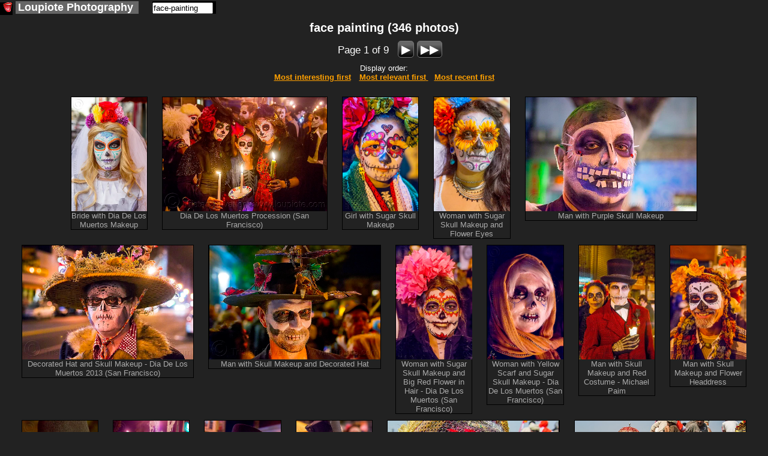

--- FILE ---
content_type: text/html; charset=utf-8
request_url: https://www.loupiote.com/stock-photos/face-painting
body_size: 15600
content:
<!DOCTYPE html>
<html xmlns="http://www.w3.org/1999/xhtml" xmlns:fb="http://ogp.me/ns/fb#" xml:lang=en lang=en>
<head>
<script>var loupiote_no_disqus=false;var loupiote_navigation_type='overlay';var loupiote_use_async_adsense=true;var loupiote_no_addthis_bar=false;var loupiote_no_google_ads=false;var loupiote_is_opera_mini=false;var loupiote_crawler=false;var loupiote_no_lazy_load=false;</script>
<script type="application/ld+json">
    {
      "@context" : "https://schema.org",
      "@type" : "WebSite",  

      "name" : "Loupiote Photography",
      "alternateName" : "Loupiote",
      "url" : "https://www.loupiote.com/"



    }
</script>
<link id=favicon rel="shortcut icon" type="image/png" href="[data-uri]"/>
<meta charset=utf-8 />
<meta http-equiv=Content-Type content="text/html; charset=UTF-8"/>
<meta name=verify-v1 content="2yGxXA9VT3kLZumv2RGEqyJ6QGKyeypM9L7HH2et61w="/>
<meta name=baidu-site-verification content=a5isWTmVc1 />
<meta name=msvalidate.01 content=86D4E050A082860FA1E5FA735BB9FCF7 />
<meta http-equiv=imagetoolbar content=no />
<meta property=og:site_name content="Loupiote Photography"/>
<meta name=HandheldFriendly content=true />
<meta name=viewport content="width=device-width,initial-scale=1"/>
<style>body{background:#222;margin:0;color:#fff;font-family:arial,helvetica,sans-serif;font-size:small}a:link{color:#ffa000;text-decoration:underline}a:visited{color:#ffa000;text-decoration:underline}a:hover{text-decoration:underline;color:#000;background-color:#ffa000}a img{border-width:0}#header-wrapper{margin:0 0 0 0;padding:0 0 0 0}#header-inner{background-position:center;margin-left:auto;margin-right:auto;margin:0 0 0 0;padding:0 0 0 0}#header{text-align:center;color:#fff;margin:10px 0 10px 0;padding:0 0 0 0}#header h1{letter-spacing:.2em;font:bold 156% 'Trebuchet MS',Trebuchet,Verdana,sans-serif;margin:0 0 0 0;padding:0 0 0 0}#header h2{letter-spacing:.2em;font:bold 156% 'Trebuchet MS',Trebuchet,Verdana,sans-serif;margin:0 0 0 0;padding:0 0 0 0}#header a{color:#fff;text-decoration:none}#header a:hover{color:#fff}#header .description{letter-spacing:.2em;font:bold 156% 'Trebuchet MS',Trebuchet,Verdana,sans-serif;color:#fff;margin:0 0 0 0;padding:0 0 0 0}#header img{margin-left:auto;margin-right:auto}#outer-wrapper{margin:0 auto;text-align:left;font:100% 'Trebuchet MS',Trebuchet,Verdana,sans-serif}#main-wrapper{padding:0 10px 0 20px;word-wrap:break-word;overflow:hidden;text-align:left}.sidebar{color:#fff;line-height:1.5em}.sidebar ul{list-style:none;margin:0 0 0;padding:0 0 0}.sidebar li{margin:0;padding:0 0 .25em 15px;text-indent:-15px;line-height:1.5em}.sidebar .widget,.main .widget{border-bottom:1px dotted #000}#menu xxx{margin:0;padding:0;border-top:0 solid #fff}#menu{display:block;clear:left}#menu ul{font-size:140%;color:#fff;margin:0 0;padding:0;border-bottom:0 solid #fff}#menu li{vertical-align:middle;list-style:none;margin-right:4px;padding-right:5px;margin-bottom:0;display:inline-block;background:#666}#menu a{}#menu li a{display:block;padding:0 4px;color:#fff;text-decoration:none;overflow:hidden;white-space:nowrap}#menu li a:hover{background:#888;color:#fff}#menu li a#current{background:#404040;color:#fff}.invisible{display:none!important}.hide-on-light{}img{-ms-interpolation-mode:bicubic}::-moz-selection{background:#ff8000;color:#000}::selection{background:#ff8000;color:#000}.clear{clear:both}.clear-right{clear:right}.float-right{float:right}.hash{display:none}#content-wrapper{clear:both;overflow:visible}ul{margin-left:0;padding-left:0;list-style-type:none}a{font-weight:bold;word-break:break-word}.inline-block{display:inline-block}.button{color:#fff;background-color:#666;background-image:-webkit-linear-gradient(#666,#666 20%,#000);background-image:linear-gradient(#666,#666 20%,#000);font-size:120%;border-top:solid 1px;border-bottom:solid 1px;border-left:solid 1px;border-right:solid 1px;border-color:#777;-moz-border-radius:.25em;-webkit-border-radius:.25em;border-radius:.25em;text-decoration:none;font-weight:normal;padding:1px 5px 1px 5px;text-align:center;display:inline-block;*    zoom: 1;*display: inline;*/
}.button a,a.button{text-decoration:none;color:#fff;font-weight:normal}.white-button-deprecated a,a.white-button-deprecated{text-decoration:none;color:#000;font-weight:bold}.share-icon{position:relative;top:5px;margin-top:-5px;filter:invert(100%)}.button:hover,.button *:hover{background-color:#666;background-image:-webkit-linear-gradient(#666,#666 20%,#000);background-image:linear-gradient(#666,#666 20%,#000);cursor:pointer;border-color:#fff}.white-button-deprecated,.white-button-deprecated a,.gallery-button,.gallery-button a,a.gallery-button,a.gallery-button:link,a.gallery-button:visited,.keyword-deprecated,.keyword-deprecated a{background-color:#fff;color:#000;background-image:-webkit-linear-gradient(#fff,#ccc 40%,#aaa);background-image:linear-gradient(#fff,#ccc 40%,#aaa);font-weight:bold;border-color:#000}.keyword,.keyword a{margin:8px 8px 0 0}.gallery-button,.gallery-button a,a.gallery-button{white-space:normal;margin:8px 8px 0 0}.white-button-deprecated:hover,.white-button-deprecated *:hover,.gallery-button:hover,a.gallery-button:hover,.gallery-button *:hover,.keyword-deprecated:hover,.keyword-deprecated *:hover{background-color:#fff;color:#000;background-image:-webkit-linear-gradient(#fff,#fff 60%,#ccc);background-image:linear-gradient(#fff,#fff 60%,#ccc);cursor:pointer;font-weight:bold;border-color:#fff}#photo-description{text-align:left}#description p{margin-top:0}#description{font-size:105%}#tag-list-container{margin:0 0 25px 0;padding:0 0 0 0}#keywords-container{margin:-8px 0 25px 0;padding:0 0 0 0}#date-and-location{display:none;margin:20px 0 20px 0}#date{}#date-container{}.location-info{display:inline}.address::before{content:"at "}.address{display:inline}.geo-links,.address{margin:20px 0 20px 0}#location-container{padding:0 0 0 0;display:inline}#address::before{content:"Location: "}#location{margin-top:15px;margin-bottom:15px}#maps{display:none;clear:left}.map-iframe-loading-message{text-align:center;font-size:200%}.map-iframe-loading-message::before{content:"Loading map, please wait..."}#keywords-tip2{font-weight:bold;font-size:130%}.keyword{padding:1px 5px 1px 0}.keyword::before{content:"🔍"}.gallery-button{word-wrap:normal}.navigation-button{font-size:150%;margin-bottom:5px;margin-right:5px}.taglist2{margin:5px 0 5px 0;padding:3px 0 5px 0;border-style:solid;border-color:silver;border-width:1px;background-color:#303030}.taglist2 p{font-weight:bold;text-decoration:underline;font-style:normal;cursor:hand;color:#ffc040;word-wrap:normal;padding:0 5px 0 5px;margin:0;display:inline-block;zoom:1;*display: inline}.taglist2 i:hover,.taglist2 p:hover,.taglist2 a:hover,.taglist2 span:hover{cursor:pointer;color:#000;background-color:#ff8000}.taglist2 i,.taglist2 b{font-style:normal;margin:0 0 0 0;padding:0 0 0 0}.taglist2 h2{font-size:small;margin:0;padding:0}.group-of-buttons{}.link a{font-weight:bold;text-decoration:underline;font-style:normal;color:#fff}.link a:hover{color:#000;background-color:#ff8000}.stbuttontext{background-color:#000;color:#ff8000;text-decoration:underline}#set-description-left{min-width:133px;max-width:30%;float:left;clear:left;margin-left:10px;margin-right:0;margin-top:-13px}#set-description-left-img-container{width:100%}#photo-page-image a,.img-link *:hover,.img-link a:hover,.img-link:hover{background-color:#000}#photo-page-image-container a,.img-link *:hover,.img-link a:hover,.img-link:hover{}.img-link{border-style:solid;border-color:#000;border-width:1px;display:inline-block}.img-link:hover{border-style:solid;border-color:#ff8000;border-width:1px}.img-link{color:#000!important}#photo{text-align:center;width:100%}#photo-page-image{text-align:center;clear:both}#photo-page-image-container{float:left;border:none;margin:10px 10px 0 0;display:inline-block;width:100%}#photo-page-img-container{position:relative;width:100%}#photo-page-img{width:100%}#photo-page-img-large{z-index:1;position:absolute;top:0;left:0}.photo-page-image{width:100%;height:100%}#set-thumbnails{float:none;text-align:center}#set-thumbnails img{border:0}.thumbnail-container{display:inline-block;margin:10px;vertical-align:middle;position:relative}.thumbnail{position:absolute;top:0;left:0;width:100%;height:100%}.set-stripe .thumbnail{position:relative;top:inherit;left:inherit;width:inherit;height:inherit}.thumb1{border-style:solid;border-color:#000;border-width:1px;margin:10px;display:inline-block;vertical-align:middle;color:#000!important}.thumb1:hover{border-style:solid;border-color:#ff8000;border-width:1px;background-color:#000}.thumb2{display:inline-block;margin:10px;vertical-align:middle;position:relative}.thumb3{position:relative}.thumb4{color:#fff;font-weight:normal;margin-top:5px;margin-left:-10px;margin-right:-10px;margin-bottom:-10px;font-size:80%;color:#aaa}.thumb5{width:100%;height:100%;position:absolute;top:0;left:0;background-size:100% 100%}.thumb6{}.thumb7{position:relative}.thumb9-clone{position:absolute;top:0;left:0;opacity:0}.thumb8{display:inline-block;width:100%;color:#fff;font-weight:normal;font-size:80%;color:#aaa;white-space:normal}.thumb9{width:100%;height:100%;background-size:100% 100%}.thumb10{width:min-content}.thumb1x{border-style:solid;border-color:#000;border-width:1px;margin:0 5px 5px 5px;display:none;vertical-align:top;width:min-content;color:#000!important}.thumb1x:hover{border-style:solid;border-color:#ff8000;border-width:1px;background-color:#000}.thumb6x{}.thumb7x{}.thumb8x{display:inline-block;color:#fff;font-weight:normal;font-size:80%;color:#aaa;white-space:normal}.thumb9x{width:100%;height:100%}.thumb10x{}.thumb1f{display:inline-block;border-style:solid;border-color:#000;border-width:1px;margin:0 10px 10px 10px;vertical-align:top}.thumb1f:hover{border-style:solid;border-color:#ff8000;border-width:1px;background-color:#000}a.thumb1f:link{text-decoration:none;color:#222}.thumb7f{}.thumb8f{display:inline;color:#fff;font-weight:normal;font-size:100%;color:#aaa;white-space:normal}.thumb9f{width:100%;height:100%}.thumb10f{}.thumb7,.thumb7x,.thumb7f{background:#000;border-color:#222}.thumb9:not([src]), .thumb9x:not([src]), .thumb9f:not([src]) {visibility:hidden}.photo-page-set{margin:10px 0 10px 0}.photo-page-set-selected{display:none;font-size:120%}.set-link{margin:0 0 0 0;display:none!important}.set-link::after{content:"▼"}.setlist{clear:none}.set-stripe-right-button-container{text-align:center;display:block;margin-top:10px}.set-stripe-left-button-container{display:block}.set-photo-count{margin-left:10px}.set-stripe,.set-stripe2{display:none;width:100%;overflow-x:auto;white-space:nowrap}.set-stripe3{text-align:center}.set-stripe4{width:100%;overflow-x:auto;display:inline;text-align:center}.set-stripe a{}.expand-set-stripe-button-container{}#set-title{margin:0 10px 0 10px;text-align:center;float:none;width:auto;white-space:normal;word-wrap:break-word}#set-title h1{margin:10px 0 10px 0;font-size:150%}#set-title h3{margin:10px 10px 0 10px;font-size:150%}#gallery-description-right{min-width:200px;width:30%;float:right;margin-left:10px;margin-right:10px}#gallery-description-image{text-align:center}#gallery-description-right .img-link{width:100%;max-height:500px;max-width:fit-content;text-align:center}#gallery-description-right img{max-width:-webkit-fill-available}#gallery-thumbnails{text-align:center}#gallery-thumbnails img{margin:0;vertical-align:middle;border:0}.gallery-li12{float:none;vertical-align:top;margin:15px 0 5px 0;height:140px;width:130px;display:inline-block}.gallery-li13{text-align:center;vertical-align:top;width:130px;margin:0;display:inline-block}.gallery-li14{text-align:center;vertical-align:top;width:130px;margin:0;display:inline-block}#gallery-title{margin:0 10px 0 10px;text-align:center;float:none;width:auto}h1{font-size:120%}#photo-page-title-above-photo{font-size:150%;margin:0 0 10px 0}#photo-page-title-above-keywords{font-size:150%;margin:-30px 0 5px 0}#title{margin:0 0 0 0}#photo-page-center-div h1{text-align:center;padding:0}#photo-page-center-div{padding:0;width:auto}#photo-page-bottom{margin-left:10px}#gallery-title h1{padding:0 0 0 0;margin:0 10px 10px 10px;font-size:150%}#gallery-title h3{margin:10px 10px 10px 10px;font-size:150%}#photo-page-license{clear:both;padding:0 0 15px 0}.right-sidebar-wrapper{display:none;float:right;margin:0;padding:0;word-wrap:break-word;text-align:right}#ads-photo-right,#right-sidebar-ads-wrapper{padding:0;margin:10px 10px 20px 0}#my-sidebar-wrapper{word-wrap:break-word;overflow:hidden}#photo-left-sidebar-wrapper{padding:0;margin:0 0 0 0;float:left;word-wrap:break-word;overflow:hidden}#my-left-sidebar-wrapper{display:none;clear:left;float:left;margin:15px 0 0 0;word-wrap:break-word;overflow:hidden}.set{float:left;text-align:center;width:130px;height:160px;margin:5px 0 5px 0}.setimg{border:0}#top-links{}.top-link{margin:0 5px 0 5px}.link-list{display:block;margin:0;padding:0}.link-list ul{margin:0;padding:0;display:inline}.link-list li{display:inline;list-style:none;margin:0 5px 0 5px}.purchase-block{border:1px solid #888;max-width:400px;margin:10px 0 10px 0;display:inline-block;vertical-align:top;text-align:left}#footer,.footer{width:auto;clear:both;margin:0 auto;text-align:center;font-size:small;margin-bottom:10px}#my-main-wrapper{float:left;align:center;width:auto}.ads-top{text-align:center}#top-ads-mobile-and-heavy-container{text-align:center}#top-ads-mobile-container{text-align:center;margin:0 0 20px 0}.adslot-responsive-heavy-top{width:100%}.adslot-responsive-heavy-bottom{width:100%}.adslot-responsive-mobile-top{width:100%}.adslot-responsive-mobile-bottom{width:100%}@media (orientation:portrait){.adslot-responsive-mobile-top{height:100px}}@media (min-height:350px){.adslot-responsive-mobile-top{height:100px}}@media (min-height:500px){.adslot-responsive-mobile-top{height:150px}}@media (min-height:700px){.adslot-responsive-mobile-top{height:200px}}@media (min-height:800px){.adslot-responsive-mobile-top{height:250px}}#top-ads-heavy-only{margin:2px 0 15px 2px;padding:0;text-align:center}.ads-border{border:1px solid gray}#ads-left{overflow:hidden;margin:5px 12px 20px 2px;padding:0}#gallery-ads-top{text-align:center}#set-ads-top{text-align:center}.search-cse{}.notranslate{}.goog-te-combo{margin:0!important}.goog-logo-link{display:inline!important}.title-container{margin:0 0 10px 0}.jsk-CommentFormSurface{margin:0 5px 0 0}#search-thumbnails{}.search-thumbnail-caption{display:none;clear:left;color:#ff8000;background:#000}.thumbnail-caption{display:none;clear:left;color:#ff8000;background:#000}#print-infos{text-align:left}.addthis_toolbox a:hover{color:#000;background-color:#000}#photo-comments{display:inline-block}#comments-feed{clear:right;margin-bottom:10px}#user-comments{overflow:hidden;margin-top:10px;clear:right}#write-a-comment{float:right}.cmnt-description p{display:block;-webkit-margin-before:0;-webkit-margin-after:0;-webkit-margin-start:0;-webkit-margin-end:0;margin-before:0;margin-after:0;margin-start:0;margin-end:0}#jskit-feed{text-align:left!important}.cmnt-permalink{padding:5px;margin-top:10px;margin-bottom:10px}.cmnt-item{padding:5px;border-bottom:1px dotted gray}.cmnt-description{padding:5px;margin-left:20px}.cmnt-pages{padding:5px;margin-top:10px;margin-bottom:10px}.cmnt-page-link{padding:3px}.blockMsg{border:0 solid rgba(0,0,0,0)!important;background-color:rgba(0,0,0,0)!important;filter: progid:DXImageTransform.Microsoft.gradient(startColorstr=#00404040, endColorstr=#7f404040)}.blockOverlay{opacity:0!important}.transparent-background,.transparent-background:hover{background-color:rgba(255,255,255,.0)!important;filter:progid:DXImageTransform.Microsoft.gradient(startColorstr=#00990000,endColorstr=#00990000);zoom:1}.semi-transparent-background{background-color:rgba(0,0,0,.5)!important}.arrow-container{color:#fff}.clickable{cursor:pointer}.select-set{font-size:130%}.ads-mobile-container{text-align:center;padding:0}.google-plus-one{display:none;width:80px;padding:0 0 10px 0}.pinterest-button{display:none;padding:0 0 10px 0;width:90px}.at300b{padding-left:4px!important;padding-right:4px!important}.addthis_32x32_style{min-height:37px}.share-caption{font-size:130%;position:relative;bottom:10px;margin-left:20px}.commerce-button{margin:0 0 10px 10px;display:block;float:right;clear:right}.dark-button-deprecated{}#commerce-container{position:absolute;top:0;right:0;width:35%;margin:10px 10px 0 0;text-align:right}#overlay-container{z-index:3}#overlay-shield{z-index:10}#share-container{z-index:3}#commerce-container{z-index:3}.arrow-container{z-index:7}.clickable{z-index:8}#title-container{z-index:3}#title-background{z-index:2}#at_pspromo,#at15pf{display:none!important}.atm-i{border:0!important}.cmnt-aside{font-size:80%;color:#888}.cmnt-author{float:left}.cmnt-date{float:right;color:#888}.cmnt-description{clear:both}.circled{border-radius:50%;border:3px solid #fff;color:#fff;font-weight:bold;width:1em;height:1em;display:inline-block;text-align:center}#cookie-consent{text-align:center}.cookie-consent{color:#aaa}.cookie-consent a:link{color:#aaa;text-decoration:underline;font-weight:bold}.cookie-consent a:visited{color:#aaa;text-decoration:underline}.cookie-consent a:hover{text-decoration:underline;color:#000;background-color:#aaa}#modal-overlay{position:fixed;top:0;left:0;width:100%;height:100%;background:#000;opacity:.6;filter:alpha(opacity=60);z-index:2000}#modal{position:fixed;background:url(/myicons/modal-tint20.png) 0 0 repeat;background:#fff;border-radius:14px;padding:8px;z-index:2001;overflow:auto;margin:0;width:auto;height:auto}#modal-content{border-radius:8px;background:#000;padding:20px;position:static;overflow:auto}#modal-close{position:absolute;background:url(/myicons/modal-close.png) 0 0 no-repeat;width:24px;height:27px;display:block;text-indent:-9999px;top:0;right:0;z-index:2002}.collapsable:before{content:"▲ "}.collapsable.collapsable-closed:before{content:"▼ "}</style>
<noscript>
<style>.hide-on-noscript{display:none!important}</style>
</noscript>
<script>try{HTTP_HOST="www.loupiote.com";}catch(err){HTTP_HOST='';};</script>
<script>try{SERVER_NAME="www.loupiote.com";}catch(err){SERVER_NAME='';};</script>
<script>try{SERVER_ADDR="74.208.186.179";}catch(err){SERVER_ADDR='';};</script>
<script>try{loupiote_flickr_id="(none)";}catch(err){loupiote_flickr_id='';};</script>
<script>if(navigator.userAgent.match(/Opera Mini/i)){loupiote_is_opera_mini=true;}var loupiote_is_opera=false;var isChromium=window.chrome,isOpera=window.navigator.userAgent.indexOf("OPR")>-1||window.navigator.userAgent.indexOf("Opera")>-1;if(isChromium!==null&&isOpera==true){}else{}var isChromium=window.chrome,isOpera=window.navigator.userAgent.indexOf("OPR")>-1||window.navigator.userAgent.indexOf("Opera")>-1;if(isChromium!==null&&isOpera==true){loupiote_is_opera=true;}else{}if(loupiote_is_opera_mini){}if(navigator.userAgent.match(/Opera Mobi/i)){}</script>
<script>
//loupiote_src_url = 'http://www.loupiote.com/tristan/search_template.shtml';
try{loupiote_query = 'face-painting';}catch(err){}
//loupiote_noga = '1'; // deprecated
try{if (!loupiote_no_google_ads) {loupiote_no_google_ads = 1;}}catch(err){}
//loupiote_no_ads = 1;}catch(err){} // now use loupiote_noga to determine the value of loupiote_no_ads
//loupiote_hl = '';
try{loupiote_search_domain = 'loupiote.com';}catch(err){}


try{loupiote_search_page_count = 9;}catch(err){}
try{loupiote_search_page_index = 1;}catch(err){}
try{loupiote_search_ref = 'tag';}catch(err){}
try{loupiote_search_total = 346;}catch(err){}
</script>
<script>
// IMPORTANT put this one in its own script, in case it fails we don't want to break the whole page
loupiote_search_photo_ids = ["10665112284","10677613695","10677614665","10677615195","10677616955","10677655726","10677681524","10677866463","10677867053","10677867703","10677873003","10677874403","10677874603","10677874823","10699763266","11432914926","11448163295","1359740634","1362874407","15133845583","1520861873","1521715366","15305408886","15567379729","15568082197","15568082697","15568083567","15568424930","15729535346","15753250265","15753251005","15753251395","15754789702","15754790312","15754790362","1784846187","1785691854","18314304","18327536","18332985"];
</script>
<link rel=canonical href="https://www.loupiote.com/stock-photos/face-painting"/>
<title>346 face painting photos
</title>
<meta name=robots content="index,follow"/>
<script>//<![CDATA[
loupiote_page_type='search';
//]]></script>
<script async src="/js/all.js?v=718"></script>
</head>
<body itemscope itemtype="http://schema.org/Article">
<div class=outer-wrapper>
<noscript>
<img src="/myicons/black-pixel.jpg" alt="" width=1 height=1 class=hide-on-noscript />
</noscript>
<script></script>
<script>var loupiote_ie_7_or_earlier=false;</script>
<div id=fb-root class=invisible></div>
<div id=content-wrapper>
<div style="float:right;" class=hide-on-noads>
<div id=set-right-sidebar-wrapper class="hide-on-light hide-on-ultralight right-sidebar-wrapper">
</div>
</div>
<div style="text-align: center;">
</div>
<div>
<div id=menu>
<ul>
<li style="margin:4px 0 0 0; padding:0; background:#000">
<a id=home-icon style="padding: 0 0 0 5px" href="/" title="Loupiote Photography">
<img class="lazy-load hide-on-noscript" data-src="/myicons/mouth-icon-black-16x16.gif" width=16 height=16 alt="" border=0 />
<noscript>
<img class="" src="/myicons/mouth-icon-black-16x16.gif" width=16 height=16 alt="" border=0 />
</noscript>
</a>
</li>
<li style:"margin-left:0">
<a id=home href="/" title="Loupiote Photography">
<span class=notranslate>Loupiote</span><span class=hide-on-light>&nbsp;Photography</span>
</a>
</li>
<li>
</li>
<li style="margin:0 0 0 0; background: black;">
<div id=search class=hide-on-noscript>
<form action="/cgi-bin/search.cgi" id=searchform onsubmit="if (!jQuery('input#q-search').val()) {alert('Please type some text in search box!'); return false;} loupiote_block_ui(); loupiote_track_form(this); return true;" style="margin:0;padding:0">
<input type=hidden name=x value=1 />
<input id=q-search type=search name=q size=11 style="margin:0;padding:0" placeholder="Search photos"/>
<input type=hidden name=ref value=search />
<input type=hidden name=sort value=relevance />
<input type=hidden name=d value="loupiote.com"/>
</form>
</div>
</li>
</ul>
</div>
</div>
<div id=my-left-sidebar-wrapper class=hide-on-light>
</div>
<div style="float:left; margin-top:25px">
</div>
<div id=set-title>
<h1>face painting (346&nbsp;photos)</h1>
<span id=no-result style=display:none>Your search for "face painting" did not match any image results</span>
<div style=float:left>
</div>
<div class="search-nav hide-on-noscript" style="margin:10px 0 0 0; font-size: 130%">
<span class="button nav-left"><a id=search-first-page title="First page" href="/stock-photos/face-painting"><nobr>&#x25C0;&#x25C0;</nobr></a></span>&nbsp;<span class="button nav-left"><a id=search-previous-page title="Previous page" href="/stock-photos/face-painting"><nobr>&#x25C0;</nobr></a></span>
<span class=nav-page>&nbsp;&nbsp;Page&nbsp;1&nbsp;of&nbsp;9&nbsp;&nbsp;</span>
<span class="button nav-right"><a id=search-next-page title="Next page" href="/stock-photos/face-painting/2"><nobr>&#x25b6;</nobr></a></span>&nbsp;<span class="button nav-right"><a id=search-last-page title="Last page" href="/stock-photos/face-painting/9"><nobr>&#x25b6;&#x25b6;</nobr></a></span>
</div>
<div style="margin:10px 0 0 0" class="search-nav nav-order hide-on-noscript">
<nobr>Display order: </nobr>
<span class=link-list>
<ul>
<li>
<a rel=nofollow href="/stock-photos/face-painting">
<nobr>Most interesting first</nobr></a>
</li>
<li>
<a id=most-relevant rel=nofollow href="/cgi-bin/search.cgi?&q=face-painting&sort=relevance&page=1&d=loupiote.com">
<nobr/>Most relevant first<nobr/>
</a>
</li>
<li>
<a rel=nofollow href="/cgi-bin/search.cgi?&q=face-painting&sort=date-taken-desc&page=1&d=loupiote.com">
<nobr>Most recent first</nobr></a>
</li>
</ul>
</span>
</div>
</div>
<div id=search-thumbnails style="margin-top:10px; text-align:center; vertical-align:middle;">

<br />

<a class="thumb1f" id="photo-10665112284-f" href="/photos/bride-with-dia-de-los-muertos-makeup-10665112284.shtml" title="Bride with Dia De Los Muertos Makeup" ><div class="thumb10f"><div class="thumb7f" data-aspect-ratio="0.665"><img class="thumb9f thumbnail-medium lazy-load hide-on-noscript" data-src="/photos_m/bride-with-dia-de-los-muertos-makeup-10665112284.jpg" data-src-webp="/photos_mw/bride-with-dia-de-los-muertos-makeup-10665112284.webp" title="Bride with Dia De Los Muertos Makeup" alt="bride with dia de los muertos makeup, blonde, bride, day of the dead, dia de los muertos, face painting, facepaint, flower headdress, flowers, halloween, janelle, neck band, neck jewelry, night, sugar skull makeup, white dress, white veil, woman" height="190" /><noscript><picture><source srcset="/photos_mw/bride-with-dia-de-los-muertos-makeup-10665112284.webp" /><img class="thumb9f thumbnail-medium" src="/photos_m/bride-with-dia-de-los-muertos-makeup-10665112284.jpg" title="Bride with Dia De Los Muertos Makeup" alt="bride with dia de los muertos makeup, blonde, bride, day of the dead, dia de los muertos, face painting, facepaint, flower headdress, flowers, halloween, janelle, neck band, neck jewelry, night, sugar skull makeup, white dress, white veil, woman"/></picture></noscript></div><div class="thumb8f">Bride with Dia De Los Muertos Makeup</div></div></a>

<a class="thumb1f" id="photo-10677613695-f" href="/photos/dia-de-los-muertos-procession-san-francisco-10677613695.shtml" title="Dia De Los Muertos Procession (San Francisco)" ><div class="thumb10f"><div class="thumb7f" data-aspect-ratio="1.44144144144144"><img class="thumb9f thumbnail-medium lazy-load hide-on-noscript" data-src="/photos_m/dia-de-los-muertos-procession-san-francisco-10677613695.jpg" data-src-webp="/photos_mw/dia-de-los-muertos-procession-san-francisco-10677613695.webp" title="Dia De Los Muertos Procession (San Francisco)" alt="dia de los muertos procession (san francisco), candles, child, crowd, day of the dead, dia de los muertos, face painting, facepaint, halloween, kid, little girl, night, sugar skull makeup, women" height="190" /><noscript><picture><source srcset="/photos_mw/dia-de-los-muertos-procession-san-francisco-10677613695.webp" /><img class="thumb9f thumbnail-medium" src="/photos_m/dia-de-los-muertos-procession-san-francisco-10677613695.jpg" title="Dia De Los Muertos Procession (San Francisco)" alt="dia de los muertos procession (san francisco), candles, child, crowd, day of the dead, dia de los muertos, face painting, facepaint, halloween, kid, little girl, night, sugar skull makeup, women"/></picture></noscript></div><div class="thumb8f">Dia De Los Muertos Procession (San Francisco)</div></div></a>

<a class="thumb1f" id="photo-10677614665-f" href="/photos/girl-with-sugar-skull-makeup-10677614665.shtml" title="Girl with Sugar Skull Makeup" ><div class="thumb10f"><div class="thumb7f" data-aspect-ratio="0.665"><img class="thumb9f thumbnail-medium lazy-load hide-on-noscript" data-src="/photos_m/girl-with-sugar-skull-makeup-10677614665.jpg" data-src-webp="/photos_mw/girl-with-sugar-skull-makeup-10677614665.webp" title="Girl with Sugar Skull Makeup" alt="girl with sugar skull makeup, child, day of the dead, dia de los muertos, eyelashes extensions, face painting, facepaint, feather eyelashes, halloween, kid, little girl, night, sugar skull makeup" height="190" /><noscript><picture><source srcset="/photos_mw/girl-with-sugar-skull-makeup-10677614665.webp" /><img class="thumb9f thumbnail-medium" src="/photos_m/girl-with-sugar-skull-makeup-10677614665.jpg" title="Girl with Sugar Skull Makeup" alt="girl with sugar skull makeup, child, day of the dead, dia de los muertos, eyelashes extensions, face painting, facepaint, feather eyelashes, halloween, kid, little girl, night, sugar skull makeup"/></picture></noscript></div><div class="thumb8f">Girl with Sugar Skull Makeup</div></div></a>

<a class="thumb1f" id="photo-10677615195-f" href="/photos/woman-with-sugar-skull-makeup-and-flower-eyes-10677615195.shtml" title="Woman with Sugar Skull Makeup and Flower Eyes" ><div class="thumb10f"><div class="thumb7f" data-aspect-ratio="0.665"><img class="thumb9f thumbnail-medium lazy-load hide-on-noscript" data-src="/photos_m/woman-with-sugar-skull-makeup-and-flower-eyes-10677615195.jpg" data-src-webp="/photos_mw/woman-with-sugar-skull-makeup-and-flower-eyes-10677615195.webp" title="Woman with Sugar Skull Makeup and Flower Eyes" alt="woman with sugar skull makeup and flower eyes, day of the dead, dia de los muertos, eyes, face painting, facepaint, flower headdress, flowers, halloween, necklaces, night, orange color, sugar skull makeup, woman" height="190" /><noscript><picture><source srcset="/photos_mw/woman-with-sugar-skull-makeup-and-flower-eyes-10677615195.webp" /><img class="thumb9f thumbnail-medium" src="/photos_m/woman-with-sugar-skull-makeup-and-flower-eyes-10677615195.jpg" title="Woman with Sugar Skull Makeup and Flower Eyes" alt="woman with sugar skull makeup and flower eyes, day of the dead, dia de los muertos, eyes, face painting, facepaint, flower headdress, flowers, halloween, necklaces, night, orange color, sugar skull makeup, woman"/></picture></noscript></div><div class="thumb8f">Woman with Sugar Skull Makeup and Flower Eyes</div></div></a>

<a class="thumb1f" id="photo-10677616955-f" href="/photos/man-with-purple-skull-makeup-10677616955.shtml" title="Man with Purple Skull Makeup" ><div class="thumb10f"><div class="thumb7f" data-aspect-ratio="1.50375939849624"><img class="thumb9f thumbnail-medium lazy-load hide-on-noscript" data-src="/photos_m/man-with-purple-skull-makeup-10677616955.jpg" data-src-webp="/photos_mw/man-with-purple-skull-makeup-10677616955.webp" title="Man with Purple Skull Makeup" alt="man with purple skull makeup, bindis, day of the dead, dia de los muertos, face painting, facepaint, halloween, man, night, purple, skull makeup, teeth" height="190" /><noscript><picture><source srcset="/photos_mw/man-with-purple-skull-makeup-10677616955.webp" /><img class="thumb9f thumbnail-medium" src="/photos_m/man-with-purple-skull-makeup-10677616955.jpg" title="Man with Purple Skull Makeup" alt="man with purple skull makeup, bindis, day of the dead, dia de los muertos, face painting, facepaint, halloween, man, night, purple, skull makeup, teeth"/></picture></noscript></div><div class="thumb8f">Man with Purple Skull Makeup</div></div></a>

<a class="thumb1f" id="photo-10677655726-f" href="/photos/decorated-hat-and-skull-makeup-dia-de-los-muertos-2013-san-francisco-10677655726.shtml" title="Decorated Hat and Skull Makeup - Dia De Los Muertos 2013 (San Francisco)" ><div class="thumb10f"><div class="thumb7f" data-aspect-ratio="1.50375939849624"><img class="thumb9f thumbnail-medium lazy-load hide-on-noscript" data-src="/photos_m/decorated-hat-and-skull-makeup-dia-de-los-muertos-2013-san-francisco-10677655726.jpg" data-src-webp="/photos_mw/decorated-hat-and-skull-makeup-dia-de-los-muertos-2013-san-francisco-10677655726.webp" title="Decorated Hat and Skull Makeup - Dia De Los Muertos 2013 (San Francisco)" alt="decorated hat and skull makeup - dia de los muertos 2013 (san francisco), day of the dead, dia de los muertos, face painting, facepaint, halloween, hat, man, night, sugar skull makeup" height="190" /><noscript><picture><source srcset="/photos_mw/decorated-hat-and-skull-makeup-dia-de-los-muertos-2013-san-francisco-10677655726.webp" /><img class="thumb9f thumbnail-medium" src="/photos_m/decorated-hat-and-skull-makeup-dia-de-los-muertos-2013-san-francisco-10677655726.jpg" title="Decorated Hat and Skull Makeup - Dia De Los Muertos 2013 (San Francisco)" alt="decorated hat and skull makeup - dia de los muertos 2013 (san francisco), day of the dead, dia de los muertos, face painting, facepaint, halloween, hat, man, night, sugar skull makeup"/></picture></noscript></div><div class="thumb8f">Decorated Hat and Skull Makeup - Dia De Los Muertos 2013 (San Francisco)</div></div></a>

<a class="thumb1f" id="photo-10677681524-f" href="/photos/man-with-skull-makeup-and-decorated-hat-10677681524.shtml" title="Man with Skull Makeup and Decorated Hat" ><div class="thumb10f"><div class="thumb7f" data-aspect-ratio="1.50375939849624"><img class="thumb9f thumbnail-medium lazy-load hide-on-noscript" data-src="/photos_m/man-with-skull-makeup-and-decorated-hat-10677681524.jpg" data-src-webp="/photos_mw/man-with-skull-makeup-and-decorated-hat-10677681524.webp" title="Man with Skull Makeup and Decorated Hat" alt="man with skull makeup and decorated hat, beard, butterflies, day of the dead, decorated hat, dia de los muertos, face painting, facepaint, halloween, man, night, skull makeup" height="190" /><noscript><picture><source srcset="/photos_mw/man-with-skull-makeup-and-decorated-hat-10677681524.webp" /><img class="thumb9f thumbnail-medium" src="/photos_m/man-with-skull-makeup-and-decorated-hat-10677681524.jpg" title="Man with Skull Makeup and Decorated Hat" alt="man with skull makeup and decorated hat, beard, butterflies, day of the dead, decorated hat, dia de los muertos, face painting, facepaint, halloween, man, night, skull makeup"/></picture></noscript></div><div class="thumb8f">Man with Skull Makeup and Decorated Hat</div></div></a>

<a class="thumb1f" id="photo-10677866463-f" href="/photos/woman-with-sugar-skull-makeup-and-big-red-flower-in-hair-dia-de-los-muertos-san-francisco-10677866463.shtml" title="Woman with Sugar Skull Makeup and Big Red Flower in Hair - Dia De Los Muertos (San Francisco)" ><div class="thumb10f"><div class="thumb7f" data-aspect-ratio="0.665"><img class="thumb9f thumbnail-medium lazy-load hide-on-noscript" data-src="/photos_m/woman-with-sugar-skull-makeup-and-big-red-flower-in-hair-dia-de-los-muertos-san-francisco-10677866463.jpg" data-src-webp="/photos_mw/woman-with-sugar-skull-makeup-and-big-red-flower-in-hair-dia-de-los-muertos-san-francisco-10677866463.webp" title="Woman with Sugar Skull Makeup and Big Red Flower in Hair - Dia De Los Muertos (San Francisco)" alt="woman with sugar skull makeup and big red flower in hair - dia de los muertos (san francisco), day of the dead, dia de los muertos, face painting, facepaint, flower headdress, halloween, night, red color, sugar skull makeup, woman" height="190" /><noscript><picture><source srcset="/photos_mw/woman-with-sugar-skull-makeup-and-big-red-flower-in-hair-dia-de-los-muertos-san-francisco-10677866463.webp" /><img class="thumb9f thumbnail-medium" src="/photos_m/woman-with-sugar-skull-makeup-and-big-red-flower-in-hair-dia-de-los-muertos-san-francisco-10677866463.jpg" title="Woman with Sugar Skull Makeup and Big Red Flower in Hair - Dia De Los Muertos (San Francisco)" alt="woman with sugar skull makeup and big red flower in hair - dia de los muertos (san francisco), day of the dead, dia de los muertos, face painting, facepaint, flower headdress, halloween, night, red color, sugar skull makeup, woman"/></picture></noscript></div><div class="thumb8f">Woman with Sugar Skull Makeup and Big Red Flower in Hair - Dia De Los Muertos (San Francisco)</div></div></a>

<a class="thumb1f" id="photo-10677867053-f" href="/photos/woman-with-yellow-scarf-and-sugar-skull-makeup-dia-de-los-muertos-san-francisco-10677867053.shtml" title="Woman with Yellow Scarf and Sugar Skull Makeup - Dia De Los Muertos (San Francisco)" ><div class="thumb10f"><div class="thumb7f" data-aspect-ratio="0.665"><img class="thumb9f thumbnail-medium lazy-load hide-on-noscript" data-src="/photos_m/woman-with-yellow-scarf-and-sugar-skull-makeup-dia-de-los-muertos-san-francisco-10677867053.jpg" data-src-webp="/photos_mw/woman-with-yellow-scarf-and-sugar-skull-makeup-dia-de-los-muertos-san-francisco-10677867053.webp" title="Woman with Yellow Scarf and Sugar Skull Makeup - Dia De Los Muertos (San Francisco)" alt="woman with yellow scarf and sugar skull makeup - dia de los muertos (san francisco), blonde, day of the dead, dia de los muertos, face painting, facepaint, halloween, night, sugar skull makeup, woman, yellow scarf" height="190" /><noscript><picture><source srcset="/photos_mw/woman-with-yellow-scarf-and-sugar-skull-makeup-dia-de-los-muertos-san-francisco-10677867053.webp" /><img class="thumb9f thumbnail-medium" src="/photos_m/woman-with-yellow-scarf-and-sugar-skull-makeup-dia-de-los-muertos-san-francisco-10677867053.jpg" title="Woman with Yellow Scarf and Sugar Skull Makeup - Dia De Los Muertos (San Francisco)" alt="woman with yellow scarf and sugar skull makeup - dia de los muertos (san francisco), blonde, day of the dead, dia de los muertos, face painting, facepaint, halloween, night, sugar skull makeup, woman, yellow scarf"/></picture></noscript></div><div class="thumb8f">Woman with Yellow Scarf and Sugar Skull Makeup - Dia De Los Muertos (San Francisco)</div></div></a>

<a class="thumb1f" id="photo-10677867703-f" href="/photos/man-with-skull-makeup-and-red-costume-michael-paim-10677867703.shtml" title="Man with Skull Makeup and Red Costume - Michael Paim" ><div class="thumb10f"><div class="thumb7f" data-aspect-ratio="0.665"><img class="thumb9f thumbnail-medium lazy-load hide-on-noscript" data-src="/photos_m/man-with-skull-makeup-and-red-costume-michael-paim-10677867703.jpg" data-src-webp="/photos_mw/man-with-skull-makeup-and-red-costume-michael-paim-10677867703.webp" title="Man with Skull Makeup and Red Costume - Michael Paim" alt="man with skull makeup and red costume - michael paim, bowtie, candle, day of the dead, dia de los muertos, face painting, facepaint, halloween, hands, hat, man, michael paim, night, red color, sugar skull makeup, woman" height="190" /><noscript><picture><source srcset="/photos_mw/man-with-skull-makeup-and-red-costume-michael-paim-10677867703.webp" /><img class="thumb9f thumbnail-medium" src="/photos_m/man-with-skull-makeup-and-red-costume-michael-paim-10677867703.jpg" title="Man with Skull Makeup and Red Costume - Michael Paim" alt="man with skull makeup and red costume - michael paim, bowtie, candle, day of the dead, dia de los muertos, face painting, facepaint, halloween, hands, hat, man, michael paim, night, red color, sugar skull makeup, woman"/></picture></noscript></div><div class="thumb8f">Man with Skull Makeup and Red Costume - Michael Paim</div></div></a>

<a class="thumb1f" id="photo-10677873003-f" href="/photos/man-with-skull-makeup-and-flower-headdress-10677873003.shtml" title="Man with Skull Makeup and Flower Headdress" ><div class="thumb10f"><div class="thumb7f" data-aspect-ratio="0.665"><img class="thumb9f thumbnail-medium lazy-load hide-on-noscript" data-src="/photos_m/man-with-skull-makeup-and-flower-headdress-10677873003.jpg" data-src-webp="/photos_mw/man-with-skull-makeup-and-flower-headdress-10677873003.webp" title="Man with Skull Makeup and Flower Headdress" alt="man with skull makeup and flower headdress, beard, day of the dead, dia de los muertos, face painting, facepaint, flower headdress, flowers, halloween, man, night, sugar skull makeup" height="190" /><noscript><picture><source srcset="/photos_mw/man-with-skull-makeup-and-flower-headdress-10677873003.webp" /><img class="thumb9f thumbnail-medium" src="/photos_m/man-with-skull-makeup-and-flower-headdress-10677873003.jpg" title="Man with Skull Makeup and Flower Headdress" alt="man with skull makeup and flower headdress, beard, day of the dead, dia de los muertos, face painting, facepaint, flower headdress, flowers, halloween, man, night, sugar skull makeup"/></picture></noscript></div><div class="thumb8f">Man with Skull Makeup and Flower Headdress</div></div></a>

<a class="thumb1f" id="photo-10677874403-f" href="/photos/man-with-dramatic-skull-makeup-10677874403.shtml" title="Man with Dramatic Skull Makeup" ><div class="thumb10f"><div class="thumb7f" data-aspect-ratio="0.665"><img class="thumb9f thumbnail-medium lazy-load hide-on-noscript" data-src="/photos_m/man-with-dramatic-skull-makeup-10677874403.jpg" data-src-webp="/photos_mw/man-with-dramatic-skull-makeup-10677874403.webp" title="Man with Dramatic Skull Makeup" alt="man with dramatic skull makeup, beard, black hat, day of the dead, dia de los muertos, face painting, facepaint, halloween, man, night, scarf, skull makeup" height="190" /><noscript><picture><source srcset="/photos_mw/man-with-dramatic-skull-makeup-10677874403.webp" /><img class="thumb9f thumbnail-medium" src="/photos_m/man-with-dramatic-skull-makeup-10677874403.jpg" title="Man with Dramatic Skull Makeup" alt="man with dramatic skull makeup, beard, black hat, day of the dead, dia de los muertos, face painting, facepaint, halloween, man, night, scarf, skull makeup"/></picture></noscript></div><div class="thumb8f">Man with Dramatic Skull Makeup</div></div></a>

<a class="thumb1f" id="photo-10677874603-f" href="/photos/family-at-dia-de-los-muertos-procession-10677874603.shtml" title="Family at Dia De Los Muertos Procession" ><div class="thumb10f"><div class="thumb7f" data-aspect-ratio="0.665"><img class="thumb9f thumbnail-medium lazy-load hide-on-noscript" data-src="/photos_m/family-at-dia-de-los-muertos-procession-10677874603.jpg" data-src-webp="/photos_mw/family-at-dia-de-los-muertos-procession-10677874603.webp" title="Family at Dia De Los Muertos Procession" alt="family at dia de los muertos procession, bride, candles, children, day of the dead, dia de los muertos, face painting, facepaint, family, flowers, groom, halloween, kids, night, sugar skull makeup, white veil, woman" height="190" /><noscript><picture><source srcset="/photos_mw/family-at-dia-de-los-muertos-procession-10677874603.webp" /><img class="thumb9f thumbnail-medium" src="/photos_m/family-at-dia-de-los-muertos-procession-10677874603.jpg" title="Family at Dia De Los Muertos Procession" alt="family at dia de los muertos procession, bride, candles, children, day of the dead, dia de los muertos, face painting, facepaint, family, flowers, groom, halloween, kids, night, sugar skull makeup, white veil, woman"/></picture></noscript></div><div class="thumb8f">Family at Dia De Los Muertos Procession</div></div></a>

<a class="thumb1f" id="photo-10677874823-f" href="/photos/man-with-skull-makeup-and-black-hat-michael-paim-10677874823.shtml" title="Man with Skull Makeup and Black Hat - Michael Paim" ><div class="thumb10f"><div class="thumb7f" data-aspect-ratio="0.665"><img class="thumb9f thumbnail-medium lazy-load hide-on-noscript" data-src="/photos_m/man-with-skull-makeup-and-black-hat-michael-paim-10677874823.jpg" data-src-webp="/photos_mw/man-with-skull-makeup-and-black-hat-michael-paim-10677874823.webp" title="Man with Skull Makeup and Black Hat - Michael Paim" alt="man with skull makeup and black hat - michael paim, candle, day of the dead, dia de los muertos, face painting, facepaint, halloween, hands, hat, man, michael paim, night, sugar skull makeup" height="190" /><noscript><picture><source srcset="/photos_mw/man-with-skull-makeup-and-black-hat-michael-paim-10677874823.webp" /><img class="thumb9f thumbnail-medium" src="/photos_m/man-with-skull-makeup-and-black-hat-michael-paim-10677874823.jpg" title="Man with Skull Makeup and Black Hat - Michael Paim" alt="man with skull makeup and black hat - michael paim, candle, day of the dead, dia de los muertos, face painting, facepaint, halloween, hands, hat, man, michael paim, night, sugar skull makeup"/></picture></noscript></div><div class="thumb8f">Man with Skull Makeup and Black Hat - Michael Paim</div></div></a>

<a class="thumb1f" id="photo-10699763266-f" href="/photos/woman-with-cocktail-hat-and-sugar-skull-makeup-10699763266.shtml" title="Woman with Cocktail Hat and Sugar Skull Makeup" ><div class="thumb10f"><div class="thumb7f" data-aspect-ratio="0.665"><img class="thumb9f thumbnail-medium lazy-load hide-on-noscript" data-src="/photos_m/woman-with-cocktail-hat-and-sugar-skull-makeup-10699763266.jpg" data-src-webp="/photos_mw/woman-with-cocktail-hat-and-sugar-skull-makeup-10699763266.webp" title="Woman with Cocktail Hat and Sugar Skull Makeup" alt="woman with cocktail hat and sugar skull makeup, bindis, cocktail hat, day of the dead, dia de los muertos, face painting, facepaint, feathers, halloween, night, polka dots, skull makeup, white, woman" height="190" /><noscript><picture><source srcset="/photos_mw/woman-with-cocktail-hat-and-sugar-skull-makeup-10699763266.webp" /><img class="thumb9f thumbnail-medium" src="/photos_m/woman-with-cocktail-hat-and-sugar-skull-makeup-10699763266.jpg" title="Woman with Cocktail Hat and Sugar Skull Makeup" alt="woman with cocktail hat and sugar skull makeup, bindis, cocktail hat, day of the dead, dia de los muertos, face painting, facepaint, feathers, halloween, night, polka dots, skull makeup, white, woman"/></picture></noscript></div><div class="thumb8f">Woman with Cocktail Hat and Sugar Skull Makeup</div></div></a>

<a class="thumb1f" id="photo-11432914926-f" href="/photos/weird-guru-with-face-paint-kumbh-mela-india-11432914926.shtml" title="Weird Guru with Face Paint - Kumbh Mela (India)" ><div class="thumb10f"><div class="thumb7f" data-aspect-ratio="1.50375939849624"><img class="thumb9f thumbnail-medium lazy-load hide-on-noscript" data-src="/photos_m/weird-guru-with-face-paint-kumbh-mela-india-11432914926.jpg" data-src-webp="/photos_mw/weird-guru-with-face-paint-kumbh-mela-india-11432914926.webp" title="Weird Guru with Face Paint - Kumbh Mela (India)" alt="weird guru with face paint - kumbh mela (india), face paint, face painting, glasses, guru, headdress, hindu pilgrimage, hinduism, kumbh maha snan, kumbh mela, makeup, man, mauni amavasya, tilak, tilaka, turban, veil" height="190" /><noscript><picture><source srcset="/photos_mw/weird-guru-with-face-paint-kumbh-mela-india-11432914926.webp" /><img class="thumb9f thumbnail-medium" src="/photos_m/weird-guru-with-face-paint-kumbh-mela-india-11432914926.jpg" title="Weird Guru with Face Paint - Kumbh Mela (India)" alt="weird guru with face paint - kumbh mela (india), face paint, face painting, glasses, guru, headdress, hindu pilgrimage, hinduism, kumbh maha snan, kumbh mela, makeup, man, mauni amavasya, tilak, tilaka, turban, veil"/></picture></noscript></div><div class="thumb8f">Weird Guru with Face Paint - Kumbh Mela (India)</div></div></a>

<a class="thumb1f" id="photo-11448163295-f" href="/photos/weird-guru-with-face-paint-makeup-kumbh-mela-india-11448163295.shtml" title="Weird Guru with Face Paint Makeup - Kumbh Mela (India)" ><div class="thumb10f"><div class="thumb7f" data-aspect-ratio="1.50375939849624"><img class="thumb9f thumbnail-medium lazy-load hide-on-noscript" data-src="/photos_m/weird-guru-with-face-paint-makeup-kumbh-mela-india-11448163295.jpg" data-src-webp="/photos_mw/weird-guru-with-face-paint-makeup-kumbh-mela-india-11448163295.webp" title="Weird Guru with Face Paint Makeup - Kumbh Mela (India)" alt="weird guru with face paint makeup - kumbh mela (india), face paint, face painting, guru, headdress, hindu pilgrimage, hinduism, kumbh maha snan, kumbh mela, makeup, man, mauni amavasya, tilak, tilaka, turban, veil" height="190" /><noscript><picture><source srcset="/photos_mw/weird-guru-with-face-paint-makeup-kumbh-mela-india-11448163295.webp" /><img class="thumb9f thumbnail-medium" src="/photos_m/weird-guru-with-face-paint-makeup-kumbh-mela-india-11448163295.jpg" title="Weird Guru with Face Paint Makeup - Kumbh Mela (India)" alt="weird guru with face paint makeup - kumbh mela (india), face paint, face painting, guru, headdress, hindu pilgrimage, hinduism, kumbh maha snan, kumbh mela, makeup, man, mauni amavasya, tilak, tilaka, turban, veil"/></picture></noscript></div><div class="thumb8f">Weird Guru with Face Paint Makeup - Kumbh Mela (India)</div></div></a>

<a class="thumb1f" id="photo-1359740634-f" href="/photos/burning-man-lark-or-sophia-1359740634.shtml" title="Burning Man - Lark (or Sophia?)" ><div class="thumb10f"><div class="thumb7f" data-aspect-ratio="1.49532710280374"><img class="thumb9f thumbnail-medium lazy-load hide-on-noscript" data-src="/photos_m/burning-man-lark-or-sophia-1359740634.jpg" data-src-webp="/photos_mw/burning-man-lark-or-sophia-1359740634.webp" title="Burning Man - Lark (or Sophia?)" alt="burning man - lark (or sophia?), face painting, facepaint, golden color, lark, makeup, woman" height="190" /><noscript><picture><source srcset="/photos_mw/burning-man-lark-or-sophia-1359740634.webp" /><img class="thumb9f thumbnail-medium" src="/photos_m/burning-man-lark-or-sophia-1359740634.jpg" title="Burning Man - Lark (or Sophia?)" alt="burning man - lark (or sophia?), face painting, facepaint, golden color, lark, makeup, woman"/></picture></noscript></div><div class="thumb8f">Burning Man - Lark (or Sophia?)</div></div></a>

<a class="thumb1f" id="photo-1362874407-f" href="/photos/burning-man-italian-burner-with-face-paint-1362874407.shtml" title="Burning Man - Italian Burner with Face Paint" ><div class="thumb10f"><div class="thumb7f" data-aspect-ratio="1"><img class="thumb9f thumbnail-medium lazy-load hide-on-noscript" data-src="/photos_m/burning-man-italian-burner-with-face-paint-1362874407.jpg" data-src-webp="/photos_mw/burning-man-italian-burner-with-face-paint-1362874407.webp" title="Burning Man - Italian Burner with Face Paint" alt="burning man - italian burner with face paint, face painting, facepaint, makeup, painted, rainbow colors, woman" height="190" /><noscript><picture><source srcset="/photos_mw/burning-man-italian-burner-with-face-paint-1362874407.webp" /><img class="thumb9f thumbnail-medium" src="/photos_m/burning-man-italian-burner-with-face-paint-1362874407.jpg" title="Burning Man - Italian Burner with Face Paint" alt="burning man - italian burner with face paint, face painting, facepaint, makeup, painted, rainbow colors, woman"/></picture></noscript></div><div class="thumb8f">Burning Man - Italian Burner with Face Paint</div></div></a>

<a class="thumb1f" id="photo-15133845583-f" href="/photos/man-with-elaborate-sugar-skull-makeup-and-headdress-dia-de-los-muertos-san-francisco-15133845583.shtml" title="Man with Elaborate Sugar Skull Makeup and Headdress - Dia De Los Muertos (San Francisco)" ><div class="thumb10f"><div class="thumb7f" data-aspect-ratio="1.50375939849624"><img class="thumb9f thumbnail-medium lazy-load hide-on-noscript" data-src="/photos_m/man-with-elaborate-sugar-skull-makeup-and-headdress-dia-de-los-muertos-san-francisco-15133845583.jpg" data-src-webp="/photos_mw/man-with-elaborate-sugar-skull-makeup-and-headdress-dia-de-los-muertos-san-francisco-15133845583.webp" title="Man with Elaborate Sugar Skull Makeup and Headdress - Dia De Los Muertos (San Francisco)" alt="man with elaborate sugar skull makeup and headdress - dia de los muertos (san francisco), day of the dead, dia de los muertos, face painting, facepaint, halloween, man, night, sugar skull makeup" height="190" /><noscript><picture><source srcset="/photos_mw/man-with-elaborate-sugar-skull-makeup-and-headdress-dia-de-los-muertos-san-francisco-15133845583.webp" /><img class="thumb9f thumbnail-medium" src="/photos_m/man-with-elaborate-sugar-skull-makeup-and-headdress-dia-de-los-muertos-san-francisco-15133845583.jpg" title="Man with Elaborate Sugar Skull Makeup and Headdress - Dia De Los Muertos (San Francisco)" alt="man with elaborate sugar skull makeup and headdress - dia de los muertos (san francisco), day of the dead, dia de los muertos, face painting, facepaint, halloween, man, night, sugar skull makeup"/></picture></noscript></div><div class="thumb8f">Man with Elaborate Sugar Skull Makeup and Headdress - Dia De Los Muertos (San Francisco)</div></div></a>

<a class="thumb1f" id="photo-1520861873-f" href="/photos/candy-kid-girl-with-face-paint-burning-man-decompression-1520861873.shtml" title="Candy Kid Girl with Face Paint - Burning Man Decompression" ><div class="thumb10f"><div class="thumb7f" data-aspect-ratio="0.75"><img class="thumb9f thumbnail-medium lazy-load hide-on-noscript" data-src="/photos_m/candy-kid-girl-with-face-paint-burning-man-decompression-1520861873.jpg" data-src-webp="/photos_mw/candy-kid-girl-with-face-paint-burning-man-decompression-1520861873.webp" title="Candy Kid Girl with Face Paint - Burning Man Decompression" alt="candy kid girl with face paint - burning man decompression, beads, child, face painting, facepaint, kandi kid, kandi raver, little girl, necklace, piercing, raver outfits, stranger, teenager, woman" height="190" /><noscript><picture><source srcset="/photos_mw/candy-kid-girl-with-face-paint-burning-man-decompression-1520861873.webp" /><img class="thumb9f thumbnail-medium" src="/photos_m/candy-kid-girl-with-face-paint-burning-man-decompression-1520861873.jpg" title="Candy Kid Girl with Face Paint - Burning Man Decompression" alt="candy kid girl with face paint - burning man decompression, beads, child, face painting, facepaint, kandi kid, kandi raver, little girl, necklace, piercing, raver outfits, stranger, teenager, woman"/></picture></noscript></div><div class="thumb8f">Candy Kid Girl with Face Paint - Burning Man Decompression</div></div></a>

<a class="thumb1f" id="photo-1521715366-f" href="/photos/tribal-face-paint-burning-man-decompression-1521715366.shtml" title="Tribal Face Paint - Burning Man Decompression" ><div class="thumb10f"><div class="thumb7f" data-aspect-ratio="0.75"><img class="thumb9f thumbnail-medium lazy-load hide-on-noscript" data-src="/photos_m/tribal-face-paint-burning-man-decompression-1521715366.jpg" data-src-webp="/photos_mw/tribal-face-paint-burning-man-decompression-1521715366.webp" title="Tribal Face Paint - Burning Man Decompression" alt="tribal face paint - burning man decompression, face painting, facepaint, hat, man" height="190" /><noscript><picture><source srcset="/photos_mw/tribal-face-paint-burning-man-decompression-1521715366.webp" /><img class="thumb9f thumbnail-medium" src="/photos_m/tribal-face-paint-burning-man-decompression-1521715366.jpg" title="Tribal Face Paint - Burning Man Decompression" alt="tribal face paint - burning man decompression, face painting, facepaint, hat, man"/></picture></noscript></div><div class="thumb8f">Tribal Face Paint - Burning Man Decompression</div></div></a>

<a class="thumb1f" id="photo-15305408886-f" href="/photos/red-devil-makeup-horns-fangs-15305408886.shtml" title="Red Devil Makeup - Horns - Fangs" ><div class="thumb10f"><div class="thumb7f" data-aspect-ratio="0.665"><img class="thumb9f thumbnail-medium lazy-load hide-on-noscript" data-src="/photos_m/red-devil-makeup-horns-fangs-15305408886.jpg" data-src-webp="/photos_mw/red-devil-makeup-horns-fangs-15305408886.webp" title="Red Devil Makeup - Horns - Fangs" alt="red devil makeup - horns - fangs, blonde, devil horns, face paint, face painting, fake horns, fangs, make-up, prosthetic horns, red devil, woman" height="190" /><noscript><picture><source srcset="/photos_mw/red-devil-makeup-horns-fangs-15305408886.webp" /><img class="thumb9f thumbnail-medium" src="/photos_m/red-devil-makeup-horns-fangs-15305408886.jpg" title="Red Devil Makeup - Horns - Fangs" alt="red devil makeup - horns - fangs, blonde, devil horns, face paint, face painting, fake horns, fangs, make-up, prosthetic horns, red devil, woman"/></picture></noscript></div><div class="thumb8f">Red Devil Makeup - Horns - Fangs</div></div></a>

<a class="thumb1f" id="photo-15567379729-f" href="/photos/hellraiser-mask-holding-candle-dia-de-los-muertos-san-francisco-15567379729.shtml" title="Hellraiser Mask - Holding Candle - Dia De Los Muertos (San Francisco)" ><div class="thumb10f"><div class="thumb7f" data-aspect-ratio="1.50375939849624"><img class="thumb9f thumbnail-medium lazy-load hide-on-noscript" data-src="/photos_m/hellraiser-mask-holding-candle-dia-de-los-muertos-san-francisco-15567379729.jpg" data-src-webp="/photos_mw/hellraiser-mask-holding-candle-dia-de-los-muertos-san-francisco-15567379729.webp" title="Hellraiser Mask - Holding Candle - Dia De Los Muertos (San Francisco)" alt="hellraiser mask - holding candle - dia de los muertos (san francisco), candle, day of the dead, dia de los muertos, face painting, facepaint, flower headdress, halloween, hellraiser, man, mask, metal necklace, nails, night, orange wig, pins, skull makeup" height="190" /><noscript><picture><source srcset="/photos_mw/hellraiser-mask-holding-candle-dia-de-los-muertos-san-francisco-15567379729.webp" /><img class="thumb9f thumbnail-medium" src="/photos_m/hellraiser-mask-holding-candle-dia-de-los-muertos-san-francisco-15567379729.jpg" title="Hellraiser Mask - Holding Candle - Dia De Los Muertos (San Francisco)" alt="hellraiser mask - holding candle - dia de los muertos (san francisco), candle, day of the dead, dia de los muertos, face painting, facepaint, flower headdress, halloween, hellraiser, man, mask, metal necklace, nails, night, orange wig, pins, skull makeup"/></picture></noscript></div><div class="thumb8f">Hellraiser Mask - Holding Candle - Dia De Los Muertos (San Francisco)</div></div></a>

<a class="thumb1f" id="photo-15568082197-f" href="/photos/two-women-with-sugar-skull-makeup-dia-de-los-muertos-san-francisco-15568082197.shtml" title="Two Women with Sugar Skull Makeup - Dia De Los Muertos (San Francisco)" ><div class="thumb10f"><div class="thumb7f" data-aspect-ratio="1.50375939849624"><img class="thumb9f thumbnail-medium lazy-load hide-on-noscript" data-src="/photos_m/two-women-with-sugar-skull-makeup-dia-de-los-muertos-san-francisco-15568082197.jpg" data-src-webp="/photos_mw/two-women-with-sugar-skull-makeup-dia-de-los-muertos-san-francisco-15568082197.webp" title="Two Women with Sugar Skull Makeup - Dia De Los Muertos (San Francisco)" alt="two women with sugar skull makeup - dia de los muertos (san francisco), candle, day of the dead, dia de los muertos, face painting, facepaint, flower headdress, halloween, night, sugar skull makeup, white flowers, women" height="190" /><noscript><picture><source srcset="/photos_mw/two-women-with-sugar-skull-makeup-dia-de-los-muertos-san-francisco-15568082197.webp" /><img class="thumb9f thumbnail-medium" src="/photos_m/two-women-with-sugar-skull-makeup-dia-de-los-muertos-san-francisco-15568082197.jpg" title="Two Women with Sugar Skull Makeup - Dia De Los Muertos (San Francisco)" alt="two women with sugar skull makeup - dia de los muertos (san francisco), candle, day of the dead, dia de los muertos, face painting, facepaint, flower headdress, halloween, night, sugar skull makeup, white flowers, women"/></picture></noscript></div><div class="thumb8f">Two Women with Sugar Skull Makeup - Dia De Los Muertos (San Francisco)</div></div></a>

<a class="thumb1f" id="photo-15568082697-f" href="/photos/aman-with-half-sugar-skull-makeup-and-happy-smile-dia-de-los-muertos-san-francisco-15568082697.shtml" title="Aman with Half Sugar Skull Makeup and Happy Smile - Dia De Los Muertos (San Francisco)" ><div class="thumb10f"><div class="thumb7f" data-aspect-ratio="1.50375939849624"><img class="thumb9f thumbnail-medium lazy-load hide-on-noscript" data-src="/photos_m/aman-with-half-sugar-skull-makeup-and-happy-smile-dia-de-los-muertos-san-francisco-15568082697.jpg" data-src-webp="/photos_mw/aman-with-half-sugar-skull-makeup-and-happy-smile-dia-de-los-muertos-san-francisco-15568082697.webp" title="Aman with Half Sugar Skull Makeup and Happy Smile - Dia De Los Muertos (San Francisco)" alt="aman with half sugar skull makeup and happy smile - dia de los muertos (san francisco), aman, day of the dead, dia de los muertos, face painting, facepaint, half face, halloween, night, sugar skull makeup, woman, yellow scarf" height="190" /><noscript><picture><source srcset="/photos_mw/aman-with-half-sugar-skull-makeup-and-happy-smile-dia-de-los-muertos-san-francisco-15568082697.webp" /><img class="thumb9f thumbnail-medium" src="/photos_m/aman-with-half-sugar-skull-makeup-and-happy-smile-dia-de-los-muertos-san-francisco-15568082697.jpg" title="Aman with Half Sugar Skull Makeup and Happy Smile - Dia De Los Muertos (San Francisco)" alt="aman with half sugar skull makeup and happy smile - dia de los muertos (san francisco), aman, day of the dead, dia de los muertos, face painting, facepaint, half face, halloween, night, sugar skull makeup, woman, yellow scarf"/></picture></noscript></div><div class="thumb8f">Aman with Half Sugar Skull Makeup and Happy Smile - Dia De Los Muertos (San Francisco)</div></div></a>

<a class="thumb1f" id="photo-15568083567-f" href="/photos/two-women-with-white-sugar-skull-makeup-and-flower-headdresses-15568083567.shtml" title="Two Women with White Sugar Skull Makeup and Flower Headdresses" ><div class="thumb10f"><div class="thumb7f" data-aspect-ratio="1.50375939849624"><img class="thumb9f thumbnail-medium lazy-load hide-on-noscript" data-src="/photos_m/two-women-with-white-sugar-skull-makeup-and-flower-headdresses-15568083567.jpg" data-src-webp="/photos_mw/two-women-with-white-sugar-skull-makeup-and-flower-headdresses-15568083567.webp" title="Two Women with White Sugar Skull Makeup and Flower Headdresses" alt="two women with white sugar skull makeup and flower headdresses, andrea, bindis, day of the dead, dia de los muertos, face painting, facepaint, flower headdress, flowers, halloween, mariana, mural, night, sugar skull makeup, women" height="190" /><noscript><picture><source srcset="/photos_mw/two-women-with-white-sugar-skull-makeup-and-flower-headdresses-15568083567.webp" /><img class="thumb9f thumbnail-medium" src="/photos_m/two-women-with-white-sugar-skull-makeup-and-flower-headdresses-15568083567.jpg" title="Two Women with White Sugar Skull Makeup and Flower Headdresses" alt="two women with white sugar skull makeup and flower headdresses, andrea, bindis, day of the dead, dia de los muertos, face painting, facepaint, flower headdress, flowers, halloween, mariana, mural, night, sugar skull makeup, women"/></picture></noscript></div><div class="thumb8f">Two Women with White Sugar Skull Makeup and Flower Headdresses</div></div></a>

<a class="thumb1f" id="photo-15568424930-f" href="/photos/asian-women-with-sugar-skull-makeup-and-flower-headdress-dia-de-los-muertos-san-francisco-15568424930.shtml" title="Asian Women with Sugar Skull Makeup and Flower Headdress - Dia De Los Muertos (San Francisco)" ><div class="thumb10f"><div class="thumb7f" data-aspect-ratio="1.50375939849624"><img class="thumb9f thumbnail-medium lazy-load hide-on-noscript" data-src="/photos_m/asian-women-with-sugar-skull-makeup-and-flower-headdress-dia-de-los-muertos-san-francisco-15568424930.jpg" data-src-webp="/photos_mw/asian-women-with-sugar-skull-makeup-and-flower-headdress-dia-de-los-muertos-san-francisco-15568424930.webp" title="Asian Women with Sugar Skull Makeup and Flower Headdress - Dia De Los Muertos (San Francisco)" alt="asian women with sugar skull makeup and flower headdress - dia de los muertos (san francisco), asian woman, asian women, day of the dead, dia de los muertos, face painting, facepaint, flower headdress, flowers, halloween, night, sugar skull makeup" height="190" /><noscript><picture><source srcset="/photos_mw/asian-women-with-sugar-skull-makeup-and-flower-headdress-dia-de-los-muertos-san-francisco-15568424930.webp" /><img class="thumb9f thumbnail-medium" src="/photos_m/asian-women-with-sugar-skull-makeup-and-flower-headdress-dia-de-los-muertos-san-francisco-15568424930.jpg" title="Asian Women with Sugar Skull Makeup and Flower Headdress - Dia De Los Muertos (San Francisco)" alt="asian women with sugar skull makeup and flower headdress - dia de los muertos (san francisco), asian woman, asian women, day of the dead, dia de los muertos, face painting, facepaint, flower headdress, flowers, halloween, night, sugar skull makeup"/></picture></noscript></div><div class="thumb8f">Asian Women with Sugar Skull Makeup and Flower Headdress - Dia De Los Muertos (San Francisco)</div></div></a>

<a class="thumb1f" id="photo-15729535346-f" href="/photos/michael-paim-with-sugar-skull-makeup-dia-de-los-muertos-san-francisco-15729535346.shtml" title="Michael Paim with Sugar Skull Makeup - Dia De Los Muertos (San Francisco)" ><div class="thumb10f"><div class="thumb7f" data-aspect-ratio="1.50375939849624"><img class="thumb9f thumbnail-medium lazy-load hide-on-noscript" data-src="/photos_m/michael-paim-with-sugar-skull-makeup-dia-de-los-muertos-san-francisco-15729535346.jpg" data-src-webp="/photos_mw/michael-paim-with-sugar-skull-makeup-dia-de-los-muertos-san-francisco-15729535346.webp" title="Michael Paim with Sugar Skull Makeup - Dia De Los Muertos (San Francisco)" alt="michael paim with sugar skull makeup - dia de los muertos (san francisco), day of the dead, dia de los muertos, face painting, facepaint, flower headdress, halloween, hat, man, marigold flowers, michael paim, night, sugar skull makeup" height="190" /><noscript><picture><source srcset="/photos_mw/michael-paim-with-sugar-skull-makeup-dia-de-los-muertos-san-francisco-15729535346.webp" /><img class="thumb9f thumbnail-medium" src="/photos_m/michael-paim-with-sugar-skull-makeup-dia-de-los-muertos-san-francisco-15729535346.jpg" title="Michael Paim with Sugar Skull Makeup - Dia De Los Muertos (San Francisco)" alt="michael paim with sugar skull makeup - dia de los muertos (san francisco), day of the dead, dia de los muertos, face painting, facepaint, flower headdress, halloween, hat, man, marigold flowers, michael paim, night, sugar skull makeup"/></picture></noscript></div><div class="thumb8f">Michael Paim with Sugar Skull Makeup - Dia De Los Muertos (San Francisco)</div></div></a>

<a class="thumb1f" id="photo-15753250265-f" href="/photos/four-girls-with-sugar-skull-makeup-dia-de-los-muertos-san-francisco-15753250265.shtml" title="Four Girls with Sugar Skull Makeup - Dia De Los Muertos (San Francisco)" ><div class="thumb10f"><div class="thumb7f" data-aspect-ratio="1.50375939849624"><img class="thumb9f thumbnail-medium lazy-load hide-on-noscript" data-src="/photos_m/four-girls-with-sugar-skull-makeup-dia-de-los-muertos-san-francisco-15753250265.jpg" data-src-webp="/photos_mw/four-girls-with-sugar-skull-makeup-dia-de-los-muertos-san-francisco-15753250265.webp" title="Four Girls with Sugar Skull Makeup - Dia De Los Muertos (San Francisco)" alt="four girls with sugar skull makeup - dia de los muertos (san francisco), day of the dead, dia de los muertos, face painting, facepaint, halloween, night, sugar skull makeup, women" height="190" /><noscript><picture><source srcset="/photos_mw/four-girls-with-sugar-skull-makeup-dia-de-los-muertos-san-francisco-15753250265.webp" /><img class="thumb9f thumbnail-medium" src="/photos_m/four-girls-with-sugar-skull-makeup-dia-de-los-muertos-san-francisco-15753250265.jpg" title="Four Girls with Sugar Skull Makeup - Dia De Los Muertos (San Francisco)" alt="four girls with sugar skull makeup - dia de los muertos (san francisco), day of the dead, dia de los muertos, face painting, facepaint, halloween, night, sugar skull makeup, women"/></picture></noscript></div><div class="thumb8f">Four Girls with Sugar Skull Makeup - Dia De Los Muertos (San Francisco)</div></div></a>

<a class="thumb1f" id="photo-15753251005-f" href="/photos/woman-with-pink-sugar-skull-makeup-dia-de-los-muertos-san-francisco-15753251005.shtml" title="Woman with Pink Sugar Skull Makeup - Dia De Los Muertos (San Francisco)" ><div class="thumb10f"><div class="thumb7f" data-aspect-ratio="0.665"><img class="thumb9f thumbnail-medium lazy-load hide-on-noscript" data-src="/photos_m/woman-with-pink-sugar-skull-makeup-dia-de-los-muertos-san-francisco-15753251005.jpg" data-src-webp="/photos_mw/woman-with-pink-sugar-skull-makeup-dia-de-los-muertos-san-francisco-15753251005.webp" title="Woman with Pink Sugar Skull Makeup - Dia De Los Muertos (San Francisco)" alt="woman with pink sugar skull makeup - dia de los muertos (san francisco), candle, day of the dead, dia de los muertos, face painting, facepaint, flower headdress, flowers, halloween, night, sugar skull makeup, woman" height="190" /><noscript><picture><source srcset="/photos_mw/woman-with-pink-sugar-skull-makeup-dia-de-los-muertos-san-francisco-15753251005.webp" /><img class="thumb9f thumbnail-medium" src="/photos_m/woman-with-pink-sugar-skull-makeup-dia-de-los-muertos-san-francisco-15753251005.jpg" title="Woman with Pink Sugar Skull Makeup - Dia De Los Muertos (San Francisco)" alt="woman with pink sugar skull makeup - dia de los muertos (san francisco), candle, day of the dead, dia de los muertos, face painting, facepaint, flower headdress, flowers, halloween, night, sugar skull makeup, woman"/></picture></noscript></div><div class="thumb8f">Woman with Pink Sugar Skull Makeup - Dia De Los Muertos (San Francisco)</div></div></a>

<a class="thumb1f" id="photo-15753251395-f" href="/photos/small-decorative-skeletons-dia-de-los-muertos-procession-san-francisco-15753251395.shtml" title="Small Decorative Skeletons - Dia De Los Muertos Procession (San Francisco)" ><div class="thumb10f"><div class="thumb7f" data-aspect-ratio="0.665"><img class="thumb9f thumbnail-medium lazy-load hide-on-noscript" data-src="/photos_m/small-decorative-skeletons-dia-de-los-muertos-procession-san-francisco-15753251395.jpg" data-src-webp="/photos_mw/small-decorative-skeletons-dia-de-los-muertos-procession-san-francisco-15753251395.webp" title="Small Decorative Skeletons - Dia De Los Muertos Procession (San Francisco)" alt="small decorative skeletons - dia de los muertos procession (san francisco), beads, candle, day of the dead, dia de los muertos, face painting, facepaint, halloween, hanging, night, skeletons, skull makeup, women" height="190" /><noscript><picture><source srcset="/photos_mw/small-decorative-skeletons-dia-de-los-muertos-procession-san-francisco-15753251395.webp" /><img class="thumb9f thumbnail-medium" src="/photos_m/small-decorative-skeletons-dia-de-los-muertos-procession-san-francisco-15753251395.jpg" title="Small Decorative Skeletons - Dia De Los Muertos Procession (San Francisco)" alt="small decorative skeletons - dia de los muertos procession (san francisco), beads, candle, day of the dead, dia de los muertos, face painting, facepaint, halloween, hanging, night, skeletons, skull makeup, women"/></picture></noscript></div><div class="thumb8f">Small Decorative Skeletons - Dia De Los Muertos Procession (San Francisco)</div></div></a>

<a class="thumb1f" id="photo-15754789702-f" href="/photos/couple-with-sugar-skull-makeup-dia-de-los-muertos-san-francisco-15754789702.shtml" title="Couple with Sugar Skull Makeup - Dia De Los Muertos (San Francisco)" ><div class="thumb10f"><div class="thumb7f" data-aspect-ratio="1.50375939849624"><img class="thumb9f thumbnail-medium lazy-load hide-on-noscript" data-src="/photos_m/couple-with-sugar-skull-makeup-dia-de-los-muertos-san-francisco-15754789702.jpg" data-src-webp="/photos_mw/couple-with-sugar-skull-makeup-dia-de-los-muertos-san-francisco-15754789702.webp" title="Couple with Sugar Skull Makeup - Dia De Los Muertos (San Francisco)" alt="couple with sugar skull makeup - dia de los muertos (san francisco), day of the dead, dia de los muertos, face painting, facepaint, flower headdress, flowers, halloween, hat, night, sugar skull makeup, women" height="190" /><noscript><picture><source srcset="/photos_mw/couple-with-sugar-skull-makeup-dia-de-los-muertos-san-francisco-15754789702.webp" /><img class="thumb9f thumbnail-medium" src="/photos_m/couple-with-sugar-skull-makeup-dia-de-los-muertos-san-francisco-15754789702.jpg" title="Couple with Sugar Skull Makeup - Dia De Los Muertos (San Francisco)" alt="couple with sugar skull makeup - dia de los muertos (san francisco), day of the dead, dia de los muertos, face painting, facepaint, flower headdress, flowers, halloween, hat, night, sugar skull makeup, women"/></picture></noscript></div><div class="thumb8f">Couple with Sugar Skull Makeup - Dia De Los Muertos (San Francisco)</div></div></a>

<a class="thumb1f" id="photo-15754790312-f" href="/photos/woman-with-sugar-skull-makeup-and-red-wig-with-red-flower-15754790312.shtml" title="Woman with Sugar Skull Makeup and Red Wig with Red Flower" ><div class="thumb10f"><div class="thumb7f" data-aspect-ratio="1.50375939849624"><img class="thumb9f thumbnail-medium lazy-load hide-on-noscript" data-src="/photos_m/woman-with-sugar-skull-makeup-and-red-wig-with-red-flower-15754790312.jpg" data-src-webp="/photos_mw/woman-with-sugar-skull-makeup-and-red-wig-with-red-flower-15754790312.webp" title="Woman with Sugar Skull Makeup and Red Wig with Red Flower" alt="woman with sugar skull makeup and red wig with red flower, day of the dead, dia de los muertos, face painting, facepaint, flower headdress, flowers, halloween, night, red wig, sugar skull makeup, woman" height="190" /><noscript><picture><source srcset="/photos_mw/woman-with-sugar-skull-makeup-and-red-wig-with-red-flower-15754790312.webp" /><img class="thumb9f thumbnail-medium" src="/photos_m/woman-with-sugar-skull-makeup-and-red-wig-with-red-flower-15754790312.jpg" title="Woman with Sugar Skull Makeup and Red Wig with Red Flower" alt="woman with sugar skull makeup and red wig with red flower, day of the dead, dia de los muertos, face painting, facepaint, flower headdress, flowers, halloween, night, red wig, sugar skull makeup, woman"/></picture></noscript></div><div class="thumb8f">Woman with Sugar Skull Makeup and Red Wig with Red Flower</div></div></a>

<a class="thumb1f" id="photo-15754790362-f" href="/photos/man-with-black-mosaic-mask-and-hat-dia-de-los-muertos-san-francisco-15754790362.shtml" title="Man with Black Mosaic Mask and Hat - Dia De Los Muertos (San Francisco)" ><div class="thumb10f"><div class="thumb7f" data-aspect-ratio="1.50375939849624"><img class="thumb9f thumbnail-medium lazy-load hide-on-noscript" data-src="/photos_m/man-with-black-mosaic-mask-and-hat-dia-de-los-muertos-san-francisco-15754790362.jpg" data-src-webp="/photos_mw/man-with-black-mosaic-mask-and-hat-dia-de-los-muertos-san-francisco-15754790362.webp" title="Man with Black Mosaic Mask and Hat - Dia De Los Muertos (San Francisco)" alt="man with black mosaic mask and hat - dia de los muertos (san francisco), black hat, carnival mask, day of the dead, dia de los muertos, face painting, facepaint, flower headdress, flowers, glass candle, halloween, man, mosaic mask, night, red, skull makeup, woman" height="190" /><noscript><picture><source srcset="/photos_mw/man-with-black-mosaic-mask-and-hat-dia-de-los-muertos-san-francisco-15754790362.webp" /><img class="thumb9f thumbnail-medium" src="/photos_m/man-with-black-mosaic-mask-and-hat-dia-de-los-muertos-san-francisco-15754790362.jpg" title="Man with Black Mosaic Mask and Hat - Dia De Los Muertos (San Francisco)" alt="man with black mosaic mask and hat - dia de los muertos (san francisco), black hat, carnival mask, day of the dead, dia de los muertos, face painting, facepaint, flower headdress, flowers, glass candle, halloween, man, mosaic mask, night, red, skull makeup, woman"/></picture></noscript></div><div class="thumb8f">Man with Black Mosaic Mask and Hat - Dia De Los Muertos (San Francisco)</div></div></a>

<a class="thumb1f" id="photo-1784846187-f" href="/photos/native-american-burning-sage-at-halloween-critical-mass-san-francisco-zachary-running-wolf-1784846187.shtml" title="Native American Burning Sage at Halloween Critical Mass (San Francisco) - Zachary Running Wolf" ><div class="thumb10f"><div class="thumb7f" data-aspect-ratio="1.00125"><img class="thumb9f thumbnail-medium lazy-load hide-on-noscript" data-src="/photos_m/native-american-burning-sage-at-halloween-critical-mass-san-francisco-zachary-running-wolf-1784846187.jpg" data-src-webp="/photos_mw/native-american-burning-sage-at-halloween-critical-mass-san-francisco-zachary-running-wolf-1784846187.webp" title="Native American Burning Sage at Halloween Critical Mass (San Francisco) - Zachary Running Wolf" alt="native american burning sage at halloween critical mass (san francisco) - zachary running wolf, american flag, face painting, facepaint, first nations, flag makeup, halloween critical mass, man, native american, sage, salvia, smoke, smoking, us flag, zachary running wolf" height="190" /><noscript><picture><source srcset="/photos_mw/native-american-burning-sage-at-halloween-critical-mass-san-francisco-zachary-running-wolf-1784846187.webp" /><img class="thumb9f thumbnail-medium" src="/photos_m/native-american-burning-sage-at-halloween-critical-mass-san-francisco-zachary-running-wolf-1784846187.jpg" title="Native American Burning Sage at Halloween Critical Mass (San Francisco) - Zachary Running Wolf" alt="native american burning sage at halloween critical mass (san francisco) - zachary running wolf, american flag, face painting, facepaint, first nations, flag makeup, halloween critical mass, man, native american, sage, salvia, smoke, smoking, us flag, zachary running wolf"/></picture></noscript></div><div class="thumb8f">Native American Burning Sage at Halloween Critical Mass (San Francisco) - Zachary Running Wolf</div></div></a>

<a class="thumb1f" id="photo-1785691854-f" href="/photos/zachary-running-wolf-native-american-at-halloween-critical-mass-san-francisco-1785691854.shtml" title="Zachary Running Wolf - Native American at Halloween Critical Mass (San Francisco)" ><div class="thumb10f"><div class="thumb7f" data-aspect-ratio="1.49253731343284"><img class="thumb9f thumbnail-medium lazy-load hide-on-noscript" data-src="/photos_m/zachary-running-wolf-native-american-at-halloween-critical-mass-san-francisco-1785691854.jpg" data-src-webp="/photos_mw/zachary-running-wolf-native-american-at-halloween-critical-mass-san-francisco-1785691854.webp" title="Zachary Running Wolf - Native American at Halloween Critical Mass (San Francisco)" alt="zachary running wolf - native american at halloween critical mass (san francisco), american flag, face painting, facepaint, first nations, flag makeup, halloween critical mass, man, native american, us flag, zachary running wolf" height="190" /><noscript><picture><source srcset="/photos_mw/zachary-running-wolf-native-american-at-halloween-critical-mass-san-francisco-1785691854.webp" /><img class="thumb9f thumbnail-medium" src="/photos_m/zachary-running-wolf-native-american-at-halloween-critical-mass-san-francisco-1785691854.jpg" title="Zachary Running Wolf - Native American at Halloween Critical Mass (San Francisco)" alt="zachary running wolf - native american at halloween critical mass (san francisco), american flag, face painting, facepaint, first nations, flag makeup, halloween critical mass, man, native american, us flag, zachary running wolf"/></picture></noscript></div><div class="thumb8f">Zachary Running Wolf - Native American at Halloween Critical Mass (San Francisco)</div></div></a>

<a class="thumb1f" id="photo-18314304-f" href="/photos/burning-man-face-paint-japanese-couple-18314304.shtml" title="Burning Man - Face Paint - Japanese Couple" ><div class="thumb10f"><div class="thumb7f" data-aspect-ratio="1.33333333333333"><img class="thumb9f thumbnail-medium lazy-load hide-on-noscript" data-src="/photos_m/burning-man-face-paint-japanese-couple-18314304.jpg" data-src-webp="/photos_mw/burning-man-face-paint-japanese-couple-18314304.webp" title="Burning Man - Face Paint - Japanese Couple" alt="burning man - face paint - japanese couple, attire, burning man outfit, face painting, facepaint, japanese couple, woman" height="190" /><noscript><picture><source srcset="/photos_mw/burning-man-face-paint-japanese-couple-18314304.webp" /><img class="thumb9f thumbnail-medium" src="/photos_m/burning-man-face-paint-japanese-couple-18314304.jpg" title="Burning Man - Face Paint - Japanese Couple" alt="burning man - face paint - japanese couple, attire, burning man outfit, face painting, facepaint, japanese couple, woman"/></picture></noscript></div><div class="thumb8f">Burning Man - Face Paint - Japanese Couple</div></div></a>

<a class="thumb1f" id="photo-18327536-f" href="/photos/punk-rock-kitty-rainbow-gathering-hippie-18327536.shtml" title="Punk-rock-kitty - Rainbow Gathering - Hippie" ><div class="thumb10f"><div class="thumb7f" data-aspect-ratio="1.33333333333333"><img class="thumb9f thumbnail-medium lazy-load hide-on-noscript" data-src="/photos_m/punk-rock-kitty-rainbow-gathering-hippie-18327536.jpg" data-src-webp="/photos_mw/punk-rock-kitty-rainbow-gathering-hippie-18327536.webp" title="Punk-rock-kitty - Rainbow Gathering - Hippie" alt="punk-rock-kitty - rainbow gathering - hippie, child, face painting, facepaint, hippie, kid, little girl, painted" height="190" /><noscript><picture><source srcset="/photos_mw/punk-rock-kitty-rainbow-gathering-hippie-18327536.webp" /><img class="thumb9f thumbnail-medium" src="/photos_m/punk-rock-kitty-rainbow-gathering-hippie-18327536.jpg" title="Punk-rock-kitty - Rainbow Gathering - Hippie" alt="punk-rock-kitty - rainbow gathering - hippie, child, face painting, facepaint, hippie, kid, little girl, painted"/></picture></noscript></div><div class="thumb8f">Punk-rock-kitty - Rainbow Gathering - Hippie</div></div></a>

<a class="thumb1f" id="photo-18332985-f" href="/photos/dusty-girl-at-center-camp-burning-man-2003-18332985.shtml" title="Dusty Girl at Center Camp - Burning Man 2003" ><div class="thumb10f"><div class="thumb7f" data-aspect-ratio="1.5"><img class="thumb9f thumbnail-medium lazy-load hide-on-noscript" data-src="/photos_m/dusty-girl-at-center-camp-burning-man-2003-18332985.jpg" data-src-webp="/photos_mw/dusty-girl-at-center-camp-burning-man-2003-18332985.webp" title="Dusty Girl at Center Camp - Burning Man 2003" alt="dusty girl at center camp - burning man 2003, center camp cafegirl, dusty, face painting, facepaint, woman" height="190" /><noscript><picture><source srcset="/photos_mw/dusty-girl-at-center-camp-burning-man-2003-18332985.webp" /><img class="thumb9f thumbnail-medium" src="/photos_m/dusty-girl-at-center-camp-burning-man-2003-18332985.jpg" title="Dusty Girl at Center Camp - Burning Man 2003" alt="dusty girl at center camp - burning man 2003, center camp cafegirl, dusty, face painting, facepaint, woman"/></picture></noscript></div><div class="thumb8f">Dusty Girl at Center Camp - Burning Man 2003</div></div></a>


<div class="search-nav nav-right" style="margin:10px 0 10px 0; font-size: 130%">
<span class=button><a title="Next page" href="/stock-photos/face-painting/2"><nobr>Show More Images</nobr></a></span>
</div>
</div>
<div id=footer>
<footer style=display:block>
<div>
&copy;&nbsp;1996-2026&nbsp;
<span class=notranslate>Loupiote&nbsp;</span>Photography
-
<a id=link-privacy-policy href="http://blog.loupiote.com/2009/03/privacy-policy.html" rel=nofollow title="Privacy Policy">Privacy policy</a>
-
<a id=contact-us href="http://blog.loupiote.com/2009/10/contact-loupiotecom-tristan-savatier.html" rel=nofollow title="Email: loupiote@gmail.com - Phone: +1 415-763-7636">Contact&nbsp;us</a>
-
<a id=link-email href="mailto:tristan@bok.net?Subject=Photo%20Inquiry%20loupiote.com%20(none)" rel=nofollow title="Email: tristan@bok.net - Phone: +1 415-763-7636">Email</a>
</div>
</footer>
</div>
</div>
</div>
<script>//<![CDATA[

//]]></script>
</body>
</html>


--- FILE ---
content_type: application/javascript
request_url: https://www.loupiote.com/js/all.js?v=718
body_size: 112525
content:
//loupiote_log('begin all.js');

try {
<!--disabled #include virtual="/js/jquery-1.11.1.min.js"-->
/*! jQuery v3.6.3 | (c) OpenJS Foundation and other contributors | jquery.org/license */
!function(e,t){"use strict";"object"==typeof module&&"object"==typeof module.exports?module.exports=e.document?t(e,!0):function(e){if(!e.document)throw new Error("jQuery requires a window with a document");return t(e)}:t(e)}("undefined"!=typeof window?window:this,function(C,e){"use strict";var t=[],r=Object.getPrototypeOf,s=t.slice,g=t.flat?function(e){return t.flat.call(e)}:function(e){return t.concat.apply([],e)},u=t.push,i=t.indexOf,n={},o=n.toString,y=n.hasOwnProperty,a=y.toString,l=a.call(Object),v={},m=function(e){return"function"==typeof e&&"number"!=typeof e.nodeType&&"function"!=typeof e.item},x=function(e){return null!=e&&e===e.window},S=C.document,c={type:!0,src:!0,nonce:!0,noModule:!0};function b(e,t,n){var r,i,o=(n=n||S).createElement("script");if(o.text=e,t)for(r in c)(i=t[r]||t.getAttribute&&t.getAttribute(r))&&o.setAttribute(r,i);n.head.appendChild(o).parentNode.removeChild(o)}function w(e){return null==e?e+"":"object"==typeof e||"function"==typeof e?n[o.call(e)]||"object":typeof e}var f="3.6.3",E=function(e,t){return new E.fn.init(e,t)};function p(e){var t=!!e&&"length"in e&&e.length,n=w(e);return!m(e)&&!x(e)&&("array"===n||0===t||"number"==typeof t&&0<t&&t-1 in e)}E.fn=E.prototype={jquery:f,constructor:E,length:0,toArray:function(){return s.call(this)},get:function(e){return null==e?s.call(this):e<0?this[e+this.length]:this[e]},pushStack:function(e){var t=E.merge(this.constructor(),e);return t.prevObject=this,t},each:function(e){return E.each(this,e)},map:function(n){return this.pushStack(E.map(this,function(e,t){return n.call(e,t,e)}))},slice:function(){return this.pushStack(s.apply(this,arguments))},first:function(){return this.eq(0)},last:function(){return this.eq(-1)},even:function(){return this.pushStack(E.grep(this,function(e,t){return(t+1)%2}))},odd:function(){return this.pushStack(E.grep(this,function(e,t){return t%2}))},eq:function(e){var t=this.length,n=+e+(e<0?t:0);return this.pushStack(0<=n&&n<t?[this[n]]:[])},end:function(){return this.prevObject||this.constructor()},push:u,sort:t.sort,splice:t.splice},E.extend=E.fn.extend=function(){var e,t,n,r,i,o,a=arguments[0]||{},s=1,u=arguments.length,l=!1;for("boolean"==typeof a&&(l=a,a=arguments[s]||{},s++),"object"==typeof a||m(a)||(a={}),s===u&&(a=this,s--);s<u;s++)if(null!=(e=arguments[s]))for(t in e)r=e[t],"__proto__"!==t&&a!==r&&(l&&r&&(E.isPlainObject(r)||(i=Array.isArray(r)))?(n=a[t],o=i&&!Array.isArray(n)?[]:i||E.isPlainObject(n)?n:{},i=!1,a[t]=E.extend(l,o,r)):void 0!==r&&(a[t]=r));return a},E.extend({expando:"jQuery"+(f+Math.random()).replace(/\D/g,""),isReady:!0,error:function(e){throw new Error(e)},noop:function(){},isPlainObject:function(e){var t,n;return!(!e||"[object Object]"!==o.call(e))&&(!(t=r(e))||"function"==typeof(n=y.call(t,"constructor")&&t.constructor)&&a.call(n)===l)},isEmptyObject:function(e){var t;for(t in e)return!1;return!0},globalEval:function(e,t,n){b(e,{nonce:t&&t.nonce},n)},each:function(e,t){var n,r=0;if(p(e)){for(n=e.length;r<n;r++)if(!1===t.call(e[r],r,e[r]))break}else for(r in e)if(!1===t.call(e[r],r,e[r]))break;return e},makeArray:function(e,t){var n=t||[];return null!=e&&(p(Object(e))?E.merge(n,"string"==typeof e?[e]:e):u.call(n,e)),n},inArray:function(e,t,n){return null==t?-1:i.call(t,e,n)},merge:function(e,t){for(var n=+t.length,r=0,i=e.length;r<n;r++)e[i++]=t[r];return e.length=i,e},grep:function(e,t,n){for(var r=[],i=0,o=e.length,a=!n;i<o;i++)!t(e[i],i)!==a&&r.push(e[i]);return r},map:function(e,t,n){var r,i,o=0,a=[];if(p(e))for(r=e.length;o<r;o++)null!=(i=t(e[o],o,n))&&a.push(i);else for(o in e)null!=(i=t(e[o],o,n))&&a.push(i);return g(a)},guid:1,support:v}),"function"==typeof Symbol&&(E.fn[Symbol.iterator]=t[Symbol.iterator]),E.each("Boolean Number String Function Array Date RegExp Object Error Symbol".split(" "),function(e,t){n["[object "+t+"]"]=t.toLowerCase()});var d=function(n){var e,d,b,o,i,h,f,g,w,u,l,T,C,a,S,y,s,c,v,E="sizzle"+1*new Date,p=n.document,k=0,r=0,m=ue(),x=ue(),A=ue(),N=ue(),j=function(e,t){return e===t&&(l=!0),0},D={}.hasOwnProperty,t=[],q=t.pop,L=t.push,H=t.push,O=t.slice,P=function(e,t){for(var n=0,r=e.length;n<r;n++)if(e[n]===t)return n;return-1},R="checked|selected|async|autofocus|autoplay|controls|defer|disabled|hidden|ismap|loop|multiple|open|readonly|required|scoped",M="[\\x20\\t\\r\\n\\f]",I="(?:\\\\[\\da-fA-F]{1,6}"+M+"?|\\\\[^\\r\\n\\f]|[\\w-]|[^\0-\\x7f])+",W="\\["+M+"*("+I+")(?:"+M+"*([*^$|!~]?=)"+M+"*(?:'((?:\\\\.|[^\\\\'])*)'|\"((?:\\\\.|[^\\\\\"])*)\"|("+I+"))|)"+M+"*\\]",F=":("+I+")(?:\\((('((?:\\\\.|[^\\\\'])*)'|\"((?:\\\\.|[^\\\\\"])*)\")|((?:\\\\.|[^\\\\()[\\]]|"+W+")*)|.*)\\)|)",$=new RegExp(M+"+","g"),B=new RegExp("^"+M+"+|((?:^|[^\\\\])(?:\\\\.)*)"+M+"+$","g"),_=new RegExp("^"+M+"*,"+M+"*"),z=new RegExp("^"+M+"*([>+~]|"+M+")"+M+"*"),U=new RegExp(M+"|>"),X=new RegExp(F),V=new RegExp("^"+I+"$"),G={ID:new RegExp("^#("+I+")"),CLASS:new RegExp("^\\.("+I+")"),TAG:new RegExp("^("+I+"|[*])"),ATTR:new RegExp("^"+W),PSEUDO:new RegExp("^"+F),CHILD:new RegExp("^:(only|first|last|nth|nth-last)-(child|of-type)(?:\\("+M+"*(even|odd|(([+-]|)(\\d*)n|)"+M+"*(?:([+-]|)"+M+"*(\\d+)|))"+M+"*\\)|)","i"),bool:new RegExp("^(?:"+R+")$","i"),needsContext:new RegExp("^"+M+"*[>+~]|:(even|odd|eq|gt|lt|nth|first|last)(?:\\("+M+"*((?:-\\d)?\\d*)"+M+"*\\)|)(?=[^-]|$)","i")},Y=/HTML$/i,Q=/^(?:input|select|textarea|button)$/i,J=/^h\d$/i,K=/^[^{]+\{\s*\[native \w/,Z=/^(?:#([\w-]+)|(\w+)|\.([\w-]+))$/,ee=/[+~]/,te=new RegExp("\\\\[\\da-fA-F]{1,6}"+M+"?|\\\\([^\\r\\n\\f])","g"),ne=function(e,t){var n="0x"+e.slice(1)-65536;return t||(n<0?String.fromCharCode(n+65536):String.fromCharCode(n>>10|55296,1023&n|56320))},re=/([\0-\x1f\x7f]|^-?\d)|^-$|[^\0-\x1f\x7f-\uFFFF\w-]/g,ie=function(e,t){return t?"\0"===e?"\ufffd":e.slice(0,-1)+"\\"+e.charCodeAt(e.length-1).toString(16)+" ":"\\"+e},oe=function(){T()},ae=be(function(e){return!0===e.disabled&&"fieldset"===e.nodeName.toLowerCase()},{dir:"parentNode",next:"legend"});try{H.apply(t=O.call(p.childNodes),p.childNodes),t[p.childNodes.length].nodeType}catch(e){H={apply:t.length?function(e,t){L.apply(e,O.call(t))}:function(e,t){var n=e.length,r=0;while(e[n++]=t[r++]);e.length=n-1}}}function se(t,e,n,r){var i,o,a,s,u,l,c,f=e&&e.ownerDocument,p=e?e.nodeType:9;if(n=n||[],"string"!=typeof t||!t||1!==p&&9!==p&&11!==p)return n;if(!r&&(T(e),e=e||C,S)){if(11!==p&&(u=Z.exec(t)))if(i=u[1]){if(9===p){if(!(a=e.getElementById(i)))return n;if(a.id===i)return n.push(a),n}else if(f&&(a=f.getElementById(i))&&v(e,a)&&a.id===i)return n.push(a),n}else{if(u[2])return H.apply(n,e.getElementsByTagName(t)),n;if((i=u[3])&&d.getElementsByClassName&&e.getElementsByClassName)return H.apply(n,e.getElementsByClassName(i)),n}if(d.qsa&&!N[t+" "]&&(!y||!y.test(t))&&(1!==p||"object"!==e.nodeName.toLowerCase())){if(c=t,f=e,1===p&&(U.test(t)||z.test(t))){(f=ee.test(t)&&ve(e.parentNode)||e)===e&&d.scope||((s=e.getAttribute("id"))?s=s.replace(re,ie):e.setAttribute("id",s=E)),o=(l=h(t)).length;while(o--)l[o]=(s?"#"+s:":scope")+" "+xe(l[o]);c=l.join(",")}try{if(d.cssSupportsSelector&&!CSS.supports("selector(:is("+c+"))"))throw new Error;return H.apply(n,f.querySelectorAll(c)),n}catch(e){N(t,!0)}finally{s===E&&e.removeAttribute("id")}}}return g(t.replace(B,"$1"),e,n,r)}function ue(){var r=[];return function e(t,n){return r.push(t+" ")>b.cacheLength&&delete e[r.shift()],e[t+" "]=n}}function le(e){return e[E]=!0,e}function ce(e){var t=C.createElement("fieldset");try{return!!e(t)}catch(e){return!1}finally{t.parentNode&&t.parentNode.removeChild(t),t=null}}function fe(e,t){var n=e.split("|"),r=n.length;while(r--)b.attrHandle[n[r]]=t}function pe(e,t){var n=t&&e,r=n&&1===e.nodeType&&1===t.nodeType&&e.sourceIndex-t.sourceIndex;if(r)return r;if(n)while(n=n.nextSibling)if(n===t)return-1;return e?1:-1}function de(t){return function(e){return"input"===e.nodeName.toLowerCase()&&e.type===t}}function he(n){return function(e){var t=e.nodeName.toLowerCase();return("input"===t||"button"===t)&&e.type===n}}function ge(t){return function(e){return"form"in e?e.parentNode&&!1===e.disabled?"label"in e?"label"in e.parentNode?e.parentNode.disabled===t:e.disabled===t:e.isDisabled===t||e.isDisabled!==!t&&ae(e)===t:e.disabled===t:"label"in e&&e.disabled===t}}function ye(a){return le(function(o){return o=+o,le(function(e,t){var n,r=a([],e.length,o),i=r.length;while(i--)e[n=r[i]]&&(e[n]=!(t[n]=e[n]))})})}function ve(e){return e&&"undefined"!=typeof e.getElementsByTagName&&e}for(e in d=se.support={},i=se.isXML=function(e){var t=e&&e.namespaceURI,n=e&&(e.ownerDocument||e).documentElement;return!Y.test(t||n&&n.nodeName||"HTML")},T=se.setDocument=function(e){var t,n,r=e?e.ownerDocument||e:p;return r!=C&&9===r.nodeType&&r.documentElement&&(a=(C=r).documentElement,S=!i(C),p!=C&&(n=C.defaultView)&&n.top!==n&&(n.addEventListener?n.addEventListener("unload",oe,!1):n.attachEvent&&n.attachEvent("onunload",oe)),d.scope=ce(function(e){return a.appendChild(e).appendChild(C.createElement("div")),"undefined"!=typeof e.querySelectorAll&&!e.querySelectorAll(":scope fieldset div").length}),d.cssSupportsSelector=ce(function(){return CSS.supports("selector(*)")&&C.querySelectorAll(":is(:jqfake)")&&!CSS.supports("selector(:is(*,:jqfake))")}),d.attributes=ce(function(e){return e.className="i",!e.getAttribute("className")}),d.getElementsByTagName=ce(function(e){return e.appendChild(C.createComment("")),!e.getElementsByTagName("*").length}),d.getElementsByClassName=K.test(C.getElementsByClassName),d.getById=ce(function(e){return a.appendChild(e).id=E,!C.getElementsByName||!C.getElementsByName(E).length}),d.getById?(b.filter.ID=function(e){var t=e.replace(te,ne);return function(e){return e.getAttribute("id")===t}},b.find.ID=function(e,t){if("undefined"!=typeof t.getElementById&&S){var n=t.getElementById(e);return n?[n]:[]}}):(b.filter.ID=function(e){var n=e.replace(te,ne);return function(e){var t="undefined"!=typeof e.getAttributeNode&&e.getAttributeNode("id");return t&&t.value===n}},b.find.ID=function(e,t){if("undefined"!=typeof t.getElementById&&S){var n,r,i,o=t.getElementById(e);if(o){if((n=o.getAttributeNode("id"))&&n.value===e)return[o];i=t.getElementsByName(e),r=0;while(o=i[r++])if((n=o.getAttributeNode("id"))&&n.value===e)return[o]}return[]}}),b.find.TAG=d.getElementsByTagName?function(e,t){return"undefined"!=typeof t.getElementsByTagName?t.getElementsByTagName(e):d.qsa?t.querySelectorAll(e):void 0}:function(e,t){var n,r=[],i=0,o=t.getElementsByTagName(e);if("*"===e){while(n=o[i++])1===n.nodeType&&r.push(n);return r}return o},b.find.CLASS=d.getElementsByClassName&&function(e,t){if("undefined"!=typeof t.getElementsByClassName&&S)return t.getElementsByClassName(e)},s=[],y=[],(d.qsa=K.test(C.querySelectorAll))&&(ce(function(e){var t;a.appendChild(e).innerHTML="<a id='"+E+"'></a><select id='"+E+"-\r\\' msallowcapture=''><option selected=''></option></select>",e.querySelectorAll("[msallowcapture^='']").length&&y.push("[*^$]="+M+"*(?:''|\"\")"),e.querySelectorAll("[selected]").length||y.push("\\["+M+"*(?:value|"+R+")"),e.querySelectorAll("[id~="+E+"-]").length||y.push("~="),(t=C.createElement("input")).setAttribute("name",""),e.appendChild(t),e.querySelectorAll("[name='']").length||y.push("\\["+M+"*name"+M+"*="+M+"*(?:''|\"\")"),e.querySelectorAll(":checked").length||y.push(":checked"),e.querySelectorAll("a#"+E+"+*").length||y.push(".#.+[+~]"),e.querySelectorAll("\\\f"),y.push("[\\r\\n\\f]")}),ce(function(e){e.innerHTML="<a href='' disabled='disabled'></a><select disabled='disabled'><option/></select>";var t=C.createElement("input");t.setAttribute("type","hidden"),e.appendChild(t).setAttribute("name","D"),e.querySelectorAll("[name=d]").length&&y.push("name"+M+"*[*^$|!~]?="),2!==e.querySelectorAll(":enabled").length&&y.push(":enabled",":disabled"),a.appendChild(e).disabled=!0,2!==e.querySelectorAll(":disabled").length&&y.push(":enabled",":disabled"),e.querySelectorAll("*,:x"),y.push(",.*:")})),(d.matchesSelector=K.test(c=a.matches||a.webkitMatchesSelector||a.mozMatchesSelector||a.oMatchesSelector||a.msMatchesSelector))&&ce(function(e){d.disconnectedMatch=c.call(e,"*"),c.call(e,"[s!='']:x"),s.push("!=",F)}),d.cssSupportsSelector||y.push(":has"),y=y.length&&new RegExp(y.join("|")),s=s.length&&new RegExp(s.join("|")),t=K.test(a.compareDocumentPosition),v=t||K.test(a.contains)?function(e,t){var n=9===e.nodeType&&e.documentElement||e,r=t&&t.parentNode;return e===r||!(!r||1!==r.nodeType||!(n.contains?n.contains(r):e.compareDocumentPosition&&16&e.compareDocumentPosition(r)))}:function(e,t){if(t)while(t=t.parentNode)if(t===e)return!0;return!1},j=t?function(e,t){if(e===t)return l=!0,0;var n=!e.compareDocumentPosition-!t.compareDocumentPosition;return n||(1&(n=(e.ownerDocument||e)==(t.ownerDocument||t)?e.compareDocumentPosition(t):1)||!d.sortDetached&&t.compareDocumentPosition(e)===n?e==C||e.ownerDocument==p&&v(p,e)?-1:t==C||t.ownerDocument==p&&v(p,t)?1:u?P(u,e)-P(u,t):0:4&n?-1:1)}:function(e,t){if(e===t)return l=!0,0;var n,r=0,i=e.parentNode,o=t.parentNode,a=[e],s=[t];if(!i||!o)return e==C?-1:t==C?1:i?-1:o?1:u?P(u,e)-P(u,t):0;if(i===o)return pe(e,t);n=e;while(n=n.parentNode)a.unshift(n);n=t;while(n=n.parentNode)s.unshift(n);while(a[r]===s[r])r++;return r?pe(a[r],s[r]):a[r]==p?-1:s[r]==p?1:0}),C},se.matches=function(e,t){return se(e,null,null,t)},se.matchesSelector=function(e,t){if(T(e),d.matchesSelector&&S&&!N[t+" "]&&(!s||!s.test(t))&&(!y||!y.test(t)))try{var n=c.call(e,t);if(n||d.disconnectedMatch||e.document&&11!==e.document.nodeType)return n}catch(e){N(t,!0)}return 0<se(t,C,null,[e]).length},se.contains=function(e,t){return(e.ownerDocument||e)!=C&&T(e),v(e,t)},se.attr=function(e,t){(e.ownerDocument||e)!=C&&T(e);var n=b.attrHandle[t.toLowerCase()],r=n&&D.call(b.attrHandle,t.toLowerCase())?n(e,t,!S):void 0;return void 0!==r?r:d.attributes||!S?e.getAttribute(t):(r=e.getAttributeNode(t))&&r.specified?r.value:null},se.escape=function(e){return(e+"").replace(re,ie)},se.error=function(e){throw new Error("Syntax error, unrecognized expression: "+e)},se.uniqueSort=function(e){var t,n=[],r=0,i=0;if(l=!d.detectDuplicates,u=!d.sortStable&&e.slice(0),e.sort(j),l){while(t=e[i++])t===e[i]&&(r=n.push(i));while(r--)e.splice(n[r],1)}return u=null,e},o=se.getText=function(e){var t,n="",r=0,i=e.nodeType;if(i){if(1===i||9===i||11===i){if("string"==typeof e.textContent)return e.textContent;for(e=e.firstChild;e;e=e.nextSibling)n+=o(e)}else if(3===i||4===i)return e.nodeValue}else while(t=e[r++])n+=o(t);return n},(b=se.selectors={cacheLength:50,createPseudo:le,match:G,attrHandle:{},find:{},relative:{">":{dir:"parentNode",first:!0}," ":{dir:"parentNode"},"+":{dir:"previousSibling",first:!0},"~":{dir:"previousSibling"}},preFilter:{ATTR:function(e){return e[1]=e[1].replace(te,ne),e[3]=(e[3]||e[4]||e[5]||"").replace(te,ne),"~="===e[2]&&(e[3]=" "+e[3]+" "),e.slice(0,4)},CHILD:function(e){return e[1]=e[1].toLowerCase(),"nth"===e[1].slice(0,3)?(e[3]||se.error(e[0]),e[4]=+(e[4]?e[5]+(e[6]||1):2*("even"===e[3]||"odd"===e[3])),e[5]=+(e[7]+e[8]||"odd"===e[3])):e[3]&&se.error(e[0]),e},PSEUDO:function(e){var t,n=!e[6]&&e[2];return G.CHILD.test(e[0])?null:(e[3]?e[2]=e[4]||e[5]||"":n&&X.test(n)&&(t=h(n,!0))&&(t=n.indexOf(")",n.length-t)-n.length)&&(e[0]=e[0].slice(0,t),e[2]=n.slice(0,t)),e.slice(0,3))}},filter:{TAG:function(e){var t=e.replace(te,ne).toLowerCase();return"*"===e?function(){return!0}:function(e){return e.nodeName&&e.nodeName.toLowerCase()===t}},CLASS:function(e){var t=m[e+" "];return t||(t=new RegExp("(^|"+M+")"+e+"("+M+"|$)"))&&m(e,function(e){return t.test("string"==typeof e.className&&e.className||"undefined"!=typeof e.getAttribute&&e.getAttribute("class")||"")})},ATTR:function(n,r,i){return function(e){var t=se.attr(e,n);return null==t?"!="===r:!r||(t+="","="===r?t===i:"!="===r?t!==i:"^="===r?i&&0===t.indexOf(i):"*="===r?i&&-1<t.indexOf(i):"$="===r?i&&t.slice(-i.length)===i:"~="===r?-1<(" "+t.replace($," ")+" ").indexOf(i):"|="===r&&(t===i||t.slice(0,i.length+1)===i+"-"))}},CHILD:function(h,e,t,g,y){var v="nth"!==h.slice(0,3),m="last"!==h.slice(-4),x="of-type"===e;return 1===g&&0===y?function(e){return!!e.parentNode}:function(e,t,n){var r,i,o,a,s,u,l=v!==m?"nextSibling":"previousSibling",c=e.parentNode,f=x&&e.nodeName.toLowerCase(),p=!n&&!x,d=!1;if(c){if(v){while(l){a=e;while(a=a[l])if(x?a.nodeName.toLowerCase()===f:1===a.nodeType)return!1;u=l="only"===h&&!u&&"nextSibling"}return!0}if(u=[m?c.firstChild:c.lastChild],m&&p){d=(s=(r=(i=(o=(a=c)[E]||(a[E]={}))[a.uniqueID]||(o[a.uniqueID]={}))[h]||[])[0]===k&&r[1])&&r[2],a=s&&c.childNodes[s];while(a=++s&&a&&a[l]||(d=s=0)||u.pop())if(1===a.nodeType&&++d&&a===e){i[h]=[k,s,d];break}}else if(p&&(d=s=(r=(i=(o=(a=e)[E]||(a[E]={}))[a.uniqueID]||(o[a.uniqueID]={}))[h]||[])[0]===k&&r[1]),!1===d)while(a=++s&&a&&a[l]||(d=s=0)||u.pop())if((x?a.nodeName.toLowerCase()===f:1===a.nodeType)&&++d&&(p&&((i=(o=a[E]||(a[E]={}))[a.uniqueID]||(o[a.uniqueID]={}))[h]=[k,d]),a===e))break;return(d-=y)===g||d%g==0&&0<=d/g}}},PSEUDO:function(e,o){var t,a=b.pseudos[e]||b.setFilters[e.toLowerCase()]||se.error("unsupported pseudo: "+e);return a[E]?a(o):1<a.length?(t=[e,e,"",o],b.setFilters.hasOwnProperty(e.toLowerCase())?le(function(e,t){var n,r=a(e,o),i=r.length;while(i--)e[n=P(e,r[i])]=!(t[n]=r[i])}):function(e){return a(e,0,t)}):a}},pseudos:{not:le(function(e){var r=[],i=[],s=f(e.replace(B,"$1"));return s[E]?le(function(e,t,n,r){var i,o=s(e,null,r,[]),a=e.length;while(a--)(i=o[a])&&(e[a]=!(t[a]=i))}):function(e,t,n){return r[0]=e,s(r,null,n,i),r[0]=null,!i.pop()}}),has:le(function(t){return function(e){return 0<se(t,e).length}}),contains:le(function(t){return t=t.replace(te,ne),function(e){return-1<(e.textContent||o(e)).indexOf(t)}}),lang:le(function(n){return V.test(n||"")||se.error("unsupported lang: "+n),n=n.replace(te,ne).toLowerCase(),function(e){var t;do{if(t=S?e.lang:e.getAttribute("xml:lang")||e.getAttribute("lang"))return(t=t.toLowerCase())===n||0===t.indexOf(n+"-")}while((e=e.parentNode)&&1===e.nodeType);return!1}}),target:function(e){var t=n.location&&n.location.hash;return t&&t.slice(1)===e.id},root:function(e){return e===a},focus:function(e){return e===C.activeElement&&(!C.hasFocus||C.hasFocus())&&!!(e.type||e.href||~e.tabIndex)},enabled:ge(!1),disabled:ge(!0),checked:function(e){var t=e.nodeName.toLowerCase();return"input"===t&&!!e.checked||"option"===t&&!!e.selected},selected:function(e){return e.parentNode&&e.parentNode.selectedIndex,!0===e.selected},empty:function(e){for(e=e.firstChild;e;e=e.nextSibling)if(e.nodeType<6)return!1;return!0},parent:function(e){return!b.pseudos.empty(e)},header:function(e){return J.test(e.nodeName)},input:function(e){return Q.test(e.nodeName)},button:function(e){var t=e.nodeName.toLowerCase();return"input"===t&&"button"===e.type||"button"===t},text:function(e){var t;return"input"===e.nodeName.toLowerCase()&&"text"===e.type&&(null==(t=e.getAttribute("type"))||"text"===t.toLowerCase())},first:ye(function(){return[0]}),last:ye(function(e,t){return[t-1]}),eq:ye(function(e,t,n){return[n<0?n+t:n]}),even:ye(function(e,t){for(var n=0;n<t;n+=2)e.push(n);return e}),odd:ye(function(e,t){for(var n=1;n<t;n+=2)e.push(n);return e}),lt:ye(function(e,t,n){for(var r=n<0?n+t:t<n?t:n;0<=--r;)e.push(r);return e}),gt:ye(function(e,t,n){for(var r=n<0?n+t:n;++r<t;)e.push(r);return e})}}).pseudos.nth=b.pseudos.eq,{radio:!0,checkbox:!0,file:!0,password:!0,image:!0})b.pseudos[e]=de(e);for(e in{submit:!0,reset:!0})b.pseudos[e]=he(e);function me(){}function xe(e){for(var t=0,n=e.length,r="";t<n;t++)r+=e[t].value;return r}function be(s,e,t){var u=e.dir,l=e.next,c=l||u,f=t&&"parentNode"===c,p=r++;return e.first?function(e,t,n){while(e=e[u])if(1===e.nodeType||f)return s(e,t,n);return!1}:function(e,t,n){var r,i,o,a=[k,p];if(n){while(e=e[u])if((1===e.nodeType||f)&&s(e,t,n))return!0}else while(e=e[u])if(1===e.nodeType||f)if(i=(o=e[E]||(e[E]={}))[e.uniqueID]||(o[e.uniqueID]={}),l&&l===e.nodeName.toLowerCase())e=e[u]||e;else{if((r=i[c])&&r[0]===k&&r[1]===p)return a[2]=r[2];if((i[c]=a)[2]=s(e,t,n))return!0}return!1}}function we(i){return 1<i.length?function(e,t,n){var r=i.length;while(r--)if(!i[r](e,t,n))return!1;return!0}:i[0]}function Te(e,t,n,r,i){for(var o,a=[],s=0,u=e.length,l=null!=t;s<u;s++)(o=e[s])&&(n&&!n(o,r,i)||(a.push(o),l&&t.push(s)));return a}function Ce(d,h,g,y,v,e){return y&&!y[E]&&(y=Ce(y)),v&&!v[E]&&(v=Ce(v,e)),le(function(e,t,n,r){var i,o,a,s=[],u=[],l=t.length,c=e||function(e,t,n){for(var r=0,i=t.length;r<i;r++)se(e,t[r],n);return n}(h||"*",n.nodeType?[n]:n,[]),f=!d||!e&&h?c:Te(c,s,d,n,r),p=g?v||(e?d:l||y)?[]:t:f;if(g&&g(f,p,n,r),y){i=Te(p,u),y(i,[],n,r),o=i.length;while(o--)(a=i[o])&&(p[u[o]]=!(f[u[o]]=a))}if(e){if(v||d){if(v){i=[],o=p.length;while(o--)(a=p[o])&&i.push(f[o]=a);v(null,p=[],i,r)}o=p.length;while(o--)(a=p[o])&&-1<(i=v?P(e,a):s[o])&&(e[i]=!(t[i]=a))}}else p=Te(p===t?p.splice(l,p.length):p),v?v(null,t,p,r):H.apply(t,p)})}function Se(e){for(var i,t,n,r=e.length,o=b.relative[e[0].type],a=o||b.relative[" "],s=o?1:0,u=be(function(e){return e===i},a,!0),l=be(function(e){return-1<P(i,e)},a,!0),c=[function(e,t,n){var r=!o&&(n||t!==w)||((i=t).nodeType?u(e,t,n):l(e,t,n));return i=null,r}];s<r;s++)if(t=b.relative[e[s].type])c=[be(we(c),t)];else{if((t=b.filter[e[s].type].apply(null,e[s].matches))[E]){for(n=++s;n<r;n++)if(b.relative[e[n].type])break;return Ce(1<s&&we(c),1<s&&xe(e.slice(0,s-1).concat({value:" "===e[s-2].type?"*":""})).replace(B,"$1"),t,s<n&&Se(e.slice(s,n)),n<r&&Se(e=e.slice(n)),n<r&&xe(e))}c.push(t)}return we(c)}return me.prototype=b.filters=b.pseudos,b.setFilters=new me,h=se.tokenize=function(e,t){var n,r,i,o,a,s,u,l=x[e+" "];if(l)return t?0:l.slice(0);a=e,s=[],u=b.preFilter;while(a){for(o in n&&!(r=_.exec(a))||(r&&(a=a.slice(r[0].length)||a),s.push(i=[])),n=!1,(r=z.exec(a))&&(n=r.shift(),i.push({value:n,type:r[0].replace(B," ")}),a=a.slice(n.length)),b.filter)!(r=G[o].exec(a))||u[o]&&!(r=u[o](r))||(n=r.shift(),i.push({value:n,type:o,matches:r}),a=a.slice(n.length));if(!n)break}return t?a.length:a?se.error(e):x(e,s).slice(0)},f=se.compile=function(e,t){var n,y,v,m,x,r,i=[],o=[],a=A[e+" "];if(!a){t||(t=h(e)),n=t.length;while(n--)(a=Se(t[n]))[E]?i.push(a):o.push(a);(a=A(e,(y=o,m=0<(v=i).length,x=0<y.length,r=function(e,t,n,r,i){var o,a,s,u=0,l="0",c=e&&[],f=[],p=w,d=e||x&&b.find.TAG("*",i),h=k+=null==p?1:Math.random()||.1,g=d.length;for(i&&(w=t==C||t||i);l!==g&&null!=(o=d[l]);l++){if(x&&o){a=0,t||o.ownerDocument==C||(T(o),n=!S);while(s=y[a++])if(s(o,t||C,n)){r.push(o);break}i&&(k=h)}m&&((o=!s&&o)&&u--,e&&c.push(o))}if(u+=l,m&&l!==u){a=0;while(s=v[a++])s(c,f,t,n);if(e){if(0<u)while(l--)c[l]||f[l]||(f[l]=q.call(r));f=Te(f)}H.apply(r,f),i&&!e&&0<f.length&&1<u+v.length&&se.uniqueSort(r)}return i&&(k=h,w=p),c},m?le(r):r))).selector=e}return a},g=se.select=function(e,t,n,r){var i,o,a,s,u,l="function"==typeof e&&e,c=!r&&h(e=l.selector||e);if(n=n||[],1===c.length){if(2<(o=c[0]=c[0].slice(0)).length&&"ID"===(a=o[0]).type&&9===t.nodeType&&S&&b.relative[o[1].type]){if(!(t=(b.find.ID(a.matches[0].replace(te,ne),t)||[])[0]))return n;l&&(t=t.parentNode),e=e.slice(o.shift().value.length)}i=G.needsContext.test(e)?0:o.length;while(i--){if(a=o[i],b.relative[s=a.type])break;if((u=b.find[s])&&(r=u(a.matches[0].replace(te,ne),ee.test(o[0].type)&&ve(t.parentNode)||t))){if(o.splice(i,1),!(e=r.length&&xe(o)))return H.apply(n,r),n;break}}}return(l||f(e,c))(r,t,!S,n,!t||ee.test(e)&&ve(t.parentNode)||t),n},d.sortStable=E.split("").sort(j).join("")===E,d.detectDuplicates=!!l,T(),d.sortDetached=ce(function(e){return 1&e.compareDocumentPosition(C.createElement("fieldset"))}),ce(function(e){return e.innerHTML="<a href='#'></a>","#"===e.firstChild.getAttribute("href")})||fe("type|href|height|width",function(e,t,n){if(!n)return e.getAttribute(t,"type"===t.toLowerCase()?1:2)}),d.attributes&&ce(function(e){return e.innerHTML="<input/>",e.firstChild.setAttribute("value",""),""===e.firstChild.getAttribute("value")})||fe("value",function(e,t,n){if(!n&&"input"===e.nodeName.toLowerCase())return e.defaultValue}),ce(function(e){return null==e.getAttribute("disabled")})||fe(R,function(e,t,n){var r;if(!n)return!0===e[t]?t.toLowerCase():(r=e.getAttributeNode(t))&&r.specified?r.value:null}),se}(C);E.find=d,E.expr=d.selectors,E.expr[":"]=E.expr.pseudos,E.uniqueSort=E.unique=d.uniqueSort,E.text=d.getText,E.isXMLDoc=d.isXML,E.contains=d.contains,E.escapeSelector=d.escape;var h=function(e,t,n){var r=[],i=void 0!==n;while((e=e[t])&&9!==e.nodeType)if(1===e.nodeType){if(i&&E(e).is(n))break;r.push(e)}return r},T=function(e,t){for(var n=[];e;e=e.nextSibling)1===e.nodeType&&e!==t&&n.push(e);return n},k=E.expr.match.needsContext;function A(e,t){return e.nodeName&&e.nodeName.toLowerCase()===t.toLowerCase()}var N=/^<([a-z][^\/\0>:\x20\t\r\n\f]*)[\x20\t\r\n\f]*\/?>(?:<\/\1>|)$/i;function j(e,n,r){return m(n)?E.grep(e,function(e,t){return!!n.call(e,t,e)!==r}):n.nodeType?E.grep(e,function(e){return e===n!==r}):"string"!=typeof n?E.grep(e,function(e){return-1<i.call(n,e)!==r}):E.filter(n,e,r)}E.filter=function(e,t,n){var r=t[0];return n&&(e=":not("+e+")"),1===t.length&&1===r.nodeType?E.find.matchesSelector(r,e)?[r]:[]:E.find.matches(e,E.grep(t,function(e){return 1===e.nodeType}))},E.fn.extend({find:function(e){var t,n,r=this.length,i=this;if("string"!=typeof e)return this.pushStack(E(e).filter(function(){for(t=0;t<r;t++)if(E.contains(i[t],this))return!0}));for(n=this.pushStack([]),t=0;t<r;t++)E.find(e,i[t],n);return 1<r?E.uniqueSort(n):n},filter:function(e){return this.pushStack(j(this,e||[],!1))},not:function(e){return this.pushStack(j(this,e||[],!0))},is:function(e){return!!j(this,"string"==typeof e&&k.test(e)?E(e):e||[],!1).length}});var D,q=/^(?:\s*(<[\w\W]+>)[^>]*|#([\w-]+))$/;(E.fn.init=function(e,t,n){var r,i;if(!e)return this;if(n=n||D,"string"==typeof e){if(!(r="<"===e[0]&&">"===e[e.length-1]&&3<=e.length?[null,e,null]:q.exec(e))||!r[1]&&t)return!t||t.jquery?(t||n).find(e):this.constructor(t).find(e);if(r[1]){if(t=t instanceof E?t[0]:t,E.merge(this,E.parseHTML(r[1],t&&t.nodeType?t.ownerDocument||t:S,!0)),N.test(r[1])&&E.isPlainObject(t))for(r in t)m(this[r])?this[r](t[r]):this.attr(r,t[r]);return this}return(i=S.getElementById(r[2]))&&(this[0]=i,this.length=1),this}return e.nodeType?(this[0]=e,this.length=1,this):m(e)?void 0!==n.ready?n.ready(e):e(E):E.makeArray(e,this)}).prototype=E.fn,D=E(S);var L=/^(?:parents|prev(?:Until|All))/,H={children:!0,contents:!0,next:!0,prev:!0};function O(e,t){while((e=e[t])&&1!==e.nodeType);return e}E.fn.extend({has:function(e){var t=E(e,this),n=t.length;return this.filter(function(){for(var e=0;e<n;e++)if(E.contains(this,t[e]))return!0})},closest:function(e,t){var n,r=0,i=this.length,o=[],a="string"!=typeof e&&E(e);if(!k.test(e))for(;r<i;r++)for(n=this[r];n&&n!==t;n=n.parentNode)if(n.nodeType<11&&(a?-1<a.index(n):1===n.nodeType&&E.find.matchesSelector(n,e))){o.push(n);break}return this.pushStack(1<o.length?E.uniqueSort(o):o)},index:function(e){return e?"string"==typeof e?i.call(E(e),this[0]):i.call(this,e.jquery?e[0]:e):this[0]&&this[0].parentNode?this.first().prevAll().length:-1},add:function(e,t){return this.pushStack(E.uniqueSort(E.merge(this.get(),E(e,t))))},addBack:function(e){return this.add(null==e?this.prevObject:this.prevObject.filter(e))}}),E.each({parent:function(e){var t=e.parentNode;return t&&11!==t.nodeType?t:null},parents:function(e){return h(e,"parentNode")},parentsUntil:function(e,t,n){return h(e,"parentNode",n)},next:function(e){return O(e,"nextSibling")},prev:function(e){return O(e,"previousSibling")},nextAll:function(e){return h(e,"nextSibling")},prevAll:function(e){return h(e,"previousSibling")},nextUntil:function(e,t,n){return h(e,"nextSibling",n)},prevUntil:function(e,t,n){return h(e,"previousSibling",n)},siblings:function(e){return T((e.parentNode||{}).firstChild,e)},children:function(e){return T(e.firstChild)},contents:function(e){return null!=e.contentDocument&&r(e.contentDocument)?e.contentDocument:(A(e,"template")&&(e=e.content||e),E.merge([],e.childNodes))}},function(r,i){E.fn[r]=function(e,t){var n=E.map(this,i,e);return"Until"!==r.slice(-5)&&(t=e),t&&"string"==typeof t&&(n=E.filter(t,n)),1<this.length&&(H[r]||E.uniqueSort(n),L.test(r)&&n.reverse()),this.pushStack(n)}});var P=/[^\x20\t\r\n\f]+/g;function R(e){return e}function M(e){throw e}function I(e,t,n,r){var i;try{e&&m(i=e.promise)?i.call(e).done(t).fail(n):e&&m(i=e.then)?i.call(e,t,n):t.apply(void 0,[e].slice(r))}catch(e){n.apply(void 0,[e])}}E.Callbacks=function(r){var e,n;r="string"==typeof r?(e=r,n={},E.each(e.match(P)||[],function(e,t){n[t]=!0}),n):E.extend({},r);var i,t,o,a,s=[],u=[],l=-1,c=function(){for(a=a||r.once,o=i=!0;u.length;l=-1){t=u.shift();while(++l<s.length)!1===s[l].apply(t[0],t[1])&&r.stopOnFalse&&(l=s.length,t=!1)}r.memory||(t=!1),i=!1,a&&(s=t?[]:"")},f={add:function(){return s&&(t&&!i&&(l=s.length-1,u.push(t)),function n(e){E.each(e,function(e,t){m(t)?r.unique&&f.has(t)||s.push(t):t&&t.length&&"string"!==w(t)&&n(t)})}(arguments),t&&!i&&c()),this},remove:function(){return E.each(arguments,function(e,t){var n;while(-1<(n=E.inArray(t,s,n)))s.splice(n,1),n<=l&&l--}),this},has:function(e){return e?-1<E.inArray(e,s):0<s.length},empty:function(){return s&&(s=[]),this},disable:function(){return a=u=[],s=t="",this},disabled:function(){return!s},lock:function(){return a=u=[],t||i||(s=t=""),this},locked:function(){return!!a},fireWith:function(e,t){return a||(t=[e,(t=t||[]).slice?t.slice():t],u.push(t),i||c()),this},fire:function(){return f.fireWith(this,arguments),this},fired:function(){return!!o}};return f},E.extend({Deferred:function(e){var o=[["notify","progress",E.Callbacks("memory"),E.Callbacks("memory"),2],["resolve","done",E.Callbacks("once memory"),E.Callbacks("once memory"),0,"resolved"],["reject","fail",E.Callbacks("once memory"),E.Callbacks("once memory"),1,"rejected"]],i="pending",a={state:function(){return i},always:function(){return s.done(arguments).fail(arguments),this},"catch":function(e){return a.then(null,e)},pipe:function(){var i=arguments;return E.Deferred(function(r){E.each(o,function(e,t){var n=m(i[t[4]])&&i[t[4]];s[t[1]](function(){var e=n&&n.apply(this,arguments);e&&m(e.promise)?e.promise().progress(r.notify).done(r.resolve).fail(r.reject):r[t[0]+"With"](this,n?[e]:arguments)})}),i=null}).promise()},then:function(t,n,r){var u=0;function l(i,o,a,s){return function(){var n=this,r=arguments,e=function(){var e,t;if(!(i<u)){if((e=a.apply(n,r))===o.promise())throw new TypeError("Thenable self-resolution");t=e&&("object"==typeof e||"function"==typeof e)&&e.then,m(t)?s?t.call(e,l(u,o,R,s),l(u,o,M,s)):(u++,t.call(e,l(u,o,R,s),l(u,o,M,s),l(u,o,R,o.notifyWith))):(a!==R&&(n=void 0,r=[e]),(s||o.resolveWith)(n,r))}},t=s?e:function(){try{e()}catch(e){E.Deferred.exceptionHook&&E.Deferred.exceptionHook(e,t.stackTrace),u<=i+1&&(a!==M&&(n=void 0,r=[e]),o.rejectWith(n,r))}};i?t():(E.Deferred.getStackHook&&(t.stackTrace=E.Deferred.getStackHook()),C.setTimeout(t))}}return E.Deferred(function(e){o[0][3].add(l(0,e,m(r)?r:R,e.notifyWith)),o[1][3].add(l(0,e,m(t)?t:R)),o[2][3].add(l(0,e,m(n)?n:M))}).promise()},promise:function(e){return null!=e?E.extend(e,a):a}},s={};return E.each(o,function(e,t){var n=t[2],r=t[5];a[t[1]]=n.add,r&&n.add(function(){i=r},o[3-e][2].disable,o[3-e][3].disable,o[0][2].lock,o[0][3].lock),n.add(t[3].fire),s[t[0]]=function(){return s[t[0]+"With"](this===s?void 0:this,arguments),this},s[t[0]+"With"]=n.fireWith}),a.promise(s),e&&e.call(s,s),s},when:function(e){var n=arguments.length,t=n,r=Array(t),i=s.call(arguments),o=E.Deferred(),a=function(t){return function(e){r[t]=this,i[t]=1<arguments.length?s.call(arguments):e,--n||o.resolveWith(r,i)}};if(n<=1&&(I(e,o.done(a(t)).resolve,o.reject,!n),"pending"===o.state()||m(i[t]&&i[t].then)))return o.then();while(t--)I(i[t],a(t),o.reject);return o.promise()}});var W=/^(Eval|Internal|Range|Reference|Syntax|Type|URI)Error$/;E.Deferred.exceptionHook=function(e,t){C.console&&C.console.warn&&e&&W.test(e.name)&&C.console.warn("jQuery.Deferred exception: "+e.message,e.stack,t)},E.readyException=function(e){C.setTimeout(function(){throw e})};var F=E.Deferred();function $(){S.removeEventListener("DOMContentLoaded",$),C.removeEventListener("load",$),E.ready()}E.fn.ready=function(e){return F.then(e)["catch"](function(e){E.readyException(e)}),this},E.extend({isReady:!1,readyWait:1,ready:function(e){(!0===e?--E.readyWait:E.isReady)||(E.isReady=!0)!==e&&0<--E.readyWait||F.resolveWith(S,[E])}}),E.ready.then=F.then,"complete"===S.readyState||"loading"!==S.readyState&&!S.documentElement.doScroll?C.setTimeout(E.ready):(S.addEventListener("DOMContentLoaded",$),C.addEventListener("load",$));var B=function(e,t,n,r,i,o,a){var s=0,u=e.length,l=null==n;if("object"===w(n))for(s in i=!0,n)B(e,t,s,n[s],!0,o,a);else if(void 0!==r&&(i=!0,m(r)||(a=!0),l&&(a?(t.call(e,r),t=null):(l=t,t=function(e,t,n){return l.call(E(e),n)})),t))for(;s<u;s++)t(e[s],n,a?r:r.call(e[s],s,t(e[s],n)));return i?e:l?t.call(e):u?t(e[0],n):o},_=/^-ms-/,z=/-([a-z])/g;function U(e,t){return t.toUpperCase()}function X(e){return e.replace(_,"ms-").replace(z,U)}var V=function(e){return 1===e.nodeType||9===e.nodeType||!+e.nodeType};function G(){this.expando=E.expando+G.uid++}G.uid=1,G.prototype={cache:function(e){var t=e[this.expando];return t||(t={},V(e)&&(e.nodeType?e[this.expando]=t:Object.defineProperty(e,this.expando,{value:t,configurable:!0}))),t},set:function(e,t,n){var r,i=this.cache(e);if("string"==typeof t)i[X(t)]=n;else for(r in t)i[X(r)]=t[r];return i},get:function(e,t){return void 0===t?this.cache(e):e[this.expando]&&e[this.expando][X(t)]},access:function(e,t,n){return void 0===t||t&&"string"==typeof t&&void 0===n?this.get(e,t):(this.set(e,t,n),void 0!==n?n:t)},remove:function(e,t){var n,r=e[this.expando];if(void 0!==r){if(void 0!==t){n=(t=Array.isArray(t)?t.map(X):(t=X(t))in r?[t]:t.match(P)||[]).length;while(n--)delete r[t[n]]}(void 0===t||E.isEmptyObject(r))&&(e.nodeType?e[this.expando]=void 0:delete e[this.expando])}},hasData:function(e){var t=e[this.expando];return void 0!==t&&!E.isEmptyObject(t)}};var Y=new G,Q=new G,J=/^(?:\{[\w\W]*\}|\[[\w\W]*\])$/,K=/[A-Z]/g;function Z(e,t,n){var r,i;if(void 0===n&&1===e.nodeType)if(r="data-"+t.replace(K,"-$&").toLowerCase(),"string"==typeof(n=e.getAttribute(r))){try{n="true"===(i=n)||"false"!==i&&("null"===i?null:i===+i+""?+i:J.test(i)?JSON.parse(i):i)}catch(e){}Q.set(e,t,n)}else n=void 0;return n}E.extend({hasData:function(e){return Q.hasData(e)||Y.hasData(e)},data:function(e,t,n){return Q.access(e,t,n)},removeData:function(e,t){Q.remove(e,t)},_data:function(e,t,n){return Y.access(e,t,n)},_removeData:function(e,t){Y.remove(e,t)}}),E.fn.extend({data:function(n,e){var t,r,i,o=this[0],a=o&&o.attributes;if(void 0===n){if(this.length&&(i=Q.get(o),1===o.nodeType&&!Y.get(o,"hasDataAttrs"))){t=a.length;while(t--)a[t]&&0===(r=a[t].name).indexOf("data-")&&(r=X(r.slice(5)),Z(o,r,i[r]));Y.set(o,"hasDataAttrs",!0)}return i}return"object"==typeof n?this.each(function(){Q.set(this,n)}):B(this,function(e){var t;if(o&&void 0===e)return void 0!==(t=Q.get(o,n))?t:void 0!==(t=Z(o,n))?t:void 0;this.each(function(){Q.set(this,n,e)})},null,e,1<arguments.length,null,!0)},removeData:function(e){return this.each(function(){Q.remove(this,e)})}}),E.extend({queue:function(e,t,n){var r;if(e)return t=(t||"fx")+"queue",r=Y.get(e,t),n&&(!r||Array.isArray(n)?r=Y.access(e,t,E.makeArray(n)):r.push(n)),r||[]},dequeue:function(e,t){t=t||"fx";var n=E.queue(e,t),r=n.length,i=n.shift(),o=E._queueHooks(e,t);"inprogress"===i&&(i=n.shift(),r--),i&&("fx"===t&&n.unshift("inprogress"),delete o.stop,i.call(e,function(){E.dequeue(e,t)},o)),!r&&o&&o.empty.fire()},_queueHooks:function(e,t){var n=t+"queueHooks";return Y.get(e,n)||Y.access(e,n,{empty:E.Callbacks("once memory").add(function(){Y.remove(e,[t+"queue",n])})})}}),E.fn.extend({queue:function(t,n){var e=2;return"string"!=typeof t&&(n=t,t="fx",e--),arguments.length<e?E.queue(this[0],t):void 0===n?this:this.each(function(){var e=E.queue(this,t,n);E._queueHooks(this,t),"fx"===t&&"inprogress"!==e[0]&&E.dequeue(this,t)})},dequeue:function(e){return this.each(function(){E.dequeue(this,e)})},clearQueue:function(e){return this.queue(e||"fx",[])},promise:function(e,t){var n,r=1,i=E.Deferred(),o=this,a=this.length,s=function(){--r||i.resolveWith(o,[o])};"string"!=typeof e&&(t=e,e=void 0),e=e||"fx";while(a--)(n=Y.get(o[a],e+"queueHooks"))&&n.empty&&(r++,n.empty.add(s));return s(),i.promise(t)}});var ee=/[+-]?(?:\d*\.|)\d+(?:[eE][+-]?\d+|)/.source,te=new RegExp("^(?:([+-])=|)("+ee+")([a-z%]*)$","i"),ne=["Top","Right","Bottom","Left"],re=S.documentElement,ie=function(e){return E.contains(e.ownerDocument,e)},oe={composed:!0};re.getRootNode&&(ie=function(e){return E.contains(e.ownerDocument,e)||e.getRootNode(oe)===e.ownerDocument});var ae=function(e,t){return"none"===(e=t||e).style.display||""===e.style.display&&ie(e)&&"none"===E.css(e,"display")};function se(e,t,n,r){var i,o,a=20,s=r?function(){return r.cur()}:function(){return E.css(e,t,"")},u=s(),l=n&&n[3]||(E.cssNumber[t]?"":"px"),c=e.nodeType&&(E.cssNumber[t]||"px"!==l&&+u)&&te.exec(E.css(e,t));if(c&&c[3]!==l){u/=2,l=l||c[3],c=+u||1;while(a--)E.style(e,t,c+l),(1-o)*(1-(o=s()/u||.5))<=0&&(a=0),c/=o;c*=2,E.style(e,t,c+l),n=n||[]}return n&&(c=+c||+u||0,i=n[1]?c+(n[1]+1)*n[2]:+n[2],r&&(r.unit=l,r.start=c,r.end=i)),i}var ue={};function le(e,t){for(var n,r,i,o,a,s,u,l=[],c=0,f=e.length;c<f;c++)(r=e[c]).style&&(n=r.style.display,t?("none"===n&&(l[c]=Y.get(r,"display")||null,l[c]||(r.style.display="")),""===r.style.display&&ae(r)&&(l[c]=(u=a=o=void 0,a=(i=r).ownerDocument,s=i.nodeName,(u=ue[s])||(o=a.body.appendChild(a.createElement(s)),u=E.css(o,"display"),o.parentNode.removeChild(o),"none"===u&&(u="block"),ue[s]=u)))):"none"!==n&&(l[c]="none",Y.set(r,"display",n)));for(c=0;c<f;c++)null!=l[c]&&(e[c].style.display=l[c]);return e}E.fn.extend({show:function(){return le(this,!0)},hide:function(){return le(this)},toggle:function(e){return"boolean"==typeof e?e?this.show():this.hide():this.each(function(){ae(this)?E(this).show():E(this).hide()})}});var ce,fe,pe=/^(?:checkbox|radio)$/i,de=/<([a-z][^\/\0>\x20\t\r\n\f]*)/i,he=/^$|^module$|\/(?:java|ecma)script/i;ce=S.createDocumentFragment().appendChild(S.createElement("div")),(fe=S.createElement("input")).setAttribute("type","radio"),fe.setAttribute("checked","checked"),fe.setAttribute("name","t"),ce.appendChild(fe),v.checkClone=ce.cloneNode(!0).cloneNode(!0).lastChild.checked,ce.innerHTML="<textarea>x</textarea>",v.noCloneChecked=!!ce.cloneNode(!0).lastChild.defaultValue,ce.innerHTML="<option></option>",v.option=!!ce.lastChild;var ge={thead:[1,"<table>","</table>"],col:[2,"<table><colgroup>","</colgroup></table>"],tr:[2,"<table><tbody>","</tbody></table>"],td:[3,"<table><tbody><tr>","</tr></tbody></table>"],_default:[0,"",""]};function ye(e,t){var n;return n="undefined"!=typeof e.getElementsByTagName?e.getElementsByTagName(t||"*"):"undefined"!=typeof e.querySelectorAll?e.querySelectorAll(t||"*"):[],void 0===t||t&&A(e,t)?E.merge([e],n):n}function ve(e,t){for(var n=0,r=e.length;n<r;n++)Y.set(e[n],"globalEval",!t||Y.get(t[n],"globalEval"))}ge.tbody=ge.tfoot=ge.colgroup=ge.caption=ge.thead,ge.th=ge.td,v.option||(ge.optgroup=ge.option=[1,"<select multiple='multiple'>","</select>"]);var me=/<|&#?\w+;/;function xe(e,t,n,r,i){for(var o,a,s,u,l,c,f=t.createDocumentFragment(),p=[],d=0,h=e.length;d<h;d++)if((o=e[d])||0===o)if("object"===w(o))E.merge(p,o.nodeType?[o]:o);else if(me.test(o)){a=a||f.appendChild(t.createElement("div")),s=(de.exec(o)||["",""])[1].toLowerCase(),u=ge[s]||ge._default,a.innerHTML=u[1]+E.htmlPrefilter(o)+u[2],c=u[0];while(c--)a=a.lastChild;E.merge(p,a.childNodes),(a=f.firstChild).textContent=""}else p.push(t.createTextNode(o));f.textContent="",d=0;while(o=p[d++])if(r&&-1<E.inArray(o,r))i&&i.push(o);else if(l=ie(o),a=ye(f.appendChild(o),"script"),l&&ve(a),n){c=0;while(o=a[c++])he.test(o.type||"")&&n.push(o)}return f}var be=/^([^.]*)(?:\.(.+)|)/;function we(){return!0}function Te(){return!1}function Ce(e,t){return e===function(){try{return S.activeElement}catch(e){}}()==("focus"===t)}function Se(e,t,n,r,i,o){var a,s;if("object"==typeof t){for(s in"string"!=typeof n&&(r=r||n,n=void 0),t)Se(e,s,n,r,t[s],o);return e}if(null==r&&null==i?(i=n,r=n=void 0):null==i&&("string"==typeof n?(i=r,r=void 0):(i=r,r=n,n=void 0)),!1===i)i=Te;else if(!i)return e;return 1===o&&(a=i,(i=function(e){return E().off(e),a.apply(this,arguments)}).guid=a.guid||(a.guid=E.guid++)),e.each(function(){E.event.add(this,t,i,r,n)})}function Ee(e,i,o){o?(Y.set(e,i,!1),E.event.add(e,i,{namespace:!1,handler:function(e){var t,n,r=Y.get(this,i);if(1&e.isTrigger&&this[i]){if(r.length)(E.event.special[i]||{}).delegateType&&e.stopPropagation();else if(r=s.call(arguments),Y.set(this,i,r),t=o(this,i),this[i](),r!==(n=Y.get(this,i))||t?Y.set(this,i,!1):n={},r!==n)return e.stopImmediatePropagation(),e.preventDefault(),n&&n.value}else r.length&&(Y.set(this,i,{value:E.event.trigger(E.extend(r[0],E.Event.prototype),r.slice(1),this)}),e.stopImmediatePropagation())}})):void 0===Y.get(e,i)&&E.event.add(e,i,we)}E.event={global:{},add:function(t,e,n,r,i){var o,a,s,u,l,c,f,p,d,h,g,y=Y.get(t);if(V(t)){n.handler&&(n=(o=n).handler,i=o.selector),i&&E.find.matchesSelector(re,i),n.guid||(n.guid=E.guid++),(u=y.events)||(u=y.events=Object.create(null)),(a=y.handle)||(a=y.handle=function(e){return"undefined"!=typeof E&&E.event.triggered!==e.type?E.event.dispatch.apply(t,arguments):void 0}),l=(e=(e||"").match(P)||[""]).length;while(l--)d=g=(s=be.exec(e[l])||[])[1],h=(s[2]||"").split(".").sort(),d&&(f=E.event.special[d]||{},d=(i?f.delegateType:f.bindType)||d,f=E.event.special[d]||{},c=E.extend({type:d,origType:g,data:r,handler:n,guid:n.guid,selector:i,needsContext:i&&E.expr.match.needsContext.test(i),namespace:h.join(".")},o),(p=u[d])||((p=u[d]=[]).delegateCount=0,f.setup&&!1!==f.setup.call(t,r,h,a)||t.addEventListener&&t.addEventListener(d,a)),f.add&&(f.add.call(t,c),c.handler.guid||(c.handler.guid=n.guid)),i?p.splice(p.delegateCount++,0,c):p.push(c),E.event.global[d]=!0)}},remove:function(e,t,n,r,i){var o,a,s,u,l,c,f,p,d,h,g,y=Y.hasData(e)&&Y.get(e);if(y&&(u=y.events)){l=(t=(t||"").match(P)||[""]).length;while(l--)if(d=g=(s=be.exec(t[l])||[])[1],h=(s[2]||"").split(".").sort(),d){f=E.event.special[d]||{},p=u[d=(r?f.delegateType:f.bindType)||d]||[],s=s[2]&&new RegExp("(^|\\.)"+h.join("\\.(?:.*\\.|)")+"(\\.|$)"),a=o=p.length;while(o--)c=p[o],!i&&g!==c.origType||n&&n.guid!==c.guid||s&&!s.test(c.namespace)||r&&r!==c.selector&&("**"!==r||!c.selector)||(p.splice(o,1),c.selector&&p.delegateCount--,f.remove&&f.remove.call(e,c));a&&!p.length&&(f.teardown&&!1!==f.teardown.call(e,h,y.handle)||E.removeEvent(e,d,y.handle),delete u[d])}else for(d in u)E.event.remove(e,d+t[l],n,r,!0);E.isEmptyObject(u)&&Y.remove(e,"handle events")}},dispatch:function(e){var t,n,r,i,o,a,s=new Array(arguments.length),u=E.event.fix(e),l=(Y.get(this,"events")||Object.create(null))[u.type]||[],c=E.event.special[u.type]||{};for(s[0]=u,t=1;t<arguments.length;t++)s[t]=arguments[t];if(u.delegateTarget=this,!c.preDispatch||!1!==c.preDispatch.call(this,u)){a=E.event.handlers.call(this,u,l),t=0;while((i=a[t++])&&!u.isPropagationStopped()){u.currentTarget=i.elem,n=0;while((o=i.handlers[n++])&&!u.isImmediatePropagationStopped())u.rnamespace&&!1!==o.namespace&&!u.rnamespace.test(o.namespace)||(u.handleObj=o,u.data=o.data,void 0!==(r=((E.event.special[o.origType]||{}).handle||o.handler).apply(i.elem,s))&&!1===(u.result=r)&&(u.preventDefault(),u.stopPropagation()))}return c.postDispatch&&c.postDispatch.call(this,u),u.result}},handlers:function(e,t){var n,r,i,o,a,s=[],u=t.delegateCount,l=e.target;if(u&&l.nodeType&&!("click"===e.type&&1<=e.button))for(;l!==this;l=l.parentNode||this)if(1===l.nodeType&&("click"!==e.type||!0!==l.disabled)){for(o=[],a={},n=0;n<u;n++)void 0===a[i=(r=t[n]).selector+" "]&&(a[i]=r.needsContext?-1<E(i,this).index(l):E.find(i,this,null,[l]).length),a[i]&&o.push(r);o.length&&s.push({elem:l,handlers:o})}return l=this,u<t.length&&s.push({elem:l,handlers:t.slice(u)}),s},addProp:function(t,e){Object.defineProperty(E.Event.prototype,t,{enumerable:!0,configurable:!0,get:m(e)?function(){if(this.originalEvent)return e(this.originalEvent)}:function(){if(this.originalEvent)return this.originalEvent[t]},set:function(e){Object.defineProperty(this,t,{enumerable:!0,configurable:!0,writable:!0,value:e})}})},fix:function(e){return e[E.expando]?e:new E.Event(e)},special:{load:{noBubble:!0},click:{setup:function(e){var t=this||e;return pe.test(t.type)&&t.click&&A(t,"input")&&Ee(t,"click",we),!1},trigger:function(e){var t=this||e;return pe.test(t.type)&&t.click&&A(t,"input")&&Ee(t,"click"),!0},_default:function(e){var t=e.target;return pe.test(t.type)&&t.click&&A(t,"input")&&Y.get(t,"click")||A(t,"a")}},beforeunload:{postDispatch:function(e){void 0!==e.result&&e.originalEvent&&(e.originalEvent.returnValue=e.result)}}}},E.removeEvent=function(e,t,n){e.removeEventListener&&e.removeEventListener(t,n)},E.Event=function(e,t){if(!(this instanceof E.Event))return new E.Event(e,t);e&&e.type?(this.originalEvent=e,this.type=e.type,this.isDefaultPrevented=e.defaultPrevented||void 0===e.defaultPrevented&&!1===e.returnValue?we:Te,this.target=e.target&&3===e.target.nodeType?e.target.parentNode:e.target,this.currentTarget=e.currentTarget,this.relatedTarget=e.relatedTarget):this.type=e,t&&E.extend(this,t),this.timeStamp=e&&e.timeStamp||Date.now(),this[E.expando]=!0},E.Event.prototype={constructor:E.Event,isDefaultPrevented:Te,isPropagationStopped:Te,isImmediatePropagationStopped:Te,isSimulated:!1,preventDefault:function(){var e=this.originalEvent;this.isDefaultPrevented=we,e&&!this.isSimulated&&e.preventDefault()},stopPropagation:function(){var e=this.originalEvent;this.isPropagationStopped=we,e&&!this.isSimulated&&e.stopPropagation()},stopImmediatePropagation:function(){var e=this.originalEvent;this.isImmediatePropagationStopped=we,e&&!this.isSimulated&&e.stopImmediatePropagation(),this.stopPropagation()}},E.each({altKey:!0,bubbles:!0,cancelable:!0,changedTouches:!0,ctrlKey:!0,detail:!0,eventPhase:!0,metaKey:!0,pageX:!0,pageY:!0,shiftKey:!0,view:!0,"char":!0,code:!0,charCode:!0,key:!0,keyCode:!0,button:!0,buttons:!0,clientX:!0,clientY:!0,offsetX:!0,offsetY:!0,pointerId:!0,pointerType:!0,screenX:!0,screenY:!0,targetTouches:!0,toElement:!0,touches:!0,which:!0},E.event.addProp),E.each({focus:"focusin",blur:"focusout"},function(t,e){E.event.special[t]={setup:function(){return Ee(this,t,Ce),!1},trigger:function(){return Ee(this,t),!0},_default:function(e){return Y.get(e.target,t)},delegateType:e}}),E.each({mouseenter:"mouseover",mouseleave:"mouseout",pointerenter:"pointerover",pointerleave:"pointerout"},function(e,i){E.event.special[e]={delegateType:i,bindType:i,handle:function(e){var t,n=e.relatedTarget,r=e.handleObj;return n&&(n===this||E.contains(this,n))||(e.type=r.origType,t=r.handler.apply(this,arguments),e.type=i),t}}}),E.fn.extend({on:function(e,t,n,r){return Se(this,e,t,n,r)},one:function(e,t,n,r){return Se(this,e,t,n,r,1)},off:function(e,t,n){var r,i;if(e&&e.preventDefault&&e.handleObj)return r=e.handleObj,E(e.delegateTarget).off(r.namespace?r.origType+"."+r.namespace:r.origType,r.selector,r.handler),this;if("object"==typeof e){for(i in e)this.off(i,t,e[i]);return this}return!1!==t&&"function"!=typeof t||(n=t,t=void 0),!1===n&&(n=Te),this.each(function(){E.event.remove(this,e,n,t)})}});var ke=/<script|<style|<link/i,Ae=/checked\s*(?:[^=]|=\s*.checked.)/i,Ne=/^\s*<!\[CDATA\[|\]\]>\s*$/g;function je(e,t){return A(e,"table")&&A(11!==t.nodeType?t:t.firstChild,"tr")&&E(e).children("tbody")[0]||e}function De(e){return e.type=(null!==e.getAttribute("type"))+"/"+e.type,e}function qe(e){return"true/"===(e.type||"").slice(0,5)?e.type=e.type.slice(5):e.removeAttribute("type"),e}function Le(e,t){var n,r,i,o,a,s;if(1===t.nodeType){if(Y.hasData(e)&&(s=Y.get(e).events))for(i in Y.remove(t,"handle events"),s)for(n=0,r=s[i].length;n<r;n++)E.event.add(t,i,s[i][n]);Q.hasData(e)&&(o=Q.access(e),a=E.extend({},o),Q.set(t,a))}}function He(n,r,i,o){r=g(r);var e,t,a,s,u,l,c=0,f=n.length,p=f-1,d=r[0],h=m(d);if(h||1<f&&"string"==typeof d&&!v.checkClone&&Ae.test(d))return n.each(function(e){var t=n.eq(e);h&&(r[0]=d.call(this,e,t.html())),He(t,r,i,o)});if(f&&(t=(e=xe(r,n[0].ownerDocument,!1,n,o)).firstChild,1===e.childNodes.length&&(e=t),t||o)){for(s=(a=E.map(ye(e,"script"),De)).length;c<f;c++)u=e,c!==p&&(u=E.clone(u,!0,!0),s&&E.merge(a,ye(u,"script"))),i.call(n[c],u,c);if(s)for(l=a[a.length-1].ownerDocument,E.map(a,qe),c=0;c<s;c++)u=a[c],he.test(u.type||"")&&!Y.access(u,"globalEval")&&E.contains(l,u)&&(u.src&&"module"!==(u.type||"").toLowerCase()?E._evalUrl&&!u.noModule&&E._evalUrl(u.src,{nonce:u.nonce||u.getAttribute("nonce")},l):b(u.textContent.replace(Ne,""),u,l))}return n}function Oe(e,t,n){for(var r,i=t?E.filter(t,e):e,o=0;null!=(r=i[o]);o++)n||1!==r.nodeType||E.cleanData(ye(r)),r.parentNode&&(n&&ie(r)&&ve(ye(r,"script")),r.parentNode.removeChild(r));return e}E.extend({htmlPrefilter:function(e){return e},clone:function(e,t,n){var r,i,o,a,s,u,l,c=e.cloneNode(!0),f=ie(e);if(!(v.noCloneChecked||1!==e.nodeType&&11!==e.nodeType||E.isXMLDoc(e)))for(a=ye(c),r=0,i=(o=ye(e)).length;r<i;r++)s=o[r],u=a[r],void 0,"input"===(l=u.nodeName.toLowerCase())&&pe.test(s.type)?u.checked=s.checked:"input"!==l&&"textarea"!==l||(u.defaultValue=s.defaultValue);if(t)if(n)for(o=o||ye(e),a=a||ye(c),r=0,i=o.length;r<i;r++)Le(o[r],a[r]);else Le(e,c);return 0<(a=ye(c,"script")).length&&ve(a,!f&&ye(e,"script")),c},cleanData:function(e){for(var t,n,r,i=E.event.special,o=0;void 0!==(n=e[o]);o++)if(V(n)){if(t=n[Y.expando]){if(t.events)for(r in t.events)i[r]?E.event.remove(n,r):E.removeEvent(n,r,t.handle);n[Y.expando]=void 0}n[Q.expando]&&(n[Q.expando]=void 0)}}}),E.fn.extend({detach:function(e){return Oe(this,e,!0)},remove:function(e){return Oe(this,e)},text:function(e){return B(this,function(e){return void 0===e?E.text(this):this.empty().each(function(){1!==this.nodeType&&11!==this.nodeType&&9!==this.nodeType||(this.textContent=e)})},null,e,arguments.length)},append:function(){return He(this,arguments,function(e){1!==this.nodeType&&11!==this.nodeType&&9!==this.nodeType||je(this,e).appendChild(e)})},prepend:function(){return He(this,arguments,function(e){if(1===this.nodeType||11===this.nodeType||9===this.nodeType){var t=je(this,e);t.insertBefore(e,t.firstChild)}})},before:function(){return He(this,arguments,function(e){this.parentNode&&this.parentNode.insertBefore(e,this)})},after:function(){return He(this,arguments,function(e){this.parentNode&&this.parentNode.insertBefore(e,this.nextSibling)})},empty:function(){for(var e,t=0;null!=(e=this[t]);t++)1===e.nodeType&&(E.cleanData(ye(e,!1)),e.textContent="");return this},clone:function(e,t){return e=null!=e&&e,t=null==t?e:t,this.map(function(){return E.clone(this,e,t)})},html:function(e){return B(this,function(e){var t=this[0]||{},n=0,r=this.length;if(void 0===e&&1===t.nodeType)return t.innerHTML;if("string"==typeof e&&!ke.test(e)&&!ge[(de.exec(e)||["",""])[1].toLowerCase()]){e=E.htmlPrefilter(e);try{for(;n<r;n++)1===(t=this[n]||{}).nodeType&&(E.cleanData(ye(t,!1)),t.innerHTML=e);t=0}catch(e){}}t&&this.empty().append(e)},null,e,arguments.length)},replaceWith:function(){var n=[];return He(this,arguments,function(e){var t=this.parentNode;E.inArray(this,n)<0&&(E.cleanData(ye(this)),t&&t.replaceChild(e,this))},n)}}),E.each({appendTo:"append",prependTo:"prepend",insertBefore:"before",insertAfter:"after",replaceAll:"replaceWith"},function(e,a){E.fn[e]=function(e){for(var t,n=[],r=E(e),i=r.length-1,o=0;o<=i;o++)t=o===i?this:this.clone(!0),E(r[o])[a](t),u.apply(n,t.get());return this.pushStack(n)}});var Pe=new RegExp("^("+ee+")(?!px)[a-z%]+$","i"),Re=/^--/,Me=function(e){var t=e.ownerDocument.defaultView;return t&&t.opener||(t=C),t.getComputedStyle(e)},Ie=function(e,t,n){var r,i,o={};for(i in t)o[i]=e.style[i],e.style[i]=t[i];for(i in r=n.call(e),t)e.style[i]=o[i];return r},We=new RegExp(ne.join("|"),"i"),Fe="[\\x20\\t\\r\\n\\f]",$e=new RegExp("^"+Fe+"+|((?:^|[^\\\\])(?:\\\\.)*)"+Fe+"+$","g");function Be(e,t,n){var r,i,o,a,s=Re.test(t),u=e.style;return(n=n||Me(e))&&(a=n.getPropertyValue(t)||n[t],s&&a&&(a=a.replace($e,"$1")||void 0),""!==a||ie(e)||(a=E.style(e,t)),!v.pixelBoxStyles()&&Pe.test(a)&&We.test(t)&&(r=u.width,i=u.minWidth,o=u.maxWidth,u.minWidth=u.maxWidth=u.width=a,a=n.width,u.width=r,u.minWidth=i,u.maxWidth=o)),void 0!==a?a+"":a}function _e(e,t){return{get:function(){if(!e())return(this.get=t).apply(this,arguments);delete this.get}}}!function(){function e(){if(l){u.style.cssText="position:absolute;left:-11111px;width:60px;margin-top:1px;padding:0;border:0",l.style.cssText="position:relative;display:block;box-sizing:border-box;overflow:scroll;margin:auto;border:1px;padding:1px;width:60%;top:1%",re.appendChild(u).appendChild(l);var e=C.getComputedStyle(l);n="1%"!==e.top,s=12===t(e.marginLeft),l.style.right="60%",o=36===t(e.right),r=36===t(e.width),l.style.position="absolute",i=12===t(l.offsetWidth/3),re.removeChild(u),l=null}}function t(e){return Math.round(parseFloat(e))}var n,r,i,o,a,s,u=S.createElement("div"),l=S.createElement("div");l.style&&(l.style.backgroundClip="content-box",l.cloneNode(!0).style.backgroundClip="",v.clearCloneStyle="content-box"===l.style.backgroundClip,E.extend(v,{boxSizingReliable:function(){return e(),r},pixelBoxStyles:function(){return e(),o},pixelPosition:function(){return e(),n},reliableMarginLeft:function(){return e(),s},scrollboxSize:function(){return e(),i},reliableTrDimensions:function(){var e,t,n,r;return null==a&&(e=S.createElement("table"),t=S.createElement("tr"),n=S.createElement("div"),e.style.cssText="position:absolute;left:-11111px;border-collapse:separate",t.style.cssText="border:1px solid",t.style.height="1px",n.style.height="9px",n.style.display="block",re.appendChild(e).appendChild(t).appendChild(n),r=C.getComputedStyle(t),a=parseInt(r.height,10)+parseInt(r.borderTopWidth,10)+parseInt(r.borderBottomWidth,10)===t.offsetHeight,re.removeChild(e)),a}}))}();var ze=["Webkit","Moz","ms"],Ue=S.createElement("div").style,Xe={};function Ve(e){var t=E.cssProps[e]||Xe[e];return t||(e in Ue?e:Xe[e]=function(e){var t=e[0].toUpperCase()+e.slice(1),n=ze.length;while(n--)if((e=ze[n]+t)in Ue)return e}(e)||e)}var Ge=/^(none|table(?!-c[ea]).+)/,Ye={position:"absolute",visibility:"hidden",display:"block"},Qe={letterSpacing:"0",fontWeight:"400"};function Je(e,t,n){var r=te.exec(t);return r?Math.max(0,r[2]-(n||0))+(r[3]||"px"):t}function Ke(e,t,n,r,i,o){var a="width"===t?1:0,s=0,u=0;if(n===(r?"border":"content"))return 0;for(;a<4;a+=2)"margin"===n&&(u+=E.css(e,n+ne[a],!0,i)),r?("content"===n&&(u-=E.css(e,"padding"+ne[a],!0,i)),"margin"!==n&&(u-=E.css(e,"border"+ne[a]+"Width",!0,i))):(u+=E.css(e,"padding"+ne[a],!0,i),"padding"!==n?u+=E.css(e,"border"+ne[a]+"Width",!0,i):s+=E.css(e,"border"+ne[a]+"Width",!0,i));return!r&&0<=o&&(u+=Math.max(0,Math.ceil(e["offset"+t[0].toUpperCase()+t.slice(1)]-o-u-s-.5))||0),u}function Ze(e,t,n){var r=Me(e),i=(!v.boxSizingReliable()||n)&&"border-box"===E.css(e,"boxSizing",!1,r),o=i,a=Be(e,t,r),s="offset"+t[0].toUpperCase()+t.slice(1);if(Pe.test(a)){if(!n)return a;a="auto"}return(!v.boxSizingReliable()&&i||!v.reliableTrDimensions()&&A(e,"tr")||"auto"===a||!parseFloat(a)&&"inline"===E.css(e,"display",!1,r))&&e.getClientRects().length&&(i="border-box"===E.css(e,"boxSizing",!1,r),(o=s in e)&&(a=e[s])),(a=parseFloat(a)||0)+Ke(e,t,n||(i?"border":"content"),o,r,a)+"px"}function et(e,t,n,r,i){return new et.prototype.init(e,t,n,r,i)}E.extend({cssHooks:{opacity:{get:function(e,t){if(t){var n=Be(e,"opacity");return""===n?"1":n}}}},cssNumber:{animationIterationCount:!0,columnCount:!0,fillOpacity:!0,flexGrow:!0,flexShrink:!0,fontWeight:!0,gridArea:!0,gridColumn:!0,gridColumnEnd:!0,gridColumnStart:!0,gridRow:!0,gridRowEnd:!0,gridRowStart:!0,lineHeight:!0,opacity:!0,order:!0,orphans:!0,widows:!0,zIndex:!0,zoom:!0},cssProps:{},style:function(e,t,n,r){if(e&&3!==e.nodeType&&8!==e.nodeType&&e.style){var i,o,a,s=X(t),u=Re.test(t),l=e.style;if(u||(t=Ve(s)),a=E.cssHooks[t]||E.cssHooks[s],void 0===n)return a&&"get"in a&&void 0!==(i=a.get(e,!1,r))?i:l[t];"string"===(o=typeof n)&&(i=te.exec(n))&&i[1]&&(n=se(e,t,i),o="number"),null!=n&&n==n&&("number"!==o||u||(n+=i&&i[3]||(E.cssNumber[s]?"":"px")),v.clearCloneStyle||""!==n||0!==t.indexOf("background")||(l[t]="inherit"),a&&"set"in a&&void 0===(n=a.set(e,n,r))||(u?l.setProperty(t,n):l[t]=n))}},css:function(e,t,n,r){var i,o,a,s=X(t);return Re.test(t)||(t=Ve(s)),(a=E.cssHooks[t]||E.cssHooks[s])&&"get"in a&&(i=a.get(e,!0,n)),void 0===i&&(i=Be(e,t,r)),"normal"===i&&t in Qe&&(i=Qe[t]),""===n||n?(o=parseFloat(i),!0===n||isFinite(o)?o||0:i):i}}),E.each(["height","width"],function(e,u){E.cssHooks[u]={get:function(e,t,n){if(t)return!Ge.test(E.css(e,"display"))||e.getClientRects().length&&e.getBoundingClientRect().width?Ze(e,u,n):Ie(e,Ye,function(){return Ze(e,u,n)})},set:function(e,t,n){var r,i=Me(e),o=!v.scrollboxSize()&&"absolute"===i.position,a=(o||n)&&"border-box"===E.css(e,"boxSizing",!1,i),s=n?Ke(e,u,n,a,i):0;return a&&o&&(s-=Math.ceil(e["offset"+u[0].toUpperCase()+u.slice(1)]-parseFloat(i[u])-Ke(e,u,"border",!1,i)-.5)),s&&(r=te.exec(t))&&"px"!==(r[3]||"px")&&(e.style[u]=t,t=E.css(e,u)),Je(0,t,s)}}}),E.cssHooks.marginLeft=_e(v.reliableMarginLeft,function(e,t){if(t)return(parseFloat(Be(e,"marginLeft"))||e.getBoundingClientRect().left-Ie(e,{marginLeft:0},function(){return e.getBoundingClientRect().left}))+"px"}),E.each({margin:"",padding:"",border:"Width"},function(i,o){E.cssHooks[i+o]={expand:function(e){for(var t=0,n={},r="string"==typeof e?e.split(" "):[e];t<4;t++)n[i+ne[t]+o]=r[t]||r[t-2]||r[0];return n}},"margin"!==i&&(E.cssHooks[i+o].set=Je)}),E.fn.extend({css:function(e,t){return B(this,function(e,t,n){var r,i,o={},a=0;if(Array.isArray(t)){for(r=Me(e),i=t.length;a<i;a++)o[t[a]]=E.css(e,t[a],!1,r);return o}return void 0!==n?E.style(e,t,n):E.css(e,t)},e,t,1<arguments.length)}}),((E.Tween=et).prototype={constructor:et,init:function(e,t,n,r,i,o){this.elem=e,this.prop=n,this.easing=i||E.easing._default,this.options=t,this.start=this.now=this.cur(),this.end=r,this.unit=o||(E.cssNumber[n]?"":"px")},cur:function(){var e=et.propHooks[this.prop];return e&&e.get?e.get(this):et.propHooks._default.get(this)},run:function(e){var t,n=et.propHooks[this.prop];return this.options.duration?this.pos=t=E.easing[this.easing](e,this.options.duration*e,0,1,this.options.duration):this.pos=t=e,this.now=(this.end-this.start)*t+this.start,this.options.step&&this.options.step.call(this.elem,this.now,this),n&&n.set?n.set(this):et.propHooks._default.set(this),this}}).init.prototype=et.prototype,(et.propHooks={_default:{get:function(e){var t;return 1!==e.elem.nodeType||null!=e.elem[e.prop]&&null==e.elem.style[e.prop]?e.elem[e.prop]:(t=E.css(e.elem,e.prop,""))&&"auto"!==t?t:0},set:function(e){E.fx.step[e.prop]?E.fx.step[e.prop](e):1!==e.elem.nodeType||!E.cssHooks[e.prop]&&null==e.elem.style[Ve(e.prop)]?e.elem[e.prop]=e.now:E.style(e.elem,e.prop,e.now+e.unit)}}}).scrollTop=et.propHooks.scrollLeft={set:function(e){e.elem.nodeType&&e.elem.parentNode&&(e.elem[e.prop]=e.now)}},E.easing={linear:function(e){return e},swing:function(e){return.5-Math.cos(e*Math.PI)/2},_default:"swing"},E.fx=et.prototype.init,E.fx.step={};var tt,nt,rt,it,ot=/^(?:toggle|show|hide)$/,at=/queueHooks$/;function st(){nt&&(!1===S.hidden&&C.requestAnimationFrame?C.requestAnimationFrame(st):C.setTimeout(st,E.fx.interval),E.fx.tick())}function ut(){return C.setTimeout(function(){tt=void 0}),tt=Date.now()}function lt(e,t){var n,r=0,i={height:e};for(t=t?1:0;r<4;r+=2-t)i["margin"+(n=ne[r])]=i["padding"+n]=e;return t&&(i.opacity=i.width=e),i}function ct(e,t,n){for(var r,i=(ft.tweeners[t]||[]).concat(ft.tweeners["*"]),o=0,a=i.length;o<a;o++)if(r=i[o].call(n,t,e))return r}function ft(o,e,t){var n,a,r=0,i=ft.prefilters.length,s=E.Deferred().always(function(){delete u.elem}),u=function(){if(a)return!1;for(var e=tt||ut(),t=Math.max(0,l.startTime+l.duration-e),n=1-(t/l.duration||0),r=0,i=l.tweens.length;r<i;r++)l.tweens[r].run(n);return s.notifyWith(o,[l,n,t]),n<1&&i?t:(i||s.notifyWith(o,[l,1,0]),s.resolveWith(o,[l]),!1)},l=s.promise({elem:o,props:E.extend({},e),opts:E.extend(!0,{specialEasing:{},easing:E.easing._default},t),originalProperties:e,originalOptions:t,startTime:tt||ut(),duration:t.duration,tweens:[],createTween:function(e,t){var n=E.Tween(o,l.opts,e,t,l.opts.specialEasing[e]||l.opts.easing);return l.tweens.push(n),n},stop:function(e){var t=0,n=e?l.tweens.length:0;if(a)return this;for(a=!0;t<n;t++)l.tweens[t].run(1);return e?(s.notifyWith(o,[l,1,0]),s.resolveWith(o,[l,e])):s.rejectWith(o,[l,e]),this}}),c=l.props;for(!function(e,t){var n,r,i,o,a;for(n in e)if(i=t[r=X(n)],o=e[n],Array.isArray(o)&&(i=o[1],o=e[n]=o[0]),n!==r&&(e[r]=o,delete e[n]),(a=E.cssHooks[r])&&"expand"in a)for(n in o=a.expand(o),delete e[r],o)n in e||(e[n]=o[n],t[n]=i);else t[r]=i}(c,l.opts.specialEasing);r<i;r++)if(n=ft.prefilters[r].call(l,o,c,l.opts))return m(n.stop)&&(E._queueHooks(l.elem,l.opts.queue).stop=n.stop.bind(n)),n;return E.map(c,ct,l),m(l.opts.start)&&l.opts.start.call(o,l),l.progress(l.opts.progress).done(l.opts.done,l.opts.complete).fail(l.opts.fail).always(l.opts.always),E.fx.timer(E.extend(u,{elem:o,anim:l,queue:l.opts.queue})),l}E.Animation=E.extend(ft,{tweeners:{"*":[function(e,t){var n=this.createTween(e,t);return se(n.elem,e,te.exec(t),n),n}]},tweener:function(e,t){m(e)?(t=e,e=["*"]):e=e.match(P);for(var n,r=0,i=e.length;r<i;r++)n=e[r],ft.tweeners[n]=ft.tweeners[n]||[],ft.tweeners[n].unshift(t)},prefilters:[function(e,t,n){var r,i,o,a,s,u,l,c,f="width"in t||"height"in t,p=this,d={},h=e.style,g=e.nodeType&&ae(e),y=Y.get(e,"fxshow");for(r in n.queue||(null==(a=E._queueHooks(e,"fx")).unqueued&&(a.unqueued=0,s=a.empty.fire,a.empty.fire=function(){a.unqueued||s()}),a.unqueued++,p.always(function(){p.always(function(){a.unqueued--,E.queue(e,"fx").length||a.empty.fire()})})),t)if(i=t[r],ot.test(i)){if(delete t[r],o=o||"toggle"===i,i===(g?"hide":"show")){if("show"!==i||!y||void 0===y[r])continue;g=!0}d[r]=y&&y[r]||E.style(e,r)}if((u=!E.isEmptyObject(t))||!E.isEmptyObject(d))for(r in f&&1===e.nodeType&&(n.overflow=[h.overflow,h.overflowX,h.overflowY],null==(l=y&&y.display)&&(l=Y.get(e,"display")),"none"===(c=E.css(e,"display"))&&(l?c=l:(le([e],!0),l=e.style.display||l,c=E.css(e,"display"),le([e]))),("inline"===c||"inline-block"===c&&null!=l)&&"none"===E.css(e,"float")&&(u||(p.done(function(){h.display=l}),null==l&&(c=h.display,l="none"===c?"":c)),h.display="inline-block")),n.overflow&&(h.overflow="hidden",p.always(function(){h.overflow=n.overflow[0],h.overflowX=n.overflow[1],h.overflowY=n.overflow[2]})),u=!1,d)u||(y?"hidden"in y&&(g=y.hidden):y=Y.access(e,"fxshow",{display:l}),o&&(y.hidden=!g),g&&le([e],!0),p.done(function(){for(r in g||le([e]),Y.remove(e,"fxshow"),d)E.style(e,r,d[r])})),u=ct(g?y[r]:0,r,p),r in y||(y[r]=u.start,g&&(u.end=u.start,u.start=0))}],prefilter:function(e,t){t?ft.prefilters.unshift(e):ft.prefilters.push(e)}}),E.speed=function(e,t,n){var r=e&&"object"==typeof e?E.extend({},e):{complete:n||!n&&t||m(e)&&e,duration:e,easing:n&&t||t&&!m(t)&&t};return E.fx.off?r.duration=0:"number"!=typeof r.duration&&(r.duration in E.fx.speeds?r.duration=E.fx.speeds[r.duration]:r.duration=E.fx.speeds._default),null!=r.queue&&!0!==r.queue||(r.queue="fx"),r.old=r.complete,r.complete=function(){m(r.old)&&r.old.call(this),r.queue&&E.dequeue(this,r.queue)},r},E.fn.extend({fadeTo:function(e,t,n,r){return this.filter(ae).css("opacity",0).show().end().animate({opacity:t},e,n,r)},animate:function(t,e,n,r){var i=E.isEmptyObject(t),o=E.speed(e,n,r),a=function(){var e=ft(this,E.extend({},t),o);(i||Y.get(this,"finish"))&&e.stop(!0)};return a.finish=a,i||!1===o.queue?this.each(a):this.queue(o.queue,a)},stop:function(i,e,o){var a=function(e){var t=e.stop;delete e.stop,t(o)};return"string"!=typeof i&&(o=e,e=i,i=void 0),e&&this.queue(i||"fx",[]),this.each(function(){var e=!0,t=null!=i&&i+"queueHooks",n=E.timers,r=Y.get(this);if(t)r[t]&&r[t].stop&&a(r[t]);else for(t in r)r[t]&&r[t].stop&&at.test(t)&&a(r[t]);for(t=n.length;t--;)n[t].elem!==this||null!=i&&n[t].queue!==i||(n[t].anim.stop(o),e=!1,n.splice(t,1));!e&&o||E.dequeue(this,i)})},finish:function(a){return!1!==a&&(a=a||"fx"),this.each(function(){var e,t=Y.get(this),n=t[a+"queue"],r=t[a+"queueHooks"],i=E.timers,o=n?n.length:0;for(t.finish=!0,E.queue(this,a,[]),r&&r.stop&&r.stop.call(this,!0),e=i.length;e--;)i[e].elem===this&&i[e].queue===a&&(i[e].anim.stop(!0),i.splice(e,1));for(e=0;e<o;e++)n[e]&&n[e].finish&&n[e].finish.call(this);delete t.finish})}}),E.each(["toggle","show","hide"],function(e,r){var i=E.fn[r];E.fn[r]=function(e,t,n){return null==e||"boolean"==typeof e?i.apply(this,arguments):this.animate(lt(r,!0),e,t,n)}}),E.each({slideDown:lt("show"),slideUp:lt("hide"),slideToggle:lt("toggle"),fadeIn:{opacity:"show"},fadeOut:{opacity:"hide"},fadeToggle:{opacity:"toggle"}},function(e,r){E.fn[e]=function(e,t,n){return this.animate(r,e,t,n)}}),E.timers=[],E.fx.tick=function(){var e,t=0,n=E.timers;for(tt=Date.now();t<n.length;t++)(e=n[t])()||n[t]!==e||n.splice(t--,1);n.length||E.fx.stop(),tt=void 0},E.fx.timer=function(e){E.timers.push(e),E.fx.start()},E.fx.interval=13,E.fx.start=function(){nt||(nt=!0,st())},E.fx.stop=function(){nt=null},E.fx.speeds={slow:600,fast:200,_default:400},E.fn.delay=function(r,e){return r=E.fx&&E.fx.speeds[r]||r,e=e||"fx",this.queue(e,function(e,t){var n=C.setTimeout(e,r);t.stop=function(){C.clearTimeout(n)}})},rt=S.createElement("input"),it=S.createElement("select").appendChild(S.createElement("option")),rt.type="checkbox",v.checkOn=""!==rt.value,v.optSelected=it.selected,(rt=S.createElement("input")).value="t",rt.type="radio",v.radioValue="t"===rt.value;var pt,dt=E.expr.attrHandle;E.fn.extend({attr:function(e,t){return B(this,E.attr,e,t,1<arguments.length)},removeAttr:function(e){return this.each(function(){E.removeAttr(this,e)})}}),E.extend({attr:function(e,t,n){var r,i,o=e.nodeType;if(3!==o&&8!==o&&2!==o)return"undefined"==typeof e.getAttribute?E.prop(e,t,n):(1===o&&E.isXMLDoc(e)||(i=E.attrHooks[t.toLowerCase()]||(E.expr.match.bool.test(t)?pt:void 0)),void 0!==n?null===n?void E.removeAttr(e,t):i&&"set"in i&&void 0!==(r=i.set(e,n,t))?r:(e.setAttribute(t,n+""),n):i&&"get"in i&&null!==(r=i.get(e,t))?r:null==(r=E.find.attr(e,t))?void 0:r)},attrHooks:{type:{set:function(e,t){if(!v.radioValue&&"radio"===t&&A(e,"input")){var n=e.value;return e.setAttribute("type",t),n&&(e.value=n),t}}}},removeAttr:function(e,t){var n,r=0,i=t&&t.match(P);if(i&&1===e.nodeType)while(n=i[r++])e.removeAttribute(n)}}),pt={set:function(e,t,n){return!1===t?E.removeAttr(e,n):e.setAttribute(n,n),n}},E.each(E.expr.match.bool.source.match(/\w+/g),function(e,t){var a=dt[t]||E.find.attr;dt[t]=function(e,t,n){var r,i,o=t.toLowerCase();return n||(i=dt[o],dt[o]=r,r=null!=a(e,t,n)?o:null,dt[o]=i),r}});var ht=/^(?:input|select|textarea|button)$/i,gt=/^(?:a|area)$/i;function yt(e){return(e.match(P)||[]).join(" ")}function vt(e){return e.getAttribute&&e.getAttribute("class")||""}function mt(e){return Array.isArray(e)?e:"string"==typeof e&&e.match(P)||[]}E.fn.extend({prop:function(e,t){return B(this,E.prop,e,t,1<arguments.length)},removeProp:function(e){return this.each(function(){delete this[E.propFix[e]||e]})}}),E.extend({prop:function(e,t,n){var r,i,o=e.nodeType;if(3!==o&&8!==o&&2!==o)return 1===o&&E.isXMLDoc(e)||(t=E.propFix[t]||t,i=E.propHooks[t]),void 0!==n?i&&"set"in i&&void 0!==(r=i.set(e,n,t))?r:e[t]=n:i&&"get"in i&&null!==(r=i.get(e,t))?r:e[t]},propHooks:{tabIndex:{get:function(e){var t=E.find.attr(e,"tabindex");return t?parseInt(t,10):ht.test(e.nodeName)||gt.test(e.nodeName)&&e.href?0:-1}}},propFix:{"for":"htmlFor","class":"className"}}),v.optSelected||(E.propHooks.selected={get:function(e){var t=e.parentNode;return t&&t.parentNode&&t.parentNode.selectedIndex,null},set:function(e){var t=e.parentNode;t&&(t.selectedIndex,t.parentNode&&t.parentNode.selectedIndex)}}),E.each(["tabIndex","readOnly","maxLength","cellSpacing","cellPadding","rowSpan","colSpan","useMap","frameBorder","contentEditable"],function(){E.propFix[this.toLowerCase()]=this}),E.fn.extend({addClass:function(t){var e,n,r,i,o,a;return m(t)?this.each(function(e){E(this).addClass(t.call(this,e,vt(this)))}):(e=mt(t)).length?this.each(function(){if(r=vt(this),n=1===this.nodeType&&" "+yt(r)+" "){for(o=0;o<e.length;o++)i=e[o],n.indexOf(" "+i+" ")<0&&(n+=i+" ");a=yt(n),r!==a&&this.setAttribute("class",a)}}):this},removeClass:function(t){var e,n,r,i,o,a;return m(t)?this.each(function(e){E(this).removeClass(t.call(this,e,vt(this)))}):arguments.length?(e=mt(t)).length?this.each(function(){if(r=vt(this),n=1===this.nodeType&&" "+yt(r)+" "){for(o=0;o<e.length;o++){i=e[o];while(-1<n.indexOf(" "+i+" "))n=n.replace(" "+i+" "," ")}a=yt(n),r!==a&&this.setAttribute("class",a)}}):this:this.attr("class","")},toggleClass:function(t,n){var e,r,i,o,a=typeof t,s="string"===a||Array.isArray(t);return m(t)?this.each(function(e){E(this).toggleClass(t.call(this,e,vt(this),n),n)}):"boolean"==typeof n&&s?n?this.addClass(t):this.removeClass(t):(e=mt(t),this.each(function(){if(s)for(o=E(this),i=0;i<e.length;i++)r=e[i],o.hasClass(r)?o.removeClass(r):o.addClass(r);else void 0!==t&&"boolean"!==a||((r=vt(this))&&Y.set(this,"__className__",r),this.setAttribute&&this.setAttribute("class",r||!1===t?"":Y.get(this,"__className__")||""))}))},hasClass:function(e){var t,n,r=0;t=" "+e+" ";while(n=this[r++])if(1===n.nodeType&&-1<(" "+yt(vt(n))+" ").indexOf(t))return!0;return!1}});var xt=/\r/g;E.fn.extend({val:function(n){var r,e,i,t=this[0];return arguments.length?(i=m(n),this.each(function(e){var t;1===this.nodeType&&(null==(t=i?n.call(this,e,E(this).val()):n)?t="":"number"==typeof t?t+="":Array.isArray(t)&&(t=E.map(t,function(e){return null==e?"":e+""})),(r=E.valHooks[this.type]||E.valHooks[this.nodeName.toLowerCase()])&&"set"in r&&void 0!==r.set(this,t,"value")||(this.value=t))})):t?(r=E.valHooks[t.type]||E.valHooks[t.nodeName.toLowerCase()])&&"get"in r&&void 0!==(e=r.get(t,"value"))?e:"string"==typeof(e=t.value)?e.replace(xt,""):null==e?"":e:void 0}}),E.extend({valHooks:{option:{get:function(e){var t=E.find.attr(e,"value");return null!=t?t:yt(E.text(e))}},select:{get:function(e){var t,n,r,i=e.options,o=e.selectedIndex,a="select-one"===e.type,s=a?null:[],u=a?o+1:i.length;for(r=o<0?u:a?o:0;r<u;r++)if(((n=i[r]).selected||r===o)&&!n.disabled&&(!n.parentNode.disabled||!A(n.parentNode,"optgroup"))){if(t=E(n).val(),a)return t;s.push(t)}return s},set:function(e,t){var n,r,i=e.options,o=E.makeArray(t),a=i.length;while(a--)((r=i[a]).selected=-1<E.inArray(E.valHooks.option.get(r),o))&&(n=!0);return n||(e.selectedIndex=-1),o}}}}),E.each(["radio","checkbox"],function(){E.valHooks[this]={set:function(e,t){if(Array.isArray(t))return e.checked=-1<E.inArray(E(e).val(),t)}},v.checkOn||(E.valHooks[this].get=function(e){return null===e.getAttribute("value")?"on":e.value})}),v.focusin="onfocusin"in C;var bt=/^(?:focusinfocus|focusoutblur)$/,wt=function(e){e.stopPropagation()};E.extend(E.event,{trigger:function(e,t,n,r){var i,o,a,s,u,l,c,f,p=[n||S],d=y.call(e,"type")?e.type:e,h=y.call(e,"namespace")?e.namespace.split("."):[];if(o=f=a=n=n||S,3!==n.nodeType&&8!==n.nodeType&&!bt.test(d+E.event.triggered)&&(-1<d.indexOf(".")&&(d=(h=d.split(".")).shift(),h.sort()),u=d.indexOf(":")<0&&"on"+d,(e=e[E.expando]?e:new E.Event(d,"object"==typeof e&&e)).isTrigger=r?2:3,e.namespace=h.join("."),e.rnamespace=e.namespace?new RegExp("(^|\\.)"+h.join("\\.(?:.*\\.|)")+"(\\.|$)"):null,e.result=void 0,e.target||(e.target=n),t=null==t?[e]:E.makeArray(t,[e]),c=E.event.special[d]||{},r||!c.trigger||!1!==c.trigger.apply(n,t))){if(!r&&!c.noBubble&&!x(n)){for(s=c.delegateType||d,bt.test(s+d)||(o=o.parentNode);o;o=o.parentNode)p.push(o),a=o;a===(n.ownerDocument||S)&&p.push(a.defaultView||a.parentWindow||C)}i=0;while((o=p[i++])&&!e.isPropagationStopped())f=o,e.type=1<i?s:c.bindType||d,(l=(Y.get(o,"events")||Object.create(null))[e.type]&&Y.get(o,"handle"))&&l.apply(o,t),(l=u&&o[u])&&l.apply&&V(o)&&(e.result=l.apply(o,t),!1===e.result&&e.preventDefault());return e.type=d,r||e.isDefaultPrevented()||c._default&&!1!==c._default.apply(p.pop(),t)||!V(n)||u&&m(n[d])&&!x(n)&&((a=n[u])&&(n[u]=null),E.event.triggered=d,e.isPropagationStopped()&&f.addEventListener(d,wt),n[d](),e.isPropagationStopped()&&f.removeEventListener(d,wt),E.event.triggered=void 0,a&&(n[u]=a)),e.result}},simulate:function(e,t,n){var r=E.extend(new E.Event,n,{type:e,isSimulated:!0});E.event.trigger(r,null,t)}}),E.fn.extend({trigger:function(e,t){return this.each(function(){E.event.trigger(e,t,this)})},triggerHandler:function(e,t){var n=this[0];if(n)return E.event.trigger(e,t,n,!0)}}),v.focusin||E.each({focus:"focusin",blur:"focusout"},function(n,r){var i=function(e){E.event.simulate(r,e.target,E.event.fix(e))};E.event.special[r]={setup:function(){var e=this.ownerDocument||this.document||this,t=Y.access(e,r);t||e.addEventListener(n,i,!0),Y.access(e,r,(t||0)+1)},teardown:function(){var e=this.ownerDocument||this.document||this,t=Y.access(e,r)-1;t?Y.access(e,r,t):(e.removeEventListener(n,i,!0),Y.remove(e,r))}}});var Tt=C.location,Ct={guid:Date.now()},St=/\?/;E.parseXML=function(e){var t,n;if(!e||"string"!=typeof e)return null;try{t=(new C.DOMParser).parseFromString(e,"text/xml")}catch(e){}return n=t&&t.getElementsByTagName("parsererror")[0],t&&!n||E.error("Invalid XML: "+(n?E.map(n.childNodes,function(e){return e.textContent}).join("\n"):e)),t};var Et=/\[\]$/,kt=/\r?\n/g,At=/^(?:submit|button|image|reset|file)$/i,Nt=/^(?:input|select|textarea|keygen)/i;function jt(n,e,r,i){var t;if(Array.isArray(e))E.each(e,function(e,t){r||Et.test(n)?i(n,t):jt(n+"["+("object"==typeof t&&null!=t?e:"")+"]",t,r,i)});else if(r||"object"!==w(e))i(n,e);else for(t in e)jt(n+"["+t+"]",e[t],r,i)}E.param=function(e,t){var n,r=[],i=function(e,t){var n=m(t)?t():t;r[r.length]=encodeURIComponent(e)+"="+encodeURIComponent(null==n?"":n)};if(null==e)return"";if(Array.isArray(e)||e.jquery&&!E.isPlainObject(e))E.each(e,function(){i(this.name,this.value)});else for(n in e)jt(n,e[n],t,i);return r.join("&")},E.fn.extend({serialize:function(){return E.param(this.serializeArray())},serializeArray:function(){return this.map(function(){var e=E.prop(this,"elements");return e?E.makeArray(e):this}).filter(function(){var e=this.type;return this.name&&!E(this).is(":disabled")&&Nt.test(this.nodeName)&&!At.test(e)&&(this.checked||!pe.test(e))}).map(function(e,t){var n=E(this).val();return null==n?null:Array.isArray(n)?E.map(n,function(e){return{name:t.name,value:e.replace(kt,"\r\n")}}):{name:t.name,value:n.replace(kt,"\r\n")}}).get()}});var Dt=/%20/g,qt=/#.*$/,Lt=/([?&])_=[^&]*/,Ht=/^(.*?):[ \t]*([^\r\n]*)$/gm,Ot=/^(?:GET|HEAD)$/,Pt=/^\/\//,Rt={},Mt={},It="*/".concat("*"),Wt=S.createElement("a");function Ft(o){return function(e,t){"string"!=typeof e&&(t=e,e="*");var n,r=0,i=e.toLowerCase().match(P)||[];if(m(t))while(n=i[r++])"+"===n[0]?(n=n.slice(1)||"*",(o[n]=o[n]||[]).unshift(t)):(o[n]=o[n]||[]).push(t)}}function $t(t,i,o,a){var s={},u=t===Mt;function l(e){var r;return s[e]=!0,E.each(t[e]||[],function(e,t){var n=t(i,o,a);return"string"!=typeof n||u||s[n]?u?!(r=n):void 0:(i.dataTypes.unshift(n),l(n),!1)}),r}return l(i.dataTypes[0])||!s["*"]&&l("*")}function Bt(e,t){var n,r,i=E.ajaxSettings.flatOptions||{};for(n in t)void 0!==t[n]&&((i[n]?e:r||(r={}))[n]=t[n]);return r&&E.extend(!0,e,r),e}Wt.href=Tt.href,E.extend({active:0,lastModified:{},etag:{},ajaxSettings:{url:Tt.href,type:"GET",isLocal:/^(?:about|app|app-storage|.+-extension|file|res|widget):$/.test(Tt.protocol),global:!0,processData:!0,async:!0,contentType:"application/x-www-form-urlencoded; charset=UTF-8",accepts:{"*":It,text:"text/plain",html:"text/html",xml:"application/xml, text/xml",json:"application/json, text/javascript"},contents:{xml:/\bxml\b/,html:/\bhtml/,json:/\bjson\b/},responseFields:{xml:"responseXML",text:"responseText",json:"responseJSON"},converters:{"* text":String,"text html":!0,"text json":JSON.parse,"text xml":E.parseXML},flatOptions:{url:!0,context:!0}},ajaxSetup:function(e,t){return t?Bt(Bt(e,E.ajaxSettings),t):Bt(E.ajaxSettings,e)},ajaxPrefilter:Ft(Rt),ajaxTransport:Ft(Mt),ajax:function(e,t){"object"==typeof e&&(t=e,e=void 0),t=t||{};var c,f,p,n,d,r,h,g,i,o,y=E.ajaxSetup({},t),v=y.context||y,m=y.context&&(v.nodeType||v.jquery)?E(v):E.event,x=E.Deferred(),b=E.Callbacks("once memory"),w=y.statusCode||{},a={},s={},u="canceled",T={readyState:0,getResponseHeader:function(e){var t;if(h){if(!n){n={};while(t=Ht.exec(p))n[t[1].toLowerCase()+" "]=(n[t[1].toLowerCase()+" "]||[]).concat(t[2])}t=n[e.toLowerCase()+" "]}return null==t?null:t.join(", ")},getAllResponseHeaders:function(){return h?p:null},setRequestHeader:function(e,t){return null==h&&(e=s[e.toLowerCase()]=s[e.toLowerCase()]||e,a[e]=t),this},overrideMimeType:function(e){return null==h&&(y.mimeType=e),this},statusCode:function(e){var t;if(e)if(h)T.always(e[T.status]);else for(t in e)w[t]=[w[t],e[t]];return this},abort:function(e){var t=e||u;return c&&c.abort(t),l(0,t),this}};if(x.promise(T),y.url=((e||y.url||Tt.href)+"").replace(Pt,Tt.protocol+"//"),y.type=t.method||t.type||y.method||y.type,y.dataTypes=(y.dataType||"*").toLowerCase().match(P)||[""],null==y.crossDomain){r=S.createElement("a");try{r.href=y.url,r.href=r.href,y.crossDomain=Wt.protocol+"//"+Wt.host!=r.protocol+"//"+r.host}catch(e){y.crossDomain=!0}}if(y.data&&y.processData&&"string"!=typeof y.data&&(y.data=E.param(y.data,y.traditional)),$t(Rt,y,t,T),h)return T;for(i in(g=E.event&&y.global)&&0==E.active++&&E.event.trigger("ajaxStart"),y.type=y.type.toUpperCase(),y.hasContent=!Ot.test(y.type),f=y.url.replace(qt,""),y.hasContent?y.data&&y.processData&&0===(y.contentType||"").indexOf("application/x-www-form-urlencoded")&&(y.data=y.data.replace(Dt,"+")):(o=y.url.slice(f.length),y.data&&(y.processData||"string"==typeof y.data)&&(f+=(St.test(f)?"&":"?")+y.data,delete y.data),!1===y.cache&&(f=f.replace(Lt,"$1"),o=(St.test(f)?"&":"?")+"_="+Ct.guid+++o),y.url=f+o),y.ifModified&&(E.lastModified[f]&&T.setRequestHeader("If-Modified-Since",E.lastModified[f]),E.etag[f]&&T.setRequestHeader("If-None-Match",E.etag[f])),(y.data&&y.hasContent&&!1!==y.contentType||t.contentType)&&T.setRequestHeader("Content-Type",y.contentType),T.setRequestHeader("Accept",y.dataTypes[0]&&y.accepts[y.dataTypes[0]]?y.accepts[y.dataTypes[0]]+("*"!==y.dataTypes[0]?", "+It+"; q=0.01":""):y.accepts["*"]),y.headers)T.setRequestHeader(i,y.headers[i]);if(y.beforeSend&&(!1===y.beforeSend.call(v,T,y)||h))return T.abort();if(u="abort",b.add(y.complete),T.done(y.success),T.fail(y.error),c=$t(Mt,y,t,T)){if(T.readyState=1,g&&m.trigger("ajaxSend",[T,y]),h)return T;y.async&&0<y.timeout&&(d=C.setTimeout(function(){T.abort("timeout")},y.timeout));try{h=!1,c.send(a,l)}catch(e){if(h)throw e;l(-1,e)}}else l(-1,"No Transport");function l(e,t,n,r){var i,o,a,s,u,l=t;h||(h=!0,d&&C.clearTimeout(d),c=void 0,p=r||"",T.readyState=0<e?4:0,i=200<=e&&e<300||304===e,n&&(s=function(e,t,n){var r,i,o,a,s=e.contents,u=e.dataTypes;while("*"===u[0])u.shift(),void 0===r&&(r=e.mimeType||t.getResponseHeader("Content-Type"));if(r)for(i in s)if(s[i]&&s[i].test(r)){u.unshift(i);break}if(u[0]in n)o=u[0];else{for(i in n){if(!u[0]||e.converters[i+" "+u[0]]){o=i;break}a||(a=i)}o=o||a}if(o)return o!==u[0]&&u.unshift(o),n[o]}(y,T,n)),!i&&-1<E.inArray("script",y.dataTypes)&&E.inArray("json",y.dataTypes)<0&&(y.converters["text script"]=function(){}),s=function(e,t,n,r){var i,o,a,s,u,l={},c=e.dataTypes.slice();if(c[1])for(a in e.converters)l[a.toLowerCase()]=e.converters[a];o=c.shift();while(o)if(e.responseFields[o]&&(n[e.responseFields[o]]=t),!u&&r&&e.dataFilter&&(t=e.dataFilter(t,e.dataType)),u=o,o=c.shift())if("*"===o)o=u;else if("*"!==u&&u!==o){if(!(a=l[u+" "+o]||l["* "+o]))for(i in l)if((s=i.split(" "))[1]===o&&(a=l[u+" "+s[0]]||l["* "+s[0]])){!0===a?a=l[i]:!0!==l[i]&&(o=s[0],c.unshift(s[1]));break}if(!0!==a)if(a&&e["throws"])t=a(t);else try{t=a(t)}catch(e){return{state:"parsererror",error:a?e:"No conversion from "+u+" to "+o}}}return{state:"success",data:t}}(y,s,T,i),i?(y.ifModified&&((u=T.getResponseHeader("Last-Modified"))&&(E.lastModified[f]=u),(u=T.getResponseHeader("etag"))&&(E.etag[f]=u)),204===e||"HEAD"===y.type?l="nocontent":304===e?l="notmodified":(l=s.state,o=s.data,i=!(a=s.error))):(a=l,!e&&l||(l="error",e<0&&(e=0))),T.status=e,T.statusText=(t||l)+"",i?x.resolveWith(v,[o,l,T]):x.rejectWith(v,[T,l,a]),T.statusCode(w),w=void 0,g&&m.trigger(i?"ajaxSuccess":"ajaxError",[T,y,i?o:a]),b.fireWith(v,[T,l]),g&&(m.trigger("ajaxComplete",[T,y]),--E.active||E.event.trigger("ajaxStop")))}return T},getJSON:function(e,t,n){return E.get(e,t,n,"json")},getScript:function(e,t){return E.get(e,void 0,t,"script")}}),E.each(["get","post"],function(e,i){E[i]=function(e,t,n,r){return m(t)&&(r=r||n,n=t,t=void 0),E.ajax(E.extend({url:e,type:i,dataType:r,data:t,success:n},E.isPlainObject(e)&&e))}}),E.ajaxPrefilter(function(e){var t;for(t in e.headers)"content-type"===t.toLowerCase()&&(e.contentType=e.headers[t]||"")}),E._evalUrl=function(e,t,n){return E.ajax({url:e,type:"GET",dataType:"script",cache:!0,async:!1,global:!1,converters:{"text script":function(){}},dataFilter:function(e){E.globalEval(e,t,n)}})},E.fn.extend({wrapAll:function(e){var t;return this[0]&&(m(e)&&(e=e.call(this[0])),t=E(e,this[0].ownerDocument).eq(0).clone(!0),this[0].parentNode&&t.insertBefore(this[0]),t.map(function(){var e=this;while(e.firstElementChild)e=e.firstElementChild;return e}).append(this)),this},wrapInner:function(n){return m(n)?this.each(function(e){E(this).wrapInner(n.call(this,e))}):this.each(function(){var e=E(this),t=e.contents();t.length?t.wrapAll(n):e.append(n)})},wrap:function(t){var n=m(t);return this.each(function(e){E(this).wrapAll(n?t.call(this,e):t)})},unwrap:function(e){return this.parent(e).not("body").each(function(){E(this).replaceWith(this.childNodes)}),this}}),E.expr.pseudos.hidden=function(e){return!E.expr.pseudos.visible(e)},E.expr.pseudos.visible=function(e){return!!(e.offsetWidth||e.offsetHeight||e.getClientRects().length)},E.ajaxSettings.xhr=function(){try{return new C.XMLHttpRequest}catch(e){}};var _t={0:200,1223:204},zt=E.ajaxSettings.xhr();v.cors=!!zt&&"withCredentials"in zt,v.ajax=zt=!!zt,E.ajaxTransport(function(i){var o,a;if(v.cors||zt&&!i.crossDomain)return{send:function(e,t){var n,r=i.xhr();if(r.open(i.type,i.url,i.async,i.username,i.password),i.xhrFields)for(n in i.xhrFields)r[n]=i.xhrFields[n];for(n in i.mimeType&&r.overrideMimeType&&r.overrideMimeType(i.mimeType),i.crossDomain||e["X-Requested-With"]||(e["X-Requested-With"]="XMLHttpRequest"),e)r.setRequestHeader(n,e[n]);o=function(e){return function(){o&&(o=a=r.onload=r.onerror=r.onabort=r.ontimeout=r.onreadystatechange=null,"abort"===e?r.abort():"error"===e?"number"!=typeof r.status?t(0,"error"):t(r.status,r.statusText):t(_t[r.status]||r.status,r.statusText,"text"!==(r.responseType||"text")||"string"!=typeof r.responseText?{binary:r.response}:{text:r.responseText},r.getAllResponseHeaders()))}},r.onload=o(),a=r.onerror=r.ontimeout=o("error"),void 0!==r.onabort?r.onabort=a:r.onreadystatechange=function(){4===r.readyState&&C.setTimeout(function(){o&&a()})},o=o("abort");try{r.send(i.hasContent&&i.data||null)}catch(e){if(o)throw e}},abort:function(){o&&o()}}}),E.ajaxPrefilter(function(e){e.crossDomain&&(e.contents.script=!1)}),E.ajaxSetup({accepts:{script:"text/javascript, application/javascript, application/ecmascript, application/x-ecmascript"},contents:{script:/\b(?:java|ecma)script\b/},converters:{"text script":function(e){return E.globalEval(e),e}}}),E.ajaxPrefilter("script",function(e){void 0===e.cache&&(e.cache=!1),e.crossDomain&&(e.type="GET")}),E.ajaxTransport("script",function(n){var r,i;if(n.crossDomain||n.scriptAttrs)return{send:function(e,t){r=E("<script>").attr(n.scriptAttrs||{}).prop({charset:n.scriptCharset,src:n.url}).on("load error",i=function(e){r.remove(),i=null,e&&t("error"===e.type?404:200,e.type)}),S.head.appendChild(r[0])},abort:function(){i&&i()}}});var Ut,Xt=[],Vt=/(=)\?(?=&|$)|\?\?/;E.ajaxSetup({jsonp:"callback",jsonpCallback:function(){var e=Xt.pop()||E.expando+"_"+Ct.guid++;return this[e]=!0,e}}),E.ajaxPrefilter("json jsonp",function(e,t,n){var r,i,o,a=!1!==e.jsonp&&(Vt.test(e.url)?"url":"string"==typeof e.data&&0===(e.contentType||"").indexOf("application/x-www-form-urlencoded")&&Vt.test(e.data)&&"data");if(a||"jsonp"===e.dataTypes[0])return r=e.jsonpCallback=m(e.jsonpCallback)?e.jsonpCallback():e.jsonpCallback,a?e[a]=e[a].replace(Vt,"$1"+r):!1!==e.jsonp&&(e.url+=(St.test(e.url)?"&":"?")+e.jsonp+"="+r),e.converters["script json"]=function(){return o||E.error(r+" was not called"),o[0]},e.dataTypes[0]="json",i=C[r],C[r]=function(){o=arguments},n.always(function(){void 0===i?E(C).removeProp(r):C[r]=i,e[r]&&(e.jsonpCallback=t.jsonpCallback,Xt.push(r)),o&&m(i)&&i(o[0]),o=i=void 0}),"script"}),v.createHTMLDocument=((Ut=S.implementation.createHTMLDocument("").body).innerHTML="<form></form><form></form>",2===Ut.childNodes.length),E.parseHTML=function(e,t,n){return"string"!=typeof e?[]:("boolean"==typeof t&&(n=t,t=!1),t||(v.createHTMLDocument?((r=(t=S.implementation.createHTMLDocument("")).createElement("base")).href=S.location.href,t.head.appendChild(r)):t=S),o=!n&&[],(i=N.exec(e))?[t.createElement(i[1])]:(i=xe([e],t,o),o&&o.length&&E(o).remove(),E.merge([],i.childNodes)));var r,i,o},E.fn.load=function(e,t,n){var r,i,o,a=this,s=e.indexOf(" ");return-1<s&&(r=yt(e.slice(s)),e=e.slice(0,s)),m(t)?(n=t,t=void 0):t&&"object"==typeof t&&(i="POST"),0<a.length&&E.ajax({url:e,type:i||"GET",dataType:"html",data:t}).done(function(e){o=arguments,a.html(r?E("<div>").append(E.parseHTML(e)).find(r):e)}).always(n&&function(e,t){a.each(function(){n.apply(this,o||[e.responseText,t,e])})}),this},E.expr.pseudos.animated=function(t){return E.grep(E.timers,function(e){return t===e.elem}).length},E.offset={setOffset:function(e,t,n){var r,i,o,a,s,u,l=E.css(e,"position"),c=E(e),f={};"static"===l&&(e.style.position="relative"),s=c.offset(),o=E.css(e,"top"),u=E.css(e,"left"),("absolute"===l||"fixed"===l)&&-1<(o+u).indexOf("auto")?(a=(r=c.position()).top,i=r.left):(a=parseFloat(o)||0,i=parseFloat(u)||0),m(t)&&(t=t.call(e,n,E.extend({},s))),null!=t.top&&(f.top=t.top-s.top+a),null!=t.left&&(f.left=t.left-s.left+i),"using"in t?t.using.call(e,f):c.css(f)}},E.fn.extend({offset:function(t){if(arguments.length)return void 0===t?this:this.each(function(e){E.offset.setOffset(this,t,e)});var e,n,r=this[0];return r?r.getClientRects().length?(e=r.getBoundingClientRect(),n=r.ownerDocument.defaultView,{top:e.top+n.pageYOffset,left:e.left+n.pageXOffset}):{top:0,left:0}:void 0},position:function(){if(this[0]){var e,t,n,r=this[0],i={top:0,left:0};if("fixed"===E.css(r,"position"))t=r.getBoundingClientRect();else{t=this.offset(),n=r.ownerDocument,e=r.offsetParent||n.documentElement;while(e&&(e===n.body||e===n.documentElement)&&"static"===E.css(e,"position"))e=e.parentNode;e&&e!==r&&1===e.nodeType&&((i=E(e).offset()).top+=E.css(e,"borderTopWidth",!0),i.left+=E.css(e,"borderLeftWidth",!0))}return{top:t.top-i.top-E.css(r,"marginTop",!0),left:t.left-i.left-E.css(r,"marginLeft",!0)}}},offsetParent:function(){return this.map(function(){var e=this.offsetParent;while(e&&"static"===E.css(e,"position"))e=e.offsetParent;return e||re})}}),E.each({scrollLeft:"pageXOffset",scrollTop:"pageYOffset"},function(t,i){var o="pageYOffset"===i;E.fn[t]=function(e){return B(this,function(e,t,n){var r;if(x(e)?r=e:9===e.nodeType&&(r=e.defaultView),void 0===n)return r?r[i]:e[t];r?r.scrollTo(o?r.pageXOffset:n,o?n:r.pageYOffset):e[t]=n},t,e,arguments.length)}}),E.each(["top","left"],function(e,n){E.cssHooks[n]=_e(v.pixelPosition,function(e,t){if(t)return t=Be(e,n),Pe.test(t)?E(e).position()[n]+"px":t})}),E.each({Height:"height",Width:"width"},function(a,s){E.each({padding:"inner"+a,content:s,"":"outer"+a},function(r,o){E.fn[o]=function(e,t){var n=arguments.length&&(r||"boolean"!=typeof e),i=r||(!0===e||!0===t?"margin":"border");return B(this,function(e,t,n){var r;return x(e)?0===o.indexOf("outer")?e["inner"+a]:e.document.documentElement["client"+a]:9===e.nodeType?(r=e.documentElement,Math.max(e.body["scroll"+a],r["scroll"+a],e.body["offset"+a],r["offset"+a],r["client"+a])):void 0===n?E.css(e,t,i):E.style(e,t,n,i)},s,n?e:void 0,n)}})}),E.each(["ajaxStart","ajaxStop","ajaxComplete","ajaxError","ajaxSuccess","ajaxSend"],function(e,t){E.fn[t]=function(e){return this.on(t,e)}}),E.fn.extend({bind:function(e,t,n){return this.on(e,null,t,n)},unbind:function(e,t){return this.off(e,null,t)},delegate:function(e,t,n,r){return this.on(t,e,n,r)},undelegate:function(e,t,n){return 1===arguments.length?this.off(e,"**"):this.off(t,e||"**",n)},hover:function(e,t){return this.mouseenter(e).mouseleave(t||e)}}),E.each("blur focus focusin focusout resize scroll click dblclick mousedown mouseup mousemove mouseover mouseout mouseenter mouseleave change select submit keydown keypress keyup contextmenu".split(" "),function(e,n){E.fn[n]=function(e,t){return 0<arguments.length?this.on(n,null,e,t):this.trigger(n)}});var Gt=/^[\s\uFEFF\xA0]+|([^\s\uFEFF\xA0])[\s\uFEFF\xA0]+$/g;E.proxy=function(e,t){var n,r,i;if("string"==typeof t&&(n=e[t],t=e,e=n),m(e))return r=s.call(arguments,2),(i=function(){return e.apply(t||this,r.concat(s.call(arguments)))}).guid=e.guid=e.guid||E.guid++,i},E.holdReady=function(e){e?E.readyWait++:E.ready(!0)},E.isArray=Array.isArray,E.parseJSON=JSON.parse,E.nodeName=A,E.isFunction=m,E.isWindow=x,E.camelCase=X,E.type=w,E.now=Date.now,E.isNumeric=function(e){var t=E.type(e);return("number"===t||"string"===t)&&!isNaN(e-parseFloat(e))},E.trim=function(e){return null==e?"":(e+"").replace(Gt,"$1")},"function"==typeof define&&define.amd&&define("jquery",[],function(){return E});var Yt=C.jQuery,Qt=C.$;return E.noConflict=function(e){return C.$===E&&(C.$=Qt),e&&C.jQuery===E&&(C.jQuery=Yt),E},"undefined"==typeof e&&(C.jQuery=C.$=E),E});

} catch (err) {debug_alert('catch-all-34-' + err);}
try {
/**
 * jquery.detectSwipe v2.1.1
 * jQuery Plugin to obtain touch gestures from iPhone, iPod Touch, iPad and Android
 * http://github.com/marcandre/detect_swipe
 * Based on touchwipe by Andreas Waltl, netCU Internetagentur (http://www.netcu.de)
 * Some code by Tristan Savatier.
 */
(function($) {

  $.detectSwipe = {
    version: '2.1.2',
    enabled: 'ontouchstart' in document.documentElement,
    preventDefault: true, // preventDefault value is ignored if passive == true (and if passive is supported) since 
    // the e.preventDefault() call is then ignored by the browser. If you set passive == false, then
    // preventDefault should be false otherwise scrolling will not happen with FirrFox.
    threshold: 50, // 50 is a good default for swipe motion threshold
    scrollThreshold: 50, // probably 20. Ignored by Chrome but useful for Firefox and Opera
    doubleTapDelay: 600, // 600 to ignore "double-tap + drag" used by Firefox to do one-finger zoom
    passive: true, // true is recommended by google
    returnValue: false, // i don't think that the return value matters
    logFunc: function(x){loupiote_ping_async(x)} // use logFunc = void to prevent logging/tracing
  };

  var startX,
    startY,
    scrollX,
    scrollY,
    lastTouchStartTime = 0,
    isMoving = false;

  function onTouchEnd() {
//      logFunc('swipe-onTouchEnd');
    this.removeEventListener('touchmove', onTouchMove);
    this.removeEventListener('touchend', onTouchEnd);
    isMoving = false;
    return $.detectSwipe.returnValue;
  }

  function onTouchMove(e) {
//    logFunc('swipe-onTouchMove-touches=' + e.touches.length);
    if ($.detectSwipe.preventDefault) { e.preventDefault(); }

    if (e.touches.length > 1) {
      // ignore double finger gestures like zoom/pinch
      $.detectSwipe.logFunc('swipe-onTouchMove-ignore-multi-finger-gesture=' + e.touches.length);
      return onTouchEnd.call(this);
    }
    if(isMoving) {
      var adsx = Math.abs(window.scrollX - scrollX); // absolute delta scrollX
      var adsy = Math.abs(window.scrollY - scrollY); // absolute delta scrollY
      // If the touch events caused the window to scroll, the plugin should not return swipe events, as they
      // would be spurious i.e. unwanted. The browser causes vertical scrolling if abs(dy) > abs(dx),
      // but even when scrolling takes place, abs(dx) could still be larger than the threshold, so if
      // we don't do the following test, spurious swipe events would be sent if user swipes a bit
      // sideway when scrolling, for example.
      // The same goes for horizontal scrolls. Note that is the body position is fixed or not large enough
      // to scroll, or if no scrolling took place, the correct swipe events will always be sent.
      // on Chrome, a mostly horizontal swipe on a scrollable window causes no scroll at all, and abs(dy)
      // must be > abs(dx) for Chrome to cause a scroll. so $.detectSwipe.scrollThreshold == 0 works
      // For Firefox. i thought a larger scrollThresholdwould work, but in fact the plugin handler is not
      // callsed at all in any scrolling occured, so scrollThreshold does not matter really. 
      // Also, preventDefault: true would prevent the Firefox from scrolling when swiping vertically
      // in a scrollable window, so we need to use preventDefault: false (or passive:true) on Firefox.
      if (adsy > $.detectSwipe.scrollThreshold || adsx > $.detectSwipe.scrollThreshold) {
          $.detectSwipe.logFunc('swipe-onTouchMove-prevent-spurious-swipe-when-scrolling-occurred-adsy=' + adsy);
          return onTouchEnd.call(this);
      }
      var x = e.touches[0].pageX, y = e.touches[0].pageY;
      var dx = startX - x, dy = startY - y, adx = Math.abs(dx), ady = Math.abs(dy);
      var dir;

      if(adx >= $.detectSwipe.threshold && adx > ady && adsy < ady) {
        dir = dx > 0 ? 'left' : 'right'
      }
      else if(ady >= $.detectSwipe.threshold && ady > adx && adsx < adx) {
        dir = dy > 0 ? 'down' : 'up'
      }
      if(dir) {
        onTouchEnd.call(this);
        $(this).trigger('swipe', dir).trigger('swipe' + dir);
      }
    }
  return $.detectSwipe.returnValue;
  }

  function onTouchStart(e) {
//    $.detectSwipe.logFunc('swipe-onTouchStart-touches=' + e.touches.length);
    if ($.detectSwipe.preventDefault) { e.preventDefault(); }
    if (e.touches.length > 1) {
      $.detectSwipe.logFunc('swipe-onTouchStart-ignore-multi-finger-gesture=' + e.touches.length);
      // ignore double finger gestures like zoom/pinch
      return onTouchEnd.call(this);
    }
    var now = new Date().getTime();
    var timeSinceLastTouchStart = now - lastTouchStartTime;
    var lastTouchStartTime0 = lastTouchStartTime;
    lastTouchStartTime = now;

    if (lastTouchStartTime0 > 0 && timeSinceLastTouchStart < $.detectSwipe.doubleTapDelay) {
      // ignore double-taps that Firefox uses for one-finger zooms (double-tap + drag)
      $.detectSwipe.logFunc('swipe-onTouchStart-ignore-double-tap');
      return onTouchEnd.call(this);
    }
    startX = e.touches[0].pageX;
    startY = e.touches[0].pageY;
    scrollX = window.scrollX;
    scrollY = window.scrollY;
    isMoving = true;
    this.addEventListener('touchmove', onTouchMove, {passive: $.detectSwipe.passive});
    this.addEventListener('touchend', onTouchEnd, {passive: $.detectSwipe.passive});
 
    return $.detectSwipe.returnValue;
  }


  function setup() {
    this.addEventListener('touchstart', onTouchStart, {passive: $.detectSwipe.passive});
  }

  function teardown() {
    this.removeEventListener('touchstart', onTouchStart);
    this.removeEventListener('touchmove', onTouchMove);
    this.removeEventListener('touchend', onTouchEnd);
  }

  $.event.special.swipe = { setup: setup };

  $.each(['left', 'up', 'down', 'right'], function () {
    $.event.special['swipe' + this] = { setup: function(){
      $(this).on('swipe', $.noop);
    } };
  });
})(jQuery);

} catch (err) {debug_alert('catch-all-42-' + err);}
try {
var loupiote_debug = 0;
var loupiote_debug_console = 0; // to output debug_alert messages in the console even if no loupiote_debug

function debug_alert_no_ping(str)
{
    if (loupiote_debug) {
        alert(str);
    }
//    if (loupiote_debug_console) {
    if (loupiote_debug || loupiote_debug_console) {
	loupiote_console_message(str);
    }
}

function loupiote_console_message(str)
{
	try {
	    if (typeof console !== 'undefined' && typeof console.debug !== 'undefined') {
		 console.debug(str);
	    }
	} catch (err) {
//	    loupiote_ping_async('console.debug-not-implemented-' + err);
	    if (loupiote_debug) {
        	alert(str);
    	    }

	}
}

function debug_alert(str)
{
    loupiote_ping_async('debug-alert-' + str);

    debug_alert_no_ping(str);
}

function debug_show(variable, str)
{
    var value;
    if (loupiote_debug) {
	if (typeof variable == 'undefined') {
	    alert(variable + ' is undefined');
	} else {
	    if (typeof 'str' == 'undefined') {
		str = '';
	    }
	    if (!str) {
		str = '';
	    }
	    if (str) {
		str = ' ' + str;
	    }
	    alert(variable + str + ' = "' + eval(variable) + '"');
	}
    }
}




} catch (err) {debug_alert('catch-all-11-' + err);}

try {


;(function($) {

    var log = false;
//alert(0);
	$.fn.unveil = function(threshold, callback, callback_after, no_observer, webp_support) {

//	    alert(1);
	    var $w = $(window),
//	    th = threshold || 0,
	    th = threshold,
	    retina = window.devicePixelRatio > 1,
	    images = this,
	    loaded;
	    
//	    console.log('webp_support=' + webp_support);
//	    if (retina) {loupiote_ping_async('retina-' + window.devicePixelRatio);}

	    this.one("unveil", function() {
		try {

		var $this = $(this);
// 		var source = this.getAttribute(retina? "data-src-retina" : "data-src");
		    var src_url, background_url;

 		    src_url = this.getAttribute("data-src") || this.getAttribute("data-src2");
		    background_url = this.getAttribute("data-background-url");

		    if (webp_support) {
 			src_url = this.getAttribute("data-src-webp") || src_url;
			background_url = this.getAttribute("data-background-url-webp") || background_url;
		    }
		    // loupiote_ping_async('unveil3-' + source);

//		$this.removeClass("lazy-load");
		
		var style = this.getAttribute("data-style");
		
//		    console.log('unveil ' + callback);
//		    if (typeof callback === "function") callback.call(this);
		    if (typeof callback === "function") callback(this);
//		    if (source && !$this.attr("src")) {
		    if (src_url && !this.getAttribute("src")) {
//			alert('set src: ' + src_url + ' ' + $this.attr("src"));
			!log||console.log('unveil: loading img ' + src_url);
			this.setAttribute("src", src_url);
		    }
		    if (background_url && $this.css("background-image") === 'none') {
//			alert('set background image: ' + url + ' ' + $this.css("background-image"));
//			alert('set background-image: ' + url);
			!log||console.log('unveil: loading background img ' + background_url);
			$this.css("background-image", 'url(' + background_url + ')');
		    }
		    if (style && !$this.attr("style")) {
//		    if (style) {
//			alert('set style: ' + style + ' ' + $this.attr("style"));
			!log||console.log('unveil: setting style ' + style);
			this.setAttribute("style", style);
		    }

		    //			    if ($(this).hasClass('lazy-load-show-on-load')) {
		    //				$(this).css('visibility','visible');
		    //			    }
		    //loupiote_ping_async('unveil4-' + this.getAttribute('src'));
		    if (typeof callback_after === "function") callback_after(this);
		    
//		    alert(2);
		    $this.removeClass("lazy-load");

		} catch (err) {
		    loupiote_ping_async('unveil3-error-' + err);
		}
		
		});

	    function isElementInViewport (el, margin) {
		try {
		    margin = margin || 0;
		    
		    // for some reason isElementInViewport does not work with Lighthouse. always return true!!                                                                                                                 
		    //      if (String(navigator.userAgent).match(/Chrome-Lighthouse/)) {                                                                                                                                              
		    //          return false;                                                                                                                                                                                          
		    //      }                                                                                                                                                                                                          
		    
		    //special bonus for those using jQuery                                                                                                                                                                         
		    //if (typeof jQuery === "function" && el instanceof jQuery) {
			//el = el[0];
		    //}
		    
		    var rect = el.getBoundingClientRect();

		    // sometimes rect.bottom is incorrect, so if we find a "height" attribute, we use it to get the correct bottom.
		    var height = el.getAttribute('height');
		    var bottom;
		    if (height) {
			bottom = rect.top + Number(height);
		    } else {
			bottom = rect.bottom;
		    }
		    var ret = !(
			bottom < 0 - margin ||
			    rect.top > (window.innerHeight || document.documentElement.clientHeight) + margin || /*or $(window).height() */
			    rect.right < 0 - margin ||
			rect.left > (window.innerWidth || document.documentElement.clientWidth) + margin /*or $(window).width() */
		    );
		    
		    return ret;
		} catch(err) {
		    loupiote_ping_async('isElementinViewport-error-' + err);
		    //      alert(err);
		}
	    }

	    var observer = new MutationObserver(function(mutations) {
		mutations.forEach(function(mutation) {
		    if (mutation.attributeName === "style") {
			var el = $(mutation.target);
//			var attributeValue = el.attr(mutation.attributeName);
//			console.log("style attribute changed to:", attributeValue);
//			alert("style attribute changed");

			// this appears to be always true, so test is useless!
//			if (el.is(":visible")) {
//			    alert("unveiling");
			    
			    el.find(".lazy-load").unveil(threshold, callback, callback_after, true, webp_support);
//			} else {
//			    console.log('mutation observer: not visible');
//			}
		    }
		});
	    });
	    
	    if (!no_observer) {
		this.parents().each(function(index, el) {
//		    alert('observing ' + index);
		    observer.observe(el, {
			attributes: true
		    })
		});
	    }
	    
	    function isVisible(element) {
		// Start with the element itself and move up the DOM tree
		for (let el = element; el && el !== document; el = el.parentNode) {
		    // If current element has display property 'none', return false
//		    console.log('el=' + el + ' ' + getComputedStyle(el).display);

		    if (getComputedStyle(el).display === "none") {
//			console.log('not visible');
			return false;
		    }
		}
		// Neither element itself nor any parents have display 'none', so return true
//		console.log('is visible');
		return true;
	    };

	    function unveil() {
//		log = true;
		!log||console.log('unveil_elements ' + images.length);
		
		var inview = images.filter(function() {
		    
		    !log||console.log('unveil_element');

//			loupiote_ping_async('unveil-test-inview');

		    // pass threshold as '' to force load regarding of visibility
		    if (th === '') {
			!log||console.log('unveil: forced');
			return true;
		    }
		    
		    // note: we don't unveil images that have no defined size
		    // as they are considered hidden, so make sure to define a non-zero
		    // pixel-size size in the img tag! 
		    var $e = $(this);

//		    if (!$e.hasClass('lazy-load')) {
//			!log||console.log('no class lazy-load');
//		    }

		    // this appears to be sometimes false when in fact we should unveil
		    // so do NOT use this test
//		    if ($e.is(":visible")) {
//			!log||console.log('unveil: :visible is visible');
//		    } else {
//			!log||console.log('unveil: :visible not visible');
//		    }
		    //		    if ($e.is(":hidden")) {
//		    if (isHidden(this)) {
//			!log||console.log('unveil: is hidden (not lazy-loading)');
//			return false;
//		    } else {
//			!log||console.log('unveil: is not hidden');
//		    }
		    
		    // do not lazyload if element is display:none
		    //		        var display_style = window.getComputedStyle(this).getPropertyValue('display');
		    if (0) {
			// the following code is bogus, we need to look at all the parents!!
			// I have a case that requires looking at the parents (with isVisible)
			var display_style = window.getComputedStyle(this).display;
			if (display_style === "none") {
			    !log||console.log('unveil: display = none (not lazy-loading)');
			    return false;
			} else {
			    !log||console.log('unveil: display = ' + display_style);
			}
		    }

		    if (!isVisible(this)) {
			!log||console.log('unveil: has parent with getComputedStyle = none (not lazy-loading)');
			return false;
		    } else {
			!log||console.log('unveil: no parent with getComputedStyle = none');
		    }
		    
		    
		    //		        if ($(this).attr('lazy-load-ignore-viewport')) {
		    //			    return true;
//			}
			var visible = isElementInViewport(this, th);

		    //!log||console.log('unveil: isElementInViewport = ' + visible);

		    if (visible) {
			!log||console.log('unveil: isElementInViewport = true, will lazy-load');
		    } else {
			!log||console.log('unveil: isElementInViewport = false (not lazy-loading)');
//			visible=true;
		    }
		    //			loupiote_ping_async('unveil-test-inview-' + visible);
		    !log||console.log('visible=' + visible + ' ' + $e.attr("data-src"));

		    return visible;

		    
		    //			var wt = $w.scrollTop(),
		    //			wb = wt + $w.height(),
//			et = $e.offset().top,
		    //			eb = et + $e.height();
//
//			return eb >= wt - th && et <= wb + th;
		});
		
		loaded = inview.trigger("unveil");
		images = images.not(loaded);
//		inview.removeClass("lazy-load");
	    }
	    
	    $w.on("scroll.unveil resize.unveil lookup.unveil", unveil);
//	    $('.lazy-load-container').on("scroll.unveil resize.unveil lookup.unveil", unveil);
	    this.on("scroll.unveil resize.unveil lookup.unveil visibilitychange.unveil", unveil);
	    this.parents().on("scroll.unveil resize.unveil lookup.unveil visibilitychange.unveil", unveil);

	    unveil();

	    return this;

	};

    })(window.jQuery || window.Zepto);


//	$(".lazy-load").unveil(margin, callback, callback_after);

} catch (err) {debug_alert('catch-all-37-' + err);}

try {

$(document).ready(function(){
    
    function get_content(el) {
	var content = el.next();
	if (!content.length) {
	    return get_content(el.parent());
	}
	if (content.hasClass('collapsable-container')) return content;
	if (!content.is('div') || content.hasClass('google-auto-placed')) return get_content(content);
	return content;
    }
    
    function call_callback(el, call_back_attr) {

	var body = el.attr(call_back_attr);

	// https://stackoverflow.com/questions/49125059/how-to-pass-parameters-to-an-eval-based-function-injavascript
//	var body = "function(e){return loupiote_focus_photos_in_set_stripes_in(e)}";
//	var body = "loupiote_focus_stripe";
	if (body) {
	    var wrap = s => "{ return " + body + " };" //return the block having function expression
	    var func = new Function( wrap(body) );
	    func.call( null ).call( null, el  ); //invoke the function using arguments
	}
//	el.find(".lazy-load").unveil();
    }
    
    
    function content_is_hidden(el) {
	var content = get_content(el);
	return is_hidden(content);
    }
    
    function is_hidden(el) {
	return !el.is(':visible');
    }
    
    function hide(el) {
	el.hide();

	if (loupiote_unveil_refresh) {
	    loupiote_unveil_refresh();
	}

	call_callback(el, "collapsable-close-callback");
    }
 
    function show(el) {
	el.show();
//	loupiote_focus_photos_in_set_stripes_in(el);

	call_callback(el, "collapsable-open-callback");

	if (0) {
	var body = el.attr("collapsable-open-callback");

	// https://stackoverflow.com/questions/49125059/how-to-pass-parameters-to-an-eval-based-function-injavascript
//	var body = "function(e){return loupiote_focus_photos_in_set_stripes_in(e)}";
//	var body = "loupiote_focus_stripe";
	if (body) {
	    var wrap = s => "{ return " + body + " };" //return the block having function expression
	    var func = new Function( wrap(body) );
	    func.call( null ).call( null, el  ); //invoke the function using arguments
	}
	}
//	el.find(".lazy-load").unveil();
    }
    
    
    function handler() {
	var el = $(this);
	var content = get_content(el);
	
	if (!is_hidden(content)) {
	    //content.hide();
	    el.addClass('collapsable-closed');
	    try {loupiote_ping_async('onclick-collapsable-close-id=' + this.id)} catch (err){}
	} else {
	    //content.show();
	    el.removeClass('collapsable-closed');
	    try {loupiote_ping_async('onclick-collapsable-open-id=' + this.id)} catch (err){}
	}
	return true;
    }
    
    function collapse(col) {
	var content = get_content(col);
	
	if (!is_hidden(content)) content.hide();
	if (!col.hasClass('collapsable-closed')) col.addClass('collapsable-closed');
	if (loupiote_unveil_refresh) {
	    loupiote_unveil_refresh();
	}
    }
    
    var col = $( ".collapsable" );
    col.on( "click", handler);
    
    var observer = new MutationObserver(function(mutations) {
	mutations.forEach(function(mutation) {
	    if (mutation.attributeName === "class") {
		var el = $(mutation.target);
		var attributeValue = $(mutation.target).prop(mutation.attributeName);
//		console.log("Class attribute changed to:", attributeValue);
		
		if ($(mutation.target).hasClass('collapsable')) {
		    if ($(mutation.target).hasClass('collapsable-closed')) {
			//          get_content(el).hide();
			hide(get_content(el));
		    } else {
			//          get_content(el).show();
			show(get_content(el));
		    }
		}
	    }
	});
    });
    
    col.each(function(index, el) {
	observer.observe(el, {
	    attributes: true
	});
	
	el = $(el);
	if (content_is_hidden(el)) {
	    if (!el.hasClass('collapsable-closed')) el.addClass('collapsable-closed');
	} else {
	    if (el.hasClass('collapsable-closed')) collapse(el);
	}
	
    });
    
    
});


} catch (err) {debug_alert('catch-all-38-' + err);}

try {
<!--disabled #include virtual="/js/google-ads-stable.js"-->
} catch (err) {debug_alert('catch-all-39-' + err);}

try {
function loupiote_show_element(show, id_show, id_hide, id_main)
{
    var display_show;
    var display_hide;
    var display_main;

    try {
    if (show) {
        //debug_alert('show');                                                                                                                                                                                     
        display_show = 'inline';
        display_hide = 'none';
        display_main = 'block';
    } else {
        //debug_alert('hide');                                                                                                                                                                                     
        display_show = 'none';
        display_hide = 'inline';
        display_main = 'none';
    }
    try {
        document.getElementById(id_show).style.display = display_hide;
        document.getElementById(id_hide).style.display = display_show;
        document.getElementById(id_main).style.display = display_main;
    } catch (err) {}

    if (loupiote_layout_light && show) {
//        loupiote_ping_async('show-element-' + show + '-' + id_main);
    }

    } catch (err) {
        debug_alert('loupiote_show_element failed: ' + err);
    }
}

function loupiote_show_maps()
{
    loupiote_show_element(1, 'show-maps', 'hide-maps', 'maps');
    if (loupiote_inline_maps) {
	document.getElementById('maps').innerHTML=loupiote_inline_maps;
	loupiote_inline_maps='';
	loupiote_inline_maps_hide_message();
	$('#maps')[0].scrollIntoView({block:'nearest',behavior:'smooth'});
	loupiote_ping_async('show_maps');
    }
}

function loupiote_hide_maps()
{
    loupiote_show_element(0, 'show-maps', 'hide-maps', 'maps');
    // the following line is needed because hiding a DOM element by using css
    // changes the layout but does not trigger an unveil of the lazy-load images
    $("img.lazy-load").unveil(0, undefined, undefined, true, loupiote_support_webp);
}

} catch (err) {debug_alert('catch-all-40-' + err);}

try {
function isdefined(variable)
{
    //    loupiote_ping_async('isdefined-test-' + variable);

    // debug_alert('isdefined: testing ' + variable);

    try {
	var value = eval(variable);
	//debug_alert('isdefined: ' + variable + ' value = ' + value);

	if (value !== undefined) {
	    //debug_alert('isdefined: ' + variable + ' is undefined');
	    return 1;
	}

	return 0;
    } catch (err) {
	//debug_alert('isdefined: ' + variable + ' is not defined, err = ' + err);
	return 0;
    }
}


} catch (err) {debug_alert('catch-all-19-' + err);}
try {

//debug_alert('loading ajax.js');

var loupiote_ie6 = 0;


function loupiote_url_is_local(url) {
    //    if (String(url).match(/^http:\/\/[-a-z.]*loupiote\.com\/facebook$/i)) {
    //	return false;
    //}

    if (String(url).match(/^https?:\/\/blog\.loupiote/i)) {
       	return true;
//       	return false;
    }

    if (String(url).match(/^(https?:\/\/[-a-z.]*(loupiote(-photography)?\.com|playa-dust\.com|dog-meat\.net|pockettv\.com|mpegtv\.com))/i)) {
       	return true;
    } else {
	return false;
   }
}


function loupiote_create_XMLHttpRequest()
{
    if (typeof loupiote_url_is_local != 'undefined' && ! loupiote_url_is_local(location.href)) {
//    if (! String(location.href).match(/^(http:\/\/[-a-z.]*(loupiote\.com|playa-dust\.com|dog-meat\.net))/)) {
       	return 0;
    }
    //    if (loupiote_ie6) {
	// ajax call is causing ie6 to abort!
	//debug_alert_no_ping('ie6');
	//return 0;
    //}

    try {
    // Provide the XMLHttpRequest class for IE 5.x-6.x:
    if(typeof XMLHttpRequest == "undefined" ) {
        //  alert('XMLHttpRequest not defined');
        try { 
            //  alert('trying Msxml2.XMLHTTP.6.0');
            return new ActiveXObject("Msxml2.XMLHTTP.6.0") } catch(e) {
            try {
                //   alert('trying Msxml2.XMLHTTP.3.0');
                return new ActiveXObject("Msxml2.XMLHTTP.3.0") } catch(e) {
                try {
                    //    alert('trying Msxml2.XMLHTTP');
                    return new ActiveXObject("Msxml2.XMLHTTP") } catch(e) {
                    try {
                        //     alert('trying Microsoft.XMLHTTP');
                        return new ActiveXObject("Microsoft.XMLHTTP") } catch(e) {
                        //  throw new Error( "This browser does not support XMLHttpRequest." )
			//                        if( typeof XMLHttpRequest != "undefined" ) {
                            //         alert('new XMLHttpRequest');
			//                            return new XMLHttpRequest(); 
			//                        } else {
			loupiote_ie6 = 1;
			debug_alert_no_ping('loupiote_create_XMLHttpRequest failed');
                            return 0;
			    //                        }
                    }
                }
            }
        }
    } else {
        //alert('new XMLHttpRequest');
        return new XMLHttpRequest(); 
    }
    } catch (err) {
	debug_alert_no_ping('loupiote_create_XMLHttpRequest error: ' + err);
	loupiote_ie6 = 1;
    }
}


function loupiote_makeRequest(onreadystatechange_callback, url, post_data, async, method) { 

    try {

    if (typeof async == "undefined") {
	async = true;
    }

    if (typeof method == "undefined") {
	if (post_data) {
	    method = 'POST';
	} else {
	    method = 'GET';
	}
    }

    //    alert(location.href);

    if (typeof loupiote_url_is_local != 'undefined' && !loupiote_url_is_local(document.location.href)) {
//    if (! String(location.href).match(/^(http:\/\/[a-z.]*(loupiote\.com|playa-dust\.com|dog-meat\.net))/)) {
	//loupiote_ping_async('loupiote_makeRequest-cross-url-not-local-' + document.location.href);
	debug_alert_no_ping('loupiote_makeRequest: url not local ' + document.location.href);
       	return null;
    }

    try {
    // (poor) work around spurious security warning in IE7 when accessing our domain
    // with ajax from a frame while the parent frame is another domain
    if (window.parent && window.parent.location && window.parent.location.href && ! loupiote_url_is_local(window.parent.location.href)) {

	//loupiote_ping_async('loupiote_makeRequest-cross-domain-warning-' + window.parent.location.href);
	debug_alert_no_ping('loupiote_makeRequest: cross domain warning');
       	return null;
    }
    } catch (err) {
	debug_alert_no_ping('loupiote_makeRequest: cross domain test failed, error: ' + err);
    }

    //alert(0);
    var http_request = loupiote_create_XMLHttpRequest(); 


    if (!http_request) { 
        //      alert('Giving up :( Cannot create an XMLHTTP instance'); 
	debug_alert_no_ping('loupiote_makeRequest: http_request not available');
        return null; 
    }

    http_request.onreadystatechange = function() {
	if (onreadystatechange_callback) {
	    onreadystatechange_callback(http_request);
	}
    };

    http_request.open(method, url, async); 
    if (method == 'POST') {

        http_request.setRequestHeader("Content-type", "application/x-www-form-urlencoded");
        http_request.send(post_data); 
    } else {
        http_request.send(null); 
    }

    } catch (err) {
	//loupiote_ping_async('loupiote_makeRequest-failed-' + err);
	debug_alert_no_ping('loupiote_makeRequest failed, error: ' + err);
	return null;
    }

    return http_request;
}

function loupiote_get_url(url) {
    try {

	//debug_alert('loupiote_get_url ' + url);

    var callback = function(req) {
	//loupiote_ping('loupiote_get_url req.readyState = ' + req.readyState + ', req.status = ' + req.status + ', req.statusText = ' + req.statusText + ', req.responseText = ' + req.responseText);
    }
    var req;

    //    alert(domain);

    //req = loupiote_makeRequest(callback, url, '', false, 'GET');
    req = loupiote_makeRequest(null, url, '', false, 'GET');

    if (!req) {
	debug_alert('loupiote_get_url-failed ' + url);
	return '';
    }
	
    if (req.status == 200) {
	//debug_alert('loupiote_get_url returns: ' + req.responseText);
	return req.responseText;
    } else {
	debug_alert('loupiote_get_url-failed-status-' + req.status + '-' + req.statusText + ', url: ' + url);
	return '';
    }

    } catch (err) {
	//loupiote_ping_async('loupiote_get_url-failed-catch-' + err);
	debug_alert('loupiote_get_url error: ' + err + ', url: ' + url);
	return '';
    }
}

function loupiote_get_url_async(url, callback) {
    try {

	//debug_alert('loupiote_get_url_async ' + url);

    var req;

    //    alert(domain);
	//req = loupiote_makeRequest(callback, url, '', false, 'GET');
    req = loupiote_makeRequest(callback, url, '', true, 'GET');

    if (!req) {
	//loupiote_ping_async('loupiote_get_url_async-failed');
	debug_alert('loupiote_get_url_async failed');
    } else {
	//loupiote_ping_async('loupiote_get_url_async-success');
	//debug_alert('loupiote_get_url_async success');
    }
    } catch (err) {
	//loupiote_ping_async('loupiote_get_url_async-catch-failed-' + err);
	debug_alert('loupiote_get_url_async error: ' + err);
    }
}

function loupiote_ping2(query_string, async) {

    //        return;
    //    if (loupiote_ie6) {
	// this asynchronous ajax call is causing ie6 to abort!
    //	return;
    //    }

//    if (String(navigator.userAgent).match(/Googlebot/)) {
//	loupiote_ping(query_string);
//	return;
//    }

//        if (navigator.userAgent.match(/Opera Mini/)) {
//	    return;
//        }


    try {
	// adding the timestamp allows us to know the date of the all.js file, i.e. we can see if an old, cached version is being used
	// it looks like sometimes googlebot uses an old version (?)
	query_string += '&ts=' + loupiote_js_loaded_timestamp;
    } catch (err) {}

    try {
    query_string += '&async=' + (0 + async) + '&v=' + loupiote_cache_breaker;
    } catch (err) {}


    query_string = query_string.replace(/#/g, "[hash-sign]");
    query_string = query_string.replace(/ /g,  '-');

    debug_alert_no_ping('ping_async ' + query_string);

    try {
    if (loupiote_debug) {
	query_string = 'debug-msg-' + query_string;
    }
    } catch (err) {}

    var domain = '';
    try {
    if (document.domain) {
	domain = document.domain;

	// the domain blog.loupiote.com should be changed to loupiote.com
    	domain = domain.replace(/^blog\./, "");

	//	domain = 'http://' + domain;
	domain = '//' + domain;
    }
    } catch (err) {}

    //debug_alert_no_ping('loupiote_ping_async domain = ' + domain);

    //var callback = function(req) {
    //loupiote_ping('req.readyState = ' + req.readyState + ', req.status = ' + req.status + ', req.statusText = ' + req.statusText + ', req.responseText = ' + req.responseText);
    //}

    //    alert(domain);

//    console.log(query_string);
    try {
//	loupiote_makeRequest(null, domain + '/cgi-bin/ping.cgi?x=' + escape(query_string), '', true, 'HEAD');
	loupiote_makeRequest(null, domain + '/cgi-bin/ping.cgi?x=' + query_string, '', true, 'HEAD');
	// loupiote_makeRequest(0, domain + '/cgi-bin/ping.cgi?' + query_string, '', async, 'GET');
	// loupiote_makeRequest(0, '/cgi-bin/ping.cgi?' + query_string, '', true, 'HEAD');
    } catch (err) {
	debug_alert_no_ping('ping_sync error: ' + err);
    }
}

function loupiote_ping_async(query_string) {

    loupiote_ping2(query_string, true);
}

function loupiote_ping(query_string) {
    loupiote_ping2(query_string, false);
}


function loupiote_dump_object(e) {

    var dump_object = '';

    try {

	if(typeof e === 'object') {
                        for (var key in e) {
//                            if (1 || e.hasOwnProperty(key)) {
                            if (1) {
                                /* useful code here */
                                //debug_alert(key + '=' + event[key]);
				var value = '';
				try {
					value = e[key];
				} catch (err) {
					value = 'value-not-available-err=' + err;
				}
                                dump_object += key + '=' + value + ',';
                            }
                        }
	} else {
//		dump_object += 'cannot-dump-object-with-type=' + typeof e;
	    return '';
	}
    } catch (err) {
//	dump_object += 'cannot-dump-caught-err=' + err;
	return '';
    }
    return '[' + dump_object + ']';
}


function loupiote_dump_event(e) {
    var dump_event = '-dump-event:';

    try {
	dump_event = '-dump-event:';

	if(typeof e === 'object') {
                        for (var key in e) {
//                            if (1 || e.hasOwnProperty(key)) {
                            if (1) {
                                /* useful code here */
                                //debug_alert(key + '=' + event[key]);
				var value = '';
				try {
					value = e[key];
				} catch (err) {
					value = 'value-not-available-err=' + err;
				}
                                dump_event += key + '=' + value;

				if (value && typeof value === 'object') {
					dump_event += '=' + loupiote_dump_object(value);
				}
                                dump_event += ',';
				
                            }
                        }
			var dump_stack = '-dump-stack=';
			try {
				if (typeof e.stack === 'undefined') {
				    dump_stack += '-e.stack=undefined';
				}
				if (typeof e.stacktrace === 'undefined') {
				    dump_stack += '-e.stacktrace=undefined';
				}
				var myStackTrace = e.stack || e.stacktrace || "";
				dump_stack += myStackTrace;
			} catch (err) {
				dump_stack += err;
			}
			dump_event += dump_stack;
	} else {
		dump_event += 'cannot-dump-event-with-type=' + typeof e;
	}
    } catch (err) {
	dump_event += 'cannot-dump-caught-err=' + err;
    }
    return dump_event;
}

// async script load
function loupiote_load_script_new(url, callback, element, onerror){
    //return;

    //debug_alert('loupiote_load_script_new ' + url);
    try {

	if (!element) {
//	    element = document.getElementsByTagName("head")[0];
	    element = document.getElementsByTagName("script")[0];
	}
	//    alert(1);
	var script = document.createElement("script")
	script.type = "text/javascript";
	script.async = true;
//	script.crossorigin = 'anonymous';

	//if (callback != null) {
	if (1) {

	    if (script.readyState){  //IE
		script.onreadystatechange = function(){
		    try {
		    //debug_alert('loupiote_load_script_new ' + url + ' onreadystatechange = ' + script.readyState);
		    if (script.readyState == "loaded" ||
			//              script.readyState == "interactive" ||
			script.readyState == "complete"){

			try {
			script.onreadystatechange = null;
			script.onload = null;
			} catch (err) {	
			    debug_alert('loupiote_load_script_new-onreadystatechange-catch-1-' + url + '-err-' + err);
			}
			//                  loupiote_ping_async('activation-in-onreadystatechange-' + script.readyState);

			//debug_alert('loupiote_load_script_new ' + url + ' loaded, calling callback');
			if (callback) {
			    callback(script);
			}
			if (script.retry) {
			    loupiote_ping_async('loupiote_load_script_new-onreadystatechange-retry-' + script.retry + '-' + url);
			}
		    }
		    } catch (err) {
			debug_alert('loupiote_load_script_new-onreadystatechange-catch-' + url + '-err-' + err);
		    }
		};
	    }
	    //Others
	    if (!isdefined('script.onload')) {
		//      loupiote_ping_async('activation-onload-undefined');
	    }
	    script.onload = function(obj){
		try {

		if (script.loupiote_onerror) {
		    debug_alert('loupiote_load_script_new-onload-after-onerror-url=' + url);
		    return;
		}
		if (script.readyState){  //IE or Opera
		    //              loupiote_ping_async('activation-onload-over-readstate');
		    script.onreadystatechange = null;
		}
		script.onload = null;
		//          loupiote_ping_async('activation-in-onload');

       		//debug_alert('loupiote_load_script_new onload ' + url);
		if (callback) {
		    callback(script);
		}
		if (script.retry) {
		    loupiote_ping_async('loupiote_load_script_new-onload-retry-' + script.retry + '-' + url);
		}
		} catch (err) {
		    debug_alert('loupiote_load_script_new-onload-catch-' + url + '-err-' + err);
		}
	    };
	    script.onerror = function(event){
		try {
		//script.onerror = null;
		//          loupiote_ping_async('activation-in-onload');

		var dump_event = loupiote_dump_event(event);

//		loupiote_log(loupiote_dump_event(event.target.error));

		if (isdefined('event.target.errorCode')) {
//	       		debug_alert('loupiote_load_script_new onerror ' + url + '-msg=' + event + '-event.target.errorCode=' + event.target.errorCode + dump_event);
		} else if (isdefined('event.target.error.code')) {
//	       		debug_alert('loupiote_load_script_new onerror ' + url + '-msg=' + event + '-event.target.error.code=' + event.target.error.code + dump_event);
		} else {
//	       		debug_alert('loupiote_load_script_new onerror ' + url + '-msg=' + event + dump_event);
		}
       		debug_alert('loupiote_load_script_new onerror ' + url);


		script.loupiote_onerror = 1;
		if (onerror) {
		    onerror(script, event);
		}
//		loupiote_load_script(url, callback);

		if (0) {
		    if (0) {
			var dump_string = '';
			for (var key in script) {
			    if (script.hasOwnProperty(key)) {
				/* useful code here */
				//debug_alert(key + '=' + event[key]);
				dump_string += key + '=' + script[key] + ',';
			    }
			}
		    }
		    if (!script.retry) {
			script.retry = 0;
		    }
		    loupiote_ping_async('loupiote_load_script_new-onerror-retry-' + script.retry + '-' + url);
		    
		    if (script.retry < 5) {
			if (1) {
			    var new_script = document.createElement("script")
				new_script.type = "text/javascript";
			    new_script.onreadystatechange = script.onreadystatechange;
			    new_script.onload = script.onload;
			    new_script.onerror = script.onerror;
			    new_script.retry = script.retry + 1;
			    new_script.url = url;
			    element.removeChild(script);
			    delete script;
			    script = new_script;
//			    element.appendChild(script);
			    element.parentNode.insertBefore(script, element);
			} else {
			    script.url = url;
			}
			loupiote_ping_async('loupiote_load_script_new-onerror-retrying-' + url);
		    }
		}
		} catch (err) {
		    debug_alert('loupiote_load_script_new-onerror-catch-' + url + '-err-' + err);
		}
	    };
	}
	script.src = url;
//	element.appendChild(script);
	element.parentNode.insertBefore(script, element);

    } catch (err) {
	//loupiote_ping_async('catch-load-script-' + err);
//	debug_alert('loupiote_load_script_new failed: ' + url + ' error: ' + err);
	loupiote_ping_async('loupiote_load_script_new failed: ' + url + ' error: ' + err);
    }

}

function loupiote_load_script(url, callback) {

//    debug_alert('loupiote_load_script ' + url);

    try {

    var script = document.createElement("script");
    script.type = 'text/javascript';
    script.src = url;
    script.async = false;
    script.crossorigin = 'anonymous';
    script.onerror = function(event){
	script.onload = null;
       	debug_alert('loupiote_load_script onerror ' + url);
    };
    script.onload = function(obj){
	try {
		script.onload = null;
		if (callback) {
		    callback(script);
		}
//       		debug_alert('loupiote_load_script onload ' + url);
	} catch (err) {
		    debug_alert('loupiote_load_script-onload-catch-' + url + '-err-' + err);
	}
    };
    document.getElementsByTagName('head')[0].appendChild(script);

    if (script.onload) {
        script.onload(script);
    }    
    //debug_alert('loupiote_load_script loaded ' + url);
    //    alert('loading ' + url);

    } catch (err) {
	//loupiote_ping_async('catch-load-script-' + err);
//	debug_alert('loupiote_load_script failed: ' + url + ' error: ' + err);
	loupiote_ping_async('loupiote_load_script failed: ' + url + ' error: ' + err);
    }
}


//debug_alert('loaded ajax.js');

} catch (err) {debug_alert('catch-all-1-' + err); /*loupiote_ie6 = 1;*/}
try {
var cookie_consent;
var loupiote_country_code = '';
var loupiote_country_is_eu = '';

function close_cookie_consent(type) {
    cookie_consent.hide();

    loupiote_ping_async('cookie_consent-close-with-' + type);
}

async function loupiote_get_country_code(callback) {
    try {

    // var service = 'wipmania';
    //   var service = 'freegeoip';
    //var service = '';
    var service = 'ipdata';
    var service_url;
    if (service == 'wipmania') {
	service_url = '//api.wipmania.com/jsonp?callback=?';
    } else if (service == 'freegeoip') {
        service_url = 'https://freegeoip.net/json/';
    } else if (service == 'ipdata') {
	service_url = 'https://api.ipdata.co/?api-key=926e0646cb82c2db3d839270b681ff45d17ea59c514e55e508243744';
    }


    if (service_url) {
	$.getJSON(service_url, function (location) { 
	    //	    console.debug('Latitude: ' + location.latitude + '\nLongitude: ' + location.longitude + '\nCountry: ' + location.address.country);
	    //	    console.debug(location, location.address);

	    var country_name;
	    var country_code;
	    var countinent_code;
	    var is_eu;
	    
	    if (service == 'wipmania') {
		country_name = location.address.country;
		country_code = location.address.country_code;
		countinent_code = location.address.countinent_code;
	    } else if (service == 'freegeoip') {
		country_name = location.country_name;
		country_code = location.country_code;
		continent_code = '';
	    } else if (service == 'ipdata') {
		country_name = location.country_name;
		country_code = location.country_code;
		is_eu = location.is_eu;

//		var location_str = JSON.stringify(location);
//		loupiote_ping_async('cookie_consent-ipdata-location-' + location_str);

//		loupiote_ping_async('loupiote_get_country_code-ipdata-count-' + location.count);

	    }

	    loupiote_country_code = country_code;
	    loupiote_ping_async('loupiote_get_country_code-' + country_code + '-' + country_name);

	    if (service == 'ipdata') {
		if (is_eu) {
		    // loupiote_ping_async('cookie_consent: ' + country_name + ' is part of EU\n');
//		    loupiote_ping_async('loupiote_get_country_code-ipdata-is-EU-country-' + country_code + '-' + country_name);

		    } else {
//			loupiote_ping_async('loupiote_get_country_code-ipdata-is-not-EU-country-' + country_code + '-' + country_name);
		    }
	    } else {

		// list based on http://publications.europa.eu/code/pdf/370000en.htm
		if (country_code.match(/^(BE|BG|CZ|DK|DE|EE|IE|EL|ES|FR|HR|IT|CY|LV|LT|LU|HU|MT|NL|AT|PL|PT|RO|SI|SK|FI|SE|UK)$/)) {

		    // loupiote_ping_async('cookie_consent: ' + country_name + ' is part of EU\n');
//		    loupiote_ping_async('loupiote_get_country_code-EU-country-' + country_code + '-' + country_name);

		    is_eu = true;

		} else {

		    //		loupiote_ping_async('cookie_consent-non-eu-country-' + country_code + '-' + country_name);

		    if (countinent_code == 'EU') {
//			loupiote_ping_async('loupiote_get_country_code: ' + country_name + ' part of Europe but not part of EU\n');
		    } else {
//			loupiote_ping_async('loupiote_get_country_code: ' + country_name + ' is not part of EU\n');
		    }

		}
	    }
	    loupiote_country_is_eu = is_eu;

//	    if (loupiote_flickr_id == '833171367') {
//		loupiote_country_is_eu = true;
//	    }

	    callback();

	}).fail(function(jqxhr, textStatus, error ) {
		    var err = service + ' request failed: ' + textStatus + ", " + error + ', jqxhr=' + jqxhr;
		    loupiote_ping_async('loupiote_get_country_code-failed-' + err);
		});
	}

    } catch (err) {
	loupiote_ping_async('catch-loupiote_get_country_code-failed-err-' + err);
    }
}

function show_cookie_consent_callback() {
    try {

	if (!loupiote_country_is_eu && getQuerystring('consent') != '1') {
	    return;
	}

//    loupiote_debug_console = 1;

    var message = 'By using this website, you agree to our <a href="http://blog.loupiote.com/2009/03/privacy-policy.html">use of web cookies</a> to enhance your experience.';

    if (!loupiote_layout_light) {
	message += ' - <a href="javascript:void(0)" onclick="close_cookie_consent(\'link\')">Hide this notice</a>';
    }

    //    cookie_consent = $('<div id="cookie-consent">-o-</div>');
    //    cookie_consent = $('<div id="cookie-consent"><div class="button">&#x2716;</div></div>');
//    cookie_consent = $('<div id="cookie-consent"><div style="float:right; margin-right:5px; padding: 0" class="button cookie-consent-close"><a title="Hide web cookie notice" onclick="close_cookie_consent(\'button\')">&nbsp;&#xd7;&nbsp;</a></div><span class="cookie-consent">' + message + '</span></div>');
    cookie_consent = $('<div id="cookie-consent"><div style="position:fixed;bottom:0;left:0;text-align:center;width:100%" class="cookie-consent-close"><div class="button"><a title="Hide web cookie notice" onclick="close_cookie_consent(\'button\')">&nbsp;&#xd7;&nbsp;</a><span class="cookie-consent">' + message + '</span></div></div>');

		    try {
			loupiote_ping_async('show_cookie_consent-' + loupiote_country_code);
//			$('.outer-wrapper').prepend(cookie_consent);
			$(document.body).append(cookie_consent);

		    } catch (err) {
			loupiote_ping_async('catch-show_cookie_consent-prepend-failed-err-' + err);
		    }


    } catch (err) {
	loupiote_ping_async('catch-show_cookie_consent_callback-failed-err-' + err);
    }
}

function show_cookie_consent_on_ready() {
    try {

    if (loupiote_domain != 'loupiote.com') {
	//loupiote_ping_async('cookie_consent-not-loupiote-domain');
	return;
    }

	if (getQuerystring('consent') != '1') {

	    if (loupiote_referrer.match(/^https?:\/\/(www\.)?loupiote\.com\/.*/)) {
		//loupiote_ping_async('cookie_consent-loupiote-referrer-' + loupiote_referrer);

		return;
	    }
	}

	if (0 && !loupiote_crawler) {
	    if (getQuerystring('consent')) {
		// https://stackoverflow.com/questions/7035331/prevent-automatic-browser-scroll-on-refresh
		$(window).on('beforeunload', function() {
		    $(window).scrollTop(0);
		});
	    }
	    loupiote_get_country_code(show_cookie_consent_callback);
	}

    } catch (err) {
	loupiote_ping_async('catch-show_cookie_consent-failed-err-' + err);
    }
}

try {
    $(document).ready(show_cookie_consent_on_ready);


} catch (err) {
    loupiote_ping_async('catch-show_cookie_consent-install-failed-err-' + err);
}



} catch (err) {debug_alert('catch-all-35-' + err);}
//try {
//<!--disabled #include virtual="/js/addthis-init.js"-->
//} catch (err) {loupiote_ping_async('catch-all-10-' + err);}
try {
/*global jQuery */
/*!	
* FitText.js 1.1
*
* Copyright 2011, Dave Rupert http://daverupert.com
* Released under the WTFPL license 
* http://sam.zoy.org/wtfpl/
*
* Date: Thu May 05 14:23:00 2011 -0600
*/

(function( $ ){
	
  $.fn.fitText = function( kompressor, options ) {
	   
    // Setup options
    var compressor = kompressor || 1,
        settings = $.extend({
          'minFontSize' : Number.NEGATIVE_INFINITY,
          'maxFontSize' : Number.POSITIVE_INFINITY
        }, options);
	
    return this.each(function(){

      // Store the object
      var $this = $(this); 
        
      // Resizer() resizes items based on the object width divided by the compressor * 10
      var resizer = function () {
        $this.css('font-size', Math.max(Math.min($this.width() / (compressor*10), parseFloat(settings.maxFontSize)), parseFloat(settings.minFontSize)));
      };

      // Call once to set.
      resizer();
				
      // Call on resize. Opera debounces their resize by default. 
      $(window).on('resize', resizer);
      	
    });

  };

})( jQuery );
} catch (err) {debug_alert('catch-all-31-' + err);}
try {
<!--disabled #include virtual="/js/jquery.blockUI.js"-->
} catch (err) {debug_alert('catch-all-30-' + err);}
try {
<!--disabled #include virtual="/js/jquery.touchSwipe.min.js"-->
} catch (err) {debug_alert('catch-all-31-' + err);}
try {

			var modal = (function(){
				var 
				method = {},
				$overlay,
				$modal,
				$content,
				$is_opened,
				$close,
				$scrollTop;

				$modal = $('<div id="modal"></div>');
				$is_opened = false;

				method.is_position_fixed_supported_deprecated = function (){
				  try {
				   if (navigator.userAgent.match(/Opera Mini/i)) {
					return false;
				   }

				  var container = document.body;
  
				  if (document.createElement && container && container.appendChild && container.removeChild) {
				    var el = document.createElement('div');
    
				    if (!el.getBoundingClientRect) return null;
        
				    el.innerHTML = 'x';
				    el.style.cssText = 'position:fixed;top:100px;';
				    container.appendChild(el);

				    var originalHeight = container.style.height,
				        originalScrollTop = container.scrollTop;

				    container.style.height = '3000px';
				    container.scrollTop = 500;

				    var elementTop = el.getBoundingClientRect().top;
				    container.style.height = originalHeight;
    
				    var isSupported = (elementTop === 100);
				    container.removeChild(el);
				    container.scrollTop = originalScrollTop;

				    return isSupported;
				  }
				  return false;
				  } catch (err) {
					return false;
				  }
				};
				method.is_position_fixed_supported = function () {
				  try {
				   if (navigator.userAgent.match(/Opera Mini/i)) {
					return false;
				   }
				  var isSupported = null;
				  if (document.createElement) {
				      var el = document.createElement("div");
				      if (el && el.style) {
				          el.style.position = "fixed";
				          el.style.top = "10px";
				          var root = document.body;
				          if (root && root.appendChild && root.removeChild) {
				              root.appendChild(el);
				              isSupported = el.offsetTop === 10;
				              root.removeChild(el);
				          }
				      }
				  }
				  if (!isSupported) {
					loupiote_ping_async('is_position_fixed_supported-false');
				  }

				  return isSupported;
				  } catch (err) {
					loupiote_ping_async('is_position_fixed_supported-failed-catch-err-' + err);
					return true;
				  }
				};

				// Center the modal in the viewport
				method.center = function () {
					var top, left, max_width, max_height;

//					max_width = $(window).width();
//					max_height = $(window).height();
					max_width = $(window).innerWidth() - 17;
					max_height = $(window).innerHeight();

//					top = Math.max(max_height - $modal.outerHeight(), 0) / 2;
//					left = Math.max(max_width - $modal.outerWidth(), 0) / 2;

					top = Math.max(max_height - $modal.height(), 0) / 2;
					left = Math.max(max_width - $modal.width(), 0) / 2;
//					top = Math.max(max_height - $content.height(), 0) / 2;
//					left = Math.max(max_width - $content.width(), 0) / 2;

//					top = Math.max($(window).height() - $modal.height(), 0) / 2;
//					left = Math.max($(window).width() - $modal.width() - 35, 0) / 2;

//					loupiote_ping_async('max_width=' + max_width);
					$modal.css({
//						top:top + $(window).scrollTop(), 
//						left:left + $(window).scrollLeft(),
						top:top, 
						left:left,
//						'max-width':max_width - 14,
//						'max-height':max_height - 14
						'max-width':max_width,
						'max-height':max_height
					});
				};

				// Open the modal
				method.open = function (settings) {
					if ($is_opened) {
						method.close();
					}
					$modal.settings = settings;

//alert(settings.onClose);
//loupiote_ping_async($modal.attr('settings'));
//loupiote_ping_async('bbb=' + $modal.attr('settings').modalOnClose);
//loupiote_ping_async('ccc=' + settings.modalOnClose);

//					$content.empty();
//					$content.append(settings.content);
					$content.append($(settings.content)); // this allows settings.content to have HTML tags!
//					$content.html(settings.content);

					$modal.css({
						width: settings.width || 'auto', 
						height: settings.height || 'auto'
//						margin: '0 30px 0 0',
					});

//					method.center();

				        $scrollTop = $(window).scrollTop();
					$(window).scrollTop(0);

					// reposition in the center if window is resized
//					$(window).bind('resize.modal', method.center);
					$(window).bind('scroll.modal resize.modal', method.center);

					// reposition in the center if window is scrolled
//					$(window).scroll(method.center);

					if (settings.noClose) {
						$($modal).find('#modal-close').hide();
					} else {
						$($modal).find('#modal-close').show();
					}

					method.center();
					
					// handle browsers that do not support "position: fixed"
					if (!method.is_position_fixed_supported()) {
						  window.location = '#';
					}
					$is_opened = true;
					$modal.show();

					$overlay.show();

				};

 				// Close the modal
			        method.close = function (func) {
				    try {
					if (!$is_opened) {
					    return;
					}
					$modal.hide();
					$overlay.hide();
					if ($modal.settings.sharedContent) {
					    $content.children().detach();
					} else {
					    $content.empty();
					}
					$(window).unbind('resize.modal scroll.modal');
					$is_opened = false;

					$(window).scrollTop($scrollTop);

					} catch(err) {}

					if (!func) {
						func = $modal.settings.onClose;
					}
					if (func) {
						func();
					}
				};


				// Generate the HTML and add it to the document
				$overlay = $('<div id="modal-overlay"></div>');
				$content = $('<div id="modal-content"></div>');
				$close = $('<a id="modal-close" href="#">close</a>');

				$modal.hide();
				$overlay.hide();
				$modal.append($close);
				$modal.append($content);

				// close modal if overlay is clicked
				$overlay.click(function(e) {
					e.stopPropagation();

					if (!$modal.settings.noClose && !$modal.settings.noOverlayClose) {
						method.close();
					}
				});

				$(document).ready(function(){
					$('body').append($overlay, $modal);
//				    $modal.center();
				});

				$close.click(function(e){
					e.stopPropagation();
					e.preventDefault();
					method.close();
				});

				return method;
			}());


} catch (err) {loupiote_ping_async('catch-all-28-' + err);}
try {
loupiote_layout_light = 1;
loupiote_onload_layout_done = 0;
//loupiote_google_partner_pub = 'partner-pub-4851489479415775:jp2d4u-g33s';
//loupiote_cx_default = 'partner-pub-4851489479415775:jp2d4u-g33s';
loupiote_cx_default = 'partner-pub-4851489479415775:9241420828';
loupiote_cx = loupiote_cx_default;
//google_analytics_uacct = "UA-5170856-3";
loupiote_mouse_down = false;
loupiote_adsbygoogle_count = 0;
//loupiote_js_loaded_timestamp = 'Fri Jan 23 16:49:08 2026';
loupiote_js_loaded_timestamp = 0;
loupiote_fragment = window.location.hash;
loupiote_support_webp = false;

// set-ssi-env-variables.shtml will set some SSI env variables, like loupiote_cache_breaker


loupiote_cache_breaker = 718;

//loupiote_src_url = ''; // deprecated

loupiote_domain = '';

if (typeof loupiote_query === 'undefined' || !loupiote_query) {
    loupiote_query = '';
}
if (typeof loupiote_hl === 'undefined' || !loupiote_hl) {
    loupiote_hl = '';
}
if (typeof loupiote_page_type === 'undefined' || !loupiote_page_type) {
    loupiote_page_type = '';
}
if (typeof loupiote_noga === 'undefined') {
    loupiote_noga = '';
}
if (typeof loupiote_no_ads === 'undefined') {
    loupiote_no_ads = 0;
}
//if (typeof loupiote_no_google_ads === 'undefined') {
//    loupiote_no_google_ads = 1;
//}
//if (typeof loupiote_no_clicksor_ads === 'undefined') {
//    loupiote_no_clicksor_ads = 1;
//}
if (typeof loupiote_ads_text_only === 'undefined') {
    loupiote_ads_text_only = 0;
}
if (typeof loupiote_cache === 'undefined') {
    loupiote_cache = 0;
}
if (typeof loupiote_capture_ua === 'undefined') {
    loupiote_capture_ua = '';
}
if (typeof loupiote_capture_method === 'undefined') {
    loupiote_capture_method = 0;
}
if (typeof loupiote_thumbnail_server === 'undefined') {
    loupiote_thumbnail_server = '';
}
if (typeof loupiote_referrer === 'undefined') {
    loupiote_referrer = '';
}
if (typeof loupiote_meta_description === 'undefined') {
    loupiote_meta_description = '';
}
if (typeof loupiote_use_async_adsense === 'undefined') {
    loupiote_use_async_adsense = true;
}

//alert();


	} catch (err) {loupiote_ping_async('catch-all-1');}
try {

try {
var cgi_parameters = function () {
  var searchString = window.location.search.substring(1)
    , params = searchString.split("&")
    , hash = {}
    ;

  for (var i = 0; i < params.length; i++) {
    var val = params[i].split("=");
    hash[unescape(val[0])] = unescape(val[1]);
  }
  return hash;
}();
} catch (err) {
    debug_alert('cannot get cgi_parameters from window.location.search');
}


function getQuerystring(key, default_)
{
    try {
    if (cgi_parameters) {
	var value = cgi_parameters[key];
	if (value) {
	    return value;
	} else {
	    return default_;
	}
    } else {
	if (default_==null) default_=""; 
        key = key.replace(/[\[]/,"\\\[").replace(/[\]]/,"\\\]");
        var regex = new RegExp("[\\?&]"+key+"=([^&#]*)");
        //var qs = regex.exec(window.location.href);
        var qs = regex.exec(document.location.href);
        if(qs == null)
            return default_;
        else
            return qs[1];
    }
    } catch (err) {
	loupiote_ping_async('getQuerystring-failed-catch-err' + err);
    }
}

} catch (err) {loupiote_ping_async('catch-all-14-' + err);}
try {
var loupiote_layout_light = 1;
var loupiote_previous_layout_light = 1;
var loupiote_layout_ultralight = 0;
var loupiote_layout_light_wide = 0;
var loupiote_browser_width = 0;
var loupiote_browser_height = 0;
var loupiote_screen_width = 0;
var loupiote_screen_height = 0;
var loupiote_scrollbar_width = 0;

// from https://stackoverflow.com/questions/986937/how-can-i-get-the-browsers-scrollbar-sizes/

function getScrollBarWidth () {
  var inner = document.createElement('p');
  inner.style.width = "100%";
  inner.style.height = "200px";

  var outer = document.createElement('div');
  outer.style.position = "absolute";
  outer.style.top = "0px";
  outer.style.left = "0px";
  outer.style.visibility = "hidden";
  outer.style.width = "200px";
  outer.style.height = "150px";
  outer.style.overflow = "hidden";
  outer.appendChild (inner);

  document.body.appendChild (outer);
  var w1 = inner.offsetWidth;
  outer.style.overflow = 'scroll';
  var w2 = inner.offsetWidth;
  if (w1 == w2) w2 = outer.clientWidth;

  document.body.removeChild (outer);

  return (w1 - w2);
};


function loupiote_set_screen_width_and_browser_width()
{
    // sets the global variable related to screen size, browser size and scoll bar size.
    // this is called in init.js before the body exists, to determine if we must use the loupiote_layout_light layout.
    // then it is called each time the window is resized to know how to adjust elements.

    //loupiote_browser_width = 0;
    //loupiote_screen_width = 0;
//	if (!$(document.body)[0]) { // if body element exists (i.e. false when this is executed in the header
//	    loupiote_ping_async("should-not-call-loupiote_set_screen_width_and_browser_width-now");
//	    return;
//	}
    if (document.body && !loupiote_scrollbar_width) { // if body element exists (i.e. would fail when this is executed in the header)
	try {
	    loupiote_scrollbar_width = getScrollBarWidth();
//	    console.log('loupiote_scrollbar_width = ' + loupiote_scrollbar_width);
//	    loupiote_ping_async('loupiote_scrollbar_width=' + loupiote_scrollbar_width);
	
	} catch (err) {
//	console.log('getScrollBarWidth failed');
//	loupiote_ping_async('getScrollBarWidth-failed-err-' + err);
//	loupiote_scrollbar_width = 20; // fallback
	}
    }
//    console.log('loupiote_scrollbar_width = ' + loupiote_scrollbar_width)
    try {
	if (0) {
	var sw = 0;
	var sh = 0;
	var saw = 0;
	var sah = 0;
	try {
	    saw = screen.availWidth;
	    sah = screen.availHeight;

	    loupiote_ping_async('screen-width-screen.availWidth-' + saw + '-availHeight-' + sah);

	} catch (err) {
//	    loupiote_ping_async('loupiote_set_screen_width_and_browser_width-catch-screen.availWidth-err-' + err);
	}
	if (saw) {
//	    loupiote_ping_async('screen-width-screen.availWidth-' + saw);
	}
	if (!saw) {
	    loupiote_ping_async('loupiote_set_screen_width_and_browser_width-screen-width-failed-zero-screen.availWidth');
	}
	
	try {
	    sw = screen.width;
	    sh = screen.height;
	} catch (err) {
	    loupiote_ping_async('loupiote_set_screen_width_and_browser_width-catch-screen.width-err-' + err);
	}
	if (sw) {
	    //loupiote_ping_async('screen-width-screen.width-' + sw);
	}
	if (!sw) {
	    loupiote_ping_async('loupiote_set_screen_width_and_browser_width-screen-width-failed-zero-screen.width');
	}
	if (!saw) {
	    saw = sw;
	    sah = sh;
	}
	if (!saw) {
	    loupiote_ping_async('loupiote_set_screen_width_and_browser_width-screen-width-failed-all');
	}
	loupiote_screen_width = saw;
	loupiote_screen_height = sah;
	}

	loupiote_screen_width = $(window).width();
	loupiote_screen_height = $(window).height();

	loupiote_ping_async('window-WxH=' + loupiote_screen_width + 'x' + loupiote_screen_height + '-pixelRatio=' + window.devicePixelRatio);
//	console.log('window-width-' + loupiote_screen_width + '-height-' + loupiote_screen_height);

	if ($(document.body)[0]) { // if body element exists (i.e. false when this is executed in the header)
//	    loupiote_browser_width = document.body.clientWidth;
//	    loupiote_browser_width = document.body.scrollWidth;
//	    loupiote_browser_width = $(document.body).width();

	    // for some reason window.innerWidth is incorrect on android after rotating the display back to vertical
//	    loupiote_browser_width = window.innerWidth - loupiote_scrollbar_width;
//	    loupiote_ping_async('full_width2-' + window.innerWidth + '-' + loupiote_scrollbar_width);
//	    loupiote_ping_async('full_width3-' + $(".outer-wrapper").outerWidth());

//	    loupiote_browser_width = $(".outer-wrapper").outerWidth();
	    loupiote_browser_width = window.innerWidth;

//	    loupiote_ping_async('loupiote_browser_width=document.body.clientWidth-' + loupiote_browser_width);
//	    console.log('loupiote_browser_width = ' + loupiote_browser_width);

//	    var browser_width_incl_scrollbar = document.body.outerWidth;
//	    var browser_width_incl_scrollbar = $(window).width();
//	    var browser_width_incl_scrollbar = $(document).outerWidth();
//	    var browser_width_incl_scrollbar = $(document).width() + loupiote_scrollbar_width;
	    var browser_width_incl_scrollbar = window.innerWidth;
//	    loupiote_ping_async('window.innerWidth-' + browser_width_incl_scrollbar);
//		browser_width_incl_scrollbar = loupiote_screen_width;

	    if (browser_width_incl_scrollbar - loupiote_scrollbar_width > loupiote_screen_width) {
		loupiote_ping_async('browser-horizontal-overflow-window.innerWidth-' + browser_width_incl_scrollbar + '-will-use-window.width=' + loupiote_screen_width);
		browser_width_incl_scrollbar = loupiote_screen_width;
	    }

//	    loupiote_ping_async('browser_width_incl_scrollbar-' + browser_width_incl_scrollbar);
	    if (0 && loupiote_browser_width == browser_width_incl_scrollbar) {
		loupiote_browser_width -= loupiote_scrollbar_width;
	    }
//	    if ($.browser.mozilla) {
//		loupiote_browser_width = screen.availableWidth;//$(document).width();
//	    }
//	    console.log('new loupiote_browser_width = ' + loupiote_browser_width);

//	    loupiote_browser_height = document.body.clientHeight;
//	    loupiote_browser_height = $(window).height();
//	    loupiote_browser_height = $(window).height();
	    loupiote_browser_height = window.innerHeight;
//	    console.log($(window).height());
//	    console.log('loupiote_browser_width = ' + loupiote_browser_width);
//	    console.log('scrollWidth = ' + document.body.scrollWidth);
//	    console.log('innerWidth = ' + $('body').innerWidth());
	// fallback defaults if nothing works!
	    if (!loupiote_browser_width) {
		loupiote_alert('no browser width');
		loupiote_browser_width = loupiote_screen_width = 720;
	    }
	    if (!loupiote_browser_height) {
		loupiote_alert('no browser height');
		loupiote_browser_height = loupiote_screen_height = 720;
	    }

	    loupiote_ping_async('browser-WxH=' + loupiote_browser_width + 'x' + loupiote_browser_height + '-window-WxH=' + loupiote_screen_width + 'x' + loupiote_screen_height);	    

	} else {
//	    loupiote_browser_width = loupiote_screen_width;
        }

//	if (!loupiote_browser_height) {
//	    loupiote_browser_height = loupiote_screen_height;
//	}

	if (!loupiote_screen_width) {
	    loupiote_screen_width = loupiote_browser_width;
	}
	if (!loupiote_screen_height) {
	    loupiote_screen_height = loupiote_browser_height;
	}


//	loupiote_ping_async('width-(browser-screen)-' + loupiote_browser_width + '-' + loupiote_screen_width);
//	loupiote_ping_async('height-(browser-screen)-' + loupiote_browser_height + '-' + loupiote_screen_height);

	//debug_alert('width (browser-screen): ' + loupiote_browser_width + '-' + loupiote_screen_width);
	//debug_alert('$(window).width(): ' + $(window).width() + "\n$(window).height(): " + $(window).height());

    } catch (err) {
	debug_alert('loupiote_set_screen_width_and_browser_width-failed-catch-err-' + err);
	loupiote_ping_async('loupiote_set_screen_width_and_browser_width-failed-catch-err-' + err);

	// fallback defaults if nothing works!
//	if (!loupiote_browser_width) {
//		loupiote_browser_width = loupiote_screen_width = 720;
//	}
//	if (!loupiote_browser_height) {
//		loupiote_browser_height = loupiote_screen_height = 720;
//	}
    }
}

function loupiote_use_small_thumbnails($img) {

    // questionnable
		// replace by small thumbnails to load faster on mobile
		var attr = 'data-background-image';
		var file = $img.attr(attr);
		if (!file) {
		    attr = 'data-src2';
		    file = $img.attr(attr);
		}
		if (!file) {
		    attr = 'data-src';
		    file = $img.attr(attr);
		}
		if (file) {
		    file = file.replace(/_m\/.*-([0-9]+)\./, '_t\/$1.');
		    $img.attr(attr, file);
		}
}

var loupiote_set_reactive_elements_current = 1;

function loupiote_set_reactive_elements0() {
// adjust all the reactive elements based on loupiote_layout_light and other variables

//    console.log('loupiote_set_reactive_elements0 ' + $(document.body).length);
    if (!$(document.body)[0]) { // if body element exists (i.e. false when this is executed in the header)
 	return;
    }

    try {


	if (0 && loupiote_navigation_type == 'overlay') {
    	    if (loupiote_layout_light) {
        	$('#navigation-tip').html('&#x25bc; tap to navigate &#x25bc;');
    	    } else {
        	if (loupiote_isTouchDevice()) {
            	    $('#navigation-tip').html('&#x25bc; move over or tap to navigate &#x25bc;');
        	} else {
            	    $('#navigation-tip').html('&#x25bc; move over to navigate &#x25bc;');
        	}
    	    }
	}
	//    if (loupiote_isTouchDevice()) {
	//	$('#navigation-tip').html('swipe left &amp right for next &amp; previous');
	//}
    	if (loupiote_layout_light) {
	    
	    //	    $('#navigation-tip').html('Tap image to see next');
    	}
	
	//    $(".hide-on-noscript").css('display','');
	//    $(".hide-on-noscript").removeClass("hide-on-noscript");
	
	if (0) {
	    var is_chrome = navigator.userAgent.indexOf('Chrome') > -1;
	    var is_explorer = navigator.userAgent.indexOf('MSIE') > -1;
	    var is_firefox = navigator.userAgent.indexOf('Firefox') > -1;
	    var is_safari = navigator.userAgent.indexOf("Safari") > -1;
	    var is_opera = navigator.userAgent.toLowerCase().indexOf("op") > -1;
	    if ((is_chrome)&&(is_safari)) {is_safari=false;}
	    if ((is_chrome)&&(is_opera)) {is_chrome=false;}
	    
	    //	if (!loupiote_layout_light || !is_safari) {
       	    if (0 && !loupiote_layout_light) {
		//	    alert('ok');
		$('.set-stripe3').css('display','block');
	    }
	}
	
	if (loupiote_no_ads
	    //                || loupiote_no_google_ads
	    //                || loupiote_domain != 'loupiote.com'
	   ) {
            $(".hide-on-noads").css('display','none');
	}
	
	//if (loupiote_page_type == 'photo') {
	//    if (!loupiote_layout_light) {
	if (1 || !loupiote_layout_light) {
	    var img = $('#photo-page-img');
	    
	    if (img.parent().attr('id') == 'photo-page-img-link') {
		img.unwrap();
	    }
	}
	//}
	
	if (0 && loupiote_layout_light) {
	    $('#set-description-left').css('max-width', '100%');  
	    $('#set-description-left').css('float', 'none');
	    $('#set-description-left').css('width', '100%');
	}
	
	// hide thumbnail captions in sets on heavy layout (.thumb8 class) in set pages if not light - this is questionable, probably better to show to indexing sets.
	// large sets are still an issue, should be paginated...
	// this is a permanent setting so should not be done here. should be in css.
	//	$("#thumb8-css").text('.thumb8 {display:inline-block}.thumb8x {display:inline-block}');
	
	//	console.log('loupiote_layout_light ' + loupiote_layout_light);
	if (loupiote_layout_light) {
	    
	    $("#thumb-flexible-css").text('.thumb7f {height: auto}.thumb9f {height:auto}.thumb10f {width:min-content;vertical-align:middle} .thumb1f{vertical-align:middle}.thum1f,.thumb1f:hover,a.thumb1f {border-style:none;border-width:0px}');
	} else {
	    
	    // WARNING!!!! the height (e.g. 190px) that is se 
	    // for .thumb7f width in the global css style set in $("#thumb-flexible-css")
	    // must be the same that use used for adjusting the image heights
	    // which is done in this function
	    $("#thumb-flexible-css").text('.thumb7f {height:190px;}.thumb9f {height:100%;width:auto}.thumb10f{width:min-content} .thumb1f{width:auto} .thumb1f,.thumb1f:hover,a.thumb1f {border-style:solid;border-width:1px}');
	}
	
	if (0 && loupiote_page_type == 'set') {
	    if (loupiote_layout_light) {
		//		$('.thumb8,.thumb8x').show();
		//		$("#thumb8x-css").text('.thumb8x {display:none;}');
		//		$("#thumb8-css").text('.thumb8 {display:inline-block;}');
		$("#thumb8-css").text('.thumb8 {display:inline-block}.thumb8x {display:none}');
		
	    } else {
		//		$('.thumb8,.thumb8x').hide();
		//		$("#thumb8x-css").text('.thumb8x {display:inline-block;}');
		//		$("#thumb8-css").text('.thumb8 {display:none;}');
		$("#thumb8-css").text('.thumb8 {display:none}.thumb8x {display:none}');
	    }
	}
	//	if (1 || layout_light_changed) {
	//	    console.log('loupiote_layout_light='+loupiote_layout_light+' loupiote_previous_layout_light='+loupiote_previous_layout_light);

	// I need to figure out why we need to do that otherwise some lazy-load images don't load
	if (loupiote_page_type == 'search' && !loupiote_layout_light) {
	    //	    $(".thumb9f").unveil(''); // this forces the unveil i.e. the load of all lazy-load images
	}
	
	// questionnable. would change the set stripe icons to only load the photos_t size, to go faster
	// but if we decide to not use background images in set-stripes on photo pages,
	// then would lose the benefit of having medium images noticed by crawlers
	if (0 && loupiote_page_type == 'photo' && loupiote_layout_light) {
	    $('.thumb9').each(function(index, el) {
		loupiote_use_small_thumbnails($(el));
	    });
	}
	
	if (loupiote_page_type == 'photo') {
	    // change the has fragment of the set links so that we always scroll directly
	    // to the current photo when clicking on the album link
	    // this assumes that the sets are using the justified thumbnails in the non-light view
	    // as the ids of the thumbnails in justified has a '-x' appended, to prevent id conflicts as sets
	    // have both old thumbains and justified thumbnails
	    var $el = $('.set-stripe-button');
	    //	    console.log($el);
	    //	    console.log($el.length);
	    $el.each(function() {
		//		console.log(this);
		var href = $(this).attr('href');
		if (loupiote_layout_light) {
		    $(this).attr('href', href.replace(/-x$/,''));
		} else {
		    if (!href.match(/-x$/)) {
			$(this).attr('href', href + '-x');
		    }
		}
	    });
	}
	
        if (loupiote_page_type == 'search') {
	    
	    //	    console.log(loupiote_layout_light);
	    
	    if ($('#content-wrapper').length) {
		
		try{
		    if (loupiote_layout_light) {
			//		    console.log($('#content-wrapper').width() + ' ' + $(document.body).width());
//		    var width = $('#content-wrapper').width();
			//		    var width = $(document.body).width();
			
			// make sure we can display 2 or 3 vertical colums, so we need to take into account the
			// 10px left and right margins (total 40 px) plus the possible 1px border around (4px)
			// so total 44px, but for some reason we need to make it 45px.
			// not sure why we need to adjust by a higher value on Opera.
			var width = loupiote_browser_width;
			var factor;
			if (loupiote_browser_width > 606) {
			    factor = 3;
			} else {
			    factor = 2;
			}
			if (loupiote_is_opera) {
			    width = (width - 27*factor) / factor;
			} else {
			    width = (width - 23*factor) / factor;
			}
			//		    console.log('width = ' + width);
			if (width > 0) {
			    $('.thumb7f').each(function() {
				var height;
				//			    console.log('height = ' + height);
				height = width / $(this).attr('data-aspect-ratio');
				$(this).height(height);
				$(this).width(width);
				// we will need to add a height attr to work around a chrome bug
				// which is: offsetHeight in incorrect for img that have no src
				var img = this.querySelector('img');
				img.height = height;
			    });
			}
		    } else {
			//in that case the layout uses justified rows of a fixed height.
			// WARNING!!!! that height must be the same that is se 
			// for .thumb7f width in the global css style set in $("#thumb-flexible-css")
			// which is set earlier in this function
			if ($('#content-wrapper').length) {
			    $('.thumb7f').each(function() {
				var height;
				height = 190;
				$(this).width(height * $(this).attr('data-aspect-ratio'));
				$(this).height(height);
				// we will need to add a height attr to work around a chrome bug
				// which is: offsetHeight in incorrect for img that have no src
				var img = this.querySelector('img');
				img.height = height;
			    });
			    
			}
		    }
		} catch (err) {};
		$(document.body).css('display', 'block'); // show does not work here
	    } else {
		$(document.body).css('display', 'none'); // hide does not work here
	    }
	}
	
	loupiote_set_reactive_elements_current = loupiote_layout_light;
    } catch (err) {
	loupiote_ping_async('loupiote_set_reactive_elements0-failed-err=' + err); 
    }
}

function loupiote_set_reactive_elements() {

//    console.log('loupiote_set_reactive_elements starts-' + loupiote_layout_light);

//    if (loupiote_flickr_id == '5003540082') return;


    loupiote_set_reactive_elements0();

//    console.log('loupiote_set_reactive_elements returns');
}


function loupiote_set_layout_light()
{
//	    console.log('in set loupiote_layout_light='+loupiote_layout_light+' loupiote_previous_layout_light='+loupiote_previous_layout_light);

    loupiote_layout_light = 0;
    //loupiote_layout_light_wide = 0;
    
    try {
	
	loupiote_set_screen_width_and_browser_width();
	
//	loupiote_ping_async('loupiote_width-(browser-screen)-' + loupiote_browser_width + '-' + loupiote_screen_width);
	//	console.log('loupiote_width-(browser-screen)-' + loupiote_browser_width + '-' + loupiote_screen_width);
//	loupiote_ping_async('loupiote_browser_width=' + loupiote_browser_width);
	
	//	if (loupiote_browser_width < 728) {
	//	if (loupiote_screen_width < 728) {
	//	if (loupiote_browser_width <= 526) {
	
	if (loupiote_browser_width) {
	    if (loupiote_browser_width < 700) {
		loupiote_layout_light = 1;
	    } else {
		loupiote_layout_light = 0;
	    }
	} else {
	    //	if (loupiote_screen_width <= 800) {
	    if (loupiote_screen_width < 700) {
		loupiote_layout_light = 1;
	    } else {
		loupiote_layout_light = 0;
	    }
	}
	//	if (loupiote_browser_height <= 800 && loupiote_browser_width < 1000) {
	//	    loupiote_layout_light = 1;
	//	}

	// weird workaround for Mobile Firefox that says loupiote_screen_width = 360 and loupiote_browser_width = 980!!
	//	if (!loupiote_layout_light && loupiote_screen_width && loupiote_screen_width <= 800) {
	//	    loupiote_layout_light = 1;
	//	}

	var query_string_light = getQuerystring('light');
	if (query_string_light == '0' || getQuerystring('fotomoto') == '1') {
	    //	    loupiote_ping_async('layout-light-overwrite-0-' + loupiote_browser_width + '-' + loupiote_screen_width + '-by-query-string');
	    loupiote_layout_light = 0;
	}
	if (query_string_light == '1') {
	    loupiote_ping_async('layout-light-overwrite-1-' + loupiote_browser_width + '-' + loupiote_screen_width + '-by-query-string');
	    loupiote_layout_light = 1;
	}
	
	if (0) {
	    // workaround for Mobile Firefox that says loupiote_screen_width = 360 and loupiote_browser_width = 980!!
	    // if we don't do that, it will be set to loupiote_layout_light_wide
	    var bw = Math.min(loupiote_browser_width, loupiote_screen_width);
	    
	    if (loupiote_layout_light && bw && bw > 800) {
		// For wide mobile decices like iPad
		//loupiote_ping_async('layout-light-wide-' + loupiote_browser_width + '-' + loupiote_screen_width);
		loupiote_layout_light_wide = 1;
		
		if ((String(navigator.userAgent).match(/(BlackBerry)/i) || query_string_light == '1')) {
		    // useful for testing admob mobile ads with FF, since we use an adsense banner
		    // when loupiote_layout_light_wide
		    loupiote_layout_light_wide = 0;
		    loupiote_ping_async('layout-light-wide-overwrite-0-' + loupiote_browser_width + '-' + loupiote_screen_width + '-by-user-agent-' + String(navigator.userAgent));
		}
		
	    } else {
		loupiote_layout_light_wide = 0;
	    }
	}
	
	try {
	    if (getQuerystring('ul', '0') == '1') {
		loupiote_layout_ultralight = 1;
		//	    loupiote_layout_light = 1;
	    }
	} catch(err) {
	    debug_alert('cannot set loupiote_layout_ultralight: ' + err);
	}
	
	//	if (loupiote_debug) {
	//	    loupiote_layout_light_wide = 0;
	//	    debug_show('loupiote_layout_light_wide');
	//	}
//	loupiote_layout_light = 1;
	
	//debug_alert('loupiote_layout_light = ' + loupiote_layout_light);
	//	if (loupiote_layout_light) {
	loupiote_ping_async('loupiote_set_layout_light-' + loupiote_layout_light + '-' + loupiote_browser_width + '-' + loupiote_screen_width);
	//	}

//	console.log('loupiote_layout_light = ' + loupiote_layout_light);
	
	loupiote_hide_or_show_depending_on_loupiote_layout_light()
	loupiote_set_reactive_elements();
	//	loupiote_document_ready_unveil();
	
    } catch (err) {
	debug_alert('loupiote_set_layout_light-failed-catch-err-' + err);
	loupiote_ping_async('loupiote_set_layout_light-failed-catch-err-' + err);
    }
}
    
// from http://stackoverflow.com/questions/14477746/jquery-css-dynamically-change-attributes-of-a-class
function getStyleRule(name) {
  for(var i=0; i<document.styleSheets.length; i++) {
    var ix, sheet = document.styleSheets[i];
    for (ix=0; ix<sheet.cssRules.length; ix++) {
        if (sheet.cssRules[ix].selectorText === name)
            return sheet.cssRules[ix].style;
    }
  }
return null;
}


function loupiote_hide_or_show_depending_on_loupiote_layout_light()
{
    try {


    if (loupiote_layout_light) {
        //debug_alert('hiding hide-on-light elements');

	$(".hide-on-light").hide();
	$(".hide-on-heavy").show();
//	$("#photo-page-center-div,#photo-page-bottom").css("margin", "0");
	$("#photo-page-center-div").css("margin", "0");
	
   } else {

       $(".hide-on-light").show();
       $(".hide-on-heavy").hide();
       $("#photo-page-center-div").css("margin", "0 10px 0 10px");

    }
	// preload large image in that case:
	// questionnable, do we load the large image in layout light?
//	if (loupiote_page_type == 'photo' && !loupiote_layout_light) {
	   
//	   $(document.head).append("<link rel=\"preload\" as=\"image\" href=\"" + loupiote_jpg_long_url_l + "\" </link>");
//	}

	if (loupiote_page_type == 'set' || loupiote_page_type == 'search') {
	    if (loupiote_layout_light) {
		$("#thumb1-css").text('.thumb1x {display:none}.thumb1 {display:inline-block}');
	    } else {
		$("#thumb1-css").text('.thumb1x {display:inline-block}.thumb1 {display:none}');
		// focus and croll the image into view if we have a fragment
		if (loupiote_fragment) {
		    $(loupiote_fragment).focus();
		    !$(loupiote_fragment)[0] || $(loupiote_fragment)[0].scrollIntoView(true);
//		    console.log($(loupiote_fragment)[0]);
		}
	    }
	}

    if (0 && loupiote_layout_ultralight) {
	// not implemented

//	$("head").append('<style>.hide-on-ultralight {display:none !important;}</style>');
//	$("head").append('<style>#photo-page-center-div {margin: 0 !important;}</style>');

    }
    //    if (loupiote_is_opera_mini) {
    //	$("head").append('<style>.hide-on-opera-mini {display:none !important;}</style>');
    //    }

    } catch (err) {
	debug_alert('loupiote_hide_or_show_depending_on_loupiote_layout_light-failed-catch-err-' + err);
    }
}

//$(document).ready(function() {
//});

} catch (err) {loupiote_ping_async('catch-all-13-' + err);}
try {
<!--disabled #include virtual="/js/search-tag-script.js"-->
function loupiote_search_get_ids() {

    try {
    var storage = window.sessionStorage;
    
    var ids_json = storage.getItem('loupiote_search_photo_ids');
    if (ids_json) {
	
	
        var loupiote_search_photo_ids = JSON.parse(ids_json);
	
//       alert(loupiote_search_photo_ids);
    } else {
//        alert('ids_json undefined');
    }
	return loupiote_search_photo_ids;
    } catch (err) {
	loupiote_ping_async('loupiote_search_get_ids-err-' + err);
    }
}
    

function loupiote_search_remove_ids() {

    try {
    var storage = window.sessionStorage;
    
    storage.removeItem('loupiote_search_photo_ids');

    } catch (err) {}
}
    

$(document).ready(function() {
    try{

	if (loupiote_page_type == 'search') {
	    
	    var storage = window.sessionStorage;
	    
	    storage.setItem('loupiote_search_photo_ids', JSON.stringify(loupiote_search_photo_ids));
	}
    } catch(err){
	loupiote_ping_async('loupiote_search_store_ids-err-' + err);
    }
});


} catch (err) {loupiote_ping_async('catch-all-2-' + err);}
try {

    function displayLayer( whichLayer, action )
{
    var elem, vis;
    if( document.getElementById ) // this is the way the standards work
	elem = document.getElementById( whichLayer );
    else if( document.all ) // this is the way old msie versions work
	elem = document.all[whichLayer];
    else if( document.layers ) // this is the way nn4 works
	elem = document.layers[whichLayer];
    vis = elem.style;

    if (action=='show')
	vis.display = 'block';
    else if (action=='hide')
	vis.display = 'none';
    else {
	// if the style.display value is blank we try to figure it out here
	if(vis.display==''&&elem.offsetWidth!=undefined&&elem.offsetHeight!=undefined)
	    vis.display = (elem.offsetWidth!=0&&elem.offsetHeight!=0)?'block':'none';
	vis.display = (vis.display==''||vis.display=='block')?'none':'block';
    }
}




} catch (err) {loupiote_ping_async('catch-all-3-' + err);}
try {
// this file is currently empty

} catch (err) {loupiote_ping_async('catch-all-4-' + err);}
try {

/*
Script Name: Javascript Cookie Script
Author: Public Domain, with some modifications
Script Source URI: http://tech.ratmachines.com/downloads/browser_detection.php
Version 1.0.0
Last Update: 30 May 2004

This library is distributed in the hope that it will be useful,
but WITHOUT ANY WARRANTY; without even the implied warranty of
MERCHANTABILITY or FITNESS FOR A PARTICULAR PURPOSE.  
*/

// this function gets the cookie, if it exists
function Get_Cookie( name ) {

    try {
	var value;
	var start = document.cookie.indexOf( name + "=" );
	var len = start + name.length + 1;
	
//	alert("Get_Cookie(" + name + ")");
//	alert("document.cookie: " + document.cookie);

	if ( ( !start ) && ( name != document.cookie.substring( 0, name.length ) ) )
	{
//		alert("Get_Cookie: returns null");
		return null;
	}
	if ( start == -1 ) {
//		alert("Get_Cookie: returns null");
		return null;
	}
	var end = document.cookie.indexOf( ";", len );
	if ( end == -1 ) end = document.cookie.length;
	value = unescape( document.cookie.substring( len, end ) );
//	alert("Get_Cookie: returns " + value);
	return value;
    } catch (err) {
	return '';
    }
}

/*
only the first 2 parameters are required, the cookie name, the cookie
value. Cookie time is in milliseconds, so the below expires will make the 
number you pass in the Set_Cookie function call the number of days the cookie
lasts, if you want it to be hours or minutes, just get rid of 24 and 60.

Generally you don't need to worry about domain, path or secure for most applications
so unless you need that, leave those parameters blank in the function call.
*/
function Set_Cookie2( name, value, expires_seconds, path, domain, secure ) {
    try {
	//	debug_alert('1 document.cookie =  ' + document.cookie);
	// set time, it's in milliseconds
	var today = new Date();
	today.setTime( today.getTime() );
	// if the expires variable is set, make the correct expires time, the
	// current script below will set it for x number of days, to make it
	// for hours, delete * 24, for minutes, delete * 60 * 24

	var expires;
	if ( expires_seconds )
	{
		expires = expires_seconds * 1000;
	}
	//alert( 'today ' + today.toGMTString() );// this is for testing purpose only
	var expires_date = new Date( today.getTime() + (expires) );
	//alert('expires ' + expires_date.toGMTString());// this is for testing purposes only

	document.cookie = name + "=" +escape( value ) +
		( ( expires ) ? ";expires=" + expires_date.toGMTString() : "" ) + //expires.toGMTString()
		( ( path ) ? ";path=" + path : "" ) + 
		( ( domain ) ? ";domain=" + domain : "" ) +
		( ( secure ) ? ";secure" : "" );
//	alert("Set_Cookie " + document.cookie);// this is for testing purposes only
//	debug_alert('2 document.cookie =  ' + document.cookie);
    } catch (err) {}
}

function Set_Cookie( name, value, expires, path, domain, secure ) {
    Set_Cookie2( name, value, expires * 60 * 60 * 24, path, domain, secure );
}

// this deletes the cookie when called
function Delete_Cookie( name, path, domain ) {
    try {
	if ( Get_Cookie( name ) ) {
	    document.cookie = name + "=" +
			( ( path ) ? ";path=" + path : "") +
			( ( domain ) ? ";domain=" + domain : "" ) +
			";expires=Thu, 01-Jan-1970 00:00:01 GMT";
	    //debug_alert(document.cookie);
	    //debug_alert('Get cookie after delete ' + Get_Cookie( name ));
	} else {
	    //debug_alert(2);
	}
    } catch (err) {
	//debug_alert(1);
    }
}

// test if cookies are available
function Have_Cookies(domain) {
    try {
	var value;
	Set_Cookie( 'test', 'none', '', '/', domain, '' );
	// if Get_Cookie succeeds, cookies are enabled, since
	//the cookie was successfully created.
	if ( Get_Cookie( 'test' ) ) {
		value = 1;
	} else {
		value = 0;
	}
	Delete_Cookie( 'test', '/', domain);
	return value;
    } catch (err) {}
}


} catch (err) {loupiote_ping_async('catch-all-5-' + err);}
try {
//debug_alert('load_resize');

//loupiote_img_last_width = 0;
//loupiote_img_width = 0;
loupiote_width = 0;
loupiote_height = 0;
loupiote_fixed_width = 0;

// if loupiote_only_smaller is 1, and loupiote_fixed_width = 1, the image will still be scaled
// smaller, but not larger than its natural size.
//loupiote_only_smaller = 1;
loupiote_only_smaller = 0;

// if loupiote_no_larger = 1 and loupiote_fixed_width = 0, image will not be scaled larger
//loupiote_no_larger = 0;

// when scaling up, never zoom up by more than this ratio (e.g. 1.5)
loupiote_max_larger_ratio = 1.5;
//loupiote_max_larger_ratio = 2.5;


function getX( oElement )
{
    var iReturnValue = 0;
    while( oElement != null ) {
	iReturnValue += oElement.offsetLeft;
	oElement = oElement.offsetParent;
    }
    //    alert(iReturnValue);
    return iReturnValue;
}

function getY( oElement )
{
    var iReturnValue = 0;
    while( oElement != null ) {
	var offsetTop = oElement.offsetTop;
	iReturnValue += offsetTop;

	oElement = oElement.offsetParent;
    }
    //    alert(iReturnValue);
    return iReturnValue;
}

/*
function loupiote_layout_is_vertical()
{
    var vertical = ($('#photo-page-center-div').css('margin') == '0px');
    loupiote_ping_async('vertical=' + vertical + '-' + $('#photo-page-center-div').css('margin'));
    console.log('vertical=' + vertical + '-' + $('#photo-page-center-div').css('margin'));
    return vertical;
}
*/


function loupiote_layout_is_full_width()
{
    var w = $('#photo-page-image-container').width()
    var full_width = (Math.abs(w - loupiote_browser_width) <= 1);
//    loupiote_ping_async('full_width=' + full_width + '-' + $('#photo-page-image-container').width() + '-bw=' + loupiote_browser_width);
//    console.log('full_width=' + full_width + '-' + $('#photo-page-image-container').width() + '-bw=' + loupiote_browser_width);
//    loupiote_ping_async('full_width-w.innerWidth=' + window.innerWidth);
    return full_width;
}


function loupiote_adjust_to_new_browser_viewport_size()
{
    var width = loupiote_browser_width;
//    console.log('loupiote_adjust_to_new_browser_viewport_size ' + width);

    var original_width = width;
    // < = \x3c
    // > = \x3e
//    console.log('loupiote_adjust_to_new_browser_viewport_size: ' + width);

    if (loupiote_page_type != 'photo') {
	// this function does something only to photo pages.
	return 0;
    }

    if (!$(document.body)[0]) { // test if body element exists (i.e. whether when this is executed in the header)
//	console.log('loupiote_adjust_to_new_browser_viewport_size can do nothing when run in header');
	debug_alert('loupiote_adjust_to_new_browser_viewport_size can do nothing when run in header');
	return 0;
    }

	if (!$('.photo-page-image').length) {
	    debug_alert('loupiote_adjust_to_new_browser_viewport_size can do nothing when no .photo-page-image element');
//	    console.log('loupiote_adjust_to_new_browser_viewport_size can do nothing when no .photo-page-image element');
	    return 0;
	}


    loupiote_ping_async('loupiote_adjust_to_new_browser_viewport_size-' + width);
//    console.log('loupiote_adjust_to_new_browser_viewport_size-' + width);
//    var wh = Math.min($(window).height(), window.innerHeight);
    var wh = window.innerHeight;
    if (wh != loupiote_browser_height_at_load || window.innerWidth != loupiote_browser_width_at_load) {
	loupiote_ping_async('browser-size-changed-' + loupiote_browser_width_at_load + '-' + loupiote_browser_height_at_load + '-' + window.innerWidth + '-' + wh);
    }

//    var full_width = loupiote_layout_is_full_width();
    var image_container = document.getElementById('photo-page-image-container'); // contains image and title
    var img_container = document.getElementById("photo-page-img-container"); // contains just the image(s)
    var img = document.getElementById("photo-page-img");
    var native_width, native_height; // the native size of our photos_l large jpg image. we won't scale to larger than that. We get those from the data-large-width and data-large-height of the small image (in case the large image we use is different e.g. webp)

    if (!img || !image_container) {
	debug_alert('adjust_to_new_browser_size-failed-no-image-' + image_container + '-' + img);
	return 1;  // return 1 because no need to retry // return 1 because no need to retry
    }

//    var img_large = document.getElementById("photo-page-img-large");

	native_width = $(img).attr("data-large-width");
	native_height = $(img).attr("data-large-height");
	if (!native_height || !native_width) {
	    debug_alert('adjust_to_new_browser_size-no-native_size_from_data-large-width-' + native_width + '-data-height-' + native_height);
	    return 1; // return 1 because no need to retry
	} else {
//	    console.log('"data-large-width=' + native_width);
	}


    loupiote_ping_async('adjust_to_new_browser_size-using-native_image_size-WxH-' + native_width + 'x' + native_height);
    if (!native_height || !native_width) {
	debug_alert('adjust_to_new_browser_size-failed-no-native_width-native_height');
	return 0;
    }	


    var image_container_height = $('#photo-page-image-container').outerHeight() + $('#photo-page-image-container').offset().top;
    var image_container_width = $('#photo-page-image-container').outerWidth();

//    console.log(Math.abs(image_container_height - loupiote_browser_height));

    // loupiote_layout_full_width_at_load is set at load in include/photo/adjust-img-container.shtml
    if (0 && full_width == loupiote_layout_full_width_at_load && Math.abs(image_container_height - loupiote_browser_height) < 8 && image_container_width <= loupiote_browser_width) {
	loupiote_ping_async('loupiote_adjust_to_new_browser_viewport_size-height-almost-good-' + image_container_height + '-' + loupiote_browser_height);
	return 1;
    }


//    var browser_aspect_ratio = loupiote_browser_width / loupiote_browser_height;
    var image_aspect_ratio = native_width / native_height;
    var resized_image_height = loupiote_browser_width / image_aspect_ratio;
//    var photo_page_image_container_aspect_ratio = loupiote_browser_width / loupiote_browser_height;
    var full_width = loupiote_layout_is_full_width();
    var top_and_bottom_extra = 0;
    if (full_width) {
	top_and_bottom_extra += $('#photo-page-title-above-photo').outerHeight(true);
    }
//    top_and_bottom_extra += $('#photo-page-tips-under-photo').outerHeight(true);

//    top_and_bottom_extra = 0; // looks like taking the top and bottom space does not help much here
//    console.log('top_and_bottom_extra = ' + top_and_bottom_extra);
    var resized_photo_page_image_container_height = resized_image_height + top_and_bottom_extra;


    if (loupiote_layout_light && resized_photo_page_image_container_height > loupiote_browser_height) {
//	console.log('layout_light-image-would-not-fit-vertically-if-not-resized-bw=' + loupiote_browser_width + '-bh=' + loupiote_browser_height + '-w=' + native_width + '-h=' + native_height);
	loupiote_ping_async('layout_light-image-would-not-fit-vertically-if-not-resized-bw=' + loupiote_browser_width + '-bh=' + loupiote_browser_height + '-w=' + native_width + '-h=' + native_height + '-extra=' + top_and_bottom_extra);
    } else if (loupiote_layout_light) {

	    loupiote_ping_async('loupiote_adjust_to_new_browser_viewport_size-setting-css-for-light');
//	    console.log('loupiote_adjust_to_new_browser_viewport_size-setting-css-for-light');
	    // set elements so that photo page main images will be full width
	    // this must be done because if browser size was changed, not-light layout could have been used
	    // which set absolute image size and image container size.
		$('#photo-page-image-container').css('width','100%');
		$('#photo-page-img-container').css('width','100%');
		$('#photo-page-img-container').css('height', resized_image_height + 'px');
		$('#photo-page-image-container').css('max-width','none');
		$('#photo-page-img-container').css('max-width','none');
		$('#photo-page-img-container').css('max-height','none');
//		$('#photo-page-img-container').css('height','fit-content');
	        try {
	        if (loupiote_large_width) {
	            var height = loupiote_large_height * width / loupiote_large_width;
		    $('#photo-page-img-container').css('height',height + 'px');
		} else {
		    // maybe do nothing in that case, now that we adjust the img-container size (via css)
		    //in an inline script that should run early
//		    $('#photo-page-img-container').css('height','fit-content');
		}
		} catch (err){}
		$('.photo-page-image').css('width','100%');
		$('.photo-page-image').css('height','auto');
		//	$('#photo-page-img-container').height('unset');

	return 1;
    }


    if (1 || !loupiote_layout_light) {
//	    var max_height = Math.min(loupiote_img_container_max_height, loupiote_browser_height - 40 - $('#menu').height());
	    var max_height = Math.min(loupiote_img_container_max_height, loupiote_browser_height - top_and_bottom_extra);
	    if (max_height < 300) {
		max_height = 300;
	    }
//	    var max_height = Math.min(loupiote_img_container_max_height, loupiote_browser_height - $('#photo-page-img-container').offset().top);
	    var max_width = loupiote_img_container_max_width * max_height / loupiote_img_container_max_height;

//	console.log('maxw =' + max_width);

//	    console.log('max_height=' + max_height +' loupiote_img_container_max_height=' + loupiote_img_container_max_height); 

//		$('#photo-page-image-container').css('max-width', loupiote_img_container_max_width + 'px');
//		$('#photo-page-img-container').css('max-width', loupiote_img_container_max_width + 'px');
//		$('#photo-page-img-container').css('max-height', loupiote_img_container_max_height + 'px');

		$('#photo-page-image-container').css('max-width', max_width + 'px');
		$('#photo-page-img-container').css('max-width', max_width + 'px');
		$('#photo-page-img-container').css('max-height', max_height + 'px');

	    loupiote_ping_async('loupiote_adjust_to_new_browser_viewport_size-not-light');
	    // take into account the left and right margins of #photo-page-center-div
	    width -= 20;
    }


    var height;

    //img.style.width="100%";



	    height = ((native_height * width)/native_width);
	    
	    if (height > native_height) {
		width = native_width;
		height = native_height;
	    }
//	    height = Math.min(height, native_height);

//	    console.log('native_height = ' + native_height);
//	    console.log('height = ' + height);
	    var max_height = height;

	    if (loupiote_layout_light || loupiote_layout_ultralight) {
//		debug_alert('loupiote_changewith: we should never go there');
//		console.log('loupiote_changewith: we should never go there');
//		max_height = Math.max(loupiote_browser_height, 300);
		if (1 || loupiote_browser_height >= 100) {
		    max_height = loupiote_browser_height - top_and_bottom_extra;
//		    max_height = Math.max(loupiote_browser_height, 200);
//		    console.log('bingo');
		}
	    } else {

//		max_height = Math.max(loupiote_browser_height - 150, 200);
//		max_height = Math.max(loupiote_browser_height, 200);
//		max_height = loupiote_browser_height;
		max_height = loupiote_browser_height - $('#photo-page-img-container').offset().top + $('#menu').height();
//		max_height = loupiote_browser_height - $('#photo-page-img-container').offset().top - $('#menu').height();
		max_height = Math.max(100, max_height); 
	    }

	    if (height > max_height) {
		height = max_height;
	        width = ((native_width * height)/native_height);
//		width = Math.ceil(width);
		width = Math.floor(width);
//		width = Math.round(width);
//		console.log('width = ' + width);
		loupiote_ping_async('adjust_to_new_browser_size-image-too-high-new-image-WxH=' + width + 'x' + height);

	    }

 
    //return 1;
//    console.log('loupiote_adjust_to_new_browser_viewport_size: width = ' + width);
    //debug_alert('change nativeWidth = ' + img.nativeWidth + ', img.nativeHeight = ' + img.nativeHeight);
    //debug_alert('change width = ' + width + ', height = ' + height + ', scale = ' + scale);

    if (image_container && width && height) {
	//image_container.style.width=width+'px';
	//image_container.style.height=height+'px';
//	img.style.width = width + 'px';
//	img.style.height = height + 'px';

//	$(img).width(width);
//	$(img).height(height);

//	$(document.body).width(width);
	$(image_container).width(width); // contains title and img_container
	$(img_container).width(width);
	$(img_container).height(height);

	// if you don't do the following, the images don't resize properly on Chrome mobile even though they have with=100%
	// i think this may be because of position: absolute, in order to control the z-index.
	// only setting with seems to be sufficient.
//	$(img).width('100%');
//	$('#photo-page-img').height(height);
//	$(img_large).width('100%');
//	$('#photo-page-img-large').height(height);

//	$('.photo-page-image').width(width);
//	$('.photo-page-image').height(height);


	if (0 && $('.arrow-container').length) {
//	if ($('.arrow-container').resize()) {

//	$('#photo-page-image-container').triggerHandler('resize');
//	    console.log('loupiote_adjust_to_new_browser_viewport_size: loupiote_navigation_resize');
	loupiote_navigation_resize();
	}
	//img.width = width;
	//img.height = height;
	loupiote_ping_async('loupiote_adjust_to_new_browser_viewport_size-done-for-width=' + original_width + '-new-image-container-WxH=' + width + 'x' + height);

	return 1;
    } else {
	debug_alert('loupiote_adjust_to_new_browser_viewport_size-failed-image_container-' + image_container + '-WxH=' + width + 'x' + height);
	return 0;
    }
}


// adjust to browser viewport size
function setsize()
{
    var status; // 0 or false means failed

//    console.log('setsize');
    if (!$(document.body)[0]) { // test if body element exists (i.e. whether when this is executed in the header)
	console.log('setsize can do nothing when run in header');
	return false;
    }

//    status = loupiote_adjust_to_new_browser_viewport_size(width);
    status = loupiote_adjust_to_new_browser_viewport_size();

    if (0) {
	if (!$('#photo-page-img-large').is(':visible') || $('#photo-page-img-large').css('display') == 'none') {
            $('#photo-page-img').css('display', 'block');
            $('#photo-page-img').css('opacity', '1');
	}
    }
    loupiote_navigation_resize();

    return status;
}


function deprecated_toggle_size()
{
    loupiote_ping_async('toggle-size');

    return;

    loupiote_only_smaller = 0;

    if (loupiote_fixed_width) {
	loupiote_fixed_width=0; forceresize();
    } else {
	loupiote_fixed_width=1; setsize(0);
    }
}

function deprecated_forceresize()
{
    loupiote_ping_async('forceresize');

//    loupiote_width = 0;
    resize();
}


function loupiote_client_width()
{
    var width;

    if (0 && loupiote_layout_light && !(getQuerystring('light') == '1')) {
//        width = Math.max(loupiote_screen_width,loupiote_browser_width);
//        width = loupiote_screen_width;
//        width = loupiote_browser_width;
//        width = 468;
//        width = Math.max(480,loupiote_browser_width);
        width = Math.max(240,loupiote_browser_width);

    } else {
        width = loupiote_browser_width;
    }
    if (width == 0) {
	width = Math.max(loupiote_screen_width, loupiote_browser_width);
    }
    if (width == 0) {
	width = 480;
    }
//    console.log('loupiote_client_width returns ' + width);
    return width;
}

/*
function loupiote_client_width_deprecated()
{
//    var dw0 = document.width;
    var dw2 = document.documentElement.offsetWidth;
//    var dw1 = available_width=document.body.clientWidth;
    var dw1 = document.body.clientWidth;

    var dw = dw2 ? dw2 : dw1;

    if (dw1 && dw1 < dw) {
	dw = dw1;
    }
    if (!dw) {
	// this seems to happen mostly with IE7
	loupiote_ping_async('client-width-failed');
	return 0;
    }
//    loupiote_ping_async('w='+dw);
//    loupiote_ping_async('client-width-' + dw);

    var dw3 = $(window).width();
    if (dw3 && dw3 < dw) {
	dw = dw3;
    }

    return dw;
}
*/


function loupiote_layout_left_sidebar_hidden()
{
    return true;
//    if (loupiote_no_google_ads) {
//	return true;
//    }
    if (loupiote_layout_light || loupiote_layout_ultralight) {
	return true;
    }
    if (loupiote_page_type != 'photo' && loupiote_page_type != 'gallery') {
	return true;
    }
    if (loupiote_page_type == 'photo') {
//	return true;
    }

//   if (loupiote_machine_tags && loupiote_machine_tags.loupiote_noads && String(document.domain).match(/loupiote(-photography)?\.com/)) {
//	return true;
//    }

   var dw = loupiote_browser_width;
//   if (loupiote_page_type == 'photo' && dw < 1024) {
   if (loupiote_page_type == 'photo' && dw < 1150) {
	return true;

    }
    return false;
}

function loupiote_layout_right_sidebar_hidden()
{
    return true;
//    if (loupiote_no_google_ads) {
//	return true;
//    }
    if (loupiote_layout_light || loupiote_layout_ultralight) {
	return true;
    }
//    if (loupiote_machine_tags && loupiote_machine_tags.loupiote_noads && String(document.domain).match(/loupiote(-photography)?\.com/)) {
//	return true;
//    }

    var dw = loupiote_browser_width;
    if (loupiote_page_type == 'photo' && dw < 740) {
	return true;
    }
    if (loupiote_page_type == 'set' && dw < 500) {
	return true;
    }
    return false;
}


function loupiote_layout_top_banner_hidden() {

    if (loupiote_no_google_ads) {
	return true;
    }
    if (loupiote_layout_light) {
	return false;
    }

    if (loupiote_page_type == 'photo'
//        && (!loupiote_referrer.match(/^http:[/][/](www\.)?loupiote\.com/) || loupiote_browser_width < 828)) {
//        && (1 || loupiote_browser_width < 828)) {
//	  && (loupiote_layout_right_sidebar_hidden()
//	     && loupiote_layout_left_sidebar_hidden())) {
	     && loupiote_layout_right_sidebar_hidden()) {


	return false;
    }

//    if (loupiote_page_type == 'photo') {
//        return true;
//    }

    if (0 && loupiote_page_type == 'photo'
        && !loupiote_referrer.match(/^https?:[/][/](www\.)?loupiote\.com/)
	) {

	return false;
    }

    if (loupiote_page_type == 'set' && loupiote_layout_right_sidebar_hidden()) {
	return false;
    }

    if (loupiote_page_type == 'set'
	&& loupiote_browser_width > 930
        && !loupiote_referrer.match(/^https?:[/][/](www\.)?loupiote\.com/)
	) {

	return false;
    }

    return true;
}

function loupiote_check_adblocker() {
    try {
//    loupiote_ping_async('loupiote_check_adblocker');

    var el;

    return;

    if (loupiote_layout_light) {
	if (loupiote_layout_top_banner_hidden()) {
	    return;
    	}

	el = $('.adslot-responsive-mobile-top');
    } else {
	if (loupiote_layout_right_sidebar_hidden()) {
	    return;
	}
	el = $('#right-sidebar-ads-wrapper');
    }

    if (!el[0]) {
	loupiote_ping_async('adblocker-empty-selector');
	return;
    }
    if (!el.is(":visible") || !el.html()) {
	if (!el.is(":visible")) {
	    loupiote_ping_async('adblocker-not-visible');
	}
	if (!el.html()) {
	    loupiote_ping_async('adblocker-empty');
	}
	    if (0 && loupiote_layout_light) {
	        loupiote_ping_async('adblocker-warning');
		alert('We know ads may be annoying, but this free website exists thanks to its revenue from advertising.\n\nIf you like our photos and want to browse our site, please consider disabling your Ad-Blocker.\n\nThis dialog will no longer appear if you add \'loupiote.com\' to your Ad-Blocker white-list, or if you disable your Ad-Blocker.\n\nThanks for your understanding!\n\n-- Loupiote.com');
	    } else {
	        loupiote_ping_async('adblocker-warning-ignored');
	    }
    }
    } catch (err) {
	debug_alert('loupiote_check_adblocker-failed-err-' + err);
    }
}


function loupiote_adjust_layout_deprecated()
{
    return;

//    console.log('loupiote_adjust_layout');
    if (!$(document.body)[0]) { // test if body element exists (i.e. whether when this is executed in the header)
//	console.log('loupiote_adjust_layout can do nothing when run in header');
	loupiote_ping_async('loupiote_adjust_layout can do nothing when run in header');
	return;
    }
    try {

//    loupiote_set_reactive_elements();

    var left_sidebar = document.getElementById("my-left-sidebar-wrapper");
//    var right_sidebar = document.getElementById("photo-right-sidebar-wrapper");
    var right_sidebar = $(".right-sidebar-wrapper")[0];

    var sw = loupiote_screen_width;
//    var bw = loupiote_browser_width;
    var bw = loupiote_client_width();

//    loupiote_ping_async('bw=' + bw);

    //    if (sw && sw < 728) {
    if (loupiote_layout_light || loupiote_layout_ultralight) {
	
	if (left_sidebar) {
	    //debug_alert('left sidebar hidden light');
	    //left_sidebar.style.display = 'none';
	    left_sidebar.style.display = 'none';
	    left_sidebar.style.width = 0;
	    left_sidebar.parentNode.removeChild(left_sidebar);
	    left_sidebar = 0;
	    //loupiote_ping_async('left-sidebar-hidden-' + sw);
	    //loupiote_ping_async('left-sidebar-deleted-' + sw);
	}
	if (right_sidebar) {
	    //right_sidebar.style.display = 'none';
	    right_sidebar.style.display = 'none';
//////	    right_sidebar.style.width = 0;
	    right_sidebar.parentNode.removeChild(right_sidebar);
	    right_sidebar = 0;
	    //loupiote_ping_async('right-sidebar-hidden-' + sw);
	    //loupiote_ping_async('right-sidebar-deleted-' + sw);
	}

//	loupiote_show_element(1, 'show-keywords', 'hide-keywords', 'keywords');
    } else {

	try {
	    //loupiote_show_element(1, 'show-keywords', 'hide-keywords', 'keywords');
	} catch (err) {}

    }

    var dw = Math.min(sw, bw);
    if (dw == 0) {
	dw = Math.max(sw, bw);
    }
    dw = loupiote_browser_width;

    //debug_alert(dw);
    if (left_sidebar) {
	if (loupiote_layout_left_sidebar_hidden()) {
		    if (left_sidebar.style.display != 'none') {
//                        loupiote_ping_async('left-sidebar-hidden-' + dw);
		    }
                    //debug_alert('left sidebar hidden (temporary)');
                    left_sidebar.style.display = 'none';
        } else {
                    left_sidebar.style.display = 'block';
	}
    }
    if (right_sidebar) {
	if (loupiote_layout_right_sidebar_hidden()) {
	            if (right_sidebar.style.display != 'none') {
//		    	loupiote_ping_async('right-sidebar-hidden-' + dw);
		    }
		    right_sidebar.style.display = 'none';

	} else {
		    right_sidebar.style.display = 'block';
	}
    }

	if (loupiote_page_type == 'photo') {

	    if (right_sidebar) {

	        if (dw < 910 && !loupiote_layout_top_banner_hidden()) {
		    right_sidebar.style.position = 'absolute';
		    //			right_sidebar.style.top = '90px';

		    //		    right_sidebar.style.top = ($('#top-ads-heavy-only').offset().top + $('#top-ads-heavy-only').height()) + 'px';
		    if ($('#top-ads-heavy-only').length) {
			right_sidebar.style.paddingTop = ($('#top-ads-heavy-only').offset().top + $('#top-ads-heavy-only').height()) + 'px';
		    }

			$('#top-ads-heavy-only').css('margin-right', '0');
		    
		} else {
		    right_sidebar.style.position = 'relative';
		    //		    right_sidebar.style.top = 0;
		    right_sidebar.style.paddingTop = 0;

		    //		    right_sidebar.style.paddingTop = $('#content-wrapper').offset().top + 'px';
		    $('#top-ads-heavy-only').css('margin-right', '175px');
		}
	    }   
	}

	if (0 && loupiote_page_type == 'set') {
	    if (right_sidebar) {
//		right_sidebar.style.width = '175px';
//		var el = $('#right-sidebar-ads-wrapper')[0];
//		el.style.marginLeft = '10px';

	    }
	}
//    }


if (0) {
//    if (loupiote_no_google_ads && String(document.domain).match(/loupiote(-photography)?\.com/)) {
    if (loupiote_machine_tags.loupiote_noads && String(document.domain).match(/loupiote(-photography)?\.com/)) {
	//	debug_alert('hiding left_sidebar = ' + left_sidebar);
	if (left_sidebar) {
	    //debug_alert('left sidebar hidden noads');
	    //debug_alert('7 loupiote_no_google_ads ' + loupiote_no_google_ads);
	    //debug_alert('document.domain ' + document.domain);


	    left_sidebar.style.display = 'none';
	    left_sidebar.style.width = 0;
//	    left_sidebar.parentNode.removeChild(left_sidebar);
	    left_sidebar = 0;
	}
    }
//    if (loupiote_no_google_ads && String(document.domain).match(/loupiote(-photography)?\.com/) && !loupiote_fotomoto_enabled) {
    if (loupiote_machine_tags.loupiote_noads && String(document.domain).match(/loupiote(-photography)?\.com/) && !loupiote_fotomoto_enabled) {
	if (right_sidebar) {
	    right_sidebar.style.display = 'none';
//////	    right_sidebar.style.width = 0;
//	    right_sidebar.parentNode.removeChild(right_sidebar);
	    right_sidebar = 0;
	}
    }
}

    if ((isdefined('loupiote_machine_tags') && loupiote_machine_tags.loupiote_nocopyright)) {
	$('.photo-copyright').css('display','none');
    }

    if (loupiote_layout_top_banner_hidden()) {
	$('#top-ads').css('display', 'none');
//        loupiote_ping_async('top-banner-hidden');
    }

    if (0 && loupiote_layout_light) {
	$('#photo-page-center-div').css('width', '100%');
    }

    if (0) {
    if (loupiote_layout_light) {
	$('#tag-list').appendTo('#new-tag-list-light');
    } else {
	$('#tag-list').appendTo('#new-tag-list');
    }
    }

    } catch (err) {
	debug_alert('adjust_layout failed: ' + err);
    }
}

function loupiote_on_browser_resize() // should be called "adjust_to_new_browser_size
{
    loupiote_ping_async('loupiote_on_browser_resize');

    loupiote_scroll_to_hide_or_show_menu();

    var left_sidebar = document.getElementById("my-left-sidebar-wrapper");
    var left_sidebar_width = 0;
    if (left_sidebar) {
	left_sidebar_width = left_sidebar.offsetWidth;
    }

//    loupiote_set_screen_width_and_browser_width(); // now called in loupiote_set_layout_light()
    try {
	loupiote_set_layout_light();
    } catch (err){
    }
//    loupiote_set_reactive_elements(); // now called in loupiote_set_layout_light()
    
    //    if (loupiote_id != '833171367') {
//   loupiote_adjust_layout();
	//}

    //debug_alert_no_ping('loupiote_adjust_layout done');


    if (0 && loupiote_page_type == 'set' && $("#set-description-left")[0]) {

//      var body_width = loupiote_client_width();
//      document.body.style.width = body_width + 'px';
//      $('#outer-wrapper').css('width', body_width + 'px');


	if ($(".right-sidebar-wrapper")[0] && $(".right-sidebar-wrapper").css('display') != 'none' && $(".right-sidebar-wrapper").css('position') == 'fixed') {
		$('.right-sidebar-wrapper').css({
			width: '190px',
		});

		$('#content-wrapper').css({
			'padding-right': $('.right-sidebar-wrapper').width(),
			width: 'auto',
		});

	} else {
		$('#content-wrapper').css({
			'padding-right': 0,
			width: 'auto',
		});

	}

	return;
    }

    if (0 && loupiote_page_type != 'photo') {
	// this is where we unveil lazy-load, except for photo pages
	// in photo pages we unveil after the layout has been adjusted based on width.
	loupiote_ping_async('unveil-in-on_browser_resize-for-non-photo-page');
	loupiote_document_ready_unveil();
        return;
    }

    if (0) {
	if (0 && $(".right-sidebar-wrapper")[0] && $(".right-sidebar-wrapper").css('display') != 'none' && $(".right-sidebar-wrapper").css('position') == 'fixed') {
		$('#content-wrapper').css('padding-right', $('.right-sidebar-wrapper').width() + 'px');


	} else {
		$('#content-wrapper').css({
			'padding-right': 0,
//			width: 'auto',
		});

	}
    }

//    var dw = loupiote_browser_width;
//    var width = loupiote_client_width();
    var width = loupiote_browser_width;

//    console.log('loupiote_on_browser_resize w=' + width +' h=' + loupiote_browser_height);

    loupiote_ping_async('loupiote_client_width-' + width);

//	if (width == loupiote_width) {
	if (Math.abs(width - loupiote_width) <= 1 && loupiote_height == loupiote_browser_height) {
	    loupiote_ping_async('no-need-to-call-setsize-again');
	    // most deferred adsense loading
//	    loupiote_load_adsense();
	} else {
	    $('#photo-page-img').css('display','block');

//	    var status = setsize(width);
	    var status = setsize();
	    loupiote_ping_async('setsize-status-' + status);
	    if (status) {

		// questionnable. not sure if it better to do that here or after the small image is
		// loaded, so that we have the correct layout

//		$('#photo-page-img').css('display','block');

		// definitely better to unveil once the have the correct layout, so we do that
		// in in the ilabe load handler for the small image.
//		loupiote_document_ready_unveil();

		loupiote_width = width;
	    }
	    loupiote_height = loupiote_browser_height;
	}

    if (0 && loupiote_page_type == 'photo') {
	var container_width = $('#photo-and-navigation').innerWidth() - $('#photo-page-image-container').outerWidth();
//	var purchase_min_width = 300; // = $('#purchase-print').outerWidth()
	var purchase_min_width_1 = $('#purchase-print').outerWidth();
	var purchase_min_width_2 = $('#purchase-license').outerWidth();
	var purchase_min_width = Math.max(purchase_min_width_1, purchase_min_width_2);

	if (container_width >= purchase_min_width_1 + purchase_min_width_2) {

//	    $('.purchase-block').width(Math.min(width - $('#purchase-print').outerWidth(), purchase_min_width));
	    //	    if (!loupiote_layout_light) {
	    $('#purchase-top-left-container').append($('#purchase-print'));
	    $('#purchase-top-right-container').append($('#purchase-license'));
	} else {
	    $('#purchase-bottom-container').append($('#purchase-license'));

	    if (0 && container_width >= purchase_min_width) {
		//	    if (!loupiote_layout_light) {
//		$('#purchase-print').width(Math.min(width - $('#purchase-print').outerWidth(), purchase_min_width));
		$('#purchase-top-left-container').append($('#purchase-print'));
	    } else {
		$('#purchase-bottom-container').append($('#purchase-print'));
//		$('#purchase-bottom-container').append($('#purchase-license'));
	    }
	}
    }
    if (loupiote_width) {
	loupiote_ping_async("resize-done-browser_WxH=" + loupiote_width + 'x' + loupiote_height);
    } else {
	loupiote_ping_async("resize-did-nothing");
    }
//    function loupiote_scroll_to_top() {
//	$(window).scrollTop(0);
//    }
//    $(window).load(loupiote_scroll_to_top);
//    console.log('scrollTop');

}

//debug_alert('loaded_resize');


} catch (err) {loupiote_ping_async('catch-all-6-' + err);}
try {

function loupiote_get_query()
{

var referrer = loupiote_referrer;

//debug_alert('loupiote_get_query referrer = ' + referrer);

referrer = String(referrer).replace(/&amp;/g, '&');


var query = '';
var hl = '';

if (referrer.match(/[^?]*aol\/search.*[?&]query=([^&]*)/)) {
    // format used by aol and 
	query = RegExp.$1;
}

if (!query && referrer.match(/[^?]*\/search.*[?&]q=([^&]*)/)) {
    // road runner:
    // http://search.rr.com/search?qs=nipple%2Bpiercing&lr=&safe=&num=10&source=web&start=11&channelId=RR_columbus_cincinnati&clientId=aol-rr 
    query = RegExp.$1;
}

if (!query && referrer.match(/[^?]*\/search.*[?&]qs=([^&]*)/)) {
    // road runner:
    // http://search.rr.com/search?qs=nipple%2Bpiercing&lr=&safe=&num=10&source=web&start=11&channelId=RR_columbus_cincinnati&clientId=aol-rr 
    query = RegExp.$1;
}

if (!query && referrer.match(/[^?]*\/ws\/results\/Web\/([^\/]*)\//)) {
    // this is the format for dogpile and webcrawler
    query = RegExp.$1;
}


if (!query && referrer.match(/\/imgres\?.*&prev=([^&"]*)/)) {

    // this is to deal with google image searches

    var prev = unescape(RegExp.$1);

//debug_alert('prev ' + prev);

    if (prev.match(/[?&]q=([^&]*)/)) {
        query = RegExp.$1;
    }
    if (referrer.match(/[?&]hl=([^&]*)/)) {
        hl = RegExp.$1;
//        if (hl && !hl.match(/^en/)) {
//            query = '';
//        }
    }
//debug_alert('1 ' + query);
}

if (!query && referrer.match(/[?&]q=([^&]*)/)) {
    query = RegExp.$1;

//debug_alert('2 ' + query);

    if (referrer.match(/[?&]hl=([^&]*)/)) {
        hl = RegExp.$1;
        if (hl && !hl.match(/^en/)) {
            query = '';
        }
    }
}


	query = String(query).replace(/\+/g, ' ');

        //debug_alert('loupiote_get_query 1 query = ' + query);

// apparently sometimes decodeURIComponent fails with err = 'URI malformed'
// e.g. if query = q=bj%F6rk%26s=4%26b=Rip%20Google!
//try {
	query = decodeURIComponent(query);
//} catch (err) {
//debug_alert('loupiote_get_query err = ' + err);
//}
        //debug_alert('loupiote_get_query 2 query = ' + query);

// that should not be a problem

//	debug_alert('query = ' + query);
	//alert('query = ' + query);

return query;
}

function loupiote_quote_query(query)
{
	// it is critical to escape double-quotes because the returned query is included
	// in a string between double-quotes.
	// and this must be done after uri_unescape because the " could appear as %22
	// in the original string.

	query = String(query).replace(/\"/g, '&quot;');
	query = String(query).replace(/\'/g, '&#39;');

	// remove heading and training spaces or ~ and duplicate spaces
	query = String(query).replace(/^ */, '');
	query = String(query).replace(/[~ ]*$/, '');
	query = String(query).replace(/  /g, ' ');

	// remove any prefix ~
	query = String(query).replace(/ ~/g, ' ');
	query = String(query).replace(/^~/g, '');

	// add prefix ~ before every word
	if (0) {					  
	    query = String(query).replace(/ /g, ' ~');
	    query = String(query).replace(/^/g, '~');
	}
return query;

}


} catch (err) {loupiote_ping_async('catch-all-7-' + err);}
try {
var loupiote_use_fotomoto = true; // controls whether we will try to use fotomoto
var loupiote_fotomoto_enabled = false; // controls whether the fotomoto buttons will be emitted
var loupiote_fotomoto_script_enabled = false; // controls whether the fotomoto script should be loaded
var loupiote_fotomoto_query_string = '';
var loupiote_license_type = '';
var loupiote_model_release = '';
var loupiote_license_original_width = '';
var loupiote_license_original_height = '';
var loupiote_license_screen_width = '';
var loupiote_license_screen_height = '';


var loupiote_fotomoto_config = {
    id: '',
    state: '',
    callback: ''
};

var loupiote_fotomoto_onload_config = {
};

var loupiote_fotomoto_collections = {
    ask: '6d3dad6e83882489001d23c5f36434474b0421e5', // aka for-sale, download only with ask for hi res price
//    for_sale: '17490',
    share_only: '2e46da9f4aa5653d16a8f3f656f0328ec55bd147',
    not_for_sale: 'da7a36ddb7a57b7cdc0659d27e3843462528b551',
    editorial_only: 'ff7742205b8a7123b2069ca59c55619587665dd8',
    commercial: '5466bf709145cd6f5ae042898e526fd098c6c249',
    no_print_editorial: '04b628018a3ecb75f52110cf3b0864713a3a03fc',
    print_only: '6d22b698ab787326df6df55daeb12b65be4fa11f',
//    no_download: '129103',
};

var loupiote_collection_name; // collection name to use

var loupiote_fotomoto_onload_config = {
    showWindow: '',
    img_id: ''
}

function loupiote_download_from_agency()
{
    if (!isdefined('loupiote_machine_tags2')) {
	return;
    }
    if (loupiote_machine_tags2.gettyid) {
loupiote_ping('agency-getty');
document.location.href = 'http://www.gettyimages.com/license/' + loupiote_machine_tags2.gettyid;
    } else if (0 && loupiote_machine_tags2.cpid) {
	loupiote_ping('agency-cp');
	document.location.href = 'http://www.constructionphotography.com/Details.aspx?TypeID=1&ID=' + loupiote_machine_tags2.cpid;
    }
}

function loupiote_get_image_info_string() {
    var alert_text;

    if (loupiote_original.bm) {

	alert_text = '<h2 style="margin-block-start: 0">Terms for Royalty-free License for Burning Man Photos</h2>Licensed images do not have the watermarking.\n\nAs per the rules of the Festival organization, Burning Man photos can be licensed for <b>Editorial use only</b> (despite being marked "Commercial" on the order form).<br/><br/>If you need a license for non-Editorial use, please contact us at <a href="mailto:loupiote@gmail.com?Subject=burning-man%20license%20' + loupiote_photo_id + '">loupiote@gmail.com</a>, as permission must be obtained from the Burning Man Festival organization.';

    } else if (loupiote_collection_name == 'editorial_only') {
	alert_text = '<h2 style="margin-block-start: 0">Terms for Royalty-free Editorial-use Only License</h2>Licensed images do not have the watermarking.\n\nThe license for this image allows <b>Editorial use only</b> (despite being marked "Commercial" on the order form).\n\nIf you need a license for commercial use of this photo, please contact us at <a href="mailto:loupiote@gmail.com?Subject=commercial%20license%20' + loupiote_photo_id + '">loupiote@gmail.com</a>, as we may be able to secure the necessary clearances.';
    } else if (loupiote_collection_name == 'commercial') {
	alert_text = '<h2 style="margin-block-start: 0">Terms for Royalty-free Commercial License</h2>Licensed images do not have the watermarking.\n\nThe license allows worldwide unlimited <b>commercial use</b>. Re-licensing of the image is not allowed.\n\nIf there are <b>people</b> in the Image, model release clearance is granted, or not required (e.g. crowds or people that cannot be identified).\n\nIf you have questions regarding a particular use of this photo, please contact us at <a href="mailto:loupiote@gmail.com?Subject=commercial%20license%20' + loupiote_photo_id + '">loupiote@gmail.com</a>.';
    } else {
	alert_text = '<h2 style="margin-block-start: 0">Terms for Royalty-free License</h2>Licensed images do not have the watermarking.\n\nIf there are <b>people</b> in the Image, the license allows <b>Editorial use only</b> (despite being marked "Commercial" on the order form). In this case, if you need a license for commercial use, please contact us at <a href="mailto:loupiote@gmail.com?Subject=commercial%20license%20' + loupiote_photo_id + '">loupiote@gmail.com</a>, as we may need to secure additional clearances.\n\nFor photos with <b>no people</b>, the license allows worldwide unlimited <b>commercial use</b>.';
    }
	
//    alert_text += '\n\nClick "I Agree" and wait for the FOTOMOTO dialog to load, it can take a few seconds...';
    
    return alert_text;
}

function fotomoto_show_window2(type)
{
    try {

	alert_text = 'Loading... Please wait';
	
	loupiote_alert(null, alert_text, null, true);

    var fotomoto_image_id = 'fotomoto-img';

    //if (!loupiote_fotomoto_onload_config.showWindow && isdefined('FOTOMOTO')) {
    if (loupiote_fotomoto_config.state == 'ready') {

	//debug_alert('fotomoto immediate showwindow');
	loupiote_fotomoto_onload_config.showWindow = type;
	loupiote_fotomoto_onload_config.img_id = fotomoto_image_id;
	fotomoto_ready_callback();
	return;
	
//	var fotomoto_type = eval('FOTOMOTO.API.' + type);
//	FOTOMOTO.API.showWindow(fotomoto_type, fotomoto_image_id);
    }

    if (loupiote_fotomoto_config.id) {
	loupiote_fotomoto_onload_config.showWindow = type;
	loupiote_fotomoto_onload_config.img_id = fotomoto_image_id;
	loupiote_fotomoto_config.callback = fotomoto_ready_callback;

	loupiote_load_fotomoto();
    }	
    //if (loupiote_fotomoto_config.state == 'error') {
    //alert('Sorry, this feature is temporarily unavailable while Fotomoto.com is performing a system upgrade.\n\nPlease try again later.');
    //return;
    //}

    } catch (err) {
	alert('Sorry, the fotomoto script is not yet loaded.\n\nPlease try again in a few seconds.');
    }
}

function fotomoto_show_window(type)
{
    try {

    loupiote_ping_async('fotomoto-' + type);

    if (loupiote_machine_tags2.noprint) {
	loupiote_ping_async('fotomoto-prints-disabled-by-request-of-model');
	alert('Sorry, prints of this photo are not available by request of the model(s).');
	return;
    }	


        if (loupiote_original.bm && !loupiote_fotomoto_query_string) {

	    if (type != 'FILE') {

		loupiote_ping_async('fotomoto-bm-prints');

		loupiote_alert('', 'We are not allowed to sell prints of our Burning Man photos on-line, as per the rules of the Festival organization.\n\nIf the photo shows people you know or a project you were involved with, and you wish to acquire a print of this photo, please contact us at <a href="mailto:loupiote@gmail.com?Subject=bm%20photo%20print%20' + loupiote_photo_id + '">loupiote@gmail.com</a> (or use the "Contact" link at the bottom of the page).');
		return;
	    }

	}


    if (0 && loupiote_layout_light) {
	alert('Sorry, this feature is not available on the Mobile pages.\n\nPlease access this page from a computer or load the Desktop page using the link in the footer.\n\n Or contact me at tristan@bok.net (use the Contact link at the bottom of the page).');
	return;
    }
    if (!loupiote_fotomoto_enabled) {
//	alert('Sorry, this service is currently unavailable');
	loupiote_ping_async('fotomoto-script-not-available-for-this-photo');
	alert('Sorry, this service is not available for this particular photo.');
	return;
    }

    if (0 && String(navigator.userAgent).match(/iPad/)) {
	loupiote_ping_async('ipad-alert');
	alert('Sorry, this feature is not available yet from Apple iPad.\n\nPlease try again with another computer.');
	return;
    }
    if (!loupiote_fotomoto_script_enabled) {
	loupiote_ping_async('fotomoto-script-not-enabled');
	alert('Sorry, this feature is not available when the page is accessed from a cache or proxy.\n\nPlease access this page directly and try again.');
	return;
    }


	var alert_text;
	var alert_button;

	    if (type == 'PRINT' || type == 'CARD') {
//		alert_text = 'Regular 8x12" prints are less than $5!\n\nMany other sizes are available in various paper types.\n\nPrints do not have any watermarking on the photo.\n\nPrints are made from the high-resolution original file (' + loupiote_original.width + 'x' + loupiote_original.height + ')';
//		alert_text = 'All Prints (Photographic and Fine Art Prints / Posters, Framed, Wall-Peels, Canvas etc) are produced by <a href="https://www.bayphoto.com/" target="_blank" >Bay Photo Lab</a> in Santa cruz, California, via their secure fotomoto service.\n\n<a href="https://www.bayphoto.com/products/" target="_blank">[view detailed description of all print products]</a>\n\nPrints do not have any watermarking on the photo, and they are made from the high-resolution original file (' + loupiote_original.width + 'x' + loupiote_original.height + ')\n\nClick OK and wait for the FOTOMOTO dialog to load, it can take a few seconds...';

		fotomoto_show_window2(type);

	    } else if (type == 'FILE') {

		try {
		    alert_text = loupiote_get_image_info_string();
		    alert_button = "I Agree";
		} catch (err) {
		    debug_alert('catch-download-alert-' + err);
		}
//		alert_text += '\n\nTo order a print, click "Buy a Print".';

		loupiote_alert(function(){fotomoto_show_window2(type)}, alert_text, alert_button);

    	    }

    } catch (err) {
	alert('Sorry, the fotomoto script is not yet loaded.\n\nPlease try again in a few seconds.');
    }
}

function fotomoto_show_menu(elem, type)
{
    // this is not compatible with the new method of checking-in
    // the image in a specific collections
    // because it might asynchronously check-in the image in the default collection
    // unless we modify it to return if the image has not be checked-in manually.
    // so for now, this pop-up menu feature must be disabled
    return;

    //    debug_alert('fotomoto_show_menu ' + type);
if (!loupiote_fotomoto_enabled || !loupiote_fotomoto_script_enabled) {
return;
}
    if (String(navigator.userAgent).match(/iPad/)) {
	loupiote_ping_async('ipad-alert-menu');
	return;
    }

try {
    //var popup = document.getElementById('fotomotoPopup');
    //if (popup) {
	//popup.parentNode.removeChild(popup);
	//popup.style.left = getX(elem);
	//debug_alert('x = ' + popup.style.left);
    //}

var fotomoto_type = eval('FOTOMOTO.API.' + type);
FOTOMOTO.API.showMenu(elem, 'photo-page-img', fotomoto_type);

} catch (err) {
    //debug_alert('fotomoto showMenu elem=' + elem + ', type=' + type + ', error: ' + err);
}
}

function emit_fotomoto_button_deprecated(type, caption, tooltip, id)
{
    if (!loupiote_fotomoto_enabled) {
	return;
    }
    loupiote_emit_button(caption, '', 'fotomoto_show_window(\'' + type + '\')', tooltip, '', false, id, 'commerce-button nav-overlay');
}

function emit_fotomoto_mouseover_button_deprecated(type_menu, type_window, caption)
{
document.write('<div class="button" style="margin: 0 0 10px 10px"><a href="javascript:void(0);" onclick="fotomoto_show_window(\'' + type_window + '\')" onmouseover="fotomoto_show_menu(this, \'' + type_menu + '\')">' + caption + '</a></div>');
}

function emit_fotomoto_mouseover_button_deprecated2(type_menu, type_window, caption)
{
    if (!loupiote_fotomoto_enabled) {
	return;
    }
    //    loupiote_emit_button(caption, 'fotomoto_show_menu(this, \'' + type_menu + '\')', 'fotomoto_show_window(\'' + type_window + '\')', '');
    // buttons that display the fotomoto menu on mouseover do not behave well when window is resized and layout changes the location of the button on the page. i don't understand why...
    loupiote_emit_button(caption, '', 'fotomoto_show_window(\'' + type_window + '\')', '');
}


function emit_fotomoto_buttons_deprecated(classes) {

    if (!classes) {
	classes = '';
    }
    //emit_fotomoto_mouseover_button('MENU_BUY', 'PRINT', 'Buy a Print');
    //loupiote_emit_button('Email Photo', '', 'fotomoto_show_window(\'ECARD\')', 'Email this photo');

   var buy_a_print = 'Buy Fine Art Print';
//   var buy_a_print = 'Buy Print or Canvas';
//   var buy_a_print = 'Buy a Print (only $5)';

    if (loupiote_layout_light) {
	buy_a_print = 'Buy Print';
    }

    try {

//	if (Math.random() < 0.5 && !loupiote_layout_light) {
	if (0 && !loupiote_layout_light) {
//	    buy_a_print = 'Hang this photo on your wall';
	    buy_a_print = 'A Canvas Print of this Photo could make a Great Gift';
	}
    } catch (err) {};

	// temporary removed until fotomoto becomes dependable again!
	if (!loupiote_machine_tags2.noprint && (!loupiote_original.bm || loupiote_fotomoto_query_string)) {
//	    loupiote_emit_button(buy_a_print, '', 'fotomoto_show_window(\'PRINT\')', 'Buy a fine-art print, poster, framed print or canvas of this photo (made from the high resolution file, with no watermarking)', '', false, 'buy-print-button', classes);
	} else {
	    $('.buy-wall-art').remove();
	}

//emit_fotomoto_button('CARD', 'Buy a Card', 'Order a postcard with this photo (with no watermarking)');


    if (0 && !loupiote_layout_light && !(loupiote_machine_tags2 && (loupiote_machine_tags2.gettyid /*|| loupiote_machine_tags.loupiote_cpid*/)) && !loupiote_original.bm) {

//        var download_image = 'Buy Image File';
        var download_image = 'Download Image';
        try {
	    if (0 && Math.random() < 0.5) {
	        download_image = 'Download Wallpaper';
	    }
        } catch (err) {};
	emit_fotomoto_button('FILE', download_image, 'Download hi-res image or Wallpaper');
    }
//emit_fotomoto_button('ECARD', 'eCard', 'Email a free eCard with this photo to a friend');
}

function emit_fotomoto_buttons_for_overlay_deprecated()
{
    loupiote_document_write('<span class="commerce-buttons" style="display:inline-block">');

    emit_fotomoto_buttons('commerce-button nav-overlay');

    loupiote_document_write('</span>');
}


function emit_buy_me_a_drink_button_deprecated()
{
document.write('<div class="button" style="margin-left:10px" onmouseover="this.style.backgroundColor=\'#ff8000\'; this.style.cursor=\'pointer\'" onmouseout="this.style.backgroundColor=\'#2f2f2f\'; this.style.cursor=\'default\'" ><span  onclick="loupiote_just_buy_me_a_beer(); return false;" title="If you buy me ONE drink, I will tell you how to download ALL my photos. Isn\'t this a good deal?">Buy me a drink</span></div>');
}

function emit_buy_me_a_drink_button_deprecated2()
{
    loupiote_emit_button('Buy me a Drink', '', 'loupiote_just_buy_me_a_beer()', 'If you buy me ONE drink, I will tell you how to download ALL my photos (for personal use only). Isn\'t this a good deal?');
}

function emit_download_from_agency_button_deprecated()
{
//    loupiote_emit_button('Download Image', '', 'loupiote_download_from_agency()', 'Download Image');
    loupiote_emit_button('Download Image', '', 'loupiote_license_photo_redirect()', 'Download Image');
}


function loupiote_get_button_html_deprecated(caption, onmouseover, onclick, tooltip, href, id, classes)
{
    var id_attr, title_attr, onmouseover_attr, class_attr;

    if (typeof href === 'undefined' || !href) {
	href = 'javascript:void(0)';
    }
    if (typeof onmouseover === 'undefined' || !onmouseover) {
	onmouseover_attr = '';
    } else {
	onmouseover_attr = 'onmouseover="' + onmouseover + '"';
    }
    if (typeof id === 'undefined' || !id) {
	id_attr = '';
	id='undefined';
    } else {
	id_attr = 'id="' + id + '"';
    }
    if (typeof tooltip === 'undefined' || !tooltip) {
	title_attr = '';
	tooltip='undefined';
    } else {
	title_attr = 'title="' + tooltip + '"';
    }
    if (typeof classes === 'undefined' || !classes) {
	classes = 'button';
    } else {
	classes += ' button';
    }
    class_attr = 'class="' + classes + '"';    

//        var html = '<div ' + class_attr + ' ' + title_attr + ' ' + id_attr + '><a rel="nofollow" href="' + href + '" ' + onmouseover_attr + ' onclick="loupiote_ping(\'button-onclick-' + id +'\');' + onclick + '">' + caption + '</a></div>\n';
        var html = '<div ' + class_attr + ' ' + title_attr + ' ' + id_attr + '><a rel="nofollow" id="abutton-' + id + '" href="' + href + '" ' + onmouseover_attr + ' onclick="' + onclick + '">' + caption + '</a></div>\n';
    return html;
}

function loupiote_emit_button_deprecated(caption, onmouseover, onclick, tooltip, href, get_html, id, classes)
{
    var html = loupiote_get_button_html(caption, onmouseover, onclick, tooltip, href, id, classes);
    if (get_html) {
//	alert();
	return html;
    } else {
	loupiote_document_write(html);
	return '...';
    }
}

function getPosition(e) {
    if (!e) {
	e = window.event;
    }
    var cursor = {x:0, y:0};
    if (e.pageX || e.pageY) {
        cursor.x = e.pageX;
        cursor.y = e.pageY;
    } 
    else {
        var de = document.documentElement;
        var b = document.body;
        cursor.x = e.clientX + 
            (de.scrollLeft || b.scrollLeft) - (de.clientLeft || 0);
        cursor.y = e.clientY + 
            (de.scrollTop || b.scrollTop) - (de.clientTop || 0);
    }
    return cursor;
}


function loupiote_photo_container_onmouseover(e)
{
//alert(document.getElementById("share-this-photo-div"));
//fotomoto_show_menu(document.getElementById("share-this-photo-div"), "MENU_ALL");
//    if (isdefined('window.event')) {
//	fotomoto_show_menu(document.getElementById("at-button"), "MENU_BUY");
//    }

//    fotomoto_show_menu(document.getElementById("fotomoto-menu-anchor"), "MENU_BUY");
}

function loupiote_photo_container_onmouseout(e)
{
    var elem = document.getElementById("photo-page-image-container");
    var pointerpos = {x:0, y:0};

    try {
    if (e) {
        //	loupiote_ping_async('debug_loupiote_photo_container_onmouseout good e: ' + e);
    }
} catch (err) {
	//upiote_ping('debug_loupiote_photo_container_onmouseout bad e: ' + err);
};

    //    if (!e) {
    //e = window.event;
    //}

try {
    //pointerpos = getPosition(window.event);
pointerpos = getPosition(e);
} catch (err) {
	loupiote_ping('debug_loupiote_photo_container_onmouseout getPosition failed: ' + err);
};

var x = getX(elem);
var y = getY(elem);

//loupiote_ping_async('debug_loupiote_photo_container_onmouseout pointerpos.x =  ' + pointerpos.x + ', pointerpos.y = ' + pointerpos.y);


if (pointerpos.x < x || pointerpos.y < y || pointerpos.x >= x + elem.offsetWidth || pointerpos.y >= y + elem.offsetHeight) {
    var fotomoto_popup = document.getElementById("fotomotoPopup");
    if (fotomoto_popup) {
	fotomoto_popup.style.display = "none";
	//	loupiote_ping_async('debug_loupiote_photo_container_onmouseout display none');
    }
}
}

function loupiote_photo_container_onload_install_handlers()
{

try {
var loupiote_photo_container = document.getElementById("photo-page-image-container");
//upiote_ping_async('debug_loupiote_photo_container_onmouseout installing handlers 1 ' + loupiote_photo_container);
if (loupiote_photo_container) {
    //    loupiote_photo_container.onmousemove = loupiote_photo_container_onmousemove;
    loupiote_photo_container.onmouseout = loupiote_photo_container_onmouseout;
    loupiote_photo_container.onmouseover = loupiote_photo_container_onmouseover;
    //	loupiote_ping_async('debug_loupiote_photo_container handlers installed');
}
} catch (err) {
    //	loupiote_ping_async('debug_loupiote_photo_container handlers not installed: ' + err);
};
}

// loupiote_init_fotomoto should be run after the page is loaded, i.e. onready
function loupiote_init_fotomoto()
{
//    console.log('loupiote_init_fotomoto');
    // make sure this is called after the loupiote_machine_tags and loupiote_original are defined in the header

    try {

	loupiote_fotomoto_query_string = getQuerystring('fotomoto');
    
    // sets and galleries do not have loupiote_original
    if (!isdefined('loupiote_original')) {
	if (loupiote_page_type == 'photo') {
	    //loupiote_ping_async('loupiote_original-undefined');
	}
	loupiote_original = '';
    }
    // sets and galleries do not have loupiote_machine_tags
    if (!isdefined('loupiote_machine_tags2')) {
//	if (loupiote_page_type == 'photo') {
//	    loupiote_ping_async('loupiote_machine_tags-undefined');
//	}
	loupiote_machine_tags2 = '';
    }

    //debug_alert('loupiote_domain = ' + loupiote_domain);
    
    if (
	!loupiote_machine_tags2.noprint
//	&& (loupiote_fotomoto_query_string || (!loupiote_machine_tags.loupiote_noprint) || ((loupiote_machine_tags.loupiote_gettyid) /*&& loupiote_debug*/))
	&& loupiote_original.id
//	&& (loupiote_fotomoto_query_string || !loupiote_original.bm)
	&& loupiote_domain.match(/(loupiote(-photography)?\.com|playa-dust\.com|dog-meat\.net)/)
//	&& loupiote_original.width >= 1260
//	&& loupiote_original.height >= 1260) {
	&& loupiote_original.width >= 1000
	&& loupiote_original.height >= 1000) {

//    if ((loupiote_fotomoto_query_string || (!loupiote_machine_tags.loupiote_noprint)) && loupiote_original.id && (loupiote_fotomoto_query_string || !loupiote_original.bm) && loupiote_domain.match(/(loupiote(-photography)?\.com|playa-dust\.com|dog-meat\.net)/) && loupiote_original.width >= 1260 && loupiote_original.height >= 1260) {
	//debug_alert('fotomoto enabled');

	// fotomoto is disabled until it becomes dependable again!
	loupiote_fotomoto_enabled = loupiote_use_fotomoto;
//	console.log('loupiote_init_fotomoto enabled=' + loupiote_fotomoto_enabled);
    } else {
//	console.log('loupiote_init_fotomoto disabled');

//	debug_alert('fotomoto disabled due to some conditions not met');
	loupiote_fotomoto_enabled = false;
    }
    if (0 && loupiote_layout_light) {
	//loupiote_ping_async('fotomoto-disabled-' + loupiote_screen_width);
	//debug_alert('fotomoto disabled because loupiote_layout_light');
	loupiote_fotomoto_enabled = false;
    }
    

//    if (loupiote_page_type != 'photo') {
//	loupiote_fotomoto_enabled = false;
//    }

//    if (loupiote_fotomoto_enabled && loupiote_url_is_local(document.location.href)){
    if (loupiote_url_is_local(document.location.href)){
	loupiote_fotomoto_script_enabled = true;
    } else {
	loupiote_fotomoto_script_enabled = false;
    }

    if (loupiote_fotomoto_script_enabled) {
	switch (loupiote_domain) {
	case 'loupiote.com':
	    loupiote_fotomoto_config.id = 'b9ff9f2f6d39321b8605d640c75c537aaf20250f';

	    break;
	case 'playa-dust.com':
	    loupiote_fotomoto_config.id = 'b9bacc6e7ecc33e1ed2e0d2fc236a419ad144995';
	    break;
	case 'dog-meat.net':
	    loupiote_fotomoto_config.id = '65e7749051881f2816e8912f053eb134325e3df8';
	    break;
	default:
	    alert('domain undefined');
	    debug_alert('loupiote_domain undefined');
	    break;
	}
//	debug_alert('will load fotomoto script config id=' + loupiote_fotomoto_config.id);
    } else {
	//debug_alert('fotomoto not loaded');
    }

	// loupiote_machine_tags2.mr (machine tag loupiote:mr=... ) defines the model release status
	// 0 = no, 1 = yes, nr = not-required
	if (loupiote_original.bm && !loupiote_fotomoto_query_string) {
	    loupiote_collection_name = "no_print_editorial";
	    loupiote_license_type = "Editorial Only";
	} else if (loupiote_machine_tags2.mr == '0' || loupiote_original.bm) {
	    // editorial use only
	    loupiote_collection_name = "editorial_only";
	    loupiote_license_type = "Editorial Only";
	} else if (loupiote_machine_tags2.gettystatus == 'selling') {
	    loupiote_collection_name = "print_only";

	    if (loupiote_machine_tags2.gettycol == 'editorial') {
		loupiote_license_type = "Editorial Only";
	    } else {
		loupiote_license_type = "Commercial";
	    }
	} else if (loupiote_machine_tags2.mr == '1' || loupiote_machine_tags2.mr == 'nr') {
	    // commercial use allowed
	    loupiote_collection_name = "commercial";
	    loupiote_license_type = "Commercial";
	} else {
	    // in fact this is licensing with contact me
	    loupiote_collection_name = "ask";
	    loupiote_license_type = "Editorial Only (contact us for commercial use)";
	}

	if (!loupiote_fotomoto_enabled) {
	    $('.fotomoto').hide();
	}
	$('#license-type').text(loupiote_license_type);

	loupiote_license_original_width = loupiote_original.width;
	loupiote_license_original_height = loupiote_original.height;

	$('.width').text(loupiote_original.width);
	$('.height').text(loupiote_original.height);

	if (loupiote_machine_tags2.gettystatus == 'selling') {
	    $('#screen-size').hide();
	} else {
	    var x = Math.min(loupiote_original.width, loupiote_original.height);
	    var k = 900.0 / x;	
	    var w = parseInt(loupiote_original.width * k);
	    var h = parseInt(loupiote_original.height * k);

	    loupiote_license_screen_width = w;
	    loupiote_license_screen_height = h;

	    $('#screen-width').text(w);
	    $('#screen-height').text(h);
	}

	if (loupiote_license_type == "Commercial") {
	    if (loupiote_machine_tags2.mr == 'nr') {
		loupiote_model_release = "Not required";
	    } else if (loupiote_machine_tags2.mr == '1') {
		loupiote_model_release = "Yes";
	    } else {
		loupiote_model_release = "No";
	    }
	} else {
	    loupiote_model_release = "No";
	}

	$('#model-released').text(loupiote_model_release);

    //loupiote_load_fotomoto();

	loupiote_preload_fotomoto_to_show_cart();

    // normally we don't need to load the fotomoto script a page load time
    // since we load it asynchronously when a fotomoto button is clicked
    // but loading it at page load time will re-populate the fotomoto database faster
    // if needed.
    // note: i think it's a bad idea to do that when the page is loaded my a mobile.
//    if (0 && loupiote_machine_tags && (loupiote_machine_tags.loupiote_gettyid || loupiote_machine_tags.loupiote_cpid)) {
//    if (!loupiote_layout_light) {
    if (0) {

	// use the following code to load the fotomoto script when the image page
	// is loaded and to automatically check-in the photo in the
	// appropriate collection if it was not yet checked-in.
	// note this this is not necessary and it can be done in a lazy way
	// i.e. only when the user pressed
	// presses the button "Buy a Print" or "Download Image".

	// set to '' to prevent the callback from chaining into opening a dialog window
	loupiote_fotomoto_onload_config.showWindow = '';
	loupiote_fotomoto_onload_config.img_id = 'photo-page-img';
	loupiote_fotomoto_config.callback = fotomoto_ready_callback;

	loupiote_load_fotomoto();
    }

    } catch (err) {
	debug_alert('loupiote_init_fotomoto failed: ' + err);
	loupiote_ping_async('loupiote_init_fotomoto-failed-catch-err=' + err);
    }
}

function wait_for_fotomoto_ready(timeout_ms) {

	try {

//	    if (isdefined('FOTOMOTO')) {
//	    if (isdefined('FOTOMOTO.API.setApiMode')) {
//	    if (isdefined('FOTOMOTO.API')) {
//	    if (isdefined('FOTOMOTO.addLoadEvent') && !FOTOMOTO_CONFIG.initializing) {
	    if ((typeof 'FOTOMOTO_CONFIG.initializing' != 'undefined') && !FOTOMOTO_CONFIG.initializing) {

//		loupiote_ping_async('wait_for_fotomoto_ready completed');

//		FOTOMOTO.API.setApiMode(true);
		loupiote_fotomoto_config.state = 'ready'; // ready once callback has been called

		loupiote_update_persistent_storage_after_load();

		if (loupiote_fotomoto_config.callback) {

	    	    //loupiote_ping_async('wait_for_fotomoto_ready-calling-callback');

		    loupiote_fotomoto_config.callback();

//		    FOTOMOTO_CONFIG.widget_version = "v2";
//		    debug_alert('wait_for_fotomoto_ready returns');
		}
		return;
	    }
	    if (timeout_ms > 0) {
	    	//loupiote_ping_async('wait_for_fotomoto_ready-setting-timeout');
		setTimeout(function(){wait_for_fotomoto_ready(timeout_ms - 200);}, 200);
	    } else {
		loupiote_fotomoto_config.callback = '';
		//loupiote_ping_async('x=wait_for_fotomoto_ready-timeout');
		alert('Sorry, the fotomoto script is taking a long time to load.\n\nPlease try again in a few moments.\n\nIf you get this message again, maybe the fotomoto.com server is temporarily offline for maintenance, or is experiencing technical issues.');
//		debug_alert('wait_for_fotomoto_ready timeout');
		loupiote_fotomoto_config.state = '';
		loupiote_fotomoto_config.callback = '';
		loupiote_fotomoto_onload_config.showWindow = '';
	    }
	} catch (err) {
	    loupiote_fotomoto_config.callback = '';
	    //loupiote_ping_async('wait_for_fotomoto_ready-catch-err-' + err);
	    debug_alert('wait_for_fotomoto_ready failed: ' + err);
	}
}

function loupiote_fotomoto_call_api_showwindow(fotomoto_type, img) {
    try {

	$(window).scrollTop(0);
	modal.close();

//	FOTOMOTO.API.collectionList(function(el){
//	    console.log(el);
//	});


//	if (loupiote_browser_width < 840) {
	if (loupiote_layout_light) {
//	    loupiote_ping_async('narrow-screen-warning');
//	    alert('The FOTOMOTO dialog may not fit entirely on the screen.\n\nHowever you will be able to scrolldown through the dialog to see all options.');
	    alert('The FOTOMOTO dialog may not fit entirely on your screen. Consider using a tablet or computer to license images or order prints.\n\nHowever you will be able to zoom in-and-out and scroll horizontally through the dialog to see all options.\n\nNote: "Add to Cart" is on the bottom-right of the dialog, and you may need to swipe left to see it.');
	}

//	loupiote_ping_async('fotomoto_ready_callback-' + fotomoto_type);

	FOTOMOTO.API.showWindow(fotomoto_type, img);

//	alert(ret);


    } catch (err) {
	debug_alert('loupiote_fotomoto_call_api_showwindow-err-' + err);
    }
}


function loupiote_fotomoto_checkin_image_callback(img) {
    if (!img) {
	debug_alert('loupiote_fotomoto_checkin_image_callback-failed');
	alert("Something went wrong (cannot checkin image)");
	return;
    }    

	debug_alert('loupiote_fotomoto_checkin_image_callback: ' + img + ' collection: ' + img.collection.name + ' url: ' + img.url);
	if (img.collection.key == loupiote_fotomoto_checkin_image_callback.key) {

//	    loupiote_ping_async('loupiote_fotomoto_checkin_image_callback-failed-already-in-collection-' + img.collection.key + '(' + img.collection.name + ')-cannot-add-to-collection-' + loupiote_fotomoto_checkin_image_callback.key);
//	    debug_alert('loupiote_fotomoto_checkin_image_callback failed: ' + document.location.href + ', ' + img.collection.name);

	} 
	    
	    var fotomoto_type = loupiote_fotomoto_checkin_image_callback.fotomoto_type;
	    if (fotomoto_type) {

		loupiote_fotomoto_call_api_showwindow(fotomoto_type, img.url);

//		loupiote_fotomoto_call_api_showwindow(type, img);
	    } else {

		debug_alert('loupiote_fotomoto_checkin_image_callback-failed-fotomoto_type-unknown');
		alert("Something went wrong (cannot checkin image)");
	    //if (loupiote_machine_tags && (loupiote_machine_tags.loupiote_gettyid || loupiote_machine_tags.loupiote_cpid)) {
//	        alert('fotomoto_ready_callback-failed-no-type');
	    //}
	        //debug_alert('fotomoto_ready_callback-failed-no-type');
	    }
}

function fotomoto_ready_callback() {
    try {

	//debug_alert('fotomoto_ready_callback');
	//alert('fotomoto_ready_callback');
//	$(window).scrollTop(0);

	var type = loupiote_fotomoto_onload_config.showWindow;
	if (!type) {
	    // something is wrong there!!

            loupiote_fotomoto_onload_config.showWindow = '';

            loupiote_fotomoto_checkin_image_callback.fotomoto_type = eval('FOTOMOTO.API.' + type);

	    loupiote_fotomoto_checkin_image_callback();

	    return;
	}

	if (!isdefined('loupiote_onready_triggered') || !loupiote_onready_triggered) {
  	    debug_alert('fotomoto_ready_callback: body not loaded');

	    try {
	    if (window.addEventListener) {  
	        window.addEventListener('load', fotomoto_ready_callback, false);
            } else {	
                window.attachEvent('onload', fotomoto_ready_callback);
	    }
	    } catch (err) {
		loupiote_ping_async('fotomoto_ready_callback-onload-event-error-' + err);
	    }
            return;
	}	    
	//debug_alert('fotomoto_ready_callback: body loaded');
	modal.close();

	var collection = null;
	if (loupiote_domain == 'loupiote.com') { 
	    collection = loupiote_fotomoto_collections[loupiote_collection_name];
	} // else use default collection
	
	var img_id = loupiote_fotomoto_onload_config.img_id;
	var img_url;

		    img_url = $('#photo-page-img').attr('src');
		    if (!img_url) {
			img_url = $('#photo-page-img').attr('data-src');
		    }
		    if (!img_url) {
			img_url = $('#photo-page-img').attr('data-src2');
		    }
//		    img_url = img_url.replace(/\/photos_.\/.*/, '/photos_t/' + loupiote_photo_id + '.jpg');

//		    alert('img_url = ' + img_url);
		    if (img_url) {
			// need to change the URL query string to force FOTOMOTO to check-in the image in a new collection
			// in case the status of the image changed or we made a mistake
			img_url += '?fotomoto_col5=' + loupiote_collection_name;
//			img_url += '?fotomoto_fetch=1';
		    }


		if ($('#' + img_id).length == 0) {
//		    var img_url = $('#photo-page-medium-img').attr('src');

		    if (img_url) {
			$('body').append('<img id="' + img_id + '" src="' + img_url + '" style="display:none;width:0;height:0;" width="0" height="0">');
//			alert('1');
		    } else {
			debug_alert('fotomoto_ready_callback: cannot find #photo-page-medium-img image');
		    }
		}



	    debug_alert('loupiote_fotomoto_onload_config.showWindow = ' + loupiote_fotomoto_onload_config.showWindow);

	    loupiote_fotomoto_onload_config.showWindow = '';

	    loupiote_fotomoto_checkin_image_callback.fotomoto_type = eval('FOTOMOTO.API.' + type);

	    loupiote_fotomoto_checkin_image_callback.key = collection;
		    
	    debug_alert('FOTOMOTO.API.checkinImage collection=' + loupiote_collection_name + '-id=' + img_id);

	    var ret = FOTOMOTO.API.checkinImage(img_id, loupiote_fotomoto_checkin_image_callback, collection);
//	    var ret = FOTOMOTO.API.checkinImage(img_id, '', collection);
//	loupiote_fotomoto_checkin_image_callback(ret);
	    //		FOTOMOTO.API.checkinImage(img_url, loupiote_fotomoto_checkin_image_callback, collection);
	if (0 && !ret) {
	    alert('An error occured: Unable to check-in this image with fotomoto.\n\nPleasetry again later or contact us.');
	    loupiote_ping_async('fotomoto-error-cannot-checkin');
	}
//	console.log(ret);
	    


    } catch (err) {
	//loupiote_ping_async('fotomoto_ready_callback-catch-err-' + err);
	debug_alert('fotomoto_ready_callback failed: ' + err);
    }
}
    
function fotomoto_onload_callback() {
	try {

	    // debug_alert('fotomoto_onload_callback');

//	loupiote_fotomoto_config.state = 'loaded';
	
	    $('#fotomoto-cart-location').css('display', 'block');


//	if (isdefined('FOTOMOTO')) {
//	    debug_alert('fotomoto loaded, FOTOMOTO is defined');
//	} else {
//	    debug_alert('fotomoto loaded, FOTOMOTO is not defined');
//	}


	// timout_ms = 10000; // 20 seconds timout

	loupiote_unblock_ui();

	wait_for_fotomoto_ready(20000);

	} catch (err) {
	    debug_alert('fotomoto_onload_callback failed: ' + err);
	}
}
    
function loupiote_update_persistent_storage_after_load() {
	    try {
		var storage = window.localStorage;

		if (loupiote_fotomoto_onload_config.showWindow) {

//		    loupiote_ping_async('fotomoto opening dialog');
		    if (storage) {
			storage.setItem('fotomoto', 1);
		    }
		} else {
		    // must wait a couple of secont to get a correct result for FOTOMOTO.API.isBasketEmpty()
		    // if called before the cart is displayed, it will return empty for a non-empty card.
		    // I assume 2 sec is enough...

		    setTimeout(function() {
			if (FOTOMOTO.API.isBasketEmpty()) {
			    loupiote_ping_async("fotomoto Basket is empty.");
			    
			    if (storage) {
				storage.removeItem('fotomoto');
			    }
			} else {
			    loupiote_ping_async("fotomoto Basket is not empty.");
			    if (storage) {
				storage.setItem('fotomoto', 1);
			    }

//			    loupiote_make_draggable('fotomoto_view_cart_float');
//			    $('#fotomoto_view_cart_float').draggable();
			}}, 2000);
		    
		}
	    } catch(err){
		debug_alert('catch-loupiote_update_persistent_storage_after_load-' + err);
	    }
}

function loupiote_load_fotomoto() {

    try {
	if (!loupiote_fotomoto_script_enabled) {
	    debug_alert('loupiote_load_fotomoto: fotomoto script not enabled');
	    return;
	}

	//if (isdefined('FOTOMOTO')) {
	if (loupiote_fotomoto_config.state) {
	    if (0 && loupiote_fotomoto_config.state == 'error') {
		alert('Sorry, this feature is temporarily unavailable while Fotomoto is performing a system upgrade.\n\nPlease try again later.');
		return;
	    }
	    //debug_alert('loupiote_load_fotomoto: fotomoto script alrady loading or loaded');
	    return;
	}
	if (!loupiote_fotomoto_config.id) {
	    debug_alert('loupiote_load_fotomoto: no fotomoto script id');
	    return;
	}



	if (loupiote_fotomoto_config.state == 'ready') {
	    debug_alert('loupiote_load_fotomoto: fotomoto script already loaded and ready');

	    fotomoto_onload_callback();
	    return;
	}

	//        var loupiote_fotomoto_script_url = 'http://widget.fotomoto.com/stores/script/' + loupiote_fotomoto_config.id + '.js?api=true';
        var loupiote_fotomoto_script_url = '//widget.fotomoto.com/stores/script/' + loupiote_fotomoto_config.id + '.js?api=true';
//        var loupiote_fotomoto_script_url = 'http://widget.fotomoto.com/stores/script/' + loupiote_fotomoto_config.id + '.js';
	//loupiote_fotomoto_config.id = ''; // prevent multiple concurrent loading

//	debug_alert('loading fotomoto script: ' + loupiote_fotomoto_script_url);

	loupiote_fotomoto_config.state = 'loading'; // prevent multiple concurrent loading
	//	loupiote_load_script_new(loupiote_fotomoto_script_url, fotomoto_onload_callback, null, function(){alert('Sorry, this feature is temporarily unavailable while Fotomoto.com is performing a system upgrade.\n\nPlease try again later.'); loupiote_fotomoto_config.state = null});

//	$(window).scrollTop(0);

	loupiote_block_ui();

	loupiote_load_script_new(loupiote_fotomoto_script_url, fotomoto_onload_callback, null, function(){alert('Sorry, this feature is temporarily unavailable due to an outage of the Amazon cloud web server (AWS).\n\nPlease try again later.'); loupiote_fotomoto_config.state = ''; loupiote_unblock_ui();});
//	loupiote_fotomoto_config.state = null;
//	alert('For licensing inquiries, please use the Contact link in the menu, or email tristan@bok.net')

    } catch (err) {
	debug_alert('catch-loupiote_load_fotomoto failed: ' + err);
    }
}

function loupiote_preload_fotomoto_to_show_cart() {
    try {
    var storage = window.localStorage;

    if (!storage) {
	return;
    }
    if (storage.getItem('fotomoto')) {
	loupiote_ping_async('loading fotomoto to check cart');

	loupiote_load_fotomoto();
    }
    } catch(err){
	debug_alert('catch-loupiote_preload_fotomoto_to_show_cart-' + err);

    }
}


} catch (err) {loupiote_ping_async('catch-all-12-' + err);}
try {
<!--disabled #include virtual="/js/whos-amung-us.js"-->
} catch (err) {loupiote_ping_async('catch-all-15-' + err);}
try {
<!--disabled #include virtual="/js/emit-facebook-like-button.js"-->
} catch (err) {loupiote_ping_async('catch-all-18-' + err);}
try {
    // from http://www.featureblend.com/javascript-flash-detection-library.html
<!--disabled #include virtual="/js/flash_detect.js"-->
} catch (err) {loupiote_ping_async('catch-all-22-' + err);}
try {
<!--disabled #include virtual="/js/pixazza.js"-->
} catch (err) {loupiote_ping_async('catch-all-23-' + err);}
try {

function loupiote_set_stripes_open_callback(el) {loupiote_focus_stripe(el)}
function loupiote_set_stripes_close_callback(el) {
//    loupiote_close_all_set_stripes(el)
}


// this is the collapsable-callback attached to set-stripe3
function loupiote_focus_stripe(el)
{
    // not well implemented yet
    return; // %%%%%%%%%%%%%%%%%%%%%%%%%%%%%%%%%%%%%%%%%%
//    el = el ? el : this;
    try {

//	$('.set-stripe3').show();
//	$('.photo-page-set-name-wrapper.collapsable-closed').removeClass('collapsable-closed'); // this correctly opens all the set collapsables

        var scroll = $(window).scrollTop();
//        var scroll = $(document).scrollTop();

//	console.log('scroll = ' + scroll);
//	loupiote_ping_async('scroll-' + scroll);

	//$('a[id="' + loupiote_flickr_id + '"]').focus();                                                                 

	var x = $(el).closest('.photo-page-set').find('a[id="photo-' + loupiote_flickr_id + '"]');
	$(x).each(function (i, e) {

//	    console.log(e);
	    e.focus();
	    e.blur();
	    
	});
	
//        $(window).scrollTop(scroll);
//        $(window).scrollTop(scroll);
//	var my_location = window.location;
	var hash = window.location.hash;
	if (hash) {
	    window.location = hash; // $(window).scrollTop seems broken, so this is a workaround
	} else {
	    window.location = '#'; // $(window).scrollTop seems broken, so this is a workaround
	}
//	window.history.replaceState(null, "", loupiote_url);
//	window.location = ''; // $(window).scrollTop seems broken, so this is a workaround

    } catch (err) {
        loupiote_ping_async('loupiote_focus_photos_in_set_stripes_in-catch-err=' + err);
    }
}

function loupiote_close_all_set_stripes()
{
    $('.photo-page-set-name-wrapper').addClass('collapsable-closed'); // this correctly opens all the set collapsables
}

// open the whole block with all the albums/sets
// not sure it is good for ranking...
function loupiote_open_albums_with_this_photo()
{
    if (!loupiote_layout_light) {
//	$('#albums-with-this-photo').removeClass('collapsable-closed'); // this correctly opens all the set collapsables
    }
}

function loupiote_open_all_set_stripes()
{
    return;
//    $('.photo-page-set-name-wrapper').addClass('collapsable-closed'); // this correctly opens all the set collapsables
    $('.photo-page-set-name-wrapper.collapsable-closed').removeClass('collapsable-closed'); // this correctly opens all the set collapsables
    loupiote_focus_stripe($('.photo-page-set-name-wrapper.collapsable'));
}

function loupiote_focus_photos_in_set_stripes()
{
    try {


	// this is now done in a callback of the collapsable set stripes
        //      if (loupiote_page_type == 'photo' && loupiote_flickr_id == '8118692574') {                                                 
        if (loupiote_page_type == 'photo') {
            //      var left = $('#' + loupiote_flickr_id).position().left;                                                                
            //      var left_stripe = $('.set-stripe2').position().left;                                                                   

            loupiote_focus_stripe($('.set-stripe-focus'));
        }
	
    } catch (err) {
        loupiote_ping_async('loupiote_focus_photos_in_set_stripes-catch-err=' + err);
    }
}

function loupiote_adjust_set_stripes()
{
    try {
        if (loupiote_page_type != 'photo') {
	    return;
	}

	// we don't want google ads between set names and content
//	$('.photo-page-set').each(function (index, el) {
//	    $(el).addClass('no-google-ads');
//	});


//	var set = loupiote_navigate_get_current_set();

	var set;
        var context = {set: '', query: ''};
        loupiote_navigate_setup_context(context);
	if (!context.query) {
	    set = context.set;
	}


	if (0) {
	// close all photo-page-set-name-wrapper collapsable except the first one
	$('.photo-page-set-name-wrapper.collapsable').each(function (index, el) {

	    var open_it;
	    if (!context.query) {
		if (!set) {
		    open_it = (index == 0);
		} else {
		    open_it = (set == $(el).parent().next('.set-stripe3').attr('data-set-id'));
		}
	    }
	    
	    if (open_it) {
		$(el).removeClass('collapsable-closed');
	    } else {
		$(el).addClass('collapsable-closed');
	    }
	});
	} else {
	    // scroll each set stripe so that current image is visible
            loupiote_focus_stripe($('.photo-page-set-name-wrapper.collapsable'));

	    $('#set-selected-' + set).show();
	}

	// not needed if collapsable stripes are initially closed
//	loupiote_focus_photos_in_set_stripes();

    } catch (err) {
        loupiote_ping_async('loupiote_adjust_set_stripes-catch-err=' + err);
    }
}


function expand_set_stripe_deprecated(el, set_title) {
    try {
	//	alert('expand_set_stripe-' + set_title);
	loupiote_ping_async('expand_set_stripe-' + set_title);
	//	$(el).closest('.set-stripe3').children('.set-stripe2').css('white-space','normal');
	//	$(el).closest('.set-stripe3').children('.set-stripe-focus').css('white-space','normal');
	var stripe = $(el).closest('.set-stripe3');
	stripe.children('.set-stripe-focus').css('white-space','normal');
	$(el).hide();

	$(window).off("scroll.unveil resize.unveil lookup.unveil");
	$('.lazy-load-container').off("scroll.unveil resize.unveil lookup.unveil");

	stripe.find('#' + loupiote_flickr_id).focus();

	loupiote_document_ready_unveil();

    } catch(err) {
	loupiote_ping_async('expand_set_stripe-error-' + err);
	//	alert(err);
    }
}

if (0) { // deprecated, not working!!!
// jQuery junction to add a callback on successfull image load
$.fn.imageLoad = function(fn){
    this.load(fn);
    this.each( function() {
	    if ( this.complete && this.naturalWidth !== 0 ) {
		//		$(this).trigger('load');
		fn.call(this);
	    }
	});
}
}

// call function once on each image in the selector, once it is loaded and rendered (hopefully!!)
// https://stackoverflow.com/questions/3877027/jquery-callback-on-image-load-even-when-the-image-is-cached
$.fn.onImageLoaded = function(fn){
var $el = this;
//console.log('onImageLoaded this = ' + $el + ' fn = ' + fn);
$el.one("load", function(event) {
    var img = this;

    loupiote_ping_async('onImageLoaded-complete=' + img.complete + '-naturalWxH=' + img.naturalWidth + 'x' + img.naturalHeight + '-src=' + img.src + '-currentSrc=' + img.currentSrc + '-id=' + img.id);

//    if (this.img.naturalWidth !== undefined) {
//    }
    //  console.log('onImageLoaded calling function on ' + this);
//  console.log('onImageLoaded-complete-' + this.complete);
  if (!img.complete || img.naturalWidth < 200) {
//      var img = img;
      function on_timeout(img2, fn) {
//	  loupiote_ping_async('onImageLoaded-after-timeout-naturalWxH=' + img2.naturalWidth + 'x' + img2.naturalHeight + '-src=' + $(img2).attr('src'));
	  if (!img2.complete || img2.naturalWidth < 200) {
//	      loupiote_ping_async('onImageLoaded-recursive-after-timeout-naturalWxH=' + img2.naturalWidth + 'x' + img2.naturalHeight + '-src=' + $(img2).attr('src'));
	      setTimeout(on_timeout, 200, img2, fn);
	  } else {
	      loupiote_ping_async('onImageLoaded-calling-callback-naturalWxH=' + img2.naturalWidth + 'x' + img2.naturalHeight + '-src=' + img2.src + '-currentSrc=' + img2.currentSrc + '-id=' + img2.id);
	      fn(img2);
//	      return;
	      if (0) setTimeout(function(img2, fn){
		  loupiote_ping_async('onImageLoaded-calling-callback-naturalWxH=' + img2.naturalWidth + 'x' + img2.naturalHeight + '-src=' + img2.src);
		  fn(img2);
	      }, 500, img2, fn)
//	      return;
	  }
      };

      setTimeout(on_timeout, 200, img, fn); // important to add 'this' here so that it is passed to the timeout func parameter
  } else {
      loupiote_ping_async('onImageLoaded-calling-callback-naturalWxH=' + img.naturalWidth + 'x' + img.naturalHeight + '-src=' + img.src + '-currentSrc=' + img.currentSrc + '-id=' + img.id);
      fn(img);
  }
}).each(function() {
    var img = this;
    if(img.complete) {
	// the load even may not trigger, so we trigger it manually.
	loupiote_ping_async('onImageLoaded-already-complete-naturalWxH=' + img.naturalWidth + 'x' + img.naturalHeight + '-src=' + img.src + '-currentSrc=' + img.currentSrc + '-id=' + img.id);
	//      console.log('onImageLoaded complete on ' + img);
	if (0 && $.fn.jquery[0] < 3) {
	    $(img).load(); // For jQuery < 3.0 
	} else {
	    $(img).trigger('load', img); // For jQuery >= 3.0 
	}
    } else {
	// the load event should trigger
    }
})};


function isElementInViewport_deprecated (el, margin) {
    try {
	margin = margin || 0;

	// for some reason isElementInViewport does not work with Lighthouse. always return true!!
//	if (String(navigator.userAgent).match(/Chrome-Lighthouse/)) {
//	    return false;
//	}

    //special bonus for those using jQuery
    if (typeof jQuery === "function" && el instanceof jQuery) {
        el = el[0];
    }

    var rect = el.getBoundingClientRect();

    var ret = !(
        rect.bottom < 0 - margin ||
        rect.right < 0 - margin ||
        rect.top > (window.innerHeight || document.documentElement.clientHeight) + margin || /*or $(window).height() */
        rect.left > (window.innerWidth || document.documentElement.clientWidth) + margin /*or $(window).width() */
	    );


//	if (String(navigator.userAgent).match(/Chrome-Lighthouse/)) {
//	    loupiote_ping('rect=' + rect.top + ',' + rect.left + ',' + rect.bottom + ',' + rect.right + ',wh=' + window.innerHeight + ',dh=' + document.documentElement.clientHeight + ',wh=' + window.innerWidth + ',dw=' + document.documentElement.clientWidth + ',ret=' + ret);
//	}

	return ret;
    } catch(err) {
	loupiote_ping_async('isElementinViewport-error-' + err);
	//	alert(err);
    }
}
function do_when_img_loaded(url, func) {
   var img = new Image();
    img.onload = function() {
	func();
	console.log('do_when_img_loaded' + url);
    };
    img.src = url;
    if (img.complete) img.onload();
}

function deprecated_loupiote_unveil_callback(el) {
//    console.log('loupiote_unveil_callback ' + el);
    var $el = $(el);

    if (!el.hasAttribute('data-test-loupiote2')) {
	return;
    }
    var background_image_url = $el.attr('data-background-image');
    var src_image_url = $el.attr('data-src');
    
    el.removeAttribute('data-test-loupiote2');
    el2 = el.cloneNode();
    if (background_image_url) {
	var new_background_image_url = background_image_url.replace('/photos_m/','/photos_t/');
	console.log('new_background_image_url = ' + new_background_image_url);
	$el.attr('data-background-image', new_background_image_url);
    }
    if (src_image_url) {
	var new_src_image_url = src_image_url.replace('/photos_m/','/photos_t/'); 
	$el.attr('data-src', new_src_image_url);
    }
    var $el2 = $(el2);
    $el2.addClass('thumb9-clone');
    $el.after(el2);
    if (background_image_url) {
	$el2.css('data-background-image', background_image_url);
	do_when_img_loaded(new_background_image_url, function(){
	    $el2.css('opacity','1');
	    $el2.unveil();
	});    
    }
    if (src_image_url) {
	$el2.css('data-src', src_image_url);
	do_when_img_loaded(new_src_image_url, function(){
	    $el2.css('opacity','1');
	    $el2.unveil();
	});    
    }

//    el2.removeAttribute('lazy-load');

}

var loupiote_document_ready_unveiled = false;

function loupiote_document_ready_unveil() {
    try {
//	var margin = 200;
	var margin = 0;
	var callback;
	var callback_after;

//	console.log('loupiote_document_ready_unveil ' + loupiote_support_webp);

	if (loupiote_document_ready_unveiled) {
	    return;
	}

	if (loupiote_page_type == 'photo') {
//	    margin = loupiote_layout_light ? 0 : 200;
	} else {
//	    margin = loupiote_layout_light ? 200 : 500;
	}
//	margin = 0;
	loupiote_document_ready_unveiled = true;

//	if (loupiote_page_type == 'gallery') {
//	    return;
//	}
	callback_after = function() {
	    if ($(this).hasClass('lazy-load-show-on-load')) {
		$(this).css('visibility','visible');
	    }
	}

//	if (loupiote_page_type == 'photo' && loupiote_flickr_id == '93474596') {
//	    callback = loupiote_unveil_callback;
//	}

	//	$("img.lazy-load").unveil('unveil', margin, callback, callback_after);
//	$("img.lazy-load").unveil(margin, callback, callback_after);
//	$("div.lazy-load").unveil(margin, callback, callback_after);

	$(".lazy-load").unveil(margin, callback, callback_after, undefined, loupiote_support_webp);
	$("img.lazy-load-force").unveil('', callback, callback_after, undefined, loupiote_support_webp);

	if (loupiote_page_type == 'set') {
//	    alert($(".lazy-load").length);
	    }


	//	$('.set-stripe3').attr('onclick', "loupiote_ping_async('set-stripe3-clicked');");

    } catch(err) {
	loupiote_ping_async('unveil5-error-' + err);
    }
}

// refresh after element is hidde with css, as this will not be caught by the mutation observer
function loupiote_unveil_refresh() {
    $("img.lazy-load").unveil(0, undefined, undefined, true, loupiote_support_webp);
}


function loupiote_photo_page_adjust_layout() {

    try {

	if (loupiote_page_type != 'photo') {
	    return;
	}

	loupiote_onready_layout();

    } catch (err) {
	loupiote_ping_async('loupiote_photo_page_adjust_layout-failed-' + err);
    }
}

function deprecated_loupiote_photo_page_load_large_image() {

    try {

	if (loupiote_page_type != 'photo') {
	    return;
	}

	$('img').onImageLoaded(function() {
	    console.log('image loaded ' + this);
	});

//	loupiote_onready_layout();

	//	loupiote_ping_async('loupiote_adjust_photo_page_onload');

	var im_large = $('#photo-page-img-large');
	var im_small = $('#photo-page-img');

	// do we always load the large image on the photo page, even if loupiote_layout_light (phones)?
	// this may have an effect on google image ranking
	// on one hand, it reduces load performances on phones
	// on the other hand, googlebot will see that the large image is on the page, which can help ranking.
	// so all this is questionnable
	if (0 && loupiote_layout_light) {
//	    $('#photo-page-img-large').hide();
	} else {
	    if (im_large.attr("data-src") && !im_large.attr("src")) {
		im_large.css('display', 'block');

		if (0) {
		    // this section prevents the user from saving the hi-res image
		    // by overlaying it with a transparent low-res image, so if the user tries
		    // to save the image, they will always save the low-res image.
		    // however google may consider that a transparent image is suspicious,
		    // and this could cause the page ranking to get penalized.  hard to tell
		    // if this is worth it...

		im_large.css('z-index', 1);
		im_small.css('z-index', 2);
		im_large.imageLoad(function() {
                    var im_small = $('#photo-page-img');
		    
                    if ($('#photo-page-img-large').is(':visible')) {
                        im_small.css('opacity', 0);
                    }
                    //              loupiote_ping_async('loupiote_adjust_photo_page_onload-done');
		});
		}

		// actually load the large image on photo page.
		im_large.attr("src", im_large.attr("data-src"));
		return;
	    }
	}

    } catch (err) {
	loupiote_ping_async('loupiote_photo_page_load_large_image-failed-' + err);
    }
}

function deprecated_loupiote_on_large_image_loaded(img_large) {
    loupiote_ping_async('large-image-loaded-' + $(img_large).attr('src'));
    return;
 //    console.log('large image loaded ' + img_large);
//    $(img)('opacity', '1');
//    $(img).attr('fooo', 'bar');
//    $(img_large).css('display', 'block');
    var $img_small = $('#photo-page-img');
//    $(img).css('z-index', '1');
//    $img_small.css('display', 'none');
//    $img_small.css('transition','all 0.2s ease');

//    $img_small.css('z-index', '-2');
//    $img_small.css('visibility', 'hidden');
    loupiote_ping_async('large_image_loaded-complete-' + img_large.complete);
        setTimeout(function(){
	    $img_small.css('opacity', '0');
//	    $(img_large).css('z-index', '-1');
        }, 200);
//    $img_small.css('z-index', '2');

//    console.log('large image displayed ' + img_large);
}

function deprecated_loupiote_on_small_image_loaded(img_small) {
    loupiote_ping_async('small-image-loaded-' + $(img_small).attr('src'));
    console.log('small image loaded, loading large image');

    // must be called now because before the img container size may be unknown and the layout
    // in incorrect.
    $('#photo-page-img').css('display','block');

    loupiote_ping_async('unveil-after-small-image-load-for photo-page');    
    loupiote_document_ready_unveil();

    loupiote_navigation_resize();
    loupiote_scroll_to_hide_or_show_menu();

    var $img_large = $('#photo-page-img-large');

    if ($img_large.attr("data-src") && !$img_large.attr("src")) {

	$img_large.css('z-index', '-1');
	$img_large.onImageLoaded(loupiote_on_large_image_loaded);
	
//	$im_large.css('opacity', '0');
	$img_large.css('display', 'block');
	$img_large.attr("src", $img_large.attr("data-src"));
    }
}


function loupiote_on_large_image_loaded_new(img_large) {
    loupiote_ping_async('large-image-loaded-W=' + loupiote_browser_width + '-currentSrc=' + img_large.currentSrc);

    var $img_small = $('#photo-page-img');

    $(img_large).css('display', 'block');
//    $img_small.css('opacity', '0');

    if (0) {
    // this small timer prevents a flash on Firefox
    setTimeout(function($img_small){
//	$img_small.css('opacity', '0');
	$(img_small).css('z-index', '1');
    }, 50, $img_small);
    }
}

// should be called onready
function loupiote_on_small_image_loaded_new(img_small) {
    try {
//    console.log('small image loaded, loading large image');
//    loupiote_ping_async('small-image-loaded-W=' + loupiote_browser_width + '-currentSrc=' + img_small.currentSrc);
//    console.log('small-image-loaded-W=' + loupiote_browser_width + '-currentSrc=' + img_small.currentSrc);

    // must be called now because before the img container size may be unknown
//    $('#photo-page-img-container').css('display','block');
	loupiote_document_ready_unveil();
	loupiote_navigation_resize();
	loupiote_scroll_to_hide_or_show_menu();
	
	var $img_large = $('#photo-page-img-large');
	var img_large = $img_large[0];
	if (!img_large) {
	    loupiote_ping_async('cannot-find-photo-page-img-large-url=' + document.location.href);
	    return;
	}
	if (img_large.currentSrc) {
	    loupiote_ping_async('large-image-already-loaded-W=' + loupiote_browser_width + '-currentSrc=' + img_large.currentSrc);
	    //	console.log('large-image-already-loaded-W=' + loupiote_browser_width + '-currentSrc=' + img_large.currentSrc);
	return;
	}
//	if (loupiote_layout_light) {
	    //	return;
//	}
	if (!loupiote_support_webp) {
	    // we only load the large image is webp support. /photos_l/ jpg images are deprecated!
	    loupiote_ping_async('not-loading-large-image-when-webp-not-supported');
	    return;
	}
	
//	if (!img_large.getAttribute('data-src')) {
//	    loupiote_ping_async('no-data-src-for-large-image-id=' + img_large.id);
//	}
	if (!img_large.getAttribute('data-src-webp')) {
	    loupiote_ping_async('no-data-src-webp-for-large-image-id=' + img_large.id); return;
	}
	var width = $(img_small).width();
	var naturalWidth = img_small.naturalWidth;
	var pixel_ratio = window.devicePixelRatio || 1;
	
	if (width * pixel_ratio > naturalWidth * 1.2) {
	    
	    //	    $(img_small).css('z-index', '1');
	    //	    $img_large.css('z-index', '0'); // if we don't do that, Save-as will save the large image. No idea why we need that
	    
	    $img_large.onImageLoaded(loupiote_on_large_image_loaded_new);
	    
	    var img_src;
//	    if (loupiote_support_webp) {
		img_src = img_large.getAttribute('data-src-webp');
//	    }
//	    img_src = img_src || img_large.getAttribute('data-src');
	    
	    loupiote_ping_async('worth-loading-large-image-actualW=' + width + '-naturalWidth=' + naturalWidth + '-new-src=' + img_src);
	    //	console.log('worth-loading-large-image-actualW=' + width + '-naturalWidth=' + naturalWidth + '-new-src=' + img_src);
	
	    if (img_src) img_large.src = img_src;
	} else {
	    //	    console.log('not-worth-loading-large-image-w=' + width + '-naturalWidth=' + naturalWidth + '-src=' + $img_large.attr('data-src'));
	    loupiote_ping_async('not-worth-loading-large-image-actualW=' + width + '-naturalWidth=' + naturalWidth + '-id=' + img_large.id);
	    //	console.log('not-worth-loading-large-image-actualW==' + width + '-naturalWidth=' + naturalWidth + '-id=' + img_large.id);
	}
    } catch (err) {
	loupiote_ping_async('loupiote_on_small_image_loaded_new-failed-err=' + err);
	//    console.log('loupiote_on_small_image_loaded_new-failed-err=' + err);
    }
}

function loupiote_on_large_image_loaded_legacy(img_large) {
    loupiote_ping_async('large-image-loaded-W=' + loupiote_browser_width + '-src=' + $(img_large).attr('src'));
}


function loupiote_on_small_image_loaded_legacy(img_small) {
//    console.log('small image loaded, loading large image');
    loupiote_ping_async('small-image-loaded-W=' + loupiote_browser_width + '-src=' + $(img_small).attr('src'));
    var $img_large = $('#photo-page-img-large');

    if ($img_large.attr("data-src") && !$img_large.attr("src")) {

	if (!loupiote_layout_light) {
	    $img_large.onImageLoaded(loupiote_on_large_image_loaded_legacy);

	    $img_large.css('display', 'block');
	    $img_large.attr("src", $img_large.attr("data-src"));
	}
    } else {
	loupiote_ping_async('large-image-loaded-W=' + loupiote_browser_width + '-src=' + $img_large.attr('src'));
    }
}

function deprecated_loupiote_on_small_image_loaded_legacy_light(img_small) {
    loupiote_ping_async('light-small-image-loaded-' + $(img_small).attr('src'));
}

function loupiote_photo_page_load_large_image() {

    try {

	if (loupiote_page_type != 'photo') {
	    return;
	}

//	console.log('loupiote_photo_page_load_large_image');
	$('#photo-page-img').onImageLoaded(loupiote_on_small_image_loaded_new);


    } catch (err) {
	loupiote_ping_async('loupiote_photo_page_load_large_image-failed-' + err);
    }
}



//try {
//    $(document).ready(loupiote_document_ready_unveil);
//} catch(err) {
//    loupiote_ping_async('unveil4-error-' + err);
//}



try {
//    $(document).ready(loupiote_open_all_set_stripes);
} catch(err) {
    loupiote_ping_async('loupiote_open_all_set_stripes-error-' + err);
}

try {
//    $(document).ready(loupiote_open_albums_with_this_photo);
} catch(err) {
    loupiote_ping_async('loupiote_open_all_set_stripes-error-' + err);
}

try {
//    $(window).on("load",loupiote_focus_photos_in_set_stripes);
} catch(err) {
    loupiote_ping_async('loupiote_focus_photos_in_set_stripes-error-' + err);
}

} catch (err) {loupiote_ping_async('catch-all-33-' + err);}
try {

function loupiote_flickr_api_unavailable_now() {
   try {
   var begin = new Date("July 25, 2013 23:00:00 GMT");
   var end = new Date("July 26, 2013 05:00:00 GMT");
   var now = new Date();

//   if (getQuerystring('debug')) {return true;}

   return (now > begin && now < end);

   } catch (err) {
	loupiote_ping_async('loupiote_flickr_api_unavailable_now-failed-catch-err=' + err);
	return false;
   }
}

//loupiote_navigation_no_flickr_api = false; // set to true is flickr API is not available
var loupiote_navigation_no_flickr_api = loupiote_flickr_api_unavailable_now();

//var loupiote_no_block_ui = false;
var loupiote_no_block_ui = true;
//var deprecated_loupiote_navigation_can_hover = true;
var loupiote_navigation_hover_detected = false;
var loupiote_navigation_mousemove_detected = false;

var loupiote_navigation_overlay_container_show_timestamp = 0;

function loupiote_navigation_get_timestamp(event) {


	try {
//	    loupiote_ping_async('loupiote_navigation_get_timestamp-' + event.timeStamp);
	    return event.timeStamp;
	} catch (err) {
	    loupiote_ping_async('loupiote_navigation_get_timestamp-failed-err-' + err);
	    return 0;
	}
}

function loupiote_navigation_ignore(event) {

    var timestamp = loupiote_navigation_get_timestamp(event);
    var delta = timestamp - loupiote_navigation_overlay_container_show_timestamp;

//    loupiote_ping_async('detected-hover-' + loupiote_navigation_hover_detected + '-mousemove-' + loupiote_navigation_mousemove_detected);

    if (timestamp > 0 && delta < 500) {

//	if (!loupiote_layout_light) {
//	    loupiote_ping_async('looks-like-touch-device-' + loupiote_browser_width + 'x' + loupiote_browser_height);
//	}
        loupiote_ping_async('loupiote_navigation_ignore-show-timestamp-delta-' + delta);

	return true;
    } else {
	return false;
    }
}


//var loupiote_busy_gif = $('<img id="busy-gif" src="/myicons/busy.gif" width="100" height="100" />');
var loupiote_busy_gif;

function loupiote_get_busy_gif() {

    if (loupiote_no_block_ui) {
	return '';
    }
//    loupiote_ping_async('loupiote_get_busy_gif');
    if (!loupiote_busy_gif) {
	loupiote_busy_gif = $('<img id="busy-gif" src="/myicons/busy.gif" width="100" height="100" />');
    }
    return loupiote_busy_gif;
}

function loupiote_do_on_image_load($e, func) {

    $e.onImageLoaded(func);

}

function loupiote_navigate_select_set(func, set_default) {

	var arr = loupiote_photo_json.sets;
	var sets_hash = loupiote_photo_json.sets_hash;
	var arr_length = arr.length,
		set = null;
	//	if (!set_default) {
	//    set_default = arr[0].id;
	//}
	var length = 0;
	var set_id;
	for ( set_id in sets_hash ) length++;


	if (length == 1) {
	    loupiote_ping_async('loupiote_navigate_get_set-only-one-' + arr[0].id);
	    //	    func(arr[0].id);
	    func(set_id);
	    return;
	}

	if (!set_default) {
	    set_default = arr[0].id;
	}
    func(set_default);
    return;

    
//	var html = '<h2 style="margin-top:0">This photo belongs to several galleries!<br />Please choose which photo gallery to view:</h2><ul style="list-style-type: none;padding: 0;margin-left: 1em;">';

	var html;
	
	if (loupiote_layout_light) {
	    html = '<div><h2 style="margin-top:0">Please choose which photo gallery to view:</h2><ul style="list-style-type: none;padding: 0;margin-left: 1em;">';
	} else {
	    html = '<div><h2 style="margin-top:0">This photo belongs to ' + length + ' galleries. Please choose which gallery to view:</h2><ul style="list-style-type: none;padding: 0;margin-left: 1em;">';
	}

	loupiote_ping_async('loupiote_navigate_get_set-modal-' + length);
	var i_default = -1;
	var count = 0;
	for (var i = 0; i < arr_length; i++) {
		set = arr[i];
		if (!sets_hash[set.id]) {
		    continue;
		}
		count++;
		if (!set_default) {
		    set_default = set.id;
		}
		if (set.id == set_default) {
		    i_default = i;
		}

		// Do something with element i.
		html += '<li style="margin-left:-10px; margin-top: 10px; white-space: nowrap;"><span style="font-size:1.5em">' + count + '</span><div style="margin-left:10px" class="button white-button select-set" loupiote-set-id="' + set.id + '"><a href="javascript:void(0);">' + set.title + '</a></div><span style=\"font-size:1.5em">&nbsp;' + sets_hash[set.id].count + ' photos</span></li>';
	}
	if (i_default < 0) {
	    i_default = 0;
	    set_default = arr[0].id;
	}

	html += '</ul>';
	if (1 || !loupiote_layout_light) {
//	    html += '<br />You can also click the keywords under each photo to search for similar images.';
//	    html += '<h2 style="margin-bottom:0"><span class="button hide-on-heavy" style="margin-right:20px;"><a onclick="modal.close(loupiote_modal_default_close);return false;" href="javascript:void(0);">Close</a></span>Closing will select ' + (i_default+1) + '.</h2>';


	}

    html += '<br /><div class="button" style="margin-right:20px;"><a onclick="modal.close();return false;" href="javascript:void(0);">Cancel</a></div>';

	html += '</div>';

	html = $(html);
	html.find(".select-set").click(function(event) {

			if (loupiote_debug) {
				alert('.select-set click');
			}
		event.stopPropagation();
		// important: closing selects 1 by default, so we need to close without running the default onClose!
	        modal.close(function(){
			if (loupiote_debug) {
				alert('closing modal');
			}
		});
		var set = $(this).attr('loupiote-set-id');
		loupiote_ping_async('loupiote_navigate_get_set-selected-' + set);
		func(set);
		});

	if (0 && loupiote_layout_light) {

	    modal.open({content: html, noClose: true});
	} else {
//	    var loupiote_modal_default_close = function(){loupiote_ping('loupiote_navigate_get_set-closed-' + set_default); func(set_default);};



//	    modal.open({content: html, noOverlayClose: true, onClose: function(){loupiote_ping('loupiote_navigate_get_set-closed-' + arr[0].id); func(arr[0].id);}});
//	    modal.open({content: html, noOverlayClose: true, onClose: function(){loupiote_ping('loupiote_navigate_get_set-closed-' + set_default); func(set_default);}});

//	    modal.open({content: html, noOverlayClose: true, onClose: function(){loupiote_ping_async('loupiote_navigate_get_set-closed-' + set_default); func(set_default);}});
	    modal.open({content: html, noOverlayClose: false, onClose: function(){loupiote_ping_async('loupiote_navigate_get_set-closed-' + set_default);}});


//	    modal.open({content: html, noOverlayClose: true});
//	    modal.open({content: html, noOverlayClose: true, onClose: function(){loupiote_ping_async('loupiote_navigate_get_set-closed');alert('No gallery selected!\n\nThis photo belongs to several galleries.\n\nTo see more photos like this one, you need to choose a gallery.'); loupiote_navigate_get_set(n_or_p);}});
//	    modal.open({content: html});
	}

	return 0;
}

function loupiote_navigate_get_set_and_navigate(n_or_p) {

//	loupiote_ping('button-onclick-navigate-' + n_or_p);

	loupiote_navigate_select_set(function (setid) {

//	    loupiote_ping('navigate-effectively-' + setid);

	    loupiote_navigate(n_or_p, setid);
	});
}

function loupiote_navigate_get_set_and_navigate_up() {
	var set;

//	loupiote_ping('loupiote_navigate_get_set_and_navigate_up');

	set = loupiote_navigate_get_current_set();	

	if (set) {
	        var url = '/sets/' + set + '.shtml#photo-' + loupiote_photo_id;
//	        loupiote_ping('loupiote_navigate_get_set_and_navigate_up-url-' + url);
//	        loupiote_go_to_url(url);
		loupiote_block_ui_and_go_to_url(url);
        } else {
	    loupiote_navigate_select_set(function (setid) {

	        var url = '/sets/' + setid + '.shtml#photo-' + loupiote_photo_id;

//	        loupiote_ping('loupiote_navigate_get_set_and_navigate_up-url-' + url);
//	        loupiote_block_ui_and_go_to_url(url);
//	        loupiote_go_to_url(url);
		loupiote_block_ui_and_go_to_url(url);
	    }, set);
	}
}

function loupiote_block_ui() {

    return;
    try {
//	if (loupiote_layout_light) {
	if (loupiote_no_block_ui) {
	    return;
	}
	if (loupiote_is_opera_mini) {
	    // loupiote_block_ui does not work on some browser
	    loupiote_ping_async('loupiote_block_ui-disabled-on-opera-mini');
	    return;
	}

    var $e = loupiote_get_busy_gif();
    if (!$e) {
	loupiote_ping_async('cannot-find-busy-gif');
        return;
    } else {
//	loupiote_ping('found-busy-gif');
    }
//    $.blockUI({ message: '<img id="busy" src="/myicons/busy.gif" width="32" height="32" />' });
    $.blockUI({ message: $e });

    loupiote_do_on_image_load($e, function() {
//	loupiote_ping('busy-gif-load-fired');
    });
//    loupiote_ping_async('loupiote_block_ui-busy-gif-onload-set');
    } catch (err) {
        loupiote_ping_async('loupiote_block_ui-failed-catch-err-' + err);
    }
}

function loupiote_unblock_ui() {

    return;
    try {
	if (loupiote_no_block_ui) {
	    return;
	}
	$.unblockUI();

    } catch (err) {
        loupiote_ping_async('loupiote_unblock_ui-failed-catch-err-' + err);
    }
}


// found this one here: http://stackoverflow.com/questions/4762254
//
function loupiote_navigateToUrl_with_referrer(url) {
    try {

//    loupiote_ping('loupiote_navigateToUrl_with_referrer-url=' + url);

        if (loupiote_is_opera_mini && url.match(/\/cgi-bin\//)) {
	    // cache breaker
	var d = new Date();
	var n = d.getTime();

//            url += '&_random_cache_breaker_=' + Math.random();
            url += '&_random_cache_breaker_=' + n + Math.random();
	    loupiote_ping_async('loupiote_navigateToUrl_with_referrer-add-random-url-' + url);
//	    window.location.href = url;
//	    window.open(url);
//	    return;
	}


    if (1) {
	// we still have a lot of traffic from browsers that pass no referrers when just doing that
	window.location.href = url;
	return;
    }

    var f = document.createElement("FORM");
    var indexQM = url.indexOf("?");

//    f.action = url;
    if (indexQM>=0) { 
    	f.action = url.substr(0, indexQM);
    } else {
    	f.action = url;

	// avoid having the trailing '?' , but on some browsers, the referrer won't be passed.
//	window.location.href = url;
//	return;
    }

    if (indexQM>=0) {
        // the URL has parameters => convert them to hidden form inputs
        var params = url.substring(indexQM+1).split("&");
        for (var i=0; i<params.length; i++) {
            var keyValuePair = params[i].split("=");
            var input = document.createElement("INPUT");
            input.type="hidden";
            input.name  = keyValuePair[0];
            input.value = keyValuePair[1];
            f.appendChild(input);
        }
    }
        if (loupiote_is_opera_mini && f.action.match(/\/cgi-bin\//)) {
	    loupiote_ping_async('loupiote_navigateToUrl_with_referrer-add-random');
	    // cache breaker
            input.name  = '_random_cache_breaker_';
            input.value = Math.random();
            f.appendChild(input);
	}

    document.body.appendChild(f);
    f.submit();

//    loupiote_ping('loupiote_navigateToUrl_with_referrer-after-submit');

    } catch (err) {
	loupiote_ping_async('loupiote_navigateToUrl_with_referrer-failed-catch-err' + err);
	window.location = url;
    }
}


// see http://stackoverflow.com/questions/4762254/javascript-window-location-does-not-set-referer-in-the-request-header
// this workaround will always pass a referrer, even with IE8!
// it is equivalent to window.location = url


function loupiote_go_to_url(url) {

    try {
	if (loupiote_debug) {
	        loupiote_ping_async('loupiote_go_to_url-' + url);
//    		window.open(url);
//		return;
        }

//    	document.location.assign(url);
//    	window.location = url;
//	loupiote_goTo_with_referrer(url);
	loupiote_navigateToUrl_with_referrer(url);

    } catch (err) {
        loupiote_ping_async('loupiote_go_to_url-failed-catch-err-' + err);
//	document.location.href = url;
    	window.location.href = url;
    }
}

function loupiote_block_ui_and_go_to_url(url) {

    try {
	loupiote_block_ui();

    	loupiote_go_to_url(url);

    } catch (err) {
        loupiote_ping_async('loupiote_block_ui_and_go_to_url-failed-catch-err-' + err);
//	document.location.href = url;
    }
}

function loupiote_navigate_get_current_set() {

    var set = '';

    try {

	var context = {set: '', query: ''};
	loupiote_navigate_setup_context(context);
	
	set = context.set;

    } catch(err) {
	loupiote_ping_async('loupiote_navigate_get_current_set-failed-catch-err-' + err);
    }

    console.log('loupiote_navigate_get_current_set: ' + set)

    if (set) {
//	loupiote_ping_async('loupiote_navigate_get_current_set-success-' + set);
    } else {
//	loupiote_ping_async('loupiote_navigate_get_current_set-failed');
    }

    return set;
}

function loupiote_navigate_setup_context(context) {
    
    
    try {
	var set = '';
	// deprecated way to get the current set
        set = getQuerystring('s', '');
	if (set.match(/^([0-9]+)/)) {
	    set = RegExp.$1;
	    // ideally, here we should verify that this is one of the sets 
	    // in loupiote_photo_json.sets
	    context.set = set;
	    return;
	}
	if (!set) {
	    if (loupiote_fragment.match(/#s=([0-9]+)/)) {
		set = RegExp.$1;
//		console.log('set = ' + set);
		// ideally, here we should verify that this is one of the sets 
		// in loupiote_photo_json.sets
		context.set = set;
		return;
	    }
	}

	if (!context.set) {
	    var regex = new RegExp("https?:\/\/(www\.loupiote\.com|playa-dust\.c\
om|dog-meat\.net)(\/.*)?\/sets\/([0-9]+)\.shtml");
	    if (document.referrer.match(regex)) {
		set = RegExp.$3;
		context.set = set;
		return;
	    }
	}
	if (!context.set) {
	    set = loupiote_photo_json.sorted_set_ids[0];
	    //	console.log(testset);
            context.set = set;
	}

	if (loupiote_domain != 'playa-dust.com') {

	if (!context.query) {
	    regex = new RegExp("https?:\/\/(www\.loupiote\.com|playa-dust\.c\
om|dog-meat\.net)(\/.*)?\/.*[\?&]q=([^&]+)");
	    if (document.URL.match(regex)) {
		var query;
		query = RegExp.$3;
		context.query = query;
		return;
	    }
	}
	regex = new RegExp("https?:\/\/(www\.loupiote\.com|playa-dust\.c\
om|dog-meat\.net)(\/.*)?\/stock-photos\/(.+)$");
	if (document.referrer.match(regex)) {
	    var query;
	    query = RegExp.$3;
	    context.query = query;
	    return;
	}
	if (!context.query) {
//	regex = new RegExp("https?:\/\/(www\.loupiote\.com|playa-dust\.c\
	    regex = new RegExp("https?:\/\/(www\.loupiote\.com|playa-dust\.c\
om|dog-meat\.net)(\/.*)?\/.*[\?&]q=([^&]+)");
	    if (document.referrer.match(regex)) {
		var query;
		query = RegExp.$3;
		context.query = query;
		return;
	    }
	}
	}
	    
	//	loupiote_ping_async('loupiote_navigate_get_current_set-from-referrer-' + set);
	
	
	
	//	loupiote_ping_async('loupiote_navigate_get_current_set-from-query-string-' + set);
	
	// if no s=, use first set of sorted_set_ids
	
	// context.query is basically broken on playa-dust because the search context id's include many safe images

    } catch(err) {
	loupiote_ping_async('loupiote_navigate_setup_context-err-' + err);
    }
}

function loupiote_navigate(n_or_p, set) {

    if ($('#overlay_container').css('opacity') == '0') {
	loupiote_ping_async('loupiote_navigate-opacity=0');
	return;
    }
    loupiote_navigation_hide_overlay_container();

    if (n_or_p == 'n') {
	loupiote_go_to_url(loupiote_navigation_next_url);
    } else if (n_or_p == 'p') {
	loupiote_go_to_url(loupiote_navigation_previous_url);
    }
    return;


    if (!set) {
	set = loupiote_navigate_get_current_set();
    }

    try {
    if (!set && loupiote_photo_json.sets.length >= 1) {
	 loupiote_navigate_get_set_and_navigate(n_or_p);
	 return;
    }
    } catch(err) {}

    var url;

//    if (loupiote_debug) {
//        url = 'http://www.loupiote.com/cgi-bin/go-test.cgi';
//    } else {
//        url = 'http://www.loupiote.com/cgi-bin/go.cgi';
        url = '/cgi-bin/go.cgi';
//    }

    url += '?c=' + n_or_p + '&id=' + loupiote_photo_id + '&d=' + loupiote_domain + '&light=' + loupiote_layout_light;

    if (set) {
	url += '&s=' + set;
    }
    if (loupiote_debug) {
	url += '&debug=1';
    }

    loupiote_block_ui_and_go_to_url(url);
//    loupiote_go_to_url(url);
}

function loupiote_navigate_up() {

//    loupiote_ping('loupiote_navigate_up');
//    loupiote_ping('onclick-button-navigate-up');

    if (loupiote_photo_json.sets.length >= 1) {
	 loupiote_navigate_get_set_and_navigate_up();
	 return;
    }

//    alert('This photo belongs to no gallery');
    loupiote_ping_async('loupiote_navigate_up-no-set');
    loupiote_go_to_url('/');
}

function loupiote_create_up_arrow() {
    var arrow = $('<div class="arrow-container transparent-background nav-overlay" id="up-arrow" style="position: absolute; top: -1px; overflow:hidden"><div class="arrow-background" style="position:relative; background-color:#000"><div class="arrow-offset transparent-background" style="position:absolute; height:100%; width:100%; text-align:center;"><b>View<br/>Gallery</b></div></div><div class="transparent-background clickable" id="up-arrow-clickable" title="All photos in this gallery" style="position:absolute; top:0; left:0; width: 100%; height: 100%;"></div></div>');

//    var arrow = $('<div class="arrow-container transparent-background nav-overlay" id="up-arrow" style="position: absolute; top: -1px; z-index: 2; overflow:hidden"><div class="arrow-background" style="position:relative; background-color:#000"><div class="arrow-offset transparent-background" style="position:absolute; height:100%; width:100%; text-align:center;"><b>View<br/>Gallery</b></div></div><div class="transparent-background clickable" id="up-arrow-clickable" title="All photos in this gallery" style="position:absolute; top:0; left:0; width: 100%; height: 100%; z-index: 3;"></div></div>');

//    var arrow_clickable = $('<div class="transparent-background nav-overlay clickable" title="Click to view entire photo gallery" style="width: 100%; height: 100%; z-index: 3;"></div>');

    arrow.hide();
//    $('#photo-page-image-container').append(arrow);
    $('#overlay-container').append(arrow);

 //   $('#up-arrow').append(arrow_clickable);

//    arrow.css('background-color', "rgba(255, 255, 255, 0.0)");

//    arrow.click(function(){loupiote_navigate(direction);});
    // try this to prevent double firing on safari
    $('#up-arrow-clickable').unbind('click').bind('click', function(event){
	    var overlay_container = $('#overlay-container');

	    if (loupiote_navigation_ignore(event)) {
	    	return;
	    }
	    if (overlay_container.css('opacity') > 0) {
		if (loupiote_navigation_stop_timeout) {
	        	clearTimeout(loupiote_navigation_stop_timeout);
		}
		overlay_container.stop();
//		event.preventDefault();
		event.stopPropagation();

		loupiote_ping_async('arrow-clicked-up');
		loupiote_navigate_up();
	    }
	});

    return arrow;
}

function loupiote_create_arrow(character, direction, id, title) {
    var arrow = $('<div class="arrow-container transparent-background nav-overlay" id="' + id + '" style="position: absolute; top: 0; overflow:hidden"><div class="arrow-background" style="position:relative; background-color:#000"><div class="arrow-offset transparent-background" style="position:absolute">' + character + '</div></div><div class="transparent-background clickable" id="' + id + '-clickable"  style="position:absolute; top:0; left:0; width: 100%; height: 100%;"></div></div>');

//    var arrow = $('<div class="arrow-container transparent-background nav-overlay" id="' + id + '" style="position: absolute; top: 0; z-index: 2; overflow:hidden"><div class="arrow-background" style="position:relative; background-color:#000"><div class="arrow-offset transparent-background" style="position:absolute">' + character + '</div></div><div class="transparent-background clickable" id="' + id + '-clickable"  style="position:absolute; top:0; left:0; width: 100%; height: 100%; z-index: 3;"></div></div>');

    arrow.hide();
//    $('#photo-page-image-container').append(arrow);
    $('#overlay-container').append(arrow);
//    arrow.css('background-color', "rgba(255, 255, 255, 0.0)");

//    arrow.click(function(){loupiote_navigate(direction);});
    // try this to prevent double firing on safari
    //    arrow.find('.clickable').unbind('click').bind('click', function(event){
    //    arrow.find('.clickable').mouseup(function(event){
    arrow.find('.clickable').click(function(event){
	    var overlay_container = $('#overlay-container');

//	if (overlay_container.css('opacity') == '0' || event.timeStamp == loupiote_navigation_overlay_container_show_timestamp) {
	if (event.timeStamp == loupiote_navigation_overlay_container_show_timestamp) {
//	    loupiote_navigation_overlay_container_show_timestamp = 0;
//	    alert();
//	    loupiote_navigation_show_overlay_container();
	    return;
	}

	    //if (loupiote_navigation_ignore(event)) {
	    //	return;
	    //}
	    //	    if (overlay_container.css('opacity') > 0 && arrow.css('opacity') > 0) {
	    if (1) {
		if (loupiote_navigation_stop_timeout) {
	        	clearTimeout(loupiote_navigation_stop_timeout);
		}
//		loupiote_ping('arrow-clicked-' + overlay_container.css('opacity'));

		loupiote_ping('onclick2-arrow-' + id);

		overlay_container.stop();
//		event.preventDefault();
		event.stopPropagation();
		event.stopImmediatePropagation();
		loupiote_navigate(direction);
	    }
	});

    arrow.attr('title', title);

    return arrow;
}

function loupiote_layout_arrow(arrow, right) {
    if (!arrow) {
	return;
    }

    var container_width = $('#overlay-container').width();
    var container_height = $('#overlay-container').height();
    var arrow_size = container_width/8;
    if (container_height > container_width) {
	arrow_size = container_height/8;
    }
//    if (loupiote_layout_light) {
	arrow_size = Math.max(arrow_size, 100);
//    }

//    arrow.height($('#overlay-container').height());
    arrow.height(arrow_size);
    arrow.width(arrow_size);
    arrow.css({top: container_height/2 - arrow_size/2});

//    arrow.find('.arrow-container2').css("top", 0.7 * arrow_size);
    arrow.find('.arrow-offset').css("top", -0.47 * arrow_size);

//    arrow.children('.arrow-container3').css("top", '50px');
    arrow.fitText(0.06);
    arrow.find('.arrow-background').height(arrow_size);
//    arrow.find('.arrow-background').css('margin-top', container_height/2 - arrow_size/2);

//    arrow.css( 'cursor', 'pointer' );

//    var hor_offset = (arrow_size/2) + Math.max(0, (container_width - container_height) / 2);

//    var hor_offset = (arrow_size/2) + Math.max(0, (container_width - container_height) / 2);
    var hor_offset = Math.max(0, container_width/4 - (arrow_size/2));


    if (right) {
//        arrow.css({left: container_width - (arrow_size) + 1});
//	arrow.find('.arrow-offset').css({left: container_width - (arrow_size)}); // only for IE7!
//	arrow.find('.arrow-offset').css({right: arrow_size/2});
	arrow.css({right: hor_offset});
	arrow.find('.arrow-offset').css("left", 0.1 * arrow_size);
    } else {
        arrow.css({left: hor_offset});
//	arrow.find('.arrow-offset').css({left: 0});
	arrow.find('.arrow-offset').css("left", 0.05 * arrow_size);
    }
}

function loupiote_layout_up_arrow(arrow) {
    if (!arrow) {
	return;
    }

    var container_width = $('#overlay-container').width();
    var container_height = $('#overlay-container').height();
    var arrow_width = container_width/8;
    if (container_height > container_width) {
	arrow_width = container_height/8;
    }
    arrow_width *= 1.5;
//    arrow_width = Math.max(arrow_width, 100);

    var arrow_height = arrow_width * 0.7;

    var arrow_top = arrow_height/2;
    // prevent it from being undet the addthis buttons in vertical images that are scaled small
    arrow_top = Math.max(arrow_top, 55);
    if (arrow_top + arrow_height > container_height) {
	arrow_top = Math.max(0, container_height - arrow_height);
    }

    arrow.css({top: arrow_top});
    arrow.height(arrow_height);
    arrow.width(arrow_width);
//    arrow.find('.arrow-container2').css("top", 0.7 * arrow_width);

//    arrow.find('.arrow-offset').css("top", -0.5 * arrow_height);
//    arrow.fitText(0.06);

//    arrow.children('.arrow-container3').css("top", '50px');

    arrow.find('.arrow-offset').css("top", 0.05 * arrow_height);
    arrow.fitText(0.4);

    arrow.find('.arrow-background').height(arrow_height);
//    arrow.find('.arrow-background').css('margin-top', container_height/2 - arrow_width/2);

//    arrow.css( 'cursor', 'pointer' );

    arrow.css({left: container_width/2 - arrow_width/2});

}

function loupiote_navigation_resize(event){

//    console.log('loupiote_navigation_resize-' + $('#photo-page-img-container').height());

    if (!$('.arrow-container').length) {
	loupiote_ping_async('loupiote_navigation_resize: nothing to do');
	return false;
    }

	var overlay_container = $('#overlay-container');
    var left_arrow = $('#left-arrow');
    var right_arrow = $('#right-arrow');

//        container.css('line-height',container.height() + 'px');
        loupiote_layout_arrow(left_arrow, false);
        loupiote_layout_arrow(right_arrow, true);
	loupiote_layout_up_arrow($('#up-arrow'));

//	var share_div = $('#share-buttons');
//	share_div.width(overlay_container.width() / 3);

//	share_div.css({'max-width': overlay_container.width() / 3});

//	if (event) {
//        event.stopPropagation();
//	}
        return false;
}

function loupiote_create_share_container() {
    // currently broken
    return '';

    var overlay_container = $('#overlay-container');

//    var share_container = $('<div class="xxxtransparent-background xxxnav-overlay2" id="share-container" style="position:absolute; top: 0; left: 0; width: 30%; margin: 10px; text-align: left"></div>');
    var share_container;
    if (1 || loupiote_debug) {
	share_container = $('<div class="transparent-background" id="share-container" style="position:absolute; top: 0; left: 0; max-width: 30%; padding: 10px; text-align: left;"></div>');
//	share_container = $('<div class="transparent-background" id="share-container" style="position:absolute; top: 0; left: 0; max-width: 30%; padding: 10px; text-align: left; z-index: 3;"></div>');
    } else {
	share_container = $('<div class="transparent-background" id="share-container" style="background-color:rgba(0,0,0,0.5)!important; position:absolute; top: 0; left: 0; max-width: 30%; padding: 10px; text-align: left;"></div>');
//	share_container = $('<div class="transparent-background" id="share-container" style="background-color:rgba(0,0,0,0.5)!important; position:absolute; top: 0; left: 0; max-width: 30%; padding: 10px; text-align: left; z-index: 3;"></div>');
    }


    overlay_container.append(share_container);

    $('.share-caption').css('display', 'none');

    if (1 || !loupiote_layout_light) {
    var share_divs = $('.share-buttons');
//    var share_div = $('<p>hello</p>');

//	share_div[0].parentNode.removeChild(share_div[0]);
	share_divs.each(function(index, elem) {
		elem.parentNode.removeChild(elem);
		});

//		share_container[0].appendChild(share_div[0]);

		share_divs.each(function(index, elem) {
		    share_container[0].appendChild(elem);
		});

	    share_divs.addClass('transparent-background nav-overlay2');

	share_divs.css('display', 'block');

	share_container.click(function(e){
 //	   	loupiote_ping_async('click-on-share-container');
		e.stopPropagation();
	});
	}

	return share_container;
}

function loupiote_create_commerce_container() {
    var overlay_container = $('#overlay-container');

    var commerce_container = $('<div class="transparent-background" id="commerce-container" style=""></div>');
//    var commerce_container = $('<div class="transparent-background" id="commerce-container" style="z-index: 3;"></div>');

    overlay_container.append(commerce_container);

    if (!loupiote_layout_light) {
    var share_divs = $('.commerce-buttons');
//    var share_div = $('<p>hello</p>');

//	share_div[0].parentNode.removeChild(share_div[0]);
	share_divs.each(function(index, elem) {
		elem.parentNode.removeChild(elem);
		});

//		commerce_container[0].appendChild(share_div[0]);

		share_divs.each(function(index, elem) {
		    commerce_container[0].appendChild(elem);
		});

	    share_divs.addClass('transparent-background nav-overlay2');

	commerce_container.click(function(e){
// 	   	loupiote_ping_async('click-on-commerce-container');
		e.stopPropagation();
	});
    }


	return commerce_container;
}

function loupiote_create_title_container() {
    var overlay_container = $('#overlay-container');


//    var title_container = $('<div id="title-container" style="position:absolute; bottom: 0; width: 100%; text-align: center; z-index: 3; color: white; background-color: rgba(0,0,0,0.5); padding: 10px"></div>');

    var title_container = $('<div class="nav-overlay2 clickable transparent-background" id="title-container" style="position:absolute; bottom: -1px; width: 100%; max-height:20%; overflow:hidden; text-align: center; color: white;"><div id="title-background" class="nav-overlay3" style="position:absolute; top:0; left:0; width:100%; height: 100%; background-color:black;"></div></div>');

//    var title_container = $('<div class="nav-overlay2 clickable transparent-background" id="title-container" style="position:absolute; bottom: -1px; width: 100%; max-height:20%; overflow:hidden; text-align: center; z-index: 3; color: white;"><div id="title-background" class="nav-overlay3" style="position:absolute; top:0; left:0; width:100%; height: 100%; background-color:black;z-index:2"></div></div>');

    overlay_container.append(title_container);

    var share_divs = $('#title');
	share_divs.css({margin: '5px', 'font-size': '1.5em', 'z-index': 4, position: 'relative'});
//    var share_divs = $('<p>hello</p>');

//	share_div[0].parentNode.removeChild(share_div[0]);
	share_divs.each(function(index, elem) {
		elem.parentNode.removeChild(elem);
		});

//		title_container[0].appendChild(share_div[0]);

		share_divs.each(function(index, elem) {
		    title_container[0].appendChild(elem);
		});

	    share_divs.addClass('transparent-background nav-overlay2');

//	title_container.click(function(e){
// 	   	loupiote_ping_async('click-on-title');
//		e.stopPropagation();
//		document.location.href = '#title';
//	});


	return title_container;
}

function loupiote_overlay_container_fade_callback() {
	var overlay_container = $('#overlay-container');
	var overlay_shield = $('#overlay-shield');

//    var can_hover = true;
//    if (loupiote_layout_light) {
//	can_hover = false;
//    }


    if (overlay_shield) {

	if (overlay_container.css('opacity') == '0') {

//		overlay_shield.css('pointer-events', 'all');
	} else {
//		overlay_shield.css('pointer-events', 'none');
	}
    }
}

function loupiote_isTouchDevice_deprecated(){
    return ("undefined" !== typeof document.documentElement.ontouchstart) || (typeof window.ontouchstart !== 'undefined') || (window.DocumentTouch && document instanceof DocumentTouch);
}

function loupiote_isTouchDevice(){
    return 'ontouchstart' in window        // works on most browsers 
	|| navigator.maxTouchPoints;       // works on IE10/11 and Surface
}


function loupiote_preload_busy_gif() {

    if (loupiote_no_block_ui) {
	return;
    }
    if (loupiote_is_opera_mini) {
	    loupiote_ping_async('loupiote_block_ui-disabled-on-opera-mini');
	loupiote_no_block_ui = true;
	return;
    }

    // preload the busy gif image
    try {
        var $busy_gif = loupiote_get_busy_gif();
    	if ($busy_gif) {
//		loupiote_ping_async('busy-gif-preloaded');
		loupiote_do_on_image_load($busy_gif, function() {
			$busy_gif.remove();
//	        	loupiote_ping_async('busy-gif-preloaded-removed');
		});

    	} else {
        	loupiote_ping_async('busy-gif-preload-failed');
    	}

    } catch (err) {
    	loupiote_ping_async('busy-gif-preload-error-' + err);
    }
}

function loupiote_navigation_overlay_container_show_on_hover(event) {

    //    return;
        var overlay_container = $('#overlay-container');

    loupiote_navigation_hover_detected = true;

//    loupiote_ping_async('loupiote_navigation_overlay_container_show_on_hover-opacity-' + overlay_container.css('opacity') + '-timestamp-' + timestamp);

	loupiote_navigation_show_overlay_container(event);

}

function loupiote_navigation_overlay_container_hide_on_hover(event) {

    //    return;

    var overlay_container = $('#overlay-container');

	    if (! loupiote_google_plus_popup_visible()) {
		overlay_container.stop();
        	overlay_container.fadeTo(0, 0, loupiote_overlay_container_fade_callback);
	    }
}


var loupiote_navigation_stop_timeout;
//var loupiote_navigation_fade_timeout = 700;
//var loupiote_navigation_fade_timeout = 300;
var loupiote_navigation_fade_timeout = 1000;
var loupiote_navigation_fade_timeout_light = 2000;
var loupiote_navigation_fade_timeout_on_click = 2000;


function loupiote_navigation_hide_overlay_container() {
    var overlay_container = $('#overlay-container');

    //    loupiote_ping('loupiote_navigation_hide_overlay_container');

    //    if (loupiote_photo_id == '8010009240') {
	//	alert(0);
    //    }

    loupiote_navigation_overlay_container_show_timestamp = 0;

    overlay_container.fadeTo(0, 0, loupiote_overlay_container_fade_callback);
}

function loupiote_navigation_timeout(event) {
	var overlay_container = $('#overlay-container');

	//	loupiote_ping_async('loupiote_navigation_timeout-event-type-' + event.type);

			loupiote_navigation_stop_timeout = false;
			var hover_situation = false;
			try {
			if (share_container &&
				share_container.is(":hover")
				|| commerce_container.is(":hover")) {
			    hover_situation = true;
		        }
                        } catch (err) {
//				loupiote_ping_async('catch-pseudo-hover-unsupported-err-' + err);
			}

			if (!hover_situation
				&& ! loupiote_google_plus_popup_visible()) {
//			    overlay_container.fadeTo(1000, 0, loupiote_overlay_container_fade_callback);
//			    overlay_container.fadeTo(0, 0, loupiote_overlay_container_fade_callback);
			    loupiote_navigation_hide_overlay_container();
			}
		};

function loupiote_navigation_show_overlay_container(event) {

    var overlay_container = $('#overlay-container');
    var fade_timeout = loupiote_navigation_fade_timeout;

    //    loupiote_ping('loupiote_navigation_show_overlay_container');

    //    if (loupiote_photo_id == '8010009240') {
	//	alert(1);
    //    }

    if (event) {
	if (loupiote_navigation_overlay_container_show_timestamp == event.timeStamp) {
	//	alert();
	    return;
	}
//	loupiote_navigation_overlay_container_show_timestamp = event.timeStamp;
    }
    if (event && event.type == 'click') {
	fade_timeout = loupiote_navigation_fade_timeout_on_click;
    }

	if (event && overlay_container.css('opacity') == '0') {
	    loupiote_navigation_overlay_container_show_timestamp = loupiote_navigation_get_timestamp(event);
	    event.stopPropagation();
	    event.stopImmediatePropagation();
	}

    if (1 || !loupiote_layout_light) {
		if (loupiote_navigation_stop_timeout) {
	        	clearTimeout(loupiote_navigation_stop_timeout);
		}
        	loupiote_navigation_stop_timeout = setTimeout(function(){loupiote_navigation_timeout(event);}, fade_timeout);
    }
  
//    if (loupiote_layout_light) alert();
  
    overlay_container.stop();
//    if (loupiote_layout_light) alert(1);
    overlay_container.fadeTo(0, 1, loupiote_overlay_container_fade_callback);
}


function loupiote_navigation_overlay_container_onmousemove2(event) {

    if (loupiote_layout_light) return;
    //    return;
//	loupiote_ping('loupiote_navigation_overlay_container_onmousemove2');

	var overlay_container = $('#overlay-container');

	loupiote_navigation_mousemove_detected = true;

	loupiote_navigation_show_overlay_container(event);


    	}

function loupiote_navigation_overlay_container_onmousemove(event) {

    if (loupiote_layout_light) return;

    //    return;
	var overlay_container = $('#overlay-container');

        var timestamp = loupiote_navigation_get_timestamp(event);

//	loupiote_ping('loupiote_navigation_overlay_container_onmousemove-opacity-' + overlay_container.css('opacity') + '-timestamp-' + timestamp);

	loupiote_navigation_overlay_container_onmousemove2(event);
}

var loupiote_navigation_overlay_container_onclick_event_timestamp = 0;

function loupiote_navigation_overlay_container_onclick(event) {
    if (event.timeStamp == loupiote_navigation_overlay_container_onclick_event_timestamp) return;
    loupiote_navigation_overlay_container_onclick_event_timestamp = event.timeStamp;

	var overlay_container = $('#overlay-container');

//        var timestamp = loupiote_navigation_get_timestamp(event);

//	loupiote_ping_async('loupiote_navigation_overlay_container_onclick-event-type-' + event.type);
//	console.log('loupiote_navigation_overlay_container_onclick-event-type-', event);

	if (overlay_container.css('opacity') != 1) {
//	    loupiote_ping_async('loupiote_navigation_overlay_container_onclick-opacity-' + overlay_container.css('opacity'));
	}

    if (1 || loupiote_layout_light) {
//	if (overlay_container.css('opacity') == '0') {
	if (overlay_container.css('opacity') == '0' || loupiote_navigation_overlay_container_show_timestamp == event.timeStamp) {
//	    alert(2);
	    loupiote_navigation_show_overlay_container(event);
	} else {
//	    alert(3);
	    loupiote_navigation_hide_overlay_container(event);
	}
    } else {
	loupiote_navigation_overlay_container_onmousemove2(event);
    }
}

function isElementInVerticalViewport (el) {

    try {

    //special bonus for those using jQuery
    if (typeof jQuery === "function" && el instanceof jQuery) {
        el = el[0];
    }

    var rect = el.getBoundingClientRect();

    loupiote_ping_async('isElementInVerticalViewport-' + rect.left + '-' + rect.right + '-' + (window.innerWidth || document.documentElement.clientWidth));

    if (
        rect.left >= 0 &&
        rect.right <= (window.innerWidth || document.documentElement.clientWidth) /*or $(window).width() */
    ) {
	return true;
    } else {
	return false;
    }
    } catch (err) {
	loupiote_ping_async('isElementInVerticalViewport-failed-err-' + err);
	return false;
    }
}

function loupiote_navigation_overlay_container_capture_on_mousedown(event) {

	var overlay_container = $('#overlay-container');

        var timestamp = loupiote_navigation_get_timestamp(event);

//	loupiote_ping_async('loupiote_navigation_overlay_container_capture_on_mousedown-timestamp-' + timestamp);

    overlay_container.stop();
    overlay_container.fadeTo(0, 0, loupiote_overlay_container_fade_callback);


    if (0) {
	if (isElementInVerticalViewport(overlay_container)) {
	    loupiote_ping_async('loupiote_navigation_overlay_container_capture_on_mousedown-swipe-enabled');
	    overlay_container.swipe('enable');
	} else {
	    loupiote_ping_async('loupiote_navigation_overlay_container_capture_on_mousedown-swipe-disabled');
	    overlay_container.swipe('disable');
//	    overlay_container.swipe('destroy');
	}
    }
}


function loupiote_navigation_swipe(event, direction, distance, duration, fingerCount, fingerData ) {

    if (direction == 'right') {
	loupiote_ping_async('swipe-right-' + distance + 'px');
	loupiote_navigate('p', '');
	return;
    }
    if (direction == 'left') {
	loupiote_ping_async('swipe-left-' + distance + 'px');
	loupiote_navigate('n', '');
	return;
    }
//    loupiote_ping_async('swipe-' + direction + '-' + distance + 'px');
}

function swipe2(event, phase, direction, distance) {
        loupiote_ping_async('swipe-' + phase + '-' + distance + 'px-' + direction );

//	if (phase == 'start') {
//	    loupiote_navigation_overlay_container_capture_on_mousedown(event);
//	}
	if (phase == 'cancel' || phase == 'end') {
	    loupiote_navigation_overlay_container_capture_on_mousedown(event);
	}
}

function pinch (event, direction, distance, duration, fingerCount, zoom, fingerData ) {
        loupiote_ping_async('pinch');
	loupiote_navigation_overlay_container_capture_on_mousedown(event);
}

function loupiote_navigate_tap_left () {
    loupiote_ping_async('tap-left');
    location.href = loupiote_navigation_previous_url;
}

function loupiote_navigate_tap_right () {
    loupiote_ping_async('tap-right');
    location.href = loupiote_navigation_next_url;
}

// loupiote_setup_navigation is called in $(document).ready(), so all the DOM element of the page should exist.
function loupiote_setup_navigation() {
    // setup photo page navigation stuff

    try {
//    var test_mode = true;
	var test_mode = false;
    // for debug
//    if (getQuerystring('light') == '1') {
//	test_mode = true;
//    }

	if (loupiote_page_type != 'photo') {
	    return;
	}

//    loupiote_ping_async('loupiote_setup_navigation');

//    if (loupiote_layout_light) {
//	deprecated_loupiote_navigation_can_hover = false;
//    }

	if (0) {
	    if (loupiote_isTouchDevice()) {
		deprecated_loupiote_navigation_can_hover = false;
		if (!loupiote_layout_light) {
		    loupiote_ping_async('loupiote_isTouchDevice=1-' + loupiote_layout_light + '-' + loupiote_browser_width);
		}
	    } else {
		if (loupiote_layout_light) {
		    loupiote_ping_async('loupiote_isTouchDevice=0-' + loupiote_layout_light + '-' + loupiote_browser_width);
		    //	    deprecated_loupiote_navigation_can_hover = false;
		}
	    }
	}

    {
//	var set = loupiote_navigate_get_current_set();

	var next_url, previous_url, context_url;
	var context = {set: '', query: ''};
	loupiote_navigate_setup_context(context);

	var url = '';


	if (context.query) {

//	    alert('query: ' + context.query);

	    var next, previous;
	    var ids = loupiote_search_get_ids();

	    if (ids) {
//		alert(ids);

		var i = ids.indexOf(loupiote_photo_id);
		if (i >= 0) {
		    next = ids[i+1];
		    if (!next) {next=ids[0]}
		    if (i == 0) {
			var p = ids.length - 1;
//			previous = ids[ids.length - 1];
			while (!ids[p] && p >= 0) p--;
			previous = ids[p];
		    } else {
			previous = ids[i-1];
		    }
//		    alert('previous=' + previous + ' next=' + next);

		    next_url = '/photos/' + next + '.shtml#q=' + context.query;
		    previous_url = '/photos/' + previous + '.shtml#q=' + context.query;
		    context_url = '/stock-photos/' + context.query;

		} else {
//		    alert('image not found');
		}
	    } else {
//		alert('ids undefined');
	    }
	}

	if (!next_url || !previous_url || !context_url) {
	    
	    loupiote_search_remove_ids();

	    if (context.set) {
		var set = context.set;
		next_url = '/photos/' + loupiote_photo_json.sets_hash[set].next + '.shtml';
		previous_url = '/photos/' + loupiote_photo_json.sets_hash[set].previous + '.shtml';

		if (loupiote_photo_json.sets_hash[set] && loupiote_photo_json.sets_hash[set].next_url) {
		    next_url = loupiote_photo_json.sets_hash[set].next_url;
		} else {
		    debug_alert('set-missing-in-context=' + set);
		}
		if (loupiote_photo_json.sets_hash[set] && loupiote_photo_json.sets_hash[set].previous_url) {
		    previous_url = loupiote_photo_json.sets_hash[set].previous_url;
		} else {
		    debug_alert('set-missing-in-context=' + set);
		}

//		if (!loupiote_crawler) {
//		    next_url += '?s=' + set;
//		    previous_url += '?s=' + set;
		    next_url += '#s=' + set;
		    previous_url += '#s=' + set;
//		}
		context_url = '/sets/' + set + '.shtml#photo-' + loupiote_photo_id;

	    }
	}

	// globals used by the overlay arrows
	loupiote_navigation_next_url = next_url;
	loupiote_navigation_previous_url = previous_url;


//	if (set) {
//	    url = '/sets/' + set + '.shtml#photo-' + loupiote_photo_id;
//
//	    $('#button-gallery').attr('href', url);
//	} else {
//	    url = 'javascript:loupiote_navigate_up();';
//	}

//	$('#button-gallery').attr('href', url);

	if (context_url) {
	    $('.button-gallery').attr('href', context_url); // deprecated
	    $('.button-album').attr('href', context_url);
//	    console.log('button-album = ' + context_url) 
//	    console.log(loupiote_photo_json.sets_hash[context.set].count);
	    $('#button-album-title').text(loupiote_photo_json.sets_hash[context.set].title);
	    $('#button-album-count').text(loupiote_photo_json.sets_hash[context.set].count);
	    $('#button-album').attr('title', 'View Album "' + loupiote_photo_json.sets_hash[context.set].title + '"');
	}

	var buttons;

	if (previous_url) {
	    buttons = $('.button-previous');
	    buttons.attr('href', previous_url);
	}
	
	if (next_url) {
	    buttons = $('.button-next');
	    buttons.attr('href', next_url);
	}
    }

    //    if (0) {
	//    $('#photo-page-img-container').touchwipe({
	//  wipeLeft: function() { loupiote_ping('onclick2-swipe-left'); $('.button-next')[0].click(); },
	//	wipeRight: function() { loupiote_ping('onclick2-swipe-right'); $('.button-previous')[0].click(); },
	//	min_move_x: 20,
	//	min_move_y: 20,
	//	preventDefaultEvents: false
	//	});
    //    }
//	if (loupiote_photo_id == '93474596') {
//	    $("#photo-page-img-container").on('swiperight', loupiote_navigate('n'));


	//	}
	// do this on ready?

	if (!$("#photo-page-img-container")[0]) {
            debug_alert('swipe-setup-failed-no-photo-page-img-container');
	}

	$("#photo-page-img-container").on('swiperight', function(){
	    //		loupiote_navigate('p');
	    if (loupiote_navigation_previous_url) {
		loupiote_ping_async('swipe-right');
		location.href = loupiote_navigation_previous_url;
	    }
	    //		virtual_previous.click();
	});
	$("#photo-page-img-container").on('swipeleft', function(){
	    //		loupiote_navigate('n');
	    if (loupiote_navigation_next_url) {
		loupiote_ping_async('swipe-left ');
		location.href = loupiote_navigation_next_url;
	    }
	    //		virtual_next.click();
	    //		virtual_next.trigger('click');
	});

	// maybe some old browsers don't support overlay navigation...
    if (isdefined('loupiote_navigation_type') && loupiote_navigation_type != 'overlay') {
//	loupiote_ping_async('navigation-overlay-not-working-on-IE8-and-earlier');
	loupiote_ping_async('loupiote_setup_navigation-no-overlay');
        return;
    }



    if (loupiote_layout_light) {
//	return;
    }
	if (matchMedia('(pointer:fine)').matches) {
	    // Device has a mouse, therefore we go ahead with the overlay navigation
	} else {
	    return; // no mouse so we stick with touch swipe / tap navigation.
	}

    var container = $('#photo-page-img-container');
    if (!container[0]) {
	container = $('#photo-page-image-container');
    }

    var overlay_shield;

//if (!deprecated_loupiote_navigation_can_hover && loupiote_photo_id != '15887478551') {
if ( loupiote_photo_id == 'xxxx15887478551') {

    overlay_shield = $('<div class="transparent-background nav-overlay2 clickable" id="overlay-shield" style="position:absolute; top: 0; left: 0; width: 100%; height: 100%; opacity:1;"></div>');
//    overlay_shield = $('<div class="transparent-background nav-overlay2 clickable" id="overlay-shield" style="position:absolute; top: 0; left: 0; width: 100%; height: 100%; z-index: 6; opacity:1;"></div>');
    container.append(overlay_shield);

//    overlay_shield.unbind('click').bind('click', function(event){
//	    loupiote_ping('overlay_shield-click');
//	    event.stopPropagation();
//	    loupiote_navigation_overlay_container_onclick();
//	});

overlay_shield.get(0).addEventListener("click", function(event){
	    loupiote_ping_async('overlay_shield-click');

        var overlay_container = $('#overlay-container');

	    if (overlay_container.css('opacity') == '0') {
                event.stopPropagation();
                loupiote_navigation_overlay_container_onclick(event);
	    }
        }
, true);

}

    var overlay_container;
    if (1 || loupiote_debug) {
        overlay_container = $('<div class="transparent-background nav-overlay2" id="overlay-container" style="position:absolute; top: 0; left: 0; width: 100%; height: 100%; display: none;"></div>');
//        overlay_container = $('<div class="transparent-background nav-overlay2 clickable" id="overlay-container" style="position:absolute; top: 0; left: 0; width: 100%; height: 100%; z-index: 5; display: none;"></div>');
    } else {
        overlay_container = $('<div class="transparent-background nav-overlay2" id="overlay-container" style="position:absolute; top: 0; left: 0; width: 100%; height: 100%; display: none;"></div>');
//        overlay_container = $('<div class="transparent-background nav-overlay2 clickable" id="overlay-container" style="position:absolute; top: 0; left: 0; width: 100%; height: 100%; z-index: 5; display: none;"></div>');
    }

if (overlay_shield) {
    overlay_shield.append(overlay_container);
} else {
    container.append(overlay_container);
}

    overlay_container.unbind('click').bind('click', function(event){
	    event.stopPropagation();
	    loupiote_navigation_overlay_container_onclick(event);
	});

if (0 && loupiote_photo_id == '15887478551') {
    overlay_container[0].addEventListener("mousedown", function(event){
//	    event.stopPropagation();
            loupiote_navigation_overlay_container_capture_on_mousedown(event);
        }
, true);
}


//    if (deprecated_loupiote_navigation_can_hover) {
//	overlay_container.attr('title', 'Click image to see next photo');
//    }

//Enable swiping...
// see: http://labs.rampinteractive.co.uk/touchSwipe/demos/Page_scrolling.html
// http://labs.rampinteractive.co.uk/touchSwipe/docs/symbols/%24.fn.swipe.html
// http://labs.rampinteractive.co.uk/touchSwipe/demos/Basic_swipe.html

    if (loupiote_photo_id == 'xxxx15887478551') {
//	overlay_container.mousedown(loupiote_navigation_overlay_container_capture_on_mousedown);


	if (1) {
    overlay_container[0].addEventListener("mouseup",
	loupiote_navigation_overlay_container_capture_on_mousedown,
	false);
//    overlay_container[0].addEventListener("mousedown",
//	loupiote_navigation_overlay_container_capture_on_mousedown,
//	false);
	}

	if (1) {
      overlay_container.swipe( {
        //Generic swipe handler for all directions
//        swipe: loupiote_navigation_swipe,
        swipeStatus: swipe2,
//        pinchIn: pinch,
//        pinchOut: pinch,
	allowPageScroll:"vertical",
        //Default is 75px, set to 0 for demo so any distance triggers swipe
         threshold: 75
      });
	}
    }


    var no_overlay_navigation = false;
    var left_arrow, right_arrow, up_arrow;

    if (!no_overlay_navigation) {
//    if (!loupiote_layout_light) {
//    if (!loupiote_navigation_no_flickr_api) {
        left_arrow = loupiote_create_arrow('&lt;', 'p', 'left-arrow', 'Previous photo (keyboard: <-)');
        right_arrow = loupiote_create_arrow('&gt;', 'n', 'right-arrow', 'Next photo (keyboard: ->)');
//    }
//	up_arrow = loupiote_create_up_arrow();
    }

    var share_container = loupiote_create_share_container();
    var commerce_container = loupiote_create_commerce_container();
    if (loupiote_photo_id != '11613830804') {
//    var title_container = loupiote_create_title_container();
    }

//    container.css('line-height',container.height() + 'px');
    loupiote_layout_arrow(left_arrow, false);
    loupiote_layout_arrow(right_arrow, true);
    loupiote_layout_up_arrow(up_arrow);

//    var overlay_opacity_faded = 0.5;
//    var overlay_opacity_hover = 0.7;
//    var overlay_opacity3_faded = 0.5;
//    var overlay_opacity3_hover = 0.7;

    var overlay_opacity_faded = 0.7;
    var overlay_opacity_hover = 1.0;
    var overlay_opacity3_faded = 0.7;
    var overlay_opacity3_hover = 1.0;


    $('.nav-overlay2').show();


//    if (deprecated_loupiote_navigation_can_hover) {
	 $('.nav-overlay').fadeTo(0, overlay_opacity_faded);
         $('.nav-overlay3').fadeTo(0, overlay_opacity3_faded);
//    } else {
//	 $('.nav-overlay').fadeTo(0, overlay_opacity_hover);
//         $('.nav-overlay3').fadeTo(0, overlay_opacity3_hover);
//    }



//if (overlay_shield) {
//    overlay_shield.fadeTo(0, 0);
//}
    overlay_container.hide();

    overlay_container.resize(loupiote_navigation_resize);


//alert(share_container);

//    if (deprecated_loupiote_navigation_can_hover) {
//	loupiote_navigation_fade_timeout = 700;
//    } else {
//	loupiote_navigation_fade_timeout = 700;
//    }

    if (0 && !loupiote_referrer.match(/^http:[/][/](www\.)?(loupiote\.com|playa-dust\.com|dog-meat\.net)[/].*photos[/]/)) {

	try {
	var d = new Date();
            loupiote_navigation_overlay_container_show_timestamp = d.getTime();
	} catch(err){
	    loupiote_ping_async('loupiote_setup_navigation-getTime-failed-err-' + err);	    
	}

	loupiote_navigation_show_overlay_container(0);

//	overlay_container.show();
//        loupiote_navigation_stop_timeout = setTimeout(loupiote_navigation_timeout, 1000);
//	overlay_container.fadeTo(0, 1, loupiote_overlay_container_fade_callback);

    } else {
	overlay_container.fadeTo(0, 0, loupiote_overlay_container_fade_callback); 
//	overlay_container.show();
   }


	if (0 && overlay_shield) {
	overlay_shield.click(function(e){
//		e.stopPropagation();
//		if (test_mode) {
//		    alert('overlay_shield.click');
//		}
	});
	}

//    $('#overlay-container').css('z-index', 'auto');

//    overlay_container.hover(
//	$('#overlay-container,#overlay-shield,#photo-page-img,#photo-page-img-large,#photo-page-img-container,#photo-page-image-container').hover(
	$('#overlay-container,#overlay-shield,#photo-page-img,#photo-page-img-large,.arrow-container,#share-container').hover(
							 //	$('#overlay-container').hover(
	loupiote_navigation_overlay_container_show_on_hover,
	loupiote_navigation_overlay_container_hide_on_hover);

    $('.nav-overlay').hover(
        function() {
		$(this).fadeTo(0, overlay_opacity_hover);
	},
        function() { 
		$(this).fadeTo(0, overlay_opacity_faded);
	   
       });

    $('.nav-overlay3').hover(
        function() {
		$(this).fadeTo(0, overlay_opacity3_hover);
	},
        function() { 
		$(this).fadeTo(0, overlay_opacity3_faded);
	   
       });

    $('h1').hover(
        function() {
	    $('#title-background').mouseenter();
        },
        function() {
        });
	

    // fade the overlay_container is mouse stops moving for 2 seconds
    // except in cases where it would screw up some of the sharing tools
    // .gc-reset exists only when the g+ button pop-up is open.

//    if (1 || deprecated_loupiote_navigation_can_hover) {
//    overlay_container.mousemove(function() {

//    $('#overlay-container,#overlay-shield').mousemove(loupiote_navigation_overlay_container_onmousemove);
    $('#photo-page-img,#photo-page-img-large,.arrow-container,#share-container,#overlay-container').mousemove(loupiote_navigation_overlay_container_onmousemove);
    $('#photo-page-img,#photo-page-img-large,.arrow-container,#share-container,#overlay-container').click(loupiote_navigation_overlay_container_onclick);


    // propagate all descendents mousemove events to overlay_container
//    overlay_container.find('*').mousemove(overlay_container.mousemove());

    // this is necessary because we test share_container.is(":hover")
    if (share_container) {
    share_container.hover(
        function() {
        },
        function() {
        });
    commerce_container.hover(
        function() {
        },
        function() {
        });
    }


    $(document).keyup(function (e) {
  // handle cursor keys
      if (e.which == 37) {
        // go left
	loupiote_ping_async('loupiote_navigate-left-arrow-key');
	loupiote_navigate('p');
      } else if (e.which == 39) {
        // go right
	loupiote_ping_async('loupiote_navigate-right-arrow-key');
	loupiote_navigate('n');
      }
    });

	if (loupiote_layout_light) {
	    loupiote_navigation_fade_timeout = loupiote_navigation_fade_timeout_light;
	    loupiote_navigation_show_overlay_container();
	}
    
    } catch (err) {
	loupiote_ping_async('loupiote_setup_navigation-error-' + err);
    }
}

function loupiote_google_plus_popup_visible() {
    var gc_reset = $(".gc-reset");

    if (! gc_reset.length) {
	return false;
    }

    if (gc_reset.parents('div').css('visibility') != 'visible') {
	return false;
    }

    return true;
}

//window.onpageshow = function (event) {
//        if (event.persisted) {
//            window.location.reload();
//        }
//    };

} catch (err) {loupiote_ping_async('catch-all-30-' + err);}
try {

function loupiote_use_adsense()
{
    try {
	if (typeof loupiote_no_google_ads == 'undefined') {
	    debug_alert('loupiote_no_google_ads undefined');
	    loupiote_ping_async('loupiote_no_google_ads-undefined');
	    console.log('loupiote_no_google_ads undefined');
	    loupiote_no_google_ads = true;
	}
	
	if (typeof loupiote_no_ads == 'undefined') {
	    debug_alert('ads-setup.js: loupiote_no_ads undefined');
	    loupiote_ping_async('loupiote_no_ads-undefined');
	    console.log('loupiote_no_ads undefined');
	    loupiote_no_ads = true;
	}

	if (typeof loupiote_layout_ultralight != 'undefined' && loupiote_layout_ultralight) {
	    loupiote_no_ads = true;
	}

	if (0 && typeof loupiote_layout_light != 'undefined' && loupiote_layout_light) {
	    if (navigator.userAgent.match(/Firefox/i)) {
		// bug on FF Mobile causes bad layout
	        loupiote_ping_async('firefox-mobile-no-ads');
	        loupiote_no_ads = 1;
	    }
	}

//if (loupiote_photo_id == '35019525671') {
//    return 1;
//}
//	console.log('bingo');

	return (!loupiote_no_ads && !loupiote_no_google_ads);
//	return 1;

    } catch (err) {
	debug_alert('loupiote_use_adsense failed: ' + err);
	loupiote_ping_async('loupiote_use_adsense-failed-catch-' + err);
	return false;
    }
}

// currently done in httpdocs/include/load-adsense-async.shtml
// which is included by httpdocs/include/myscripts.shtml
// so this function is deprecated...
function loupiote_load_async_adsense_deprecated() {
    try {
//	if (loupiote_use_adsense() && !loupiote_no_async_adsense) {
	if (loupiote_use_adsense() && loupiote_use_async_adsense) {
    	    loupiote_load_script_new('http://pagead2.googlesyndication.com/pagead/js/adsbygoogle.js');
//    	    loupiote_load_script_new('http://pagead2.googlesyndication.com/pagead/js/adsbygoogle.js',
//		function() {
//			if (loupiote_debug) {
//			loupiote_ping_async('async_adsense_loaded');
//			}
//		});
	}
    } catch (err) {
	debug_alert('loupiote_load_async_adsense failed: ' + err);
	loupiote_ping_async('loupiote_load_async_adsense-catch-err=' + err);
    }
}

function loupiote_ads_setup()
{
    try {

google_ad_slot = '';                                                                  

//debug_alert('ads-setup.js: loupiote_no_google_ads = ' + loupiote_no_google_ads);



if (!loupiote_use_adsense()) {
    google_ad_client = '';
    //google_ad_slot = '';                                                                  
    google_ad_width = 0;                                                                  
    google_ad_height = 0;
    //debug_alert('ads-setup.js: loupiote_no_google_ads');
//    loupiote_ping_async('ads-setup.js-loupiote_no_google_ads=' + loupiote_no_google_ads);
} else {
    google_ad_client = "pub-4851489479415775";
}

if (google_ad_client) {
    google_analytics_uacct = "UA-5170856-3";
} else {
    google_analytics_uacct = '';
}
if (0 && !loupiote_no_clicksor_ads) {
    //default banner house ad url
    clicksor_default_url = '';
    clicksor_banner_border = '#333333'; clicksor_banner_ad_bg = '#000000';
    clicksor_banner_link_color = '#FF8000'; clicksor_banner_text_color = '#FFFFFF';
    clicksor_banner_image_banner = true; clicksor_banner_text_banner = true;
    clicksor_layer_border_color = '#000000';
    clicksor_layer_ad_bg = '#000000'; clicksor_layer_ad_link_color = '#FF8000';
    clicksor_layer_ad_text_color = '#FFFFFF'; clicksor_text_link_bg = '#000000';
    clicksor_text_link_color = '#FF8000'; clicksor_enable_text_link = false;
}

   // force the non-google ads to display our own ads

//	if (!loupiote_country_code) {
//	    loupiote_ping_async('mint-country-code-not_yet_known');
//	} else {
//	    loupiote_ping_async('mint-country-code-' + loupiote_country_code);
//
//	}

//    if (!loupiote_country_code || loupiote_country_code == 'US') {                                                                  
//        google_ad_client = '';
//        loupiote_no_google_ads = 1;
//    }

    } catch (err) {
	debug_alert('loupiote_adsense_setup failed: ' + err);
	loupiote_ping_async('x=loupiote-adsense-setup-error-' + err);
    }
}

function loupiote_load_adsense() {
//    console.log('loupiote_load_adsense');

    if (loupiote_domain != 'loupiote.com' || loupiote_no_ads || loupiote_no_google_ads) {
//	loupiote_ping_async('not-loading-google-ads');
	return;
    }

    // enable page level mobile ads
    if (!(typeof loupiote_machine_tags != 'undefined' && loupiote_machine_tags.loupiote_noga) && !loupiote_no_google_ads) {
	(adsbygoogle = window.adsbygoogle || []).push({
	    google_ad_client: "ca-pub-4851489479415775",
	    enable_page_level_ads: true,
	    vignettes: {google_ad_channel: '8373402026'},
	    overlays: {google_ad_channel: '9850135229'}
	});
    }

    if (!(typeof loupiote_machine_tags != 'undefined' && loupiote_machine_tags.loupiote_noga) && !loupiote_no_google_ads && loupiote_use_async_adsense) {
	
	if (1) {
	    // apparently this code from google , which is supposed to be asynchronous, is blocking the main thread, so we run it asynchrnously in with setTimeout
		function loupiote_load_adsense2(i,s,o,g,a,m)
	     {
//		 console.log('loupiote_load_adsense2');
		 a=s.createElement(o),m=s.getElementsByTagName(o)[0];
		 a.async=true;
		 a.src=g;
		 m.parentNode.insertBefore(a,m)
	     };

	    setTimeout(function(){
		try {
		loupiote_load_adsense2(window,document,'script','//pagead2.googlesyndication.com/pagead/js/adsbygoogle.js');
		    } catch (err) {
			loupiote_ping_async('loupiote_load_adsense2-failed-err=' + err);
		    }
		      }, 0);
	} else {
	    
	    // from https://stackoverflow.com/questions/7718935/load-scripts-asynchronously
	    //this function will work cross-browser for loading scripts asynchronously
	    (function (src, callback)
	     {
		 var s,
		 r,
		 t;
		 r = false;
		 s = document.createElement('script');
		 s.type = 'text/javascript';
		 s.async = true;
		 s.src = src;
		 s.onload = s.onreadystatechange = function() {
		     //console.log( this.readyState ); //uncomment this line to see which ready states are called.
		     if ( !r && (!this.readyState || this.readyState == 'complete') )
		     {
			 r = true;
			 callback();
		     }
		 };
		 t = document.getElementsByTagName('script')[0];
		 t.parentNode.insertBefore(s, t);
	     })('//pagead2.googlesyndication.com/pagead/js/adsbygoogle.js', function(){});
	}
    }
}

} catch (err) {loupiote_ping_async('catch-all-16-' + err);}
try {

//    try {
//	if (navigator.userAgent.match(/Opera Mini/i)) {
//	    document.write('<div>This site will not work with the Opera Mini browser.\n\nPlease use another browser.</div>');
//	    alert('This site will not work with the Opera Mini browser.\n\nPlease use another browser.');
//	}
//    } catch(err){};


//console.log('init.js');

//loupiote_ping_async('begin init execution');

//alert('test');


function loupiote_menu_search_on_ready()
{
    // setup the search box in the menu
    jQuery(document).ready(function(){
	jQuery('#q-search').attr('value', loupiote_query);
    });
}


// from https://developers.google.com/speed/webp/faq#how_can_i_detect_browser_support_for_webp
// check_webp_feature:
//   'feature' can be one of 'lossy', 'lossless', 'alpha' or 'animation'.
//   'callback(feature, result)' will be passed back the detection result (in an asynchronous way!)
function check_webp_feature(feature, callback) {
    var kTestImages = {
        lossy: "UklGRiIAAABXRUJQVlA4IBYAAAAwAQCdASoBAAEADsD+JaQAA3AAAAAA",
        lossless: "UklGRhoAAABXRUJQVlA4TA0AAAAvAAAAEAcQERGIiP4HAA==",
        alpha: "UklGRkoAAABXRUJQVlA4WAoAAAAQAAAAAAAAAAAAQUxQSAwAAAARBxAR/Q9ERP8DAABWUDggGAAAABQBAJ0BKgEAAQAAAP4AAA3AAP7mtQAAAA==",
        animation: "UklGRlIAAABXRUJQVlA4WAoAAAASAAAAAAAAAAAAQU5JTQYAAAD/////AABBTk1GJgAAAAAAAAAAAAAAAAAAAGQAAABWUDhMDQAAAC8AAAAQBxAREYiI/gcA"
    };
    var img = new Image();
    img.onload = function () {
        var result = (img.width > 0) && (img.height > 0);
        callback(feature, result);
    };
    img.onerror = function () {
        callback(feature, false);
    };
    img.src = "data:image/webp;base64," + kTestImages[feature];
}


// https://stackoverflow.com/questions/5573096/detecting-webp-support
function support_format_webp()
{
 var elem = document.createElement('canvas');

 if (!!(elem.getContext && elem.getContext('2d')))
 {
  // was able or not to get WebP representation
  return elem.toDataURL('image/webp').indexOf('data:image/webp') == 0;
 }
 else
 {
  // very old browser like IE 8, canvas not supported
  return false;
 }
}

function loupiote_emit_flickr_photo_link(id) {
//    loupiote_document_write('\x3cdiv class="hide-on-light"\x3e\x3cp\x3e\x3c/p\x3e\x3ca rel="nofollow" href="http://www.flickr.com/photos/18623248%40N00/' + id + '/"\x3eView photo on Flickr\x3c/a\x3e\x3c/div\x3e');
    loupiote_document_write('\x3cdiv\x3e\x3cp\x3e\x3c/p\x3e\x3ca rel="nofollow" href="https://www.flickr.com/photos/18623248\@N00/' + id + '/" onclick="loupiote_ping_async(\'flickr-link\'); return true;"\x3eView photo on Flickr\x3c/a\x3e\x3c/div\x3e');
}

function loupiote_plusone_callback(obj) {
    loupiote_ping_async('plusone-' + obj.state);
}

function loupiote_tag_onmouseover(elem, title) {
    //    this.style.cursor='hand';
    elem.title = title;
//    elem.style.backgroundColor = $('.taglist2 p').css('color');
    elem.style.backgroundColor = '#ffc040';
    elem.style.color = 'black';
}

function loupiote_tag_onmouseout(elem) {
//    elem.style.backgroundColor = '#505050';
    elem.style.backgroundColor = $('#keywords').css('background-color');
    //elem.style.backgroundColor = '#000000';
    //elem.style.color = 'white';
    elem.style.color = '#ffc040';
//    elem.style.color = $('.taglist2 p').css('color');
}


function loupiote_chat() {
    var url;
    if (isdefined('loupiote_canonical') && loupiote_canonical) {
        url = loupiote_canonical;
    } else {
        url = loupiote_src_url;
    }
    if (url) {
        loupiote_ping_async("x=bleetbox-" + url);
        document.location = "http://bleetbox.com/chat?url=" + url + '%3Fsms_ss=bleetbox%26ref=loupiote';
    }
}

function loupiote_home_menu() {
    //    var home = 'http:/';
    var home = '/';

    try {
	//	loupiote_onclick('home-menu', document.location.href);

	var hl = 'www';
	if (loupiote_hl) {
	    hl = loupiote_hl;
	}
	//    if (String(SERVER_NAME).match(/dog-meat\.net$/)) {
	// if (String(document.location.href).match(/dog-meat\.net/)) {
	    // home = 'http://' + hl + '.playa-dust.com/';
	    // home = 'http://' + hl + '.loupiote.com/';
	    // home = 'http://' + hl + '.dog-meat.com/';
	    // } else 
	if (loupiote_page_type == 'search') {
//	    if (loupiote_search_domain.match(/loupiote\.com/)) {
//		return true;
//	    }
	    home = 'https://' + loupiote_search_domain;
	} else if (loupiote_domain == 'playa-dust.com') {
	    return true;
//	    home = 'http://' + loupiote_domain;
	    //	    home = '/';
	} else if (loupiote_domain == 'dog-meat.net') {
//	    home = 'https://www.loupiote.com/';
	    return true;

	} else {
	    return true;
//	    home = 'http:/';
	}
    } catch (err) {
	debug_alert('loupiote_home_menu error: ' + err);
    }

//    document.location = home;
    loupiote_go_to_url(home);
//    loupiote_go_to_url(home + '?ref=' + document.location.href);
    return false;
}


function loupiote_go_to_agency() {
    loupiote_agency='';
    loupiote_agency_url='';
    if (0 && isdefined('loupiote_machine_tags2.gettyid')) {
	loupiote_agency='getty';
//	loupiote_agency_url='http://www.gettyimages.com/detail/' + loupiote_machine_tags.gettyid;
	loupiote_agency_url='http://www.linkconnector.com/ta.php?lc=134242034484004337&url=http%3A//www.gettyimages.com/detail/' + loupiote_machine_tags2.gettyid;
    } else if (0 && isdefined('loupiote_machine_tags2.cpid')) {
	loupiote_agency='cp';
	loupiote_agency_url='http://www.constructionphotography.com/Details.aspx?TypeID=1&ID=' + loupiote_machine_tags.cpid;
    } else if (isdefined('loupiote_machine_tags2.gettyid')) {
	loupiote_agency='getty';
//	loupiote_agency_url='http://www.gettyimages.com/detail/' + loupiote_machine_tags.loupiote_gettyid;
	loupiote_agency_url='http://www.gettyimages.com/license/' + loupiote_machine_tags2.gettyid;
    } else if (0 && isdefined('loupiote_machine_tags2.cpid')) {
	loupiote_agency='cp';
	loupiote_agency_url='http://www.constructionphotography.com/Details.aspx?TypeID=1&ID=' + loupiote_machine_tags2.cpid;
    }

    loupiote_ping_async('agency-' + loupiote_agency);
    if (!loupiote_agency_url) {
	loupiote_agency_url = 'http://loupiote-sf.blogspot.com/2008/10/stock-photo-licensing.html';
    }
    //window.open(loupiote_agency_url);
    document.location.href = loupiote_agency_url;
    loupiote_go_to_url(loupiote_agency_url);
    return false;
}

function loupiote_license_photo_redirect(ref) {

    var loupiote_agency='';
    var loupiote_agency_url='';
    var loupiote_url = '';
    var loupiote_resolution = '';
    try {loupiote_url = document.location.href;} catch (err) {}

    if (isdefined('loupiote_original') && loupiote_original.width && loupiote_original.height) {
	loupiote_resolution = ' (' + loupiote_original.width + 'x' + loupiote_original.height + ')';
    }

    if (isdefined('loupiote_machine_tags2.gettystatus') && loupiote_machine_tags2.gettystatus == 'selling' && isdefined('loupiote_machine_tags2.gettyid')) {
        loupiote_agency='getty';
	//        loupiote_agency_message='Buy a License at \x3cimg valign="bottom" src="/myicons/getty-icon-black-16x16.png" width="16" height="16" alt="getty icon"\x3eGetty Images';
	//        loupiote_agency_url='http://www.gettyimages.com/detail/' + loupiote_machine_tags.loupiote_gettyid;
        loupiote_agency_url='http://www.gettyimages.com/license/' + loupiote_machine_tags2.gettyid;
    } else if (0 && isdefined('loupiote_machine_tags.loupiote_cpid')) {
        loupiote_agency='cp';
	//        loupiote_agency_message='Buy a License at Construction Photography';
	loupiote_agency_url='http://www.constructionphotography.com/Details.aspx?TypeID=1&ID=' + loupiote_machine_tags.loupiote_cpid;
    } else {
        loupiote_agency='none';
    }

    //document.write('-');

    //document.write(loupiote_agency_header);

    loupiote_ping_async('onclick-agency-' + loupiote_agency + '-ref-' + ref);

    var alert_text;
    if (loupiote_agency_url) {

	if (loupiote_agency != 'getty') {
                    alert_text = 'Note: licensed photos do not have any watermarking.\n\nOriginal size for this image is ' + loupiote_original.width + 'x' + loupiote_original.height + ' pixels.';
                    alert(alert_text);
	}


//	document.location.href=loupiote_agency_url;
	loupiote_go_to_url(loupiote_agency_url);
	return;
    }
//    loupiote_ping('agency-none-ref-' + ref);


	    if (loupiote_fotomoto_enabled) {

	    loupiote_ping_async('agency-fotomoto-ref-' + ref);
	    
	    fotomoto_show_window('FILE');
	    return;
	    }

		alert_text = loupiote_get_image_info_string();

	if (0 && loupiote_layout_light) {
//	        alert_text = 'Our automated on-line image licensing system is not available on the mobile site. Please access this page from a computer or try loading the desktop version of this page.';
	        alert_text = 'Sorry, this feature is not available on the Mobile pages.\n\nPlease access this page from a computer or load the Desktop page using the link in the footer.';
	} else {
//	    alert_text = 'Sorry, this feature is not currently available.';
	    alert_text = 'Sorry, this service is not available for this particular photo.';
        }

	        alert(alert_text + '\n\nFor image licensing inquiries or to get the high resolution file, please email me at tristan@bok.net (use the "Contact" link at the bottom of the page).');

//	    document.location.href='http://loupiote-sf.blogspot.com/2009/10/contact-loupiotecom-tristan-savatier.html';

//	    loupiote_go_to_url('http://loupiote-sf.blogspot.com/2009/10/contact-loupiotecom-tristan-savatier.html');


}

function deprecated_loupiote_emit_license_photo_button_for_overlay() {

    loupiote_document_write('<span class="commerce-buttons" style="display:inline-block">');

    loupiote_emit_license_photo_button('commerce-button nav-overlay');

    loupiote_document_write('</span>');
}

function loupiote_just_buy_me_a_beer() {
    try {
        //      debug_alert('buy me a beer');action="
        loupiote_ping_async('buymeabeer.net-' + document.location.href);
    } catch (err) {}
    var url;

    if (loupiote_original && loupiote_original.bm) {
        url = 'http://buymeabeer.net';
    } else {
	url = '//www.loupiote.com/other/buy-me-a-drink.shtml';
    }
    if (isdefined('modal')) {
        modal.close();
    }
    location.href = url;
}

function loupiote_order_prints() {
    var id;

    loupiote_ping_async('prints-' + loupiote_src_url);

    if (String(loupiote_src_url).match(/\/([0-9]+)\.shtml/)) {
	id = RegExp.$1;
    } else {
	id = '';
    }
    
    //    alert(id);
    
//    location.href="mailto:tristan@bok.net?Subject=photo%20feedback%20order%20request%20for%20prints%20or%20posters%20of%20photo%20"+id;
    var url = "http://www.loupiote.com/cgi-bin/print.cgi?id="+id;
//    window.open("http://loupiote.smugmug.com/");
    document.location.href = url;
}


function loupiote_oncontextmenu_alert() {
        loupiote_ping_async('loupiote_oncontextmenu_alert-onclick');
}


function loupiote_set_primary_onmousedown() {loupiote_mouse_down = true; return false;}
function loupiote_set_primary_onmouseup() {loupiote_mouse_down = false; return false;}
function loupiote_set_primary_onmouseout() {if (loupiote_mouse_down) {/*loupiote_ping_async('onmouseout');*/ loupiote_mouse_down=false;loupiote_oncontextmenu_alert();} return false;}
function loupiote_set_primary_ondragend() {loupiote_mouse_down = false; /*loupiote_ping_async('ondragend');*/ loupiote_oncontextmenu_alert();return true;}
function loupiote_set_primary_ondrag() {/*loupiote_ping_async('ondrag');*/ return false;}


//var loupiote_in_buymeabeer = false;

function loupiote_set_primary_oncontextmenu() {
    loupiote_ping_async('oncontextmenu-set');
    return true;

    	if (loupiote_debug) {
            return true;
        }

	alert('Use CTRL-click to open a new tab with this link\n\nor click on an image to go to the photo page.');
//	loupiote_oncontextmenu_alert();

	return false;
}

// deprecated
function loupiote_oncontextmenu_set_alert() {
    return loupiote_set_primary_oncontextmenu();
}

function loupiote_gallery_primary_onmousedown() {return loupiote_set_primary_onmousedown();}
function loupiote_gallery_primary_onmouseup() {return loupiote_set_primary_onmouseup();}
function loupiote_gallery_primary_onmouseout() {return loupiote_set_primary_onmouseout();}
function loupiote_gallery_primary_oncontextmenu() {return loupiote_set_primary_oncontextmenu();}
function loupiote_gallery_primary_ondrag() {return loupiote_set_primary_ondrag();}
function loupiote_gallery_primary_ondragend() {return loupiote_set_primary_ondragend();}

// deprecated
function loupiote_oncontextmenu_gallery_alert() {
    return loupiote_set_primary_oncontextmenu();
}


function loupiote_photo_onmousedown() {return loupiote_set_primary_onmousedown();}
//function loupiote_photo_onmouseup() {loupiote_set_primary_onmouseup(); toggle_size(); return false;}
function loupiote_photo_onmouseup() {return loupiote_set_primary_onmouseup();}
function loupiote_photo_onmouseout() {return loupiote_set_primary_onmouseout();}
//function loupiote_photo_oncontextmenu() {return loupiote_set_primary_oncontextmenu();}
//function loupiote_photo_onclick() {loupiote_mouse_down = false; toggle_size(); return false;}
//function loupiote_photo_onclick() {loupiote_ping_async('photo-onclick'); return loupiote_set_primary_oncontextmenu();}

function loupiote_photo_oncontextmenu() {

    loupiote_oncontextmenu_alert();
    return true;
    //return false;
}

function loupiote_tip_jar() {

    if (!(loupiote_original && loupiote_original.bm && loupiote_domain != 'loupiote.com')) {
	loupiote_ping_async('tip-jar');

	$.get('/include/photo/tip-jar.html', function(data){
		modal.open({content: data});
	    });
    } else {
	loupiote_ping_async('tip-jar-bm');
    }
}


function loupiote_photo_onclick() {

//    loupiote_ping_async('onclick-photo');

//    loupiote_tip_jar();

//    if (loupiote_layout_light) {
//	loupiote_ping('photo_onclick-light');
//	document.location.href = loupiote_img_url;
//    } else {
//	loupiote_ping('photo_onclick-heavy');
//	loupiote_navigate('n');
//    }

//	loupiote_navigate('p');
//    if (!loupiote_layout_light) {
//    	loupiote_oncontextmenu_alert();
//	loupiote_show_navigation_overlay();
//    }

    return false;
}

function loupiote_photo_ondrag() {return loupiote_set_primary_ondrag();}
function loupiote_photo_ondragend() {return loupiote_set_primary_ondragend();}

function loupiote_onclick(id, param) {
    loupiote_ping_async('onclick-' + id + '-' + param);
}

function loupiote_thumbnail_img_oncontextmenu(id) {
	loupiote_ping_async('loupiote_thumbnail_img_oncontextmenu-' + id);
	return true;
    	if (loupiote_debug) {
            return true;
        }

//	alert('Use CTRL-click to open a new tab with this link');
//	loupiote_oncontextmenu_alert();

	return false;
}

function loupiote_thumbnail_link_oncontextmenu(id) {
	loupiote_ping_async('loupiote_thumbnail_link_oncontextmenu-' + id);
	return true;

    	if (loupiote_debug) {
            return true;
        }

	alert('Use CTRL-click to open a new tab with this link');
//	loupiote_oncontextmenu_alert();
	
	return false;
}

function loupiote_setup_image_anchor_drag_and_context_menu_deprecated(e) {
 if (e) {
  e.attr("onmousedown", "return loupiote_photo_onmousedown();");
  e.attr("onmouseup", "return loupiote_photo_onmouseup();");
  e.attr("onmouseout", "return loupiote_photo_onmouseout();");
  e.attr("ondrag", "return loupiote_photo_ondrag();");
  e.attr("ondragend", "return loupiote_photo_ondragend();");
  e.attr("oncontextmenu", "return loupiote_photo_oncontextmenu();");
  e.attr("onclick", "return loupiote_photo_onclick();");
  }
}

function loupiote_emit_embed_button(get_html, id, classes) {
    if (typeof id === 'undefined' || !id) {
	id = 'button-embed-default';
    }
//    if (loupiote_page_type != 'photo' || loupiote_layout_light) {
    if (loupiote_page_type != 'photo') {
	return '';
    } else {
	var caption;
	if (loupiote_layout_light) {
	    caption = 'Embed &lt;/&gt;';
	} else {
	    caption = 'Embed Image &lt;/&gt;';
	}
	var html = loupiote_emit_button(caption, '', 'loupiote_modal_image_code();', 'Get Embed Codes (HTML and BB-Code) to post this photo in forums, web pages and blogs', 'javascript:void(0);', get_html, id, classes);

	return html;
    }
}

function loupiote_emit_adsense_ad(element_id, width, height, slot) {
    var loupiote_ads = document.getElementById(element_id);

    //        alert(element_id);
    //    alert(element_id);
    if (!loupiote_ads || loupiote_no_ads || loupiote_no_google_ads) {
	return -1;
    }

    var JSBlock = document.createElement('script');
    if (!JSBlock) {
	return -2;
    }
    
    JSBlock.type = 'text/javascript';
    JSBlock.text = 'google_ad_client = "pub-4851489479415775"; google_ad_slot = "' + slot + '"; google_ad_width = ' + width + '; google_ad_height = ' + height + ';';
    
        loupiote_ads.appendChild(JSBlock);

    google_ad_client = "pub-4851489479415775"; 
    google_ad_slot = slot;
    google_ad_width = width;
    google_ad_height = height;

    
    JSBlock = document.createElement('script');
    if (!JSBlock) {
	return -3;
    }
    
    JSBlock.type = 'text/javascript';
    JSBlock.src = 'http://pagead2.googlesyndication.com/pagead/show_ads.js';
    
        loupiote_ads.appendChild(JSBlock);
    
    return 0;
}

function is_sandboxed() {
    try {
	if (top == self) {
	    //debug_alert('is_sandboxed: not framed');
	    loupiote_ping_async('sandboxed-no-not-framed');
	    return 0;
	} else {
	    //debug_alert('is_sandboxed: framed');
	}
    } catch (err) {
	debug_alert('is_sandboxed: cannot access top: ' + err);
	//loupiote_ping_async('sandboxed-yes-cannot-access-top-' + err);
	return 1;
    }

    var top_href;
    try {
	if (!isdefined('top.location.href')) {
	    debug_alert('is_sandboxed: top.location.href not defined');
	    //loupiote_ping_async('sandboxed-yes-top.location.href-not-defined');
	    return 1;
	}
	top_href = top.location.href;
	//debug_alert('is_sandboxed: top.location.href = ' + top_href);
    } catch (err) {
	//debug_alert('is_sandboxed: cannot access top.location.href: ' + err);
	loupiote_ping_async('sandboxed-yes-cannot-access-top.location.href-' + err);
	return 1;
    }
    loupiote_ping_async('sandboxed-no-but-framed');
    return 0;
}

function loupiote_delete_by_id(id) {
    try {
	var e = document.getElementById(id);
	if (e) {
	    e.parentNode.removeChild(e);
	}
    } catch (err) {}
}

function getQuerystring_deprecated(key, default_)
{
    if (default_==null) default_=""; 
    key = key.replace(/[\[]/,"\\\[").replace(/[\]]/,"\\\]");
    var regex = new RegExp("[\\?&]"+key+"=([^&#]*)");
    //var qs = regex.exec(window.location.href);
    var qs = regex.exec(document.location.href);
    if(qs == null)
        return default_;
    else
        return qs[1];
}

function loupiote_decode_entities(str){
	// "a&amp;b" will become "a&b" 
    try {
	var temp=document.createElement("pre");
	temp.innerHTML=str;
	return temp.firstChild.nodeValue;
    } catch (err) {
	loupiote_ping_async('loupiote_decode_entities-failed-catch-' + err);
    }
}


function init_globals()
{
//    loupiote_ping_async('init_globals-starts');

    try {

	loupiote_support_webp = support_format_webp();
	
	if (loupiote_support_webp) {
//	    console.log('support_webp='+loupiote_support_webp);
	    loupiote_ping_async('webp-support=' + loupiote_support_webp);
	} else {
	    // could be a false negative
	    // if false, try google's way (which is asynchronous)
	    check_webp_feature('lossy', function(feature, support) {
		loupiote_support_webp = support;
//		console.log('support_webp='+loupiote_support_webp);
		loupiote_ping_async('webp-support-google=' + support);
	    });
	}

    } catch (err) {
	loupiote_ping_async('init_globals-support_format_webp-err-' + err);
    }

    try {
	if (getQuerystring('debug')) {
	    loupiote_debug = 1;
	    loupiote_ping_async('loupiote_debug=1');
	}
    } catch (err) {
	loupiote_ping_async('init_globals-setting-debug-catch-err-' + err);
    }

    if (loupiote_fragment && !document.referrer) {
        loupiote_ping_async('fragment-but-no-referrer-' + loupiote_fragment.match);
    }

    if (loupiote_fragment && loupiote_fragment != '#') {
	loupiote_ping_async('init_globals-loupiote_fragment=' + loupiote_fragment);
    }


    try {

	if (!isdefined('loupiote_meta_description')) {
	    loupiote_meta_description = '';
	}

	if (!isdefined('loupiote_img_url') || !loupiote_img_url) {
	    loupiote_img_url = document.location.href;
	    loupiote_img_url = String(loupiote_img_url).replace(/\/photos\//, '/photos_m/');
	    loupiote_img_url = String(loupiote_img_url).replace(/\.shtml(\?.*)?$/, '.jpg');
	    //debug_alert('loupiote_img_url = ' + loupiote_img_url);
	    if (!loupiote_img_url.match(/.*\/photos_m\/.*.jpg/)) {
		loupiote_img_url = '';
	    }
	    loupiote_img_url = String(loupiote_img_url).replace(/http:\/\/.*loupiote-photography\.com\//, 'http://www.loupiote.com\/');
	    loupiote_img_url = String(loupiote_img_url).replace(/http:\/\/.*dog-meat\.net\//, 'http://dog-meat.net\/');
	    loupiote_img_url = String(loupiote_img_url).replace(/http:\/\/.*playa-dust\.com\//, 'http://playa-dust.com\/');
	}

    } catch (err) {
	loupiote_ping_async('catch-init-globals-1-' + err);
    }
    try {

	//debug_alert('loupiote_img_url = ' + loupiote_img_url);

	//	if (isdefined('js_version')) {
	//	    loupiote_ping_async('js-version-' + js_version);
	//	}

    // thanks to http://www.thefutureoftheweb.com/blog/detect-ie6-in-javascript
    //    loupiote_ie6 = (navigator.userAgent.toLowerCase().indexOf('msie 6') != -1) && (navigator.userAgent.toLowerCase().indexOf('msie 7') == -1);
    //    loupiote_ie6 = String(navigator.userAgent).match(/^Mozilla\/4\.0 +\(compatible; +MSIE +6/i) && !String(navigator.userAgent).match(/(msie +(7|8)|iemobile|Firefox|opera|mozilla +[56789])/i);

    // loupiote_ie6 is initialized upfront in ajax.js
	//    loupiote_ping_async('ie6-' + loupiote_ie6 + '-hl-' + loupiote_hl);

    //             alert(loupiote_query);
    //    if (!isdefined('loupiote_query') || !loupiote_query) {
    //    debug_alert(loupiote_query);

	if (0) {
	if (isdefined('loupiote_src_url')) {
	    // strip any query_string part (i.e. anything after a ?)
	    loupiote_src_url = loupiote_src_url.replace(/\?.*/, '');
	    //	    debug_alert('loupiote_src_url = ' + loupiote_src_url);
	} else {
	    // this will happen in the blog, for example.
	    loupiote_src_url = '';
	    // debug_alert('loupiote_src_url not defined!');
	}
	}
	loupiote_src_url = '';
	if (isdefined('HTTP_HOST') && HTTP_HOST && isdefined('REQUEST_URI') && REQUEST_URI) {
	    loupiote_src_url = 'http://' + HTTP_HOST + REQUEST_URI;
	} else {
	    try {
	        loupiote_src_url = document.location.href;
	    } catch (err) {
		loupiote_ping_async('document.location.href-failed-catch-err=' + err);
	    }
	}

	if (!isdefined('loupiote_canonical')) {
	    // debug_alert('loupiote_canonical not defined!');
	    
	    try {
	        loupiote_canonical = document.location.href;
	    } catch (err) {
		loupiote_ping_async('document.location.href-failed-catch-err=' + err);
	    }

	    loupiote_canonical = loupiote_canonical.replace(/loupiote-photography\.com/, 'loupiote.com');
	    loupiote_canonical = loupiote_canonical.replace(/https?:\/\/loupiote\.com/, 'https://www.loupiote.com');

	    // remove query string from url
	    loupiote_canonical = loupiote_canonical.replace(/\?.*/, '');
	    //debug_alert('loupiote_canonical fallback = ' + loupiote_canonical);

	} else {
		// workaround a bug: we don't set loupiote_canonical correctly in the case of this url!
		if (loupiote_canonical == 'https?://dog-meat.net/sets/1652923.shtml') {
		    loupiote_canonical = 'https://dog-meat.net/';
		}
	}

	//debug_show('loupiote_canonical');

    } catch (err) {
	debug_alert('catch-init-globals-2-' + err);
    }
    try {

    if (!isdefined('loupiote_query')) {
//         alert(loupiote_query);

//	loupiote_query = '<!--disabled #exec cmd="/include/get_query_string_from_referer.pl" -->';
	loupiote_query = '';
    //    loupiote_query = <!-- disabled #include virtual="/include/get_query_string_from_referer.shtml" -->;
	//	         alert(loupiote_query);
    }

	loupiote_referrer = '';
        try {
        if (typeof document.referrer !== 'undefined') {

	    var document_referrer = document.referrer;

	    if (document_referrer == '(none)' || document_referrer == '-' || document_referrer == 'undefined') {
//	        loupiote_ping_async('document.referrer=' + document_referrer);
	        document_referrer = '';
            }

            loupiote_referrer = document_referrer;
        } else {
	    loupiote_ping_async('document.referrer-undefined');
        }

	if (loupiote_referrer) {
            loupiote_ping_async('referrer=' + loupiote_referrer);
        } else {
            loupiote_ping_async('no-referrer');
        }


//    if (typeof document.referrer !== 'undefined' && document.referrer && document.referrer != '(none)' && document.referrer != '-') {
//        loupiote_referrer = document.referrer;
//    }
        } catch (err) {
	    loupiote_ping_async('catch-init-globals-document.referrer-err' + err);
        }

//    if (loupiote_referrer == '(none)' || loupiote_referrer == '-' || loupiote_referrer == 'undefined') {
//	loupiote_referrer = '';
//    }
//    debug_show('loupiote_referrer');
    
    //debug_alert('history.previous = ' + history.previous);
    //    if (!loupiote_referrer && isdefined('history.previous')) {
    //	loupiote_referrer = history.previous;
    //    } else {
	//debug_alert('document.referrer not defined');
    //}

//    debug_show('loupiote_referrer');

    //    loupiote_referrer = decodeURIComponent(loupiote_referrer);
//    loupiote_referrer = loupiote_referrer.replace(/&amp;/g, '&');

    //debug_alert('decoded referer = ' + loupiote_referrer);


//    }

    } catch (err) {
	loupiote_ping_async('catch-init-globals-3-referrer-' + err);
    }
    try {


    if (!isdefined('loupiote_cache')) {
	loupiote_cache = 0;
    }
    if (!isdefined('loupiote_page_type')) {
	loupiote_page_type = 'photo';
    }

    if (loupiote_page_type == 'photo') {
	$("head").append('<style>.hide-on-photo {display:none !important;}</style>');
    }

    if (!isdefined('loupiote_noga')) {
	loupiote_noga = '';
    }
    
    loupiote_our_domains_regexp = /^http:\/\/[-a-zA-Z.]*(loupiote\.com|playa-dust\.com|dog-meat\.net)/;

    if (!isdefined('loupiote_query')) {
	loupiote_query = '';
    }

//alert(loupiote_query);


    if (!loupiote_query) {
	try {
	    loupiote_query = loupiote_get_query();
	} catch (err) {
	    debug_alert('init_globals: loupiote_get_query failed, err = ' + err);
	}
//	 debug_alert(loupiote_query);
    }


     if (loupiote_query) {
	 loupiote_query = loupiote_quote_query(loupiote_query);
     }
     //     alert(loupiote_query);

     //     alert(loupiote_hl);
     //     debug_alert('1 loupiote_hl = ' + loupiote_hl);
     if (!loupiote_hl) {
	 if (!String(document.location).match(/\/include\//) && loupiote_url_is_local(document.location)) {
	     if (String(document.location.host).match(/^([a-z][a-z](-[a-z][a-z])?)\./)) {
		 //		 debug_alert('set hl from document.location.host = ' + document.location.host);
		 loupiote_hl = RegExp.$1;
	     } else {
		 loupiote_hl = 'en';
	     }
	 }
     }
     //     debug_alert('2 loupiote_hl = ' + loupiote_hl);

     if (!isdefined('loupiote_hl') || !loupiote_hl) {
	 if (loupiote_url_is_local(loupiote_referrer)) {

	     //debug_alert('loupiote_referrer = ' + loupiote_referrer);
	     if (String(loupiote_referrer).match(/^http:\/\/([a-z][a-z](-[a-z][a-z])?)\./)) {
		 //		 debug_alert('set hl from loupiote_referrer = ' + loupiote_referrer);
		 loupiote_hl = RegExp.$1;
	     } else {
		 loupiote_hl = 'en';
	     }
	 }
     }
     //debug_alert('3 loupiote_hl = ' + loupiote_hl);

    } catch (err) {
	debug_alert('catch-init-globals-4-' + err);
    }
    try {


     
     try {
	 var server_name = '';

//	 if (isdefined('SERVER_ADDR') && isdefined('REMOTE_ADDR') && SERVER_ADDR && REMOTE_ADDR && REMOTE_ADDR != SERVER_ADDR) {
	 if (isdefined('HTTP_HOST') && HTTP_HOST) {
	     server_name = HTTP_HOST;
	     //debug_show('SERVER_NAME');

	     if (server_name != document.location.host && server_name + ':80' != document.location.host) {
		loupiote_ping_async('loupiote_domain-mismatch-' + server_name + '-' + document.location.host);
	     }
	     if (!String(document.location.host).match(/^[-a-z.]*(loupiote(-photography)?\.com|playa-dust\.com|dog-meat\.net)/i)) {
		loupiote_ping_async('loupiote_domain-mismatch-not-our-server-' + document.location.host);
	    }

	 }
	 try {
	 if (!server_name) {
	     server_name = document.location.host;
	     //debug_show('document.location.host');
	     server_name = server_name.replace(/:80$/,'');
	 }	
	 } catch (err) {
		loupiote_ping_async('document.location.host-failed-catch-' + err);	
	 }
	 try {
	 if (!server_name) {

	     server_name = document.location.href;
	     server_name = server_name.replace('http://','');
	     server_name = server_name.replace(/\/.*/,'');
	     server_name = server_name.replace(/:80$/,'');
	     //debug_alert('document.location.href server_name = ' + server_name);
	 }
	 } catch (err) {
		loupiote_ping_async('document.location.href-failed-catch-' + err);	
	 }
	 //debug_alert('server_name = ' + server_name);
	 // only recognize our servers
	 if (String(server_name).match(/(loupiote(-photography)?\.com|dog-meat\.net|playa-dust\.com)$/)) {
	     loupiote_domain = RegExp.$1;
	 } else {
	     loupiote_domain = '';
	     debug_alert('loupiote_domain undefined');	     
	 }
	 loupiote_domain = loupiote_domain.replace(/^www\./,'');
     } catch (err) {
	 loupiote_domain = '';
	 debug_alert('catch-loupiote-domain-' + err);
     }
	if (!loupiote_domain) {
	    loupiote_ping_async('loupiote_domain-undefined');
	}
     //debug_show('loupiote_domain');
//     loupiote_ping_async('loupiote_domain=' + loupiote_domain);
     
     //          debug_alert('domain=' + loupiote_domain + ',hl=' + loupiote_hl + ' ' + document.location);

//     if (String(document.location.href).match(/833171367\.shtml/)) {
//	 alert(document.referrer);
//	 alert(loupiote_test);
     if (!loupiote_hl) {
      	 //debug_alert(loupiote_referrer);
	 if (String(loupiote_referrer).match(/translate(_c)?\?.*hl=([a-z][a-z](-[a-z][a-z])?)/i)) {
	     loupiote_hl = RegExp.$2.toLowerCase();
//	 } else {
//	     loupiote_hl = '';
	 }
//	 	 alert(loupiote_hl);
//     }
     }


	 loupiote_cx = 'partner-pub-4851489479415775:jp2d4u-g33s';


    } catch (err) {
	loupiote_ping_async('catch-init-globals-4-' + err);
    }
    try {


        if (loupiote_page_type == 'framed') {
	    // debug_alert('getting cookie loupiote_hl');
	    // loupiote_hl = Get_Cookie('loupiote_hl');
	    // debug_alert('got cookie loupiote_hl = ' + loupiote_hl);
	    
	    //            Delete_Cookie( 'loupiote_hl', '/', '');
	    //	    loupiote_hl = '';
	    if (loupiote_hl == null) loupiote_hl = '';
	}

	if (loupiote_domain) { 
        if (loupiote_hl) {
	    //	    debug_alert('setting cookie hl = ' + loupiote_hl);	
            //Set_Cookie( 'loupiote_hl', loupiote_hl, 1, '/', '.' + loupiote_domain, '' );
	} else {
	    //	    debug_alert('setting cookie hl = ' + 'en');
            //Set_Cookie( 'loupiote_hl', 'en', 1, '/', '.' + loupiote_domain, '' );
	}
	}
	
	//	debug_alert('5 loupiote_hl = ' + loupiote_hl);


	if (isdefined('document.referrer') && String(document.referrer).match(loupiote_our_domains_regexp)) {

	if (!isdefined('loupiote_query') || !loupiote_query) {
	    loupiote_query = Get_Cookie('q');
	    //loupiote_query = '';
	    if (loupiote_query == null) {
		loupiote_query = '';
	    }
	}
    } else {

        if (loupiote_query) {
            Set_Cookie( 'q', loupiote_query, 1, '/', '', '' );
	} else {
            Delete_Cookie( 'q', '/', '');
            loupiote_query = '';
	}

    }

    if (loupiote_hl && loupiote_hl != 'en') {
	//	debug_alert('hiding emitted text');
//	document.write('\x3cstyle\x3e.emitted{display:none;}\x3c/style\x3e');
    }

    } catch (err) {
	loupiote_ping_async('catch-init-globals-5-' + err);
    }
    try {

//    loupiote_set_screen_width_and_browser_width();
//	loupiote_layout_light = 1;
//	loupiote_set_screen_width_and_browser_width(); // now called in loupiote_set_layout_light()
//	loupiote_set_layout_light();  // will be reset to the correct value in in resize

//	loupiote_hide_or_show_depending_on_loupiote_layout_light(); // now called in loupiote_set_layout_light()

	// preload large image in that case:
        // questionnable, do we load the large image in layout light?
//        if (loupiote_page_type == 'photo' && !loupiote_layout_light) {

//           $(document.head).append("<link rel=\"preload\" as=\"image\" href=\"" + loupiote_jpg_long_url_l + "\" </link>");
//        }

    try {
    if (loupiote_layout_light) {
	if (loupiote_layout_light_wide) {
	    //loupiote_ping_async('layout-light-wide-' + loupiote_screen_width);
	} else {
	    //loupiote_ping_async('layout-light-' + loupiote_screen_width);
	}
    }
    } catch (err) {
	debug_alert('loupiote_layout_light error: ' + err);
    }

    //loupiote_browser_width = loupiote_get_browser_width();

//    document.write('\x3cstyle\x3e.medium-img {display:none;}\x3c/style\x3e');

    // emit style to adjust display of classes "hide-on-light" and "hide-on-heavy" 
    //loupiote_hide_on_light();

	// add this css style to hice .hide-on-script, must be done only in a script!!
        $(document.head).append('<style>.hide-on-script {display:none}</style>');


	// this is just for testing
//	if (String(document.location).match(/\/sets\/72157612989430933/)) {

	// changing the visibility of those provides the fastest way to switch between justified and non-justified set stripes.
//        $(document.head).append('<style id="thumb1-css">.thumb1 {display:inline-block} .thumb1x {display:none} .thumb1f {display:none}</style>');
        $(document.head).append('<style id="thumb1-css"></style>');
//        $(document.head).append('<style id="thumb1x-css">.thumb1x {display:none}</style>');
        $(document.head).append('<style id="thumb1x-css"></style>');

//        $(document.head).append('<style id="thumb8-css">.thumb8 {display:none} .thumb8x {display:none} </style>');
        $(document.head).append('<style id="thumb-flexible-css"></style>');
//            $(document.head).append('<style id="thumb8x-css">.thumb8x {display:none}</style>');
//	}

    if (loupiote_isTouchDevice()) {
        $(document.head).append('<style>.hide-on-touch {display:none}</style>');
//      $("head").append('<style>.hide-on-touch {display:none !important;}</style>');
//      loupiote_ping_async('touch-device');
    } else {
        $(document.head).append('<style>.hide-on-notouch {display:none}</style>');
//      $("head").append('<style>.hide-on-notouch {display:none !important;}</style>');
    }

    //    if (!loupiote_hl) {
    //loupiote_hl = 'en';
    //}

    //            alert(loupiote_hl);

    if (0 && String(navigator.userAgent).match(/MSIE/)) {
	document.write('\x3cstyle\x3e\x23translation-notice{display:block;}\x3c/style\x3e');
    }
    if (String(navigator.userAgent).match(/MSIE/)) {
	document.write('\x3cstyle\x3e.gallery-li12{float:left;}\x3c/style\x3e');
	document.write('\x3cstyle\x3e#menu{width:728px;}\x3c/style\x3e');
    }

//    if (loupiote_no_google_ads == 0) {
    if (!isdefined('loupiote_no_google_ads')) {
        loupiote_no_google_ads = 0;
    }
    if (!isdefined('loupiote_no_ads')) {
	loupiote_no_ads = 0;
//        loupiote_ping_async('foobar=0');
    }
    if (isdefined('loupiote_machine_tags2') && loupiote_machine_tags2.noads) {
	loupiote_no_ads = 1;
//        loupiote_ping_async('foobar=1');
    }
//    loupiote_ping_async('foobar=2,loupiote_no_ads=' + loupiote_no_ads);

    loupiote_no_ads_landing = 0;

    if (0 && loupiote_canonical.match(/loupiote(-photography)?\.com\/$/)) {
	// no ads on home page
	loupiote_no_google_ads = 1;
	loupiote_no_ads = 1;
	debug_alert_no_ping('no ads on home page');
    }

    } catch (err) {
	debug_alert('catch-init-globals-6-' + err);
    }
    try {
//	if (0 && loupiote_debug) {
	    Set_Cookie( 'noga', 0, 1, '/', '.' + loupiote_domain, '' );
            Delete_Cookie( 'noga', '/', '.' + loupiote_domain);
//	}
	var ignore_referrer = 0;
	if (loupiote_canonical.match(/\/sets\/72157627033971078\.shtml/) && loupiote_referrer.match(/google\.com\/aclk/)) {
	    ignore_referrer = 1;
	    loupiote_no_ads_landing = 1;
	    loupiote_no_google_ads = 1;
	    debug_alert('ignore_referrer = 1');
	}
	if (loupiote_canonical.match(/\/sets\/72157627033971078\.shtml/)) {
	    debug_alert(loupiote_referrer);
	}	
    
	if (0 && loupiote_domain == 'loupiote.com'
&& loupiote_canonical.match(/((\/galleries\/72157600582757899|\/sets\/(72157625139354041|72157627033971078))\.shtml)|\/$/)
&& (!loupiote_referrer || loupiote_referrer == '-' || ignore_referrer)
&& !navigator.userAgent.match(/Media Center PC/) && !loupiote_layout_light) {
	// no ads on gallery "Industrial, Environment & Urban Exploration"
	// no ads on set "Editorial (photojournalism and documentary photography)"
	// no ads on home page
	debug_alert_no_ping('no ads entry page with loupiote_referrer = ' + loupiote_referrer);
//	loupiote_ping_async('noga-cookie-set-ref-' + loupiote_referrer);
	if (loupiote_debug) {
	    //Set_Cookie2( 'noga', 1, 20, '/', '.' + loupiote_domain, '' );
	} else {
	    loupiote_no_google_ads = 1;
//	    Set_Cookie( 'noga', 1, 1, '/', '.' + loupiote_domain, '' );
	}
    }
	//debug_show('loupiote_no_google_ads', '1');
    
    //if (!document.location.href.match(/^http:\/\/[a-z.]*(loupiote(-photography)?\.com)/)) {
	//debug_alert('no ads because not loupiote.com domain');
	//loupiote_no_google_ads = 1;
    //}
    if (loupiote_canonical.match(/^https?:\/\/[a-z.]*(playa-dust\.com|dog-meat\.net)/)) {
	 debug_alert_no_ping('no ads because unsafe domain');
	loupiote_no_google_ads = 1;
    }
//    debug_show('loupiote_no_google_ads', '1');

    if (0 && is_sandboxed()) {
	if (!loupiote_frame_is_ok()) {
	    loupiote_break_frame();
	    loupiote_ads_text_only = 1;
	}
    }

	
	//    alert(loupiote_no_google_ads);
	//		alert(loupiote_noga);
//	if (loupiote_page_type == 'photo') {
	    //	    loupiote_no_google_ads = 0;
	    
	    try {
		var loupiote_hl_regexp = new RegExp(loupiote_hl ? loupiote_hl : 'en');
		if ((isdefined('loupiote_machine_tags2.noga_lang') && String(loupiote_machine_tags2.noga_lang).match(loupiote_hl_regexp))
		     || (isdefined('loupiote_machine_tags2.noga_lang') && String(loupiote_machine_tags2.noga_lang).match(loupiote_hl_regexp))
		     ) {

		    //debug_alert(loupiote_machine_tags.noga_lang);


		    loupiote_no_google_ads = 1;
		    //		    loupiote_ping_async('noga_lang-' + loupiote_machine_tags.noga_lang);
//		    debug_alert('noga_lang-' + loupiote_machine_tags.noga_lang);
		}
	    } catch (err) {};

//	    debug_show('loupiote_no_google_ads', '11');
//	    loupiote_ping_async('before machine_tags loupiote_no_google_ads=' + loupiote_no_google_ads);

	    //	    if (loupiote_noga == '1' || loupiote_noga == '2' || loupiote_noga == '3') {
		//	    if (loupiote_noga == '1' || loupiote_noga == '2') {
	
	    // note: sets that contain controversial images have global var loupiote_noga = 1
	    if ((isdefined('loupiote_noga') && loupiote_noga == '1')
		|| (isdefined('loupiote_machine_tags2') && loupiote_machine_tags2.noga == '1')) {

		loupiote_no_google_ads = 1;
		loupiote_noga = 1;
		//		alert('press ok to continue');
//		debug_alert('loupiote_no_google_ads because loupiote_noga');
//		loupiote_ping_async('no-google-ads');
	    } else {
            }

//	    loupiote_ping_async('after machine_tags loupiote_no_google_ads=' + loupiote_no_google_ads);
//	    loupiote_no_google_ads = 1;

	    if (loupiote_hl == 'hi') {
		loupiote_no_google_ads = 1;
	    }
//	}

//	    if (String(location.href).match(/^http:\/\/[a-z.]*(dog-meat\.net)/) || String(loupiote_src_url).match(/^http:\/\/[a-z.]*(dog-meat\.net)/)) {
//	    if (loupiote_hl == 'th' || loupiote_hl == 'ko' || loupiote_hl == 'zh-cn' || loupiote_hl == 'zh-tw') {
//		loupiote_no_google_ads = 0;
//	    } else {
		//	    loupiote_no_google_ads = 1;
//	    }
//	    loupiote_no_google_ads = 1;
	    //	alert('init' + loupiote_no_google_ads);
	    //    }
//    }

//	    debug_alert('loupiote_no_google_ads = ' + loupiote_no_google_ads);

	    if (loupiote_domain == 'loupiote.com' && Get_Cookie('noga')) {
//		loupiote_ping_async('noga-cookie-found');

//		loupiote_no_google_ads = 1;
		
//		debug_show('loupiote_no_google_ads', '3');
	    }
//	    if (navigator.userAgent.match(/Opera Mini/i)) {
		// adsense not supported on Opera Mini
//		loupiote_no_google_ads = 1;
//	    }
	// no ads on some sets
	if (loupiote_flickr_id == '72157647811298009') {
	    loupiote_no_google_ads = 1;
	}

//	debug_show('loupiote_no_google_ads', '2');

    } catch (err) {
	loupiote_ping_async('catch-init-globals-7-' + err);
    }
    //		alert('x=' . loupiote_no_google_ads . '. press ok to continue');

    try {

    if (loupiote_no_ads) {
	loupiote_no_google_ads = 1;
//	loupiote_ping_async('loupiote_no_ads=' + loupiote_no_ads);
    }

    if (String(location.href).match(/(playa-dust\.com|dog-meat\.net)\//)) {
	loupiote_no_clicksor_ads = 1;
	loupiote_no_clicksor = 1;
    } else {
	loupiote_no_clicksor_ads = 1;
	loupiote_no_clicksor = 1;
    }

    if (String(location.href).match(/\/2830200038\.shtm/)) { 
       	loupiote_ads_text_only = 1;
   }

    if (isdefined('FlashDetect')) {
    try {
    if (!FlashDetect.installed) {
	//if (String(navigator.userAgent).match(/(iPad|iPhone|iPod)/)) {
	// devices with no flash support!
	loupiote_ping_async('flash-not-installed');
//	loupiote_ping_async('no_ads=' + loupiote_no_ads + '-no_google_ads=' + loupiote_no_google_ads);
       	//loupiote_ads_text_only = 1;
    } else {
	//loupiote_ping_async('flash-installed');
    }
    } catch(err) {
	debug_alert('FlashDetect not initialized: ' + err);
	// devices with no flash support!
	loupiote_ping_async('no-flash-support');
	//loupiote_ads_text_only = 1;
    }
    } else {
	// FlashDetect not loaded
	//debug_alert('FlashDetect not initialized');
	//loupiote_ping_async('no-flash-support-FlashDetect-not-initialized');
	//loupiote_ads_text_only = 1;
    }

    if (loupiote_no_ads || loupiote_no_google_ads) {
//	loupiote_ping_async('no_ads=' + loupiote_no_ads + '-no_google_ads=' + loupiote_no_google_ads);
	google_ad_client = '';
	google_ad_slot = '';
	google_ad_width = 0;
	google_ad_height = 0;

	//	loupiote_ping_async('noads');
    }

    //    alert('init_globals');

    //if (loupiote_page_type == 'gallery' || loupiote_page_type == 'set' || loupiote_page_type == 'search') {
	// if we do a time-consuming test, we should only do it on pages that use thumbnails
	//	if (loupiote_test_url_synchronously(url) 
    //}
//    loupiote_thumbnail_server = 'loupiote';
//	if (loupiote_flickr_api_unavailable_now()) {
//	    loupiote_thumbnail_server = 'loupiote';
//	}


    } catch (err) {
	loupiote_ping_async('catch-init-globals-8-' + err);
    }
    //    debug_alert(Have_Cookies(''));
}


// should not be used!!!
function loupiote_document_write(s)
{
    document.write(s);
}


function loupiote_test_url_synchronously(url) {
    var req= loupiote_create_XMLHttpRequest(); // XMLHttpRequest object
    try {
	req.open("HEAD", url, false);
	req.send(null);
	return req.status== 200 ? true : false;
    }
    catch (err) {
	loupiote_ping_async('test-url-catch-' + err);
	return false;
    }
}


function loupiote_state_change_func(req)
{
    //alert('req.readyState = ' + req.readyState + '\nreq.status = ' + req.status + '\nreq.responseText = ' + req.responseText);

    if (req.readyState == 4) { 
        if (req.status == 200) { 
            //  alert(req.responseText); 
            if (String(req.responseText).match(/^https?:\/\//)) {
                document.location = req.responseText;
            }
        } else { 
            //  alert('There was a problem with the request.'); 
        } 
    } 
}

function loupiote_scroll_to_hide_or_show_menu()
{
	try {
	    var menu_height = $('#menu').height();
	    var $image_container = $('#photo-page-image-container');
	    if (!$image_container[0]) {
		// nothing to do if no $image_container
		return;
	    }

	    var image_container_height = $image_container.height();
	    var bottomPos= $image_container[0].getBoundingClientRect().bottom + $(window)['scrollTop']();
	    if (!menu_height || !image_container_height || !loupiote_screen_height) {
//		loupiote_ping_async('loupiote_scroll_to_hide_or_show_menu-did-nothing-menu-height=' + menu_height + '-bottomPos=' + bottomPos + '-screenH=' + loupiote_screen_height);
//		console.log('loupiote_scroll_to_hide_or_show_menu-did-nothing-menu-height=' + menu_height + '-bottomPos=' + bottomPos + '-screenH=' + loupiote_screen_height);
		return;
	    }
	    var scroll_top;
//	    if (1 || loupiote_layout_light) {
	    if (window.scrollY == 0 && bottomPos > loupiote_screen_height) {
		// only scroll up to hide the menu if the bottom of #photo-page-image-container
		// is under the bottom of the screen

//		loupiote_ping_async('loupiote_scroll_to_hide_or_show_menu-did-nothing-menu-height=' + menu_height + '-bottomPos=' + bottomPos + '-scroll_top=' + scroll_top + '-window.scrollY=' + window.scrollY + '-screenH=' + loupiote_screen_height);
//		console.log('loupiote_scroll_to_hide_or_show-menu-height=' + menu_height + '-bottomPos=' + bottomPos + '-scroll_top=' + scroll_top + '-window.scrollY=' + window.scrollY + '-screenH=' + loupiote_screen_height);


		scroll_top = menu_height;
	    } else if (window.scrollY != 0 && window.scrollY < menu_height + 1 && bottomPos < loupiote_screen_height)  {
		scroll_top = 0;
	    } else {
//		loupiote_ping_async('loupiote_scroll_to_hide_or_show_menu-did-nothing-menu-height=' + menu_height + '-bottomPos=' + bottomPos + '-scroll_top=' + scroll_top + '-window.scrollY=' + window.scrollY + '-screenH=' + loupiote_screen_height);
		return;
	    }

            var scrollOptions = {
		//		    left: leftInput.value,
		top: scroll_top,
		behavior: 'smooth' // 'auto' //'smooth'
	    }
            window.scrollTo(scrollOptions);
//		$(window).scrollTop($('#menu').height());
            loupiote_ping_async('loupiote_scroll_to_hide_or_show_menu_on_light-done-menu-height=' + menu_height + '-bottomPos=' + bottomPos + '-scroll_top=' + scroll_top + '-window.scrollY=' + window.scrollY);

	} catch (err) {
//	    console.log('loupiote_scroll_to_hide_or_show_menu failed in window scroll: ' + err);
	    loupiote_ping_async('loupiote_scroll_to_hide_or_show_menu-failed-err=' + err);
	}}

function loupiote_onready_layout()
{
    // actually this is called on other occasions, when layout changes.
    try {
	//console.log("loupiote_onready_layout");
//	loupiote_scroll_to_hide_or_show_menu();


	try {
	loupiote_unblock_ui();
	} catch (err) {
	    loupiote_ping_async('loupiote_onready_layout failed in loupiote_unblock_ui: ' + err);
	}
//	$('#photo-page-center-div').css('max-width', 'none');

//	forceresize();
	try {
	    loupiote_on_browser_resize(); // adjust reactive elements to new browser size

//	    loupiote_ping_async('loupiote_onready_layout-bw=' + loupiote_browser_width + '-bh=' + loupiote_browser_height); 
	} catch (err) {
	    loupiote_ping_async('loupiote_on_browser_resize failed in loupiote_onready_layout: ' + err);
	}

	try {
	    if (loupiote_page_type != 'photo') {
		// this is where we unveil lazy-load, except for photo pages
		// in photo pages we unveil after the layout has been adjusted based on width.
		loupiote_ping_async('unveil-in-onready-for-non-photo-page');
		loupiote_document_ready_unveil();
	    }

	} catch (err) {
	    loupiote_ping_async('loupiote_onready_layout failed-err=' + err);
	}


//	$('.matched-content').width($('#photo-page-center-div').width());

	//	$('.matched-content').css('max-width', $('#photo-page-center-div').width() + 'px');
	//      $('.matched-content').css('width', $('#photo-page-center-div').width() + 'px');

//	$('#photo-page-img-container').css('display','none');
//	console.log('loupiote_onready_layout');

	loupiote_push_adsbygoogle_end();

	loupiote_onready_layout_done = 1;

    } catch (err) {
//	debug_alert('loupiote_onready_layout failed: ' + err);
	loupiote_ping_async('loupiote_onready_layout failed: ' + err);
    }
}

function loupiote_load_script_new_deprecated(url, callback, element, trigger){
    //return;

    try {

    if (element == null) {
	element = document.getElementsByTagName("head")[0];
    }
    //    alert(1);
    var script = document.createElement("script")
	script.type = "text/javascript";

    if (callback != null) {

	if (script.readyState){  //IE
	    script.onreadystatechange = function(){
		if (script.readyState == "loaded" ||
    //		    script.readyState == "interactive" ||
		    script.readyState == "complete"){

		    script.onreadystatechange = null;
		    script.onload = null;
//		    loupiote_ping_async('activation-in-onreadystatechange-' + script.readyState);

		    callback();
		}
	    };
	}
	//Others
	if (!isdefined('script.onload')) {
	    //	    loupiote_ping_async('activation-onload-undefined');
	}
	script.onload = function(){
	    if (script.readyState){  //IE or Opera
//		loupiote_ping_async('activation-onload-over-readstate');
		script.onreadystatechange = null;
	    }
	    script.onload = null;
// 	    loupiote_ping_async('activation-in-onload');

	    callback();
	};
    }
    //    alert(2);

    script.src = url;
    element.appendChild(script);

    //    alert(3);

    } catch (err) {loupiote_ping_async('catch-load-script-' + err);}

}

function loupiote_load_script_deprecated(script_url) {

    var sc = document.createElement("script");
    sc.type = 'text/javascript';
    sc.src = script_url;
    document.getElementsByTagName('head')[0].appendChild(sc);
    //    alert('loading ' + script_url);
}

//var loupiote_googleInterval;


function googleTranslateElementInit() {
    try {
//    new google.translate.TranslateElement({
//	    pageLanguage: 'en'
//		}, 'google_translate_element');

	$('.google_translate_element').each(function(index, el) {
	    new google.translate.TranslateElement({
		    pageLanguage: 'en'
			}, el.id);
		
		});

//    document.getElementById('translate-link').style.display = 'none';
    $('.translate-link').css('display', 'none');
    
//	loupiote_ping_async('translate-init-success');
    } catch (err) {
//	alert('Sorry, the google translator widget failed to initialize\n\n' + err);
	debug_alert('translate init failed: ' + err);
	//loupiote_ping_async('translate-init-failed-' + err);
    }
}

function loupiote_load_google_translate_widget() {
	if (loupiote_debug) {
		return;
	}

//    var el = document.getElementById('google_translate_element');
//    try {document.getElementById('translate-link').innerHTML = '(Loading...)';} catch(err){}

    $('.translate-link').text('(Loading...)');

    if ($('.google_translate_element')[0]) {

	    loupiote_load_script_new('http://translate.google.com/translate_a/element.js?cb=googleTranslateElementInit'
                             , function(){/*debug_alert('translate loaded');*/}
                             );
    }
}

function deprecated_loupiote_load_facebook_script() {
    if (!isdefined('loupiote_facebook_script_loaded') || !loupiote_facebook_script_loaded) {
        loupiote_facebook_script_loaded = true;
//	loupiote_load_script_new('http://connect.facebook.net/en_US/all.js#xfbml=1&appId=139733686125', function() {});
	loupiote_document_write('<script async src="http://connect.facebook.net/en_US/all.js#xfbml=1&appId=139733686125"></script>');
    }
}

function loupiote_scroll_photo_into_view_on_navigation() {
	try {
	if (loupiote_layout_light
		&& String(loupiote_referrer).match(/^http:\/\/[-a-z.]*(loupiote(-photography)?\.com|playa-dust\.com|dog-meat\.net)\.*\/photos\//)
) {
//	    location.hash = '#photo';
//	    $('#photo')[0].scrollIntoView(false);

//	    alert('tap OK to continue');
//	var n = ($('#photo').offset().top + $('#photo').height() - $(window).height());
	    //alert(n + '\n\ntap OK to continue');
//	    $(window).scrollTop($('#photo').offset().top + $('#photo').height() - $(window).height());	
	}
	} catch(err) {}
}


   function absorbEvent_(event) {
      var e = event || window.event;
      e.preventDefault && e.preventDefault();
      e.stopPropagation && e.stopPropagation();
      e.cancelBubble = true;
      e.returnValue = false;
      return false;
    }

    function preventLongPressMenu(node) {
      node.ontouchstart = absorbEvent_;
      node.ontouchmove = absorbEvent_;
      node.ontouchend = absorbEvent_;
      node.ontouchcancel = absorbEvent_;
    }

function loupiote_lazy_load_image(img, onload_func) {
    try {
	if (img.getAttribute('data-src')) {

	    try {
		// this is needed for Firefox mobile, to workaround a bug:
		// on FF Mobile, nativeHeight and nativeWidth are sometimes set to
		// incorrect values after the image is loaded :(
		// this is a pre-emptive workaround (see below)
//		img.nativeHeight = img.getAttribute('height');
//		img.nativeWidth = img.getAttribute('width');
//		img.nativeHeight = $(img).attr('height');
//		img.nativeWidth = $(img).attr('width');
//			$(img).height($(img).attr('height'));
//			$(img).width($(img).attr('width'));
	    } catch(err) {}

	 $(img).one("load", function() {
        	// image loaded here

		if (0 && loupiote_layout_light && navigator.userAgent.match(/Firefox/i)) {
			alert(
				$(img).height()
				+ ' ' + $(img).attr('height')
				+ ' ' + img.nativeHeight
				+ '\n\ntap ok to continue');
		}

//		if (loupiote_layout_light && navigator.userAgent.match(/Firefox/i)) {
//		if (img.nativeHeight != img.getAttribute('height')) {
		if ((!img.nativeHeight || img.nativeHeight != $(img).attr('height'))
			|| (!img.nativeWidth || img.nativeWidth != $(img).attr('width'))) {

		// this is needed for Firefox mobile, to workaround a bug:
		// on FF Mobile, nativeHeight and nativeWidth are sometimes set to
		// incorrect values after the image is loaded :(
		// this is a workaround that appears to work, but does not
		// seem necessary if the pre-emptive workaround above is used. mehhh

		    if (img.nativeHeight || img.nativeWidth) {
		        loupiote_ping_async('image-native-size-incorrect-' + img.nativeWidth + 'x' + img.nativeHeight + '-' + $(img).attr('width') + 'x' + $(img).attr('height'));
		    } else {
			// img.nativeHeight or img.nativeWidth are undefined - maybe a feature of the browser...
		    }
		    if (0) {	
			alert(
				$("#photo-page-img").height()
				+ ' ' + $("#photo-page-img").attr('height')
				+ ' ' + $("#photo-page-img")[0].nativeHeight
				+ '\n\ntap ok to continue');
		    }
			img.nativeHeight = img.getAttribute('height');
			img.nativeWidth = img.getAttribute('width');
//			$(img).height($(img).attr('height'));
//			$(img).width($(img).attr('width'));
			
			if (img.getAttribute('id') == "photo-page-img") {
			    loupiote_onresize();
			}
		}

		if (onload_func) {
		    	onload_func(img);
		}
	    }).attr("src", img.getAttribute('data-src'));
	}
    } catch (err) {}
}



function loupiote_track_form(form) {
    var value;
    
    var str = 'onclick2-submit-action=' + $(form).attr('action') + ',';
    $(form).find('input').each(function(index, el) {
	if (el.type == 'search' || el.type == 'text') {
	    value = $(el).val();
	} else {
	    value = el.value;
	}
	str += el.name + '=' + value + ',';
    });
    
    loupiote_ping_async(str);
}

function loupiote_install_onclick_tracking() {
    $('a').each(function () {
	    var id = $(this).attr('id');
	    var href = $(this).attr('href');
//	    if (!href) {
//		return;
//	    }
    	    var onclick = $(this).attr('onclick');
	    var str = 'onclick2-a-id-' + id;
	    if (onclick) {
		str += '-onclick-' + onclick;
	    }
	    if (href) {
		str += '-href-' + href;
	    }
	    $(this).click(function() {
//		    if (href && (href.charAt(0) == '#')) {
			loupiote_ping_async(str);
//		    } else {
//			loupiote_ping(str);
//		    }
		});


		});
        $('[onclick],.clickable').each(function () {
    	    var href = $(this).attr('href');
//    	    if ($(this).is('a') && href) {
    	    if ($(this).is('a')) {
    		return;
    	    }
    	    var id = $(this).attr('id');
    	    var onclick = $(this).attr('onclick');
    	    var str = 'onclick2-id-' + id;
	    if (onclick) {
		str += '-onclick-' + onclick;
	    }
	    $(this).click(function() {
		    loupiote_ping_async(str);
    		})
    	});
//        $('form').each(function () {
//	    var form = this;
//	    $(form).submit(loupiote_track_form(form));
//    	});
}

function loupiote_onready_search_page()
{
    if (loupiote_page_type != 'search') {
	return;
    }
    try {
    if (loupiote_search_page_index <= 1) {
	$('.nav-left').hide();
    }

    if (loupiote_search_page_count <= 1 || loupiote_search_page_index < 1) {
	$('.search-nav').hide();
    }

    if (loupiote_search_page_count <= 1 || loupiote_search_page_index >= loupiote_search_page_count) {
	$('.nav-right').hide();
    }
    if (loupiote_search_ref != 'tag') {
	$('#most-relevant').hide();
    }
    if (!loupiote_search_total) {
	$('#no_result').show();
    }

    } catch(err){
	loupiote_ping_async('loupiote_onready_search_page-failed-err=' + err);
    };
}

function loupiote_onready()
{
//    loupiote_onready_layout();
//    loupiote_ping_async('loupiote_onready');

    try {
	if ((isdefined('loupiote_machine_tags') && loupiote_machine_tags.loupiote_nocopyright)) {
            $('.photo-copyright').css('display','none');
	}
	// we hide #photo-page-img-container here because we don't want to see the image loaded 
	// before layout has defined its display size
	// $('#photo-page-img-container').css('display','none');
    } catch (err) {}


    try {
	loupiote_onready_search_page();

	loupiote_update_links();

//	loupiote_set_reactive_elements();

//	document.body.style.width = loupiote_client_width(); 
	loupiote_onready_layout();

	loupiote_onready_product_license();


//        if (!loupiote_no_google_ads) {
//            setTimeout(loupiote_check_adblocker, 3000);
//        }
	
    } catch (err) {
	loupiote_ping_async('loupiote_onready_1_failed--' + err);
    }


    try {
	if (loupiote_page_type == 'blog') {

	    loupiote_ping_async('loupiote_onready-blog-ref=' + document.referrer);
        }

    } catch (err) {
	loupiote_ping_async('loupiote_onready-catch-err=' + err);
    }

    try {

	if (isdefined('loupiote_onready_triggered') && loupiote_onready_triggered) {
//	alert('double onload');
	return;
        }

//    document.body.readyState = 'loaded';
    loupiote_onready_triggered = 1;

    } catch (err) {
	//loupiote_ping_async('loupiote_onready-catch-err-' + err);
	debug_alert('loupiote_onready failed 1: ' + err);
    }
    try {

    //debug_alert('onload');

    //document.body.scrollTop = 100;

//    if ($('#photo-page-image-anchor').length()) {
//	loupiote_setup_image_anchor_drag_and_context_menu($('#photo-page-image-anchor'));
//    } else {
//        loupiote_setup_image_anchor_drag_and_context_menu($('#photo-page-image-container'));
//    }

    loupiote_photo_container_onload_install_handlers();


    } catch (err) {
	//loupiote_ping_async('loupiote_onready-catch-err-' + err);
	debug_alert('loupiote_onready failed 2: ' + err);
    }


    try {

    if (!isdefined('disqus_shortname')) {
	disqus_shortname = '';
    }

    if (disqus_shortname && !loupiote_layout_light && !loupiote_layout_ultralight) {
	//loupiote_comments_preloaded = true;
	//	loupiote_load_comments();
	//	setTimeout(function() {loupiote_comments_preloaded = true; loupiote_load_comments(true);}, 10000); //wait ten seconds before continuing
    }
    if (disqus_shortname) {
	// initiate disqus loading when the "Add Comment" button (just above the disqus section) becomes visible
       	// $("#button-add-comment").unveil(0, function() {loupiote_comments_preloaded = true; loupiote_load_comments(true);});
//////	$("#button-add-comment").unveil(0, function() {setTimeout(function() {loupiote_comments_preloaded = true; loupiote_load_comments(true);}, 10000);});
    }

    } catch (err) {
	//loupiote_ping_async('loupiote_onready-catch-err-' + err);
	debug_alert('loupiote_onready failed 3: ' + err);
    }
    try {


    //    	    alert();

    //debug_alert('onload 4');

    // addthis does not work with asynchronous loading - so we load synchronously a copy of their script
    // that reside on our server. this is done in the body section, in the addthis button location

    //loupiote_feedback();
    

    //debug_alert('onload 5');

    //    loupiote_init_ads();

//    if (0) {
    try {
	//setTimeout('ScrollFreeze.off(); ', 200);

	if (!document.location.hash && (!loupiote_referrer || !loupiote_url_is_local(loupiote_referrer))) {
	    //debug_alert(document.location.href);
	    var window_pageYOffset = window.pageYOffset;
	    if (window_pageYOffset && window.pageYOffset > 20) {
	        //document.body.scroll = "yes";
	        //debug_alert('window scroll to 0');
//	        window.scrollTo(0,0);
//		document.location.href = '#';
	        loupiote_ping_async('onload-pageYOffset-' + window_pageYOffset + '-referrer-' + loupiote_referrer);
	    }
	}
    } catch (err) {
	//loupiote_ping_async('catch-scroll-1-' + err);
	debug_alert('catch-scroll-1-' + err);
    }


    loupiote_setup_navigation();

    //debug_alert('onload 6');

    //loupiote_adjust_layout(); // must be called in loupiote_body_trailer()

    } catch (err) {
	//	loupiote_ping_async('loupiote_onready-catch-err-' + err);
	debug_alert('loupiote_onready failed 4: ' + err);
    }


    try {
//	preventLongPressMenu($('#photo-page-img', '#overlay-container')[0]);
//	$("*").each(preventLongPressMenu);
//	loupiote_ping_async('preventLongPressMenu done');
    } catch (err) {
	//loupiote_ping_async('loupiote_onready-catch-err-' + err);
	debug_alert('loupiote_onready failed preventLongPressMenu: ' + err);
    }



    try {
	if (!loupiote_layout_light && (!loupiote_referrer || !loupiote_url_is_local(loupiote_referrer))) {
	        //setTimeout('document.body.scroll = "yes";if (window.pageYOffset) {loupiote_ping_async(\'timeout-100-pageYOffset-\' + window.pageYOffset);if(0){window.scrollTo(0,0);} }', 100);
//	        setTimeout('if (window.pageYOffset && window.pageYOffset > 20) {if(1)loupiote_ping_async(\'timeout-100-pageYOffset2-\' + window.pageYOffset + \'-referrer-\' + loupiote_referrer);if(1){/*document.body.scroll = "yes";*/ window.scrollTo(0,0);} }', 100);
	        //setTimeout('if (window.pageYOffset) {loupiote_ping_async(\'timeout-200-pageYOffset-\' + window.pageYOffset); }', 200);
	        //setTimeout('if (window.pageYOffset) {loupiote_ping_async(\'timeout-500-pageYOffset-\' + window.pageYOffset); }', 500);
	}
    } catch (err) {
	//loupiote_ping_async('catch-scroll-2-' + err);
	debug_alert('catch-scroll-2-' + err);
    }

    try {
	if (!loupiote_layout_light) {
	    var pinit_buttons = document.getElementsByClassName('pin-it-button');
	    if (pinit_buttons && pinit_buttons.length > 0) {
//		loupiote_ping('pinit-button-found');
	    loupiote_load_script_new("http://assets.pinterest.com/js/pinit.js", function() {
//		loupiote_ping('pinit.js-loaded');
		});
	    } else {
//		loupiote_ping('no-pinit-button');
	    }
	}
    } catch (err) {
	//loupiote_ping_async('loupiote_onready-catch-err-' + err);
	debug_alert('loupiote_onready failed 6 pinit: ' + err);
    }
    try {

    if (0 && !(isdefined('loupiote_ie_7_or_earlier') && loupiote_ie_7_or_earlier)) {
	    if (isdefined('loupiote_page_type') && loupiote_page_type != 'embed') {
        	loupiote_load_script_new('https://apis.google.com/js/plusone.js');
    	}
    }

	loupiote_adjust_set_stripes();

//    loupiote_document_ready_unveil();

    loupiote_install_onclick_tracking();

    //loupiote_load_pixazza();
//    if (isdefined('disqus_shortname') && disqus_shortname) {
//	loupiote_load_script_new('http://' + disqus_shortname + '.disqus.com/embed.js');
//    }

    if (!loupiote_layout_light && !loupiote_layout_ultralight) {
//    	loupiote_load_google_translate_widget();
    }

    } catch (err) {
	//loupiote_ping_async('loupiote_onready-catch-err-' + err);
	debug_alert('loupiote_onready failed: ' + err);
    }
}

function loupiote_navigator_share() {
  if (navigator.share) {

    loupiote_ping_async('button-share-navigator_share-available');

    var prefix;
    if (loupiote_page_type == 'photo') {
       prefix = 'Photo of: '
    } else {
       prefix = 'Photos of: '
    }

    navigator.share({
      title: prefix + document.title,
//      url: document.URL
      url: document.URL.replace(/\?.*/, '') // remove any query-string param to avoid fb redirect bug
    }).then(() => {
//      console.log('Thanks for sharing!');
        loupiote_ping_async('button-share-navigator_share-done');
    })
    return false;
  } else {
    loupiote_ping_async('button-share-navigator_share-unavailable');
    return true;
  }
}



function loupiote_update_links() {
    try {
//	if (loupiote_no_lazy_load) {
//	    $('#photo-page-img-large').hide();
//	}
	
	// remove the s= query parameter. maybe we should remove all query parameters?
	var href = $('.button-share').attr('href');
	if (href) {
	    href = href.replace(/\?s=[0-9]*/, '');
	    $('#button-share').attr('href', href);
	}
	
    if (0 && loupiote_page_type == 'set') {
	// add set id parameter to photo page urls
	$('a[href].img-link,a[href].thumb1').each(function() {
	    var url = $(this).attr('href');
	    //	    alert(url);
	    if (url && url.match(/\/photos\/[0-9]+\.shtml$/)) {
		$(this).attr('href', url + '?s=' + loupiote_flickr_id);
		//		alert(url);
	    }
	});
    }
	// questionnable / not needed
    if (0 && loupiote_page_type == 'photo') {
	$('.set-stripe3').each(function() {
	    var set_id = $(this).attr('data-set-id');
	    if (set_id) {
		//		alert(set_id);
		// add set id parameter to photo page urls
		$(this).find('a[href].img-link,a[href].thumb1').each(function() {
			var url = $(this).attr('href');
			if (url && url.match(/\/photos\/[0-9]+\.shtml$/)) {
			    $(this).attr('href', url + '#s=' + set_id);
			}
		    });
	    }
	    if (0 && loupiote_layout_light) {
		// replace medium size icons with small size icons for performance
		// questionnable... plus we should not do that here, because loupiote_layout_light
		// loupiote_layout_light can change with orientation and window size
		$(this).find('img[data-src2]').each(function() {
			var url = $(this).attr('data-src2');
			url = url.replace('/photos_m/.*-([0-9]+)', '/photos_t/$1');
			$(this).attr('data-src2', url);
		});
	    }
	});
    }
    } catch (err) {
	loupiote_ping_async('loupiote_update_links-err-' + err);
    }
}

function deprecated_loupiote_body_trailer() {

    //    loupiote_adjust_layout();

    if (0 && loupiote_is_opera_mini) {
	var el = $('#photo-page-img-container');
	if (el[0]) {
	el.prop('onmousedown', null);
	el.prop('onmouseup', null);
	el.prop('onmouseout', null);
	el.prop('ondrag', null);
	el.prop('ondragend', null);
	el.prop('onclick', null);
	el.prop('oncontextmenu', null);
	}
	$('.onclick-tracking').prop('onclick', null);
	$('.set-thumbnails .img-link').prop('onclick', null);
    }

    return;

    try {
    if (document.all) {

	// fix all a href link to open in another window or tab, unless they are local links
	var all = document.all.tags("a");
	for (var i = 0; i < all.length; i++) {
	    if (all[i].href) {
		if (!loupiote_url_is_local(all[i].href)) {
		    //		alert(all[i].href);
		    all[i].target=all[i].target==""?"_blank":all[i].target;
		}
	    }
	}
    }
    //    loupiote_ping_async('body-trailer');
    } catch (err) {
	loupiote_ping_async('body-trailer-catch-' + err);
    }
}

function loupiote_break_frame()
{
    //debug_alert('breaking-frame');

    try {
	if (top == self) {
	    //debug_alert('framed-no-frame-to-break');
	    return;
	}
    } catch (err) {
	loupiote_ping_async('framed-catch-1-' + err);
    }

    loupiote_ping_async('breaking-frame-referrer=' + loupiote_referrer);

    // disable frame breaking
    return;

    try {
	//		    			alert(typeof(window['top.location.replace']));
	try {
	    //loupiote_ping_async('framed-will-top-replaced-' + self.location.href);
	    top.location.replace(self.location.href);
	    //loupiote_ping_async('framed-done-top-replaced-' + self.location.href);
	    return;
	} catch (err) {
	    //loupiote_ping_async('framed-catch-top-replaced-' + err);
	    //loupiote_ping_async('framed-will-top-location-href-' + self.location.href);
	    try {
	        top.location.href = self.location.href;
	       //loupiote_ping_async('framed-done-top-location-href-' + self.location.href);
	       return;
	    } catch (err) {
	    	loupiote_ping_async('framed-catch-2-top-replaced-' + err);
	    }
	}
	try {
	    //loupiote_ping_async('framed-will-window-location-replace-' + self.location.href);
	    window.location.replace(self.location.href);
	    //loupiote_ping_async('framed-done-window-location-replace-' + self.location.href);
	    return;
	} catch(err){
	    loupiote_ping_async('framed-catch-window-location-replace-' + self.location.href);
	}

	if (0) {
	if (top.location.href != self.location.href) {
	    loupiote_ping_async('framed-no-replace');
	    top.location.href = self.location.href;
	} else {
	    loupiote_ping_async('framed-replace-worked');
	}
	}
	if (0) {
	    if(navigator.appName == "Microsoft Internet Explorer"){ 
		window.document.execCommand('Stop'); 
	    } else{ 
		window.stop(); 
	    }
	}

	try {
	    if (top.location.href != self.location.href) {
		loupiote_ping_async('framed-could-not-break-' + document.location.href + '-ref-' + loupiote_referrer);
	    } else {
		//loupiote_ping_async('framed-broken-' + document.location.href + '-ref-' + loupiote_referrer);
	    }
	    return;
	} catch (err) {
	    loupiote_ping_async('framed-catch-3-' + err);
	}

	
    } catch (err) {
	loupiote_ping_async('framed-catch-6-' + err);
    }
}

function loupiote_frame_is_ok()
{
    //loupiote_ping('frame-breaker-1-' + top.location.href);

    //    return true;

	//	return;
    try {

	var loupiote_frame_href = '';
	try {
	    loupiote_frame_href = top.location.href;
	} catch (err) {
//	    loupiote_ping_async('frame_is_ok-catch-0-' + err);
	}
	if (!loupiote_frame_href) {
	    loupiote_frame_href = loupiote_referrer;
	}
	
//	debug_alert('loupiote_frame_is_ok, loupiote_frame_href: ' + loupiote_frame_href);

	// accept to be framed by those referers:
	//	if (String(loupiote_frame_href).match(/http:\/\/(bleetbox\.com\/|translate\.google\.)/)) {
	//	if (String(loupiote_frame_href).match(/http:\/\/(bleetbox\.com\/|translate\.google(usercontent)?\.|[^\/]*google\.[^\/]*\/imgres\?*)/)) {
	// if (String(loupiote_frame_href).match(/http:\/\/(.*loupiote-photography\.com|.*loupiote\.com|.*playa-dust\.com|.*dog-meat\.net|bleetbox\.com\/|translate\.google\.|[^\/]*google\.[^\/]*\/imgres\?*)/)) {

	//loupiote_ping_async('framed-testing-referrer-' + loupiote_frame_href);

//	if (String(loupiote_frame_href).match(/http:\/\/(.*loupiote(-photography)?\.com|.*playa-dust\.com|.*dog-meat\.net|bleetbox\.com\/|[^\/]*google\.[^\/]*\/imgres\?*|[^\/]*bing\.[^\/]*\/images\/)/)) {
	if (String(loupiote_frame_href).match(/^https?:\/\/([^/]*\.)?(loupiote(-photography)?\.com|playa-dust\.com|dog-meat\.net|bleetbox\.com\/)/)) {
	    //	if (String(loupiote_frame_href).match(/http:\/\/(bleetbox\.com\/)/)) {
//	    debug_alert('framed-ok-frame-href-' + loupiote_frame_href);
	    return true;
	    //if (!navigator.userAgent.match(/Chrome/, 'i')) {
	    //	return;
	    //}
	}
	if (!loupiote_url_is_local(document.location)) {
	    //loupiote_ping_async('framed-ok-not-local-' + document.location);
	    return true;
	}
	if (loupiote_page_type == 'framed') {
	    //loupiote_ping_async('framed-ok-page-type');
	    return true;
	}

    } catch (err) {
	loupiote_ping_async('frame_is_ok-catch-1-' + err);
    }

    //debug_alert('frame-breaker-1-' + top.location.href);
    //try {loupiote_ping('frame-breaker-' + top.location.href);} catch (err) {}

    //loupiote_ping_async('frame_is_ok-retutns-false');

    return false;
}

// frame beaker: if our page is loaded in a frame, we load it at the top-level instead
// to prevent pages like the google image search from providing access to our jpeg images.
function loupiote_frame_breaker()
{
    // disable frame breaking
    //    return;

    if (loupiote_frame_is_ok()) {
	//debug_alert('loupiote_frame_is_ok returned true');
	return;
    }

    //debug_alert('frame-breaker-1-' + top.location.href);
    
//    try {
	//loupiote_ping('frame-breaker-' + top.location.href);
//    } catch (err) {}
    
    if (1 || !loupiote_ie6) {
	try {
	    loupiote_break_frame();
	} catch (err) {
	    loupiote_ping_async('framed-catch-4-' + err);
	}
    }
}


function loupiote_emit_photo_img_t2(id, alt, sub_dir, farm, server, secret, attr, before, after)
{
    if (loupiote_cache) {
	return;
    }
    //        alert(loupiote_hl);
    //    loupiote_ping_async('foo');
    //    alert(before);

    //    if (loupiote_hl) {
	// we need to do that only is the links are not already localized
	// otherwise it will work only on "recent.shtml" but not with tag search results!
	//	before = String(before).replace(/http:\/\/(www\.)?/, 'http://' + loupiote_hl + '.');
    //    }

    if (loupiote_thumbnail_server == 'loupiote') {
        document.write(before + '<img src="https://www.loupiote.com' + sub_dir + '/photos_t/' + id + '.jpg" alt="' + alt + '" ' + attr + ' />' + after);
    } else {
	document.write(before + '<img src="https://farm' + farm + '.static.flickr.com/' + server + '/' + id + '_' + secret + '_t.jpg" alt="' + alt + '" ' + attr + ' />' + after);
    }
}

/////////////////////////////////////////////////
try {
if (document.getElementsByClassName == undefined) {
//	loupiote_ping('getElementsByClassName-undefined');
	document.getElementsByClassName = function(className)
	{
		var hasClassName = new RegExp("(?:^|\\s)" + className + "(?:$|\\s)");
		var allElements = document.getElementsByTagName("*");
		var results = [];

		var element;
		for (var i = 0; (element = allElements[i]) != null; i++) {
			var elementClass = element.className;
			if (elementClass && elementClass.indexOf(className) != -1 && hasClassName.test(elementClass))
				results.push(element);
		}

		return results;
	}
} else {
//	loupiote_ping('getElementsByClassName-defined');
}
} catch (err) {loupiote_ping_async('catch-2-' + err);}


    ScrollFreeze_deprecated = /*2843293230303620532E4368616C6D657273*/
{
    propFlag : true,
    Ydisp : 0,
    Xdisp : 0,

    on : function()
    {
	try {document.body.scroll = "no";} catch (err) {}
	if(this.getProp())
	    window.onscroll=function(){
		//		debug_alert('onscroll');
		ScrollFreeze.setXY();
	    }
    },

    off : function(){
	try {document.body.scroll = "yes";} catch (err) {}
	window.onscroll=null;
    },

    getProp : function()
    {
	if( typeof window.pageYOffset != 'undefined' )
	    {
		this.Ydisp=window.pageYOffset;
		this.Xdisp=window.pageXOffset;
	    }
	else
	    if(document.documentElement)
		{
		    this.Ydisp=document.documentElement.scrollTop;
		    this.Xdisp=document.documentElement.scrollLeft;
		}
	    else
		if(document.body && typeof document.body.scrollTop != 'undefined')
		    {
			this.Ydisp=document.body.scrollTop;
			this.Xdisp=document.body.scrollLeft;
		    }
		else
		    this.propFlag=false;

	return this.propFlag;
    },

    setXY : function()
    {
	window.scrollTo( this.Xdisp, this.Ydisp );
    }
}


/////////////////////////////////////////////////


try {

    init_globals();
    //debug_alert('init_globals done');
} catch (err) {
    loupiote_no_google_ads = 1;
    debug_alert('init_globals failed, err = ' + err);
    loupiote_ping_async('init_globals_failed_1-catch-err-' + err);
}


//if (isdefined('loupiote_page_type') && loupiote_page_type == 'cse') {
    // always break frame in this case! because our CSE form is in an iframe
    loupiote_frame_breaker();
//} else {
//    loupiote_frame_breaker();
//}


if (!isdefined('loupiote_no_google_ads')) {
    loupiote_no_google_ads = 1;
    debug_alert('init_globals failed to set loupiote_no_google_ads');
    loupiote_ping_async('init_globals_failed_1-err');
}

//loupiote_ping_async('loupiote_no_google_ads-' + loupiote_no_google_ads);

try {
    if (0 && navigator.userAgent.match(/Firefox|Safari/, 'i')) {
	ScrollFreeze.on();
	//loupiote_frame_breaker();
    }
} catch (err) {loupiote_ping_async('catch-framebreaker-user-agent-' + err);}


loupiote_emit = 1;

//alert(document.referrer);


//loupiote_addGoogleTracking();

//if (loupiote_use_async_adsense) {
//    loupiote_load_async_adsense();
//}

if (!loupiote_use_async_adsense) {
    loupiote_ping_async('using-sync-adsense');
}

loupiote_menu_search_on_ready();


function loupiote_inline_maps_hide_message() {
$('.map-iframe').on('load', function () {
    $('.map-iframe-loading-message').hide();
});
}

//window.fbAsyncInit = function() {
//    FB.init({appId: '139733686125', status: true, cookie: true,
//             xfbml: true});
    // debug_alert('fb initialized');
//};


//loupiote_load_facebook_script();

//loupiote_ping_async('end init execution');

if (jQuery) {
//    alert('init: jquery is loaded');

//	alert('init: jquery setting resize');	
	$(window).resize(function() { /// hmmm resize not working on firefox??
	    // note: resize can happen before onload
	    loupiote_ping_async('window-resize');
		loupiote_on_browser_resize();
	});

//    loupiote_ping_async('setting_jquery_document_ready');
    $(document).ready(function() {
//	loupiote_ping_async('jquery-document-ready-' + $(document).attr('title'));

	loupiote_ping_async('document-ready');
//	alert('init: jquery ready fired ');
	try {
//	if (loupiote_layout_light) {
//	    alert(loupiote_referrer + '\n\ntap OK to continue');
//	}

//	loupiote_scroll_photo_into_view_on_navigation();

//	try {
//	    loupiote_load_adsense();
//	} catch(err) {}

	    // make sure this is called after the loupiote_machine_tags and loupiote_original are defined in the header
	    loupiote_onready();

	    loupiote_photo_page_load_large_image();

	    try {
		loupiote_init_fotomoto();
	    } catch(err){}


	} catch(err) {}
    });

//    $(window).load(function() {
    $(window).on("load", function() {
//	alert('init: jquery load fired');
	loupiote_ping_async('window-onload');


//	loupiote_ping_async('page-loaded');

//	loupiote_photo_page_load_large_image();

	// only needed here for Firefox?
//	loupiote_on_browser_resize();

	//	resize();
	//loupiote_adjust_layout();

	//	loupiote_adjust_photo_page_onload();


	try {
	    // disable adsense
	    //	    loupiote_load_adsense();
//	    loupiote_set_screen_width_and_browser_width();
//	    loupiote_ping_async('loupiote_onload-bw=' + loupiote_browser_width + '-bh=' + loupiote_browser_height); 

	} catch(err) {
	}

//	loupiote_preload_busy_gif();

	

//	loupiote_load_addthis();

//	loupiote_navigation_resize();

//	loupiote_modal_buy_me_a_drink();

//	loupiote_setup_navigation();

//	var html = '<div style="width:500px">' + loupiote_buy_me_a_drink_html() + '</div>';
//	modal.open({content: html});
	
	// do not accept hash anchors if no referrer!
//	if (document.location.hash) {
//	    loupiote_ping_async('onload-document.location.hash="' + document.location.hash + '"');
//	}
//	if (document.location.hash && document.location.hash.match(/^#./)) {
//	    if (!document.referrer) {
//	    	document.location.href = '#';
//	    }
//	}
    });
}


} catch (err) {loupiote_ping_async('catch-all-8-' + err);}
try {
function loupiote_emit_print_infos()
{
if (loupiote_fotomoto_enabled) {
    document.write("\x3cdiv id=\"print-infos\" style=\"list-style-type: disc !important;\"\x3e\
A \x3ca rel=\"nofollow\" onclick=\"fotomoto_show_window('PRINT'); return false;\" href=\"javascript:void(0);\"\x3e\x3cb\x3eProfessional Print\x3c/b\x3e\x3c/a\x3e of this photo makes a \x3cb\x3egreat and unique gift!\x3c/b\x3e\
\x3cbr/\x3e\
\
\x3cdiv style=\"margin:15px; text-align:left\"\x3e\
\x3csc" + "ript type=\"text/javascript\"\x3e\
emit_fotomoto_button('PRINT', 'View Price List for Prints', 'View price of prints and canvas of this photo');\
\x3c/sc" + "ript\x3e\
\x3c/div\x3e");
if (!loupiote_original.bm) {
//    document.write("\x3cfont size=+1\x3eUntil Dec 15, 2011, get \x3cb\x3e40% off \x3ca rel=\"nofollow\" onclick=\"fotomoto_show_window('PRINT'); return false;\" href=\"javascript:void(0);\"\x3e\x3cb\x3eall prints\x3c/b\x3e\x3c/a\x3e\x3c/b\x3e. Coupon code \x3cb\x3eBDBF5F\x3c/b\x3e\x3c/font\x3e\x3cbr/\x3e\x3cbr/\x3e");
}
document.write("You can select the type of paper on the order page: \x3cb\x3eLustre\x3c/b\x3e, \x3cb\x3eGlossy\x3c/b\x3e.\
\x3cbr/\x3e\
\x3cbr/\x3e\
Available as:\
\x3cbr/\x3e\
\x3cul style=\"list-style-type: disc !important; margin:0 0 0 20px\"\x3e\
\x3cli style=\"margin:10px 0 0 0\"\x3e\x3cb\x3eGreeting Card and Postcard\x3c/b\x3e\x3c/li\x3e\
\x3cli style=\"margin:10px 0 0 0\"\x3e\x3cb\x3ePhotographic Print\x3c/b\x3e (the cheapest, printed on Kodak \"Endura\" paper)\x3c/li\x3e\
\x3cli style=\"margin:10px 0 0 0\"\x3e\x3cb\x3eFramed Print\x3c/b\x3e (mounted with or without matte, ready to hang, printed on Kodak \"Endura\" paper)\x3c/li\x3e\
\x3cli style=\"margin:10px 0 0 0\"\x3e\x3cb\x3eFine Art Print\x3c/b\x3e (museum quality prints on archival paper)\x3c/li\x3e\
\x3cli style=\"margin:10px 0 0 0\"\x3e\x3cb\x3eGicl&eacute;e Canvas\x3c/b\x3e (Gallery-style mounted prints, ready to hang)\x3c/li\x3e\
\x3cli style=\"margin:10px 0 0 0\"\x3e\x3cb\x3eWall Peels Poster\x3c/b\x3e (high quality repositionable and reusable, self-adhesive vinyl with matte finish for extremely vibrant colors and reduced glare)\x3c/li\x3e\
\x3c/ul\x3e\
\x3cbr/\x3e\
Support my work by \x3ca rel=\"nofollow\" onclick=\"fotomoto_show_window('PRINT'); return false;\" href=\"javascript:void(0);\"\x3eordering a print\x3c/a\x3e of this photo.\
\x3cbr/\x3e\
\x3cbr/\x3e\
\x3cb\x3eSatisfaction guaranteed\x3c/b\x3e: If you are not fully satisfied by the print quality, send the print back to get a \x3cb\x3efull refund\x3c/b\x3e (\x3ca rel=\"nofollow\" href=\"http://support.fotomoto.com/customer/portal/articles/8318-Fotomoto-Refund-Policy\"\x3esee details\x3c/a\x3e).\x3cbr /\x3e\x3cbr /\x3e\
\x3c/div\x3e");
}
}

} catch (err) {loupiote_ping_async('catch-all-17-' + err);}
try {
<!--disabled #include virtual="/js/oncontextmenu-emulation.js"-->
} catch (err) {loupiote_ping_async('catch-all-9-' + err);}
try {
<!--disabled #include virtual="/js/admob-config.js"-->
} catch (err) {loupiote_ping_async('catch-all-20-' + err);}
try {
var loupiote_comments_preloaded = false;

function disqus_config() {
    this.page.url = 'http:' . loupiote_canonical;

    this.callbacks.onReady = [function() {
	if (!loupiote_comments_preloaded) {
	    document.location.href = '#disqus_thread';
	}
	$('#comments-feed').remove();
    }];
}

function loupiote_load_comments(auto) {

    if (disqus_shortname) {
	
	if (!document.getElementById('disqus_thread')) {
        	//debug_alert('disqus_thread div not found');
		return;
    	}

        if (isdefined('DISQUS')) {
	    debug_alert('disqus already loaded');
	    document.location.href = '#disqus_thread';
            return;
        }

	if (auto) {
	    loupiote_comments_preloaded = true;
	}

	loupiote_load_script_new('https://' + disqus_shortname + '.disqus.com/embed.js', function() {

//	if (loupiote_layout_light) {
//		alert('Scroll to the bottom of the page to add a comment.');
//	    document.location.href = '#disqus_thread';
//	}

		loupiote_ping_async('loupiote_load_comments-disqus-loading-' + auto);
	    $('#add-comment').hide();
	});

	return;
    }
}

function loupiote_config_write_a_comment_button() {
	var caption;
	if (loupiote_page_type == 'photo') {
	    if (loupiote_layout_light) {
//		caption = 'Add a Comment &#x25bc;';
		caption = 'Post a Comment about this Photo!';
	    } else {
//		caption = 'Leave a Comment';
//		caption = 'Join the Discussion &amp; Post a Comment &#x25b6;';
		caption = 'Post a Comment about this Photo!';
	    }
	} else {
	    if (0 && loupiote_layout_light) {
		caption = 'View Comments or Add a Comment';
	    } else {
//		caption = 'Leave a Comment';
//		caption = 'Join the Discussion &amp; Post a Comment &#x25b6;';
		caption = 'Post a Comment on this Page!';
	    }
	}
	if (loupiote_no_disqus) {
//            loupiote_document_write('<p>To leave a comment, you must access this page with a supported browser. Internet Explorer 6, 7 and 8 are not supported by the Disqus comments widget.</p>');
	} else {
//    	    loupiote_document_write("<div><p><span class=\"button\" id=\"write-a-comment-button\" onclick=\"loupiote_ping_async('write-a-comment-button');loupiote_load_comments();\"><font size=\"+1\">" + caption + "</font></span></p></div>");

//	    loupiote_emit_button(caption, '', 'loupiote_load_comments(); return false;', '', '', 0, 'add-comment', 'navigation-button white-button');
	    $('#disqus-textarea').attr('placeholder',caption);
//	    $('#disqus-textarea').text(caption);
//	    loupiote_document_write('<textarea class="onclick-tracking" id="write-a-comment" rows="2" cols="25" id="add-comment" placeholder="' + caption + '" onclick="loupiote_load_comments(); return false;">' + caption + '</textarea>');
	}
}

function loupiote_config_disqus() {

   disqus_shortname = '';

       switch (loupiote_domain) {
        case 'loupiote.com':
            disqus_shortname = 'loupiote';
            break;
        case 'playa-dust.com':
            disqus_shortname = 'playa-dust';
            break;
        case 'dog-meat.net':
            disqus_shortname = 'dog-meat';
            break;
        default:
            debug_alert('loupiote_domain not recognized: ' + loupiote_domain);
            break;
        }
//  var disqus_developer  = 1;
//  disqus_identifier = loupiote_canonical;
//  disqus_url = loupiote_canonical;

    // deal with new photo page url scheme
    disqus_identifier = loupiote_canonical.replace(/\/[^0-9\/]+-([0-9]+)\./, "/$1.");
    disqus_url = disqus_identifier;

//    console.log(disqus_url);

//  var disqus_title = document.title + ' - ' + loupiote_canonical;

//  var loupiote_jskit_domain = loupiote_domain;
//  if (loupiote_jskit_domain.match(/^loupiote\.com$/)) {
//  loupiote_jskit_domain = 'www.' + loupiote_jskit_domain;
//  }

//    if (!loupiote_no_disqus) {
//	loupiote_document_write('<div id="disqus_thread">');
//    }

    if (disqus_shortname) {
	//        loupiote_emit_write_a_comment_button();
    }

  if (disqus_shortname) {
//    loupiote_document_write('<div class="hide-on-light">Comments:</div>');
//    loupiote_document_write('<aside>Your comments:</aside>');
  }
}

function deprecated_loupiote_emit_disqus_end() {

//    if (!loupiote_no_disqus) {
//	loupiote_document_write('</div><!-- /div id="disqus_thread" -->');
//    }
}

loupiote_config_disqus();

$(document).ready(function() {
loupiote_config_write_a_comment_button();
});

} catch (err) {loupiote_ping_async('catch-all-21-' + err);}
try {
<!--disabled #include virtual="/js/find-ancestor.js"-->
} catch (err) {loupiote_ping_async('catch-all-24-' + err);}
try {
<!--disabled #include virtual="/js/buy-me-a-drink.js"-->
} catch (err) {loupiote_ping_async('catch-all-25-' + err);}
try {
var loupiote_use_adsense_in_modal = false;
var loupiote_responsive_mobile_top_class = 'adslot-responsive-mobile-top';

function loupiote_emit_ads_1and1_160x600() {
//	loupiote_document_write('\x3cdiv style="text-align:center"\x3e\x3ca onclick="loupiote_ping(\'1and1\');return true;" href="http://www.1and1.com/?k_id=16447881"\x3e\x3cimg src="http://adimg.uimserv.net/1und1/Werbemittel_US/wh_an_160x600.gif" width="160" height="600"  border="0"/\x3e\x3c/a\x3e\x3c/div\x3e');
}

function loupiote_emit_ads_mint_160x600() {
//	loupiote_document_write('\x3cdiv style="text-align:center"\x3e\x3ca onclick="loupiote_ping(\'mint\');return true;" rel="noreferrer" href="http://fbuy.me/lcpGw"\x3e\x3cimg src="/include/ads/mint/mint-160x600.png" width="160" height="600"  border="0"/\x3e\x3c/a\x3e\x3c/div\x3e');
}

function loupiote_emit_ads_mint_970x90() {
//	loupiote_document_write('\x3cdiv style="text-align:center"\x3e\x3ca onclick="loupiote_ping(\'mint\');return true;" rel="noreferrer" href="http://fbuy.me/lcpGw"\x3e\x3cimg src="/include/ads/mint/mint-970x90.png" width="100%" border="0"/\x3e\x3c/a\x3e\x3c/div\x3e');
}

function loupiote_emit_ads_mint_728x90() {
//	loupiote_document_write('\x3cdiv style="text-align:center"\x3e\x3ca onclick="loupiote_ping(\'mint\');return true;" rel="noreferrer" href="http://fbuy.me/lcpGw"\x3e\x3cimg src="/include/ads/mint/mint-728x90.jpg" width="100%"  border="0"/\x3e\x3c/a\x3e\x3c/div\x3e');
}

function loupiote_emit_ads_1and1_728x90() {
//	loupiote_document_write('\x3cdiv\x3e\x3ca onclick="loupiote_ping(\'1and1-top\');return true;" href="http://www.1and1.com/?k_id=16447881"\x3e\x3cimg src="http://adimg.uimserv.net/1und1/Werbemittel_US/wh_an_728x90.gif" width="728" height="90"  border="0"/\x3e\x3c/a\x3e\x3c/div\x3e');
}


function loupiote_getCSS(prop, fromClass) {

    var $inspector = $("<div>").css('display', 'none').addClass(fromClass);
    $("body").append($inspector); // add to DOM, in order to read the CSS property
    try {
        return $inspector.css(prop);
    } finally {
        $inspector.remove(); // and remove from DOM
    }
}

function loupiote_get_class_width_height(fromClass) {

    var $inspector = $("<div>").css('display', 'none');
    if (fromClass) {
    	$inspector.addClass(fromClass);
    }
    $("body").append($inspector); // add to DOM, in order to read the CSS property
    if (!fromClass) {
	$inspector.css('width','auto');
	$inspector.css('height','auto');
    }
    try {
        var width = $inspector.width();
        var height = $inspector.height();
        return [width, height];
    } finally {
        $inspector.remove(); // and remove from DOM
    }
}

function loupiote_get_class_width(fromClass) {

    var $inspector = $("<div>").css('display', 'none').addClass(fromClass);
    $("body").append($inspector); // add to DOM, in order to read the CSS property
    try {
        return $inspector.width();
    } finally {
        $inspector.remove(); // and remove from DOM
    }
}

function loupiote_emit_adsense_script(type, ad_class) {
    // type can be:
    // undefined, then a non-responsive code will be emited
    // 'responsive-fixed-size' then a responsive code for a fixed size will be emitted
    // one of the data_ad_format ('horizontal', 'vertical' or 'auto'), then a responsive code will be emitted
    // ad_class should be present, otherwise responsive ads will not work well.
    if (loupiote_noga) {
	return;
    }
    if (!google_ad_client) {
	return;
    }

    if (!loupiote_no_ads
		&& !loupiote_no_google_ads
		&& google_ad_client
		&& loupiote_domain == 'loupiote.com') {
//	loupiote_document_write('\x3cdiv class="ads-border inline-block"\x3e\x3csc' + 'ript type="text/javascript" src="http://pagead2.googlesyndication.com/pagead/show_ads.js"\x3e\x3c/sc' + 'ript\x3e\x3c/div\x3e');
	if (loupiote_use_async_adsense && loupiote_page_type != 'blog') {

	    if (type == 'responsive') {
		type = 'auto';
	    }
	    if (!ad_class) {
		ad_class = '';
	    }
	    if (loupiote_flickr_id == '833171367') {
//	alert(type);
}
	    if (type) {


	    if (loupiote_flickr_id == 'disabled-833171367') {
                loupiote_document_write('\
\x3cins class="adsbygoogle reactive-ad"\
     style="display:none;"\
     data-ad-client="' + google_ad_client + '"\
     data-analytics-uacct="' + google_analytics_uacct + '"\
     data-ad-slot="' + google_ad_slot + '"\x3e\x3c/ins\x3e\
');
	    } else {
		var data_ad_format = '';
		var style = 'display:block;';
		if (type != 'responsive-fixed-size') {
	    	    data_ad_format = ' data-ad-format="' + type + '" ';
		    style += 'width:100%;';
		} else {
		    style = 'display:inline-block;';
		}
		    
		
                loupiote_document_write('\
\x3cins class="adsbygoogle example_responsive responsive-ad ' + ad_class + '"\
     style="' + style + '"\
     data-full-width-responsive="true"\
     data-ad-client="' + google_ad_client + '"\
     data-analytics-uacct="' + google_analytics_uacct + '"' + data_ad_format + '\
     data-ad-slot="' + google_ad_slot + '"\x3e\x3c/ins\x3e\
');
	    }

	    } else {

	    if (loupiote_flickr_id == '833171367') {
//	alert(google_ad_slot);
}


                loupiote_document_write('\
\x3cins class="adsbygoogle ads-border inline-block"\
     style="display:inline-block;width:' + google_ad_width + 'px;height:' + google_ad_height + 'px"\
     data-ad-client="' + google_ad_client + '"\
     data-analytics-uacct="' + google_analytics_uacct + '"\
     data-ad-slot="' + google_ad_slot + '"\x3e\x3c/ins\x3e\
');
	    }

//		if (type == 'responsive') {
//                   (adsbygoogle = window.adsbygoogle || []).push({});
//		} else {
	    if (loupiote_flickr_id != 'disabled-833171367') {
                try {
		    //                   (adsbygoogle = window.adsbygoogle || []).push({});
		   loupiote_push_adsbygoogle();
                } catch (err) {
		    loupiote_ping_async('adsbygoogle-push-failed-catch-err=' + err);
                        // ignore spurious exception throuwn by this code!
                }
	    }
//		}

	    try {
//		if (loupiote_photo_id == '4201429250') {
//		    alert('async ad emitted');
//		}
//		loupiote_ping_async('async_ad_emitted-' + google_ad_slot);
	    } catch (err) {}

	} else {

		loupiote_document_write('\x3cdiv class="ads-border inline-block"\x3e\n\x3cscript type="text/javascript" src="http://pagead2.googlesyndication.com/pagead/show_ads.js"\x3e\x3c/script\x3e\n\x3c/div\x3e');
	}

//	loupiote_document_write('\x3csc' + 'ript type="text/javascript" crossorigin="anonymous" \x3e\
//$.ajax({\
//  type: "GET",\
//  url: "http://pagead2.googlesyndication.com/pagead/show_ads.js",\
//  async: false,\
//  dataType: "script"\
//});\
//\x3c/sc' + 'ript\x3e');

//	loupiote_document_write('\x3csc' + 'ript type="text/javascript" crossorigin="anonymous" \x3e\
//$.ajaxSetup({async:false});\
//$.getScript("http://pagead2.googlesyndication.com/pagead/show_ads.js",function(){});\
//\x3c/sc' + 'ript\x3e');

   }
}

//deprecated
function loupiote_emit_ads_responsive(responsive_ad_slot, responsive_format, responsive_ad_class) {

    return;
//    loupiote_ping_async('loupiote_emit_ads_mobile');

    try {

    if (!responsive_ad_slot) {
	responsive_ad_slot = '2319247227';
    }

    if (!responsive_format) {
	responsive_format = 'horizontal';
    }

//    if (!responsive_ad_class) {
//	responsive_ad_class = loupiote_responsive_mobile_top_class;
//    }

//loupiote_use_admob_for_smartphones = 1;
var loupiote_use_admob_for_smartphones = 0;

//if (!(loupiote_layout_light && !loupiote_layout_light_wide && !loupiote_layout_ultralight)) {
//if (!(loupiote_layout_light && !loupiote_layout_ultralight)) {

//    loupiote_ping_async('loupiote_emit_ads_mobile-not-light');

//	return;
//}

loupiote_ads_setup();

if (loupiote_no_google_ads) {

    if (loupiote_layout_light) {
        loupiote_emit_ads_mint_728x90();
    } else {
        loupiote_emit_ads_mint_970x90();
    }

} else {

<!--disabled #if expr="\"${HTTP_HOST}\" = /loupiote/" -->



//	    google_ad_slot = "6619561066";
//	    google_ad_width = 468;
//	    google_ad_height = 60;


//            google_ad_slot = "4564644027";
//            google_ad_width = 336;
//            google_ad_height = 280;


            if (0 && (typeof loupiote_browser_height === 'undefined' || loupiote_browser_height < 320)) {

            google_ad_width = 320;
            google_ad_height = 50;

//		switch(Math.floor(Math.random()*3))
//		switch(Math.floor(Math.random()*2))
	    switch(1)
	        {
	        case 1:
                    google_ad_slot = "5297402423"; /* text and image */
		    break;
	        case 2:
		    google_ad_slot = "";/* rich media only */
		    break;
		default:
                    google_ad_slot = ""; /* text only */
		    break;
		}

            } else {

	        google_ad_width = 320;
		google_ad_height = 100;

//		switch(Math.floor(Math.random()*3))
//		switch(Math.floor(Math.random()*2))
	    switch(1)
	        {
	        case 1:
                    google_ad_slot = "3985843225"; /* text and image */
		    break;
	        case 2:
		    google_ad_slot = ""; /* rich media only */
		    break;
		default:
                    google_ad_slot = ""; /* text only */
		    break;
		}

            }

//            loupiote_ping_async('ads-mobile-' + google_ad_width + 'x' + google_ad_height);

	    //if (isdefined('loupiote_ads_text_only') && loupiote_ads_text_only) {
		//google_ad_slot = "0041398641";
	    //}

//	    loupiote_document_write('\x3cdiv class="ads-mobile-container hide-on-heavy hide-on-ultralight inline-block" \x3e');
//	    loupiote_document_write('\x3cdiv class="ads-mobile-container hide-on-heavy hide-on-ultralight" \x3e');

	    if (loupiote_use_async_adsense) {
//	    if (Math.floor(Math.random()*2) == 1) {
//	    if (loupiote_flickr_id == '833171367') {

		var height;
		var width;
		var ad_class = responsive_ad_class;

//	    	height = loupiote_getCSS('height', ad_class);
//	    	width = loupiote_getCSS('width', ad_class);

	    	var class_width_height = loupiote_get_class_width_height(ad_class);
//	    	var class_width = loupiote_get_class_width(loupiote_responsive_mobile_top_class);
	    	width = class_width_height[0];
	    	height = class_width_height[1];

//		loupiote_ping_async('responsive-class-width-' + width + '-height-' + height + '-' + ad_class );

		// this is to work around a problem with Mobile Firefox/33 that gives
		// loupiote_browser_width = 980 (incorrect) and loupiote_screen_width = 360 (correct viewport width)
		    var bw = Math.min(loupiote_browser_width, loupiote_screen_width);
		    if (responsive_ad_class && width > bw) {
		        $( "<style>." + responsive_ad_class + " {width:" + bw + "px!important;}</style>" ).appendTo( "head" );
			loupiote_ping_async('hacked-responsive_ad_class-width-' + width + '-' + bw + '-sw-' + loupiote_screen_width + '-bw-' + loupiote_browser_width);
			width = bw;
		    }

		    if (responsive_ad_class && !width) {
		        $( "<style>." + responsive_ad_class + " {width:" + loupiote_browser_width + "px!important;}</style>" ).appendTo( "head" );
			loupiote_ping_async('hacked-responsive_ad_class-zero-width-' + width + '-' + loupiote_browser_width);
			width = loupiote_browser_width;
		    }

//	    if (loupiote_flickr_id == '833171367') {
	    if (loupiote_id == '833171367') {
//	alert(width + '-' + height);
}
		    google_ad_width = '';
		    google_ad_height = '';

		if (responsive_format != 'auto' && responsive_ad_class && width && height && width <= 1216) {
//		    loupiote_ping_async('mobile-responsive-fixed-size-' + width + 'x' + height + '-screen-' + loupiote_browser_width + 'x' + loupiote_browser_height + '-' + responsive_ad_class);

		    google_ad_slot = responsive_ad_slot;
	            loupiote_emit_adsense_script('responsive-fixed-size', responsive_ad_class);

//		} else if (!navigator.userAgent.match(/Mobile.*Firefox/i)) {
		} else {

//                    loupiote_ping_async('mobile-responsive-' + responsive_format + '-size-' + width + 'x' + height + '-screen-' + loupiote_browser_width + 'x' + loupiote_browser_height + '-' + responsive_ad_class);

		    google_ad_slot = responsive_ad_slot;
	            loupiote_emit_adsense_script(responsive_format, responsive_ad_class);
		}
	    } else {	
                loupiote_ping_async('ads-mobile-no-async-' + google_ad_width + 'x' + google_ad_height);
	        loupiote_emit_adsense_script();
	    }

//	    loupiote_document_write('\x3c/div\x3e');

        }
<!--disabled #endif -->

    } catch (err) {
	loupiote_ping_async('loupiote_emit_ads_responsive-failed-err-' + err);
    }

}

function loupiote_emit_ads_mobile(responsive_ad_slot, responsive_format, responsive_ad_class) {

    try {

	if (!(loupiote_layout_light && !loupiote_layout_ultralight)) {
	    return;
	}

	loupiote_emit_ads_responsive(responsive_ad_slot, responsive_format, responsive_ad_class);

    } catch (err) {
	loupiote_ping_async('loupiote_emit_ads_mobile-failed-err-' + err);
    }
}



function loupiote_emit_ads_modal() {

    loupiote_ads_setup();

    if (!google_ad_client) {
	return;
    }

    loupiote_document_write('\
\x3cins class="adsbygoogle"\
     style="display:inline-block;width:336px;height:280px"\
     data-ad-client="ca-pub-4851489479415775"\
     data-ad-slot="4564644027"\x3e\x3c/ins\x3e\
\x3cscript\x3e\
loupiote_push_adsbygoogle();\
\x3c/script\x3e');

/* 336x280, created on 12/25/12 */
//google_ad_slot = "4564644027";
//google_ad_width = 336;
//google_ad_height = 280;

//    loupiote_document_write('\x3cdiv class="" \x3e');

//    loupiote_emit_adsense_script();

//    loupiote_document_write('\x3c/div\x3e');
}

function loupiote_emit_ads_top_heavy_only() {

    loupiote_ads_setup();

    if (!google_ad_client || loupiote_layout_light) {
	return;
    }

//debug_alert('loupiote_no_google_ads = ' + loupiote_no_google_ads);

//    if (loupiote_page_type == 'set' || loupiote_page_type == 'search' || (loupiote_page_type == 'photo' && Math.floor(Math.random()*2))) {
//    if (loupiote_page_type == 'set' || loupiote_page_type == 'search') {

    // use leaderboard
var dw = Math.min(loupiote_screen_width, loupiote_browser_width);

if (
   (!loupiote_use_async_adsense || !loupiote_use_adsense_in_modal)
&& (
//    loupiote_page_type == 'search'
    0
//    || (loupiote_page_type == 'photo' && !loupiote_layout_top_banner_hidden() && loupiote_browser_width < 828)
    || !loupiote_layout_top_banner_hidden()
//    || (loupiote_page_type == 'photo' && !loupiote_layout_top_banner_hidden())
//    || (loupiote_page_type == 'set' && loupiote_layout_right_sidebar_hidden())
    )
) {
//    switch(Math.floor(Math.random()*2))
    switch(0)
//    switch(1)
    {
    case 1:
      google_ad_slot = "9360817765"; /* rich media only */
      break;
    case 2:
      google_ad_slot = "0041398641"; /* text only */
      break;
    default:
      google_ad_slot = "6461167944"; /* text and image */
      break;
    }

    if (isdefined('loupiote_ads_text_only') && loupiote_ads_text_only) {
        google_ad_slot = "0041398641"; /* text only */
    }

        google_ad_width = 728;
        google_ad_height = 90;

//        document.write('\x3cdiv style="margin-bottom:15px;"\x3e');
        loupiote_document_write('\x3cdiv id="top-ads-heavy-only" class="hide-on-light hide-on-noads"\x3e');

//        if (loupiote_flickr_id == '18319958' && loupiote_page_type == 'photo' && loupiote_browser_width < 1024) {
        if (loupiote_browser_width < 828) {
            loupiote_ping_async('top-ad-responsive-horizontal-' + loupiote_browser_width);
            google_ad_slot = '5117826023';
//          loupiote_emit_adsense_script('horizontal');
//          loupiote_emit_adsense_script('horizontal', 'adslot-responsive-mobile-top');
//          loupiote_emit_adsense_script('responsive-fixed-size', 'adslot-responsive-heavy-top');

            loupiote_emit_ads_responsive('5117826023', 'horizontal', 'adslot-responsive-heavy-top');
        } else {
            loupiote_emit_adsense_script();
        }

        // div id="top-ads-heavy-only"
        document.write('\x3c/div\x3e');

    }
}

function loupiote_emit_ads_160x600() {

//begin #include virtual="/include/ads/set-global-variables.shtml"
loupiote_ads_setup();
//end #include virtual="/include/ads/set-global-variables.shtml"

//    if (!google_ad_client || loupiote_layout_light) {
    if (loupiote_layout_light) {
        return;
    }

    var right_sidebar_ads = false;
try {

    var allScripts = document.getElementsByTagName('script'),
        thisScriptParent = allScripts[allScripts.length - 1].parentNode;
    var right_sidebar_wrapper = jQuery(thisScriptParent).parents('.right-sidebar-wrapper');
//    var right_sidebar_wrapper = jQuery(thisScriptParent).parents('#photo-right-sidebar-wrapper');

//        loupiote_ping_async('ads-photo-right-loupiote_browser_width-' + loupiote_browser_width);

if (right_sidebar_wrapper.length) {
    right_sidebar_ads = true;
//    loupiote_ping_async('right_sidebar_wrapper=1');

//    if (loupiote_browser_width < 920) {
//        google_ad_client = '';
//        loupiote_ping_async('ads-photo-right-hidden');
//    }
} else {
//   loupiote_ping_async('right_sidebar_wrapper=0');
}

} catch (err) {
    loupiote_ping_async('ads-photo-right-failed-catch-err-' + err);
}

if (right_sidebar_ads) {
    if (loupiote_layout_right_sidebar_hidden()) {
        google_ad_client = '';
    }
} else {
    if (loupiote_layout_left_sidebar_hidden()) {
        google_ad_client = '';
    }
}

if (google_ad_client && !loupiote_no_google_ads) {

    google_ad_width = 160;
    google_ad_height = 600;

    if (right_sidebar_ads) {

//        switch(Math.floor(Math.random()*2))
        switch(0)
//        switch(1)
	{
	case 1:
	    google_ad_slot = "6543476422"; /* rich media only */
	    break;
	default:
	        google_ad_slot = "9588270444"; /* text and image */
//	        loupiote_ping_async('ads-photo-right-yes');
	    break;    
	}

    } else {
    //    switch(Math.floor(Math.random()*2))
        switch(0)
	{
	case 1:
	    google_ad_slot = "4539494880"; /* rich media only */
//      google_ad_slot = "2343453157"; /* text only */
	    break;
	default:
            google_ad_slot = "2718509373"; /* text and image */
	    break;    
	}
    }

    if (isdefined('loupiote_ads_text_only') && loupiote_ads_text_only) {
        google_ad_slot = "2343453157";
    }

    if (!loupiote_layout_light) {
//        document.write('\x3csc' + 'ript src="http://pagead2.googlesyndication.com/pagead/show_ads.js"\x3e\x3c/sc' + 'ript\x3e');

	loupiote_emit_adsense_script();
    }

} else {

    if (!google_ad_client && !loupiote_layout_light && loupiote_no_google_ads && !loupiote_machine_tags.loupiote_noads /*&& loupiote_page_type != 'photo' */) {

        if (loupiote_page_type == 'search' && isdefined('loupiote_search_domain') && !loupiote_search_domain.match(/loupiote\.com/)) {

//	        document.write('\x3csc' + 'ript src="http://www.trafficrevenue.net/banner.js?username=loupiote&s=160x600"\x3e\x3c/sc' + 'ript\x3e');
//            loupiote_load_facebook_script();
//            document.write('\x3cdiv style="margin:-57px 0 0 -10px" class="fb-like-box" data-href="https://www.facebook.com/loupiote.photography" data-width="240" data-height="340" data-colorscheme="dark" data-show-faces="false" data-stream="false" data-header="true"\x3e\x3c/div\x3e');

	}
    }

// loupiote_no_google_ads is just used in this script.  note that the adsense script resets google_ad_client to '' so we cannot subsequently test it to determine if a google ad was displayed
//    debug_alert_no_ping('no google_ad_client');

//    if (!loupiote_no_ads && !loupiote_layout_light) {
//        loupiote_ping_async('160x600-ads-ok-but-no-google-ads');
//        loupiote_emit_ads_mint_160x600();
//    } else {
//        loupiote_ping_async('no-ads');
//    }
//alert(7);
}


    if (loupiote_no_google_ads && !loupiote_layout_light) {
//        loupiote_ping_async('160x600-ads-ok-but-no-google-ads');
        loupiote_emit_ads_mint_160x600();
    }


//if (loupiote_hl != '' && loupiote_hl != 'en') {
//  google_ad_slot = "2718509373"; /* text and image */
//}

}

function loupiote_push_adsbygoogle0() {
    if (loupiote_noga) {
	return;
    }
    try {
	(adsbygoogle = window.adsbygoogle || []).push({});
    } catch (err) {
	loupiote_ping_async('loupiote_push_adsbygoogle0 failed: ' + err);
    }
}

function loupiote_push_adsbygoogle() {

    if (loupiote_noga) {
	return;
    }
    try {
	loupiote_adsbygoogle_count = (window.loupiote_adsbygoogle_count || 0) + 1;
    } catch (err) {
	loupiote_ping_async('loupiote_push_adsbygoogle failed: ' + err);
    }
}

function loupiote_push_adsbygoogle_end() {
    //    loupiote_ping_async('loupiote_push_adsbygoogle_end');

    try {
    var i;
    for (i = 0; i < loupiote_adsbygoogle_count; i++) {
	loupiote_push_adsbygoogle0();
    }
    loupiote_adsbygoogle_count = 0;

    } catch (err) {
	loupiote_ping_async('loupiote_push_adsbygoogle_end failed: ' + err);
    }
}

} catch (err) {loupiote_ping_async('catch-all-26-' + err);}
try {
function loupiote_modal_image_code() {

    loupiote_ping_async('loupiote_embed_image_modal_image_code');

    // Ajax
    $.get('/include/photo/modal-get-code.html', function(data){
        modal.open({content: data});
    });

}

function loupiote_get_image_code() {
	loupiote_modal_image_code();
}


} catch (err) {loupiote_ping_async('catch-all-29-' + err);}
try {



function loupiote_alert(func, text, button, no_button) {

    try {

//    loupiote_ping_async('loupiote_alert-' + text);
    
	var html = loupiote_alert_html(text, button, no_button);

	if (!func) {
	    func = function(){};
	}

	modal.open({content: html, noOverlayClose: true, onClose: func});
//	modal.center();

    } catch (err) {
        debug_alert('loupiote_alert-catch-err=' + err);
    }	
}

function loupiote_alert_html(text, button, no_button) {
    try {

	var html;

	if (!button) {
	    button = 'OK';
	}

	html = text.replace(/\n/g, '<br />');

	if (!no_button) {
	    html += '<div style="width:100%; margin: 20px 0 0 0; text-align:center"><div class="button" onclick="modal.close(); return false;" style="font-size: 200%; text-align:center; padding:0 20px 0 20px;">' + button + '</div></div>';
	}
	
	return '<div style="max-width: 500px">' + html + '</div>';

    } catch (err) {

        debug_alert('loupiote_alert_html-catch-err=' + err);
	return '';
    }
}


} catch (err) {loupiote_ping_async('catch-all-36-' + err);}
try {

// open the product license box on-ready (if set to run on ready)
function loupiote_onready_product_license() {
    var product_license = false;
    var product = getQuerystring('product');
    if (product == 'license') {
	product_license = true;
    }
    // console.log("product_license = " + product_license);
    
    if (product_license) {
	// populate all the elements under #license-stock-photo, i.e. the licensing collapsable pannel
	try {loupiote_populate_product_license()} catch(err) {}

	// open licensing collapsable pannel
	el = $('#product-license-detail');
	$(el).removeClass('collapsable-closed');

	// scroll to license pannel
	location.hash = '#product-license-detail';
    }
}

function loupiote_populate_product_license() {

$("#product-license-royalty-free-stock-photo").html("Royalty-Free<br/>stock photo<br/><br/>")
$("#product-license-image-details").text("View image details")
//if (loupiote_support_webp) $("#product-license-img").attr("src", loupiote_webp_url_m)
//else 
$("#product-license-img").attr("src", loupiote_support_webp ? loupiote_webp_url_m : loupiote_jpg_url_m)
$("#product-license-img").attr("alt", loupiote_alt_with_tags)
$("#product-license-img").attr("title", "Click to view image details")
$("#product-license-high-resolution").text("High Resolution (original size):")
$("#product-license-original-width").text(loupiote_license_original_width)
$("#product-license-original-height").text(loupiote_license_original_height)
$("#product-license-screen-size").text(" - Screen Size:")
$("#product-license-screen-width").text(loupiote_license_screen_width)
$("#product-license-screen-height").text(loupiote_license_screen_height)
$(".product-license-x").text("x")
$(".product-license-px").text("px")
$("#product-license-model-release-caption").text("Model Release:")
$("#product-license-model-release").text(loupiote_model_release)
$("#product-license-license-type-caption").text("License Type:")
$("#product-license-license-type").text(loupiote_license_type)
$("#product-license-license-info").html('Licensed and printed images do not have any watermarking on the photo.<br/><br/>Print are produced and shipped by Bay Photo Lab (Santa Cruz, California)<br/><br/>Prints types: posters, fine-art&nbsp;prints, wall&nbsp;peels, framed&nbsp;prints, canvas, metal&nbsp;prints and cards<br/><br/>Price depends on the image size and of the type of license or print. Licensing starts from ' + loupiote_license_price_start + '. To view prices, go to the Order Dialog:')
$("#license-stock-photo").attr("title", "Go to the Order Dialog to see price list - Licensed and printed images have no watermarking. -")
//$("#product-license-license-this-photo").text("License this Photo")
$("#product-license-license-this-photo").html("Go to Order Dialog")
}



} catch (err) {loupiote_ping_async('catch-all-41-' + err);}
try {

function loupiote_load_google_analytics()
{
//  console.log('loading analytics');

  window.dataLayer = window.dataLayer || [];
  function gtag(){dataLayer.push(arguments);}
  gtag('js', new Date());
  gtag('config', 'UA-5170856-3');

    loupiote_load_script_new('https://www.googletagmanager.com/gtag/js?id=UA-5170856-3', function() {
//	console.log('google analytics loaded');
});
}

$(window).on("load", loupiote_load_google_analytics);

} catch (err) {loupiote_ping_async('catch-all-43-' + err);}

//loupiote_log('end all.js');
